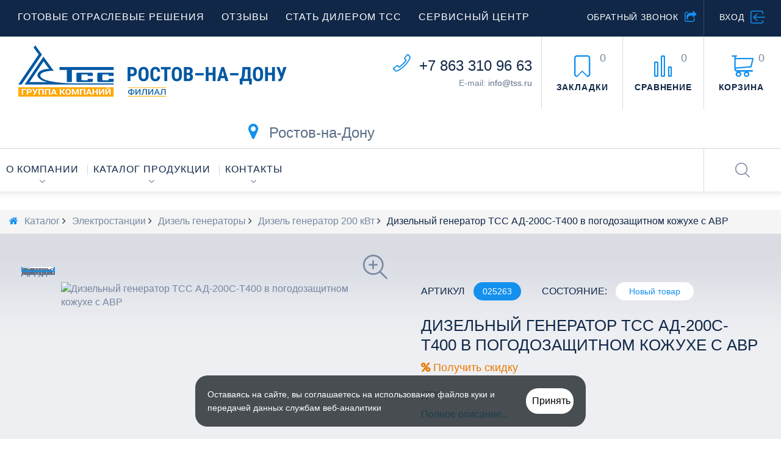

--- FILE ---
content_type: text/html; charset=UTF-8
request_url: https://rostov.tss.ru/catalog/elektrostantsii/dizel_generatory/dizel_generator_200_kvt/dizelnyy_generator_tss_ad_200s_t400_v_pogodozashchitnom_kozhukhe_s_avr_025263/
body_size: 30607
content:

<!DOCTYPE HTML>
<!--[if lt IE 7]>
<html class="no-js lt-ie9 lt-ie8 lt-ie7" lang="ru"><![endif]-->
<!--[if IE 7]>
<html class="no-js lt-ie9 lt-ie8 ie7" lang="ru"><![endif]-->
<!--[if IE 8]>
<html class="no-js lt-ie9 ie8" lang="ru"><![endif]-->
<!--[if gt IE 8]>
<html class="no-js ie9" lang="ru"><![endif]-->
<html lang="ru">
<head>
    <meta charset="UTF-8"/>
    <title>Дизельный генератор АД-200С-Т400 в погодозащитном кожухе с АВР - мощность 200 кВт (250 кВА), наличие в Ростове-на-Дону, напрямую от производителя, сертифицирован для ЕАЭС, низкая цена, хорошие отзывы, доставка, монтаж и ПНР на объектах в ЮФО РФ
</title>

    <meta name="robots" content="index, follow">
<meta name="description" content="TSS Standart TTd 280TS CTA - дизельный генератор в капоте 200 кВт / 250 кВА (АД-200С-Т400 в погодозащитном кожухе с АВР), купить в Ростове-на-Дону из наличия на складе производителя, низкая цена, доставка и монтаж по городам ЮФО России, Краснодар, Таганрог, Астрахань, Волгоград, Майкоп, Элиста
">
    <meta name="viewport" content="width=device-width, minimum-scale=0.25, maximum-scale=1.0, initial-scale=1.0"/>
    <meta name="apple-mobile-web-app-capable" content="yes"/>
    	<link rel="icon" type="image/vnd.microsoft.icon" href="/bitrix/templates/tss_store_tpl/images/favicon.ico"/>
    <link rel="shortcut icon" type="image/x-icon" href="/bitrix/templates/tss_store_tpl/images/favicon.ico"/>
    <link rel="apple-touch-icon" href="/bitrix/templates/tss_store_tpl/images/favicon.ico"/>
    
        <!--[if IE 7]>
    <link rel="stylesheet" href="/bitrix/templates/tss_store_tpl/css/font-awesome-ie7.css?164500216741308" media="all" data-skip-moving="true">
    <![endif]-->

    <script type="text/javascript" data-skip-moving="true">(function(w, d, n) {var cl = "bx-core";var ht = d.documentElement;var htc = ht ? ht.className : undefined;if (htc === undefined || htc.indexOf(cl) !== -1){return;}var ua = n.userAgent;if (/(iPad;)|(iPhone;)/i.test(ua)){cl += " bx-ios";}else if (/Android/i.test(ua)){cl += " bx-android";}cl += (/(ipad|iphone|android|mobile|touch)/i.test(ua) ? " bx-touch" : " bx-no-touch");cl += w.devicePixelRatio && w.devicePixelRatio >= 2? " bx-retina": " bx-no-retina";var ieVersion = -1;if (/AppleWebKit/.test(ua)){cl += " bx-chrome";}else if ((ieVersion = getIeVersion()) > 0){cl += " bx-ie bx-ie" + ieVersion;if (ieVersion > 7 && ieVersion < 10 && !isDoctype()){cl += " bx-quirks";}}else if (/Opera/.test(ua)){cl += " bx-opera";}else if (/Gecko/.test(ua)){cl += " bx-firefox";}if (/Macintosh/i.test(ua)){cl += " bx-mac";}ht.className = htc ? htc + " " + cl : cl;function isDoctype(){if (d.compatMode){return d.compatMode == "CSS1Compat";}return d.documentElement && d.documentElement.clientHeight;}function getIeVersion(){if (/Opera/i.test(ua) || /Webkit/i.test(ua) || /Firefox/i.test(ua) || /Chrome/i.test(ua)){return -1;}var rv = -1;if (!!(w.MSStream) && !(w.ActiveXObject) && ("ActiveXObject" in w)){rv = 11;}else if (!!d.documentMode && d.documentMode >= 10){rv = 10;}else if (!!d.documentMode && d.documentMode >= 9){rv = 9;}else if (d.attachEvent && !/Opera/.test(ua)){rv = 8;}if (rv == -1 || rv == 8){var re;if (n.appName == "Microsoft Internet Explorer"){re = new RegExp("MSIE ([0-9]+[\.0-9]*)");if (re.exec(ua) != null){rv = parseFloat(RegExp.$1);}}else if (n.appName == "Netscape"){rv = 11;re = new RegExp("Trident/.*rv:([0-9]+[\.0-9]*)");if (re.exec(ua) != null){rv = parseFloat(RegExp.$1);}}}return rv;}})(window, document, navigator);</script>


<link href="/bitrix/css/main/bootstrap.min.css?1645002132121326" type="text/css"  rel="stylesheet" >
<link href="/bitrix/js/ui/fonts/opensans/ui.font.opensans.min.css?16589869912320" type="text/css"  rel="stylesheet" >
<link href="/bitrix/js/main/popup/dist/main.popup.bundle.min.css?165898702524774" type="text/css"  rel="stylesheet" >
<link href="/bitrix/js/altasib.errorsend/css/window.css?16450021624771" type="text/css"  rel="stylesheet" >
<link href="/bitrix/templates/tss_store_tpl/components/bitrix/catalog/catalog/style.css?1645002167697" type="text/css"  rel="stylesheet" >
<link href="/bitrix/templates/tss_store_tpl/components/bitrix/catalog/catalog/bitrix/catalog.element/.default/style.css?164500216735903" type="text/css"  rel="stylesheet" >
<link href="/bitrix/templates/tss_store_tpl/css/prozoom.css?1645002167400" type="text/css"  rel="stylesheet" >
<link href="/bitrix/templates/tss_store_tpl/css/socialsharing.css?16450021671139" type="text/css"  rel="stylesheet" >
<link href="/bitrix/templates/tss_store_tpl/components/bitrix/catalog/catalog/bitrix/catalog.element/.default/themes/blue/style.css?1645002167591" type="text/css"  rel="stylesheet" >
<link href="/bitrix/templates/tss_store_tpl/components/api/main.feedback/orderform/style.css?16450021678750" type="text/css"  rel="stylesheet" >
<link href="/bitrix/templates/tss_store_tpl/components/bitrix/main.userconsent.request/for_forms_in_popup/user_consent.min.css?16450021672900" type="text/css"  rel="stylesheet" >
<link href="/bitrix/templates/tss_store_tpl/components/api/main.feedback/orderDiscount/style.css?16450021678564" type="text/css"  rel="stylesheet" >
<link href="/bitrix/templates/tss_store_tpl/css/highdpi.css?1645002167340" type="text/css"  data-template-style="true"  rel="stylesheet" >
<link href="/bitrix/templates/tss_store_tpl/css/jquery.bxslider.css?16450021673366" type="text/css"  data-template-style="true"  rel="stylesheet" >
<link href="/bitrix/templates/tss_store_tpl/css/responsive-tables.css?16450021671433" type="text/css"  data-template-style="true"  rel="stylesheet" >
<link href="/bitrix/templates/tss_store_tpl/css/uniform.default.css?164500216711224" type="text/css"  data-template-style="true"  rel="stylesheet" >
<link href="/bitrix/templates/tss_store_tpl/css/font-awesome.css?164500216737462" type="text/css"  data-template-style="true"  rel="stylesheet" >
<link href="/bitrix/templates/tss_store_tpl/css/fl-bigmug-line.css?164500216714001" type="text/css"  data-template-style="true"  rel="stylesheet" >
<link href="/bitrix/templates/tss_store_tpl/css/modules/blockpermanentlinks/blockpermanentlinks.css?16450021671836" type="text/css"  data-template-style="true"  rel="stylesheet" >
<link href="/bitrix/templates/tss_store_tpl/css/modules/tmmegamenu/tmmegamenu.css?164500216764027" type="text/css"  data-template-style="true"  rel="stylesheet" >
<link href="/bitrix/templates/tss_store_tpl/css/modules/blockcart.css?164500216724456" type="text/css"  data-template-style="true"  rel="stylesheet" >
<link href="/bitrix/templates/tss_store_tpl/css/modules/tmsearch/tmsearch.css?164500216710964" type="text/css"  data-template-style="true"  rel="stylesheet" >
<link href="/bitrix/templates/tss_store_tpl/css/modules/blocknewsletter/blocknewsletter.css?16450021672980" type="text/css"  data-template-style="true"  rel="stylesheet" >
<link href="/bitrix/templates/tss_store_tpl/css/jquery.fancybox.css?16450021674004" type="text/css"  data-template-style="true"  rel="stylesheet" >
<link href="/bitrix/templates/tss_store_tpl/css/modules/category.css?16450021673530" type="text/css"  data-template-style="true"  rel="stylesheet" >
<link href="/bitrix/templates/tss_store_tpl/css/modules/smartbloghomelatestnews/smartbloglatestnews.css?16450021676640" type="text/css"  data-template-style="true"  rel="stylesheet" >
<link href="/bitrix/templates/tss_store_tpl/css/modules/blocklanguages/blocklanguages.css?16450021671525" type="text/css"  data-template-style="true"  rel="stylesheet" >
<link href="/bitrix/templates/tss_store_tpl/css/modules/tmheaderaccount/front.css?16450021677927" type="text/css"  data-template-style="true"  rel="stylesheet" >
<link href="/bitrix/templates/tss_store_tpl/css/hooks.css?16450021674424" type="text/css"  data-template-style="true"  rel="stylesheet" >
<link href="/bitrix/templates/tss_store_tpl/css/modules/tmmegalayout/tmmegalayout.css?164500216725836" type="text/css"  data-template-style="true"  rel="stylesheet" >
<link href="/bitrix/templates/tss_store_tpl/css/TopColumn4.css?164500216713782" type="text/css"  data-template-style="true"  rel="stylesheet" >
<link href="/bitrix/templates/tss_store_tpl/components/bitrix/menu/header_top/style.min.css?1645002167171" type="text/css"  data-template-style="true"  rel="stylesheet" >
<link href="/bitrix/templates/tss_store_tpl/components/bitrix/system.auth.form/poup_auth/style.css?1645002167200" type="text/css"  data-template-style="true"  rel="stylesheet" >
<link href="/bitrix/templates/tss_store_tpl/components/bitrix/breadcrumb/breadcrumb/style.min.css?1645002167467" type="text/css"  data-template-style="true"  rel="stylesheet" >
<link href="/bitrix/templates/tss_store_tpl/components/bitrix/menu/footer_information/style.min.css?1645002167140" type="text/css"  data-template-style="true"  rel="stylesheet" >
<link href="/bitrix/templates/tss_store_tpl/components/bitrix/menu/footer_acount/style.min.css?1645002167147" type="text/css"  data-template-style="true"  rel="stylesheet" >
<link href="/bitrix/components/bitrix/system.show_message/templates/.default/style.min.css?164500215451" type="text/css"  data-template-style="true"  rel="stylesheet" >
<link href="/bitrix/templates/tss_store_tpl/components/api/main.feedback/feedback/style.css?16450021678318" type="text/css"  data-template-style="true"  rel="stylesheet" >
<link href="/bitrix/templates/tss_store_tpl/components/api/main.feedback/order_service/style.css?16450021678316" type="text/css"  data-template-style="true"  rel="stylesheet" >
<link href="/bitrix/templates/tss_store_tpl/components/api/main.feedback/order_lease/style.css?16450021678316" type="text/css"  data-template-style="true"  rel="stylesheet" >
<link href="/bitrix/panel/main/popup.min.css?164500216621121" type="text/css"  data-template-style="true"  rel="stylesheet" >
<link href="/bitrix/templates/tss_store_tpl/styles.css?1645002167284" type="text/css"  data-template-style="true"  rel="stylesheet" >
<link href="/bitrix/templates/tss_store_tpl/template_styles.css?1645002167387879" type="text/css"  data-template-style="true"  rel="stylesheet" >

    <script type="text/javascript" src="/bitrix/templates/tss_store_tpl/js/jquery-1.11.0.min.js?164500216796381" data-skip-moving="true"></script>
    <script type="text/javascript" src="/bitrix/templates/tss_store_tpl/js/jquery-migrate-1.2.1.min.js?16450021677199" data-skip-moving="true"></script>

    






    <!--[if IE 8]>
         <![endif]-->

</head>
<body id="catalog" class="catalog two-columns show-left-column hide-right-column category-24 lang_ru">


<div id="page">
    <div id="toTop" style="display: none; visibility: visible;"></div>
    <div id="preloader"></div>
    <div class="header-container">
        <header id="header">
            <div class="row isMegaHeader1 nav">
                <span class="current"></span>
                <div class="col-xs-12 col-lg-12 toogle_content">
                    <div class="module ">
                        
<ul id="header_links">

						<li><a href="/projects/" rel="nofollow">Готовые отраслевые решения</a></li>
			
	
						<li><a href="/reviews/" rel="nofollow">Отзывы</a></li>
			
	
						<li><a href="https://tss.ru/dealers/ankdealer.php" rel="nofollow" target="_blank">Стать дилером ТСС</a></li>
			
	
						<li><a href="/services/" rel="nofollow">Сервисный центр</a></li>
			
	

</ul>
                    </div>
                    <div class="module ">
                        <div id="header-login">
                                                            <div class="current header_user_info">
                                    <a href="#" onclick="return false;">Вход</a>
                                </div>
                                <ul id="header-login-content" class="toogle_content" style="display: none;">
                                    <li class="login-content">
                                        
    <span class="cross current"></span>
    <h4>Авторизация</h4>
    <form name="system_auth_form6zOYVN" method="post" action="/catalog/elektrostantsii/dizel_generatory/dizel_generator_200_kvt/dizelnyy_generator_tss_ad_200s_t400_v_pogodozashchitnom_kozhukhe_s_avr_025263/" id="header_login_form">
                <div class="form_content clearfix">
                            <input type="hidden" name="backurl" value="/catalog/elektrostantsii/dizel_generatory/dizel_generator_200_kvt/dizelnyy_generator_tss_ad_200s_t400_v_pogodozashchitnom_kozhukhe_s_avr_025263/index.php" />
                                    <input type="hidden" name="AUTH_FORM" value="Y" />
            <input type="hidden" name="TYPE" value="AUTH" />
            <input type="hidden" name="USER_REMEMBER" value="Y" />
            <input type="hidden" name="AJAX_TOKEN" id="ajax_token" value="d65ec7538be42a321477ae65d0b25534" />

            <div class="form-group">
                <input class="is_required account_input form-control"
                       placeholder="Логин" type="text"
                       id="header-email" name="USER_LOGIN" value="">
            </div>
            <div class="form-group">
                <span>
                    <input class="is_required account_input form-control"
                             placeholder="Пароль" type="password"
                             id="header-passwd" name="USER_PASSWORD" value="" autocomplete="off">
                </span>
            </div>
            <p class="submit">
                <button type="button" id="HeaderSubmitLogin" name="HeaderSubmitLogin"
                        class="btn btn-primary btn-md">
                    Вход                </button>
            </p>
            <p>
                <a href="/auth/register.php?register=yes" class="btn btn-default create btn-md">Регистрация</a>
            </p>
            <p class="text-center">
                <a href="/auth/forgot_password.php?forgot_password=yes&amp;backurl=%2Fcatalog%2Felektrostantsii%2Fdizel_generatory%2Fdizel_generator_200_kvt%2Fdizelnyy_generator_tss_ad_200s_t400_v_pogodozashchitnom_kozhukhe_s_avr_025263%2Findex.php" class="forgot-password">
                    Забыли свой пароль?                </a>
            </p>

                    </div>
    </form>


                                    </li>
                                </ul>
                                                    </div>
                    </div>
                    <div class="module ">
                        <div id="header-login">
                            <div class="header_user_info feedback">
                                <a href="#orderCallBack" class="fancybox-order-call-back" rel="nofollow" title="Обратный звонок">Обратный звонок</a>
                            </div>
                        </div>
                    </div>
					                </div>
            </div>
            <div class="row isMegaHeader1 header-content">
                <div class="col-xs-12 col-lg-12">
                    <div id="header_logo">
                        <a href="/" title="ГК ТСС">
                            <img class="logo img-responsive"
                                 src="/bitrix/templates/tss_store_tpl/images/logo.png" alt="ГК ТСС" width="295" height="60">
                        </a>
                    </div>
                    <div class="module">
                        <div class="cartBox clearfix">
                            <div class="shopping_cart">
                                <a href="/personal/cart/" title="Корзина" rel="nofollow" onclick="sendSubmitEventYandexMetrica('clickcart');">
                                    <b>Корзина</b>
                                    <span id="clv_kor" class="ajax_cart_quantity">0</span>
                                </a>
                                <div class="cart_block block">
                                    <div class="block_content">

                                        <div class="cart_block_list">
                                                                                            </div>
                                    </div>
                                </div>
                            </div>
                        </div>
                        <div class="compare_wishlist">
                            <div class="lnks_wishlist">
                                <a onclick="document.location.href='/catalog/bookmarks/';">
                                    <span>Закладки
                                        <strong class="total-bookmarks-val">0</strong>
                                    </span>
                                </a>
                                <!--                                <a href="#"-->
                                <!--                                   title="My wishlists">-->
                                <!--                                    <span>Закладки</span>-->
                                <!--                                </a>-->
                            </div>
                            <!--                            <form method="post"-->
                            <!--                                  action="/catalog/compare/"-->
                            <!--                                  class="compare-form">-->
                            <div class="compare-form">
                                <div class="bt_compare" onclick="document.location.href='/catalog/compare/';">
                                    <span>Сравнение
                                        <strong class="total-compare-val">0</strong>
                                    </span>
                                </div>
                            </div>
                            <!--                                <input type="hidden" name="compare_product_count" class="compare_product_count"-->
                            <!--                                       value="0">-->
                            <!--                                <input type="hidden" name="compare_product_list" class="compare_product_list" value="">-->
                            <!--                            </form>-->
                        </div>
                        <div id="layer_cart">
                            <div class="clearfix">
                                <div class="layer_cart_product col-xs-12 col-sm-6">
                                    <span class="cross" title="Close window"></span>
                                    <span class="title">
                                        Товар добавлен в корзину
                                    </span>
                                    <div class="product-image-container layer_cart_img">
                                        <img class="layer_cart_img img-responsive"
                                             src="" alt="" title="">
                                    </div>
                                    <div class="layer_cart_product_info">
                                        <span id="layer_cart_product_title" class="product-name"></span>
                                        <span id="layer_cart_product_attributes"></span>
                                        <div>
                                            <strong class="dark">Количество:</strong>
                                            <span id="layer_cart_product_quantity"></span>
                                        </div>
                                        <div>
                                            <strong class="dark">Итого, к отплате:</strong>
                                            <span id="layer_cart_product_price"></span>
                                        </div>
                                    </div>
                                </div>
                                <div class="layer_cart_cart col-xs-12 col-sm-6">
                                    <span class="title">

                                        <span class="ajax_cart_product_txt_s">
                                            Товаров в корзине: <span class="ajax_cart_quantity">3</span>.
                                        </span>

                                        <span class="ajax_cart_product_txt unvisible">
                                            Сейчас в корзине 1 товар.
                                        </span>
                                    </span>
                                    <div class="layer_cart_row">
                                        <strong class="dark">
                                            Стоимость
                                        </strong>
                                        <span class="ajax_block_products_total">
                                            130.00
                                        </span>
                                    </div>
                                    <div class="layer_cart_row">
                                        <strong class="dark unvisible">
                                            Total shipping&nbsp; </strong>
                                        <span class="ajax_cart_shipping_cost unvisible">
                                        To be determined </span>
                                    </div>
                                    <div class="layer_cart_row">
                                        <strong class="dark">
                                            Итого, к оплате
                                        </strong>
                                        <span class="ajax_block_cart_total">
                                            130.00
                                        </span>
                                    </div>
                                    <div class="button-container">
                                        <span class="continue btn btn-default btn-md icon-left" title="Продолжить покупки">
                                            <span>
                                                Продолжить покупки
                                            </span>
                                        </span>
                                        <a class="btn btn-primary btn-md icon-right"
                                           href="/personal/cart/"
                                           title="Оформить заказ" rel="nofollow"
                                           onclick="sendSubmitEventYandexMetrica('clickcart');">
                                            <span>
                                                Оформить заказ
                                            </span>
                                        </a>
                                    </div>
                                </div>
                            </div>
                        </div>
                        <div class="layer_cart_overlay"></div>
                    </div>
                    <div class="module header-city-phone-block">
                        <div id="tmhtmlcontent_top">
                            <ul class="tmhtmlcontent-top clearfix row">
                                <li class="tmhtmlcontent-item-1 col-xs-2">
                                    <div class="item-html">
                                        <p class="phone_box">
 <a href="tel:+78633109663">+7 863 310 96 63</a> 
</p>
<p class="desc_box">
	 E-mail:&nbsp;<a href="mailto:info@tss.ru">info@tss.ru</a>
</p>                                    </div>
                                </li>
                            </ul>
                        </div>
                        <div id="tmhtmlcontent_top">
                            <ul class="tmhtmlcontent-top clearfix row">
                                <li class="col-xs-2 top-city-list">
                                    <div class="item-html">
                                        <span class="city-marker"><i class="fa fa-map-marker" aria-hidden="true"></i></span>
                                        <span style="color: #5c6e87;">Ростов-на-Дону</span>
                                    </div>
                                </li>
                            </ul>
                        </div>
                    </div>
                </div>
            </div>
            <div class="row isMegaHeader1 menu-row">
                <div class="col-lg-12">
                    <div class="module">
                        <div class="top_menu top-level tmmegamenu_item">
                            <div class="menu_indent">
                                <div id="header_logo">
                                    <a href="/" title="ГК ТСС">
                                        <img class="logo img-responsive"
                                             src="/bitrix/templates/tss_store_tpl/images/logo.png" alt="ГК ТСС" width="295" height="60">
                                    </a>
                                </div>
                                <div class="menu-title tmmegamenu_item">
                                    <span>Меню</span>
                                </div>
                                <ul class="menu clearfix top-level-menu tmmegamenu_item">
                                    <li class="simple top-level-menu-li tmmegamenu_item sf-with-ul">
                                        <a class="top-level-menu-li-a tmmegamenu_item" href="/about/">
                                            О компании
                                        </a>
                                        <ul class="is-simplemenu tmmegamenu_item first-level-menu submenu-container clearfix"
                                            style="display: none;">
                                            <li class="category">
                                                <a href="/about/" title="О нас">
                                                    О нас
                                                </a>
                                            </li>
                                            <li class="category">
                                                <a href="/projects/" title="Реализованные проекты">
                                                    Реализованные проекты
                                                </a>
                                            </li>
                                            <li class="category">
                                                <a href="/shipping/" title="Отгрузка со склада">
                                                    Отгрузка со склада
                                                </a>
                                            </li>
                                            <li class="category">
                                                <a href="https://www.tss.ru/trade-mark/" target="_blank" title="Торговая марка">
                                                    Торговая марка
                                                </a>
                                            </li>
                                            <li class="category">
                                                <a href="https://www.tss.ru/archive-files/" target="_blank" title="Лицензии и сертификаты">
                                                    Лицензии и сертификаты
                                                </a>
                                            </li>
                                                                                    </ul>
                                    </li>
                                    <li class="mega_menu_gradient sfHoverForce top-level-menu-li tmmegamenu_item sf-with-ul">
                                        <a class="top-level-menu-li-a tmmegamenu_item" href="/catalog/generatornye_ustanovki/">
                                            Каталог продукции
                                        </a>
                                        <div class="is-megamenu tmmegamenu_item first-level-menu"
                                             style="display: none;">
                                            <div id="megamenu-row-1-1" class="megamenu-row row megamenu-row-1">
                            <div id="column-1-1-1" class="megamenu-col megamenu-col-1-1 col-sm-2 more_col2">
                            <ul class="content">
                            
                    <li id="bx_1847241719_156196" class="category">
                        <a href="/catalog/elektrostantsii/">
                            Электростанции                        </a>
                                            </li>
                    
                    <li id="bx_1847241719_156197" class="subcategory">
                        <a href="/catalog/elektrostantsii/dizel_generatory/">
                            Дизель генераторы                        </a>
                                                        <div class="block-links hidden-xs">
                                    <span>Быстрый подбор:</span> <a href="/catalog/elektrostantsii/dizel_generatory/filter/moshchnost_nominalnaya_kvt-from-1-to-10/">до 10 кВт</a>, <a href="/catalog/elektrostantsii/dizel_generatory/filter/moshchnost_nominalnaya_kvt-from-11-to-30/">11-30 кВт</a>, <a href="/catalog/elektrostantsii/dizel_generatory/filter/moshchnost_nominalnaya_kvt-from-30-to-99/">30-99 кВт</a>, <a href="/catalog/elektrostantsii/dizel_generatory/filter/moshchnost_nominalnaya_kvt-from-100-to-200/">100-200 кВт</a>, <a href="/catalog/elektrostantsii/dizel_generatory/filter/moshchnost_nominalnaya_kvt-from-200-to-499/">200-499 кВт</a>, <a href="/catalog/elektrostantsii/dizel_generatory/filter/moshchnost_nominal0naya_kvt-500-to-1000/">500-1000 кВт</a>, <a href="/catalog/elektrostantsii/dizel_generatory/filter/moshchnost_nominal0naya_kvt-1000-to-2000/">1000-2000 кВт</a>                                </div>
                                                    </li>
                    
                    <li id="bx_1847241719_180035" class="subcategory">
                        <a href="/catalog/elektrostantsii/benzogeneratory/">
                            Бензогенераторы                        </a>
                                            </li>
                    
                    <li id="bx_1847241719_180212" class="subcategory">
                        <a href="/catalog/elektrostantsii/svarochnye_generatory/">
                            Сварочные генераторы                        </a>
                                            </li>
                    
                    <li id="bx_1847241719_180216" class="subcategory">
                        <a href="/catalog/elektrostantsii/vysokovoltnye_elektrostantsii_6_3_kv_10_5_kv/">
                            Высоковольтные электростанции 6,3 кВ 10,5 кВ                        </a>
                                            </li>
                    
                    <li id="bx_1847241719_180377" class="subcategory">
                        <a href="/catalog/elektrostantsii/kogeneratsionnye_ustanovki/">
                            Когенерационные установки                        </a>
                                            </li>
                    
                    <li id="bx_1847241719_165081" class="category">
                        <a href="/catalog/komplektuyushchie_i_oborudovanie_dlya_dgu/">
                            Комплектующие и оборудование для ДГУ                        </a>
                                            </li>
                    
                    <li id="bx_1847241719_180240" class="category">
                        <a href="/catalog/blok_konteynery_dlya_oborudovaniya_1/">
                            Блок-контейнеры для оборудования                        </a>
                                            </li>
                                                </ul>
                            </div>
                                                        <div id="column-1-1-2" class="megamenu-col megamenu-col-1-2 col-sm-2 more_col2">
                            <ul class="content">
                            
                    <li id="bx_1847241719_180249" class="category">
                        <a href="/catalog/stroitelnaya_tekhnika/">
                            Строительная техника                        </a>
                                                        <div class="block-links hidden-xs">
                                                                                                            <a href="/catalog/stroitelnaya_tekhnika/motopompy_tss/">Мотопомпы</a>, <a href="/catalog/stroitelnaya_tekhnika/vibroplity_tss_1/">Виброплиты</a>, <a href="/catalog/stroitelnaya_tekhnika/vibrotrambovki_tss_1/">Вибротрамбовки</a>, <a href="/catalog/stroitelnaya_tekhnika/vibroreyki_tss_1/">Виброрейки</a>, <a href="/catalog/stroitelnaya_tekhnika/vibratory_dlya_betona/">Вибраторы для бетона</a>, <a href="/catalog/stroitelnaya_tekhnika/zatirochnye_mashiny/">Затирочные машины</a>, <a href="/catalog/stroitelnaya_tekhnika/rezchiki_shvov_tss_1/">Резчики швов</a>, <a href="/catalog/stroitelnaya_tekhnika/stanki_dlya_rezki_i_gibki_armatury/">Станки для резки и гибки арматуры</a>, <a href="/catalog/stroitelnaya_tekhnika/benzinovye_otboynye_molotki_kopery_gaykovyerty/">Бензиновые отбойные молотки, коперы, гайковёрты</a>, <a href="/catalog/stroitelnaya_tekhnika/frezerovalnye_mashiny_tss_1/">Фрезеровальные машины</a>                                </div>
                                                    </li>
                    
                    <li id="bx_1847241719_156263" class="category">
                        <a href="/catalog/svarochnye_apparaty_i_oborudovanie/">
                            Сварочные аппараты и оборудование                        </a>
                                                        <div class="block-links hidden-xs">
                                                                                                            <a href="/catalog/svarochnye_apparaty_i_oborudovanie/svarochnye_apparaty_mma/">Сварочные инверторы ММА</a>, <a href="/catalog/svarochnye_apparaty_i_oborudovanie/svarochnye_apparaty_poluavtomaty_mig_mag/">Полуавтоматы MIG/MAG</a>, <a href="/catalog/svarochnye_apparaty_i_oborudovanie/apparaty_argonodugovoy_svarki_tig/">Аргонодуговая сварка TIG</a>, <a href="/catalog/svarochnye_apparaty_i_oborudovanie/apparaty_plazmennoy_rezki_cut/">Инверторы плазменной резки CUT</a>, <a href="/catalog/svarochnye_apparaty_i_oborudovanie/universalnye_svarochnye_apparaty_mma_tig_cut/">Универсальные сварочные аппараты MMA/TIG/CUT</a>, <a href="/catalog/svarochnye_apparaty_i_oborudovanie/apparaty_privarki_shpilek_stud/">Аппараты приварки шпилек (STUD)</a>, <a href="/catalog/svarochnye_apparaty_i_oborudovanie/maski_svarshchika_tss/">Маски сварщика</a>, <a href="/catalog/svarochnye_apparaty_i_oborudovanie/svarochnye_materialy/">Сварочные материалы</a>, <a href="/catalog/svarochnye_apparaty_i_oborudovanie/komplektuyushchie_i_raskhodnye_materialy_k_svarke/">Комплектующие и расходные материалы к сварке</a>                                </div>
                                                    </li>
                    
                    <li id="bx_1847241719_156284" class="category">
                        <a href="/catalog/dvigateli/">
                            Двигатели                        </a>
                                            </li>
                                                </ul>
                            </div>
                                                        <div id="column-1-1-3" class="megamenu-col megamenu-col-1-3 col-sm-2 more_col2">
                            <ul class="content">
                            
                    <li id="bx_1847241719_177553" class="category">
                        <a href="/catalog/sinkhronnye_generatory/">
                            Синхронные генераторы                        </a>
                                            </li>
                                        <li class="category">
                        <a href="/promo/">
                            Акции и скидки                        </a>
                        <div class="block-links hidden-xs">
                            В разделе представлена продукция, на которую действует скидка или действует специальная акция.                        </div>
                    </li>
                                        <li class="category">
                        <a href="/catalog/utsenennye_tovary/">
                            Уцененные товары                        </a>
                        <div class="block-links hidden-xs">
                            В разделе представлены уцененные товары, которые можно приобрести со значительными скидками                        </div>
                    </li>
                    </div>
<div style="clear: both;"></div>                                        </div>
                                    </li>
                                                                        <li class="simple top-level-menu-li tmmegamenu_item sf-with-ul last-in-row">
                                        <a class="top-level-menu-li-a tmmegamenu_item" href="/contacts/">
                                            Контакты
                                        </a>
                                        <ul class="is-simplemenu tmmegamenu_item first-level-menu submenu-container clearfix"
                                            style="display: none;">
                                            <li class="category">
                                                <a href="/firm-shop/" title="Фирменный магазин">
                                                    Фирменный магазин
                                                </a>
                                            </li>
                                                                                    </ul>
                                    </li>
                                </ul>
                                <div class="search_box">
                                    <span class="current current_search"></span>
                                    <div id="tmsearch" class="toogle_content">
                                        <form id="tmsearchbox" method="get" action="/search/">
                                            <input class="tm_search_query form-control ac_input" type="text"
                                                   id="tm_search_query" name="q"
                                                   placeholder="Поиск..." value="" autocomplete="off">
                                            <button type="submit" name="tm_submit_search"
                                                    class="btn btn-default button-search">
                                                <span>Поиск...</span>
                                            </button>
                                        </form>
                                    </div>
                                </div>
                            </div>
                        </div>
                    </div>
                </div>
            </div>
            <div class="clearfix"></div>
        </header>
    </div>
    <div class="columns-container">
                    <div class="breadcrumb clearfix">
                <ul><li class="home" id="bx_breadcrumb_0" itemscope="" itemtype="http://data-vocabulary.org/Breadcrumb" itemref="bx_breadcrumb_1">
                    <a class="home" href="/" title="На главную" itemprop="url">
                        <i class="fa fa-home"></i>
                    </a>
                </li>
			<li id="bx_breadcrumb_1" itemscope="" itemtype="http://data-vocabulary.org/Breadcrumb" itemprop="child" itemref="bx_breadcrumb_2">
				<a href="/catalog/" title="Каталог" itemprop="url">
					<span itemprop="title">Каталог</span>
				</a> <i class="fa fa-angle-right"></i>
			</li>
			<li id="bx_breadcrumb_2" itemscope="" itemtype="http://data-vocabulary.org/Breadcrumb" itemprop="child" itemref="bx_breadcrumb_3">
				<a href="/catalog/elektrostantsii/" title="Электростанции" itemprop="url">
					<span itemprop="title">Электростанции</span>
				</a> <i class="fa fa-angle-right"></i>
			</li>
			<li id="bx_breadcrumb_3" itemscope="" itemtype="http://data-vocabulary.org/Breadcrumb" itemprop="child" itemref="bx_breadcrumb_4">
				<a href="/catalog/elektrostantsii/dizel_generatory/" title="Дизель генераторы" itemprop="url">
					<span itemprop="title">Дизель генераторы</span>
				</a> <i class="fa fa-angle-right"></i>
			</li>
			<li id="bx_breadcrumb_4" itemscope="" itemtype="http://data-vocabulary.org/Breadcrumb" itemprop="child">
				<a href="/catalog/elektrostantsii/dizel_generatory/dizel_generator_200_kvt/" title="Дизель генератор 200 кВт" itemprop="url">
					<span itemprop="title">Дизель генератор 200 кВт</span>
				</a> <i class="fa fa-angle-right"></i>
			</li>
			<li class="last">
				<span itemprop="title">Дизельный генератор ТСС АД-200С-Т400 в погодозащитном кожухе с АВР</span>
			</li></ul>            </div>
        
        <div id="slider_row" class="row">
            <div id="top_column" class="center_column col-xs-12 col-sm-12"></div>
        </div>

        
                <div id="columns">
            <div class="row">
                <div class="large-left col-sm-12">
                    <div class="row">
                                                <div id="center_column" class="center_column col-xs-12 col-sm-12">
                            <div class="center_indent">
                                


<script type="text/javascript" data-skip-moving="true">
    $("body").removeClass('one-columns')
        .removeClass('two-columns')
        .removeClass('three-columns')
        .removeClass('show-left-column')
        .addClass('one-columns')
        .addClass('hide-left-column');
    $('#columns').css('padding', '0');

    var zoom_type = "lens";
    var zoom_lens_size = "250";
    var zoom_cursor_type = "default";
    var zoom_lens_opacity = "0.5";
    var zoom_scroll = "1";
    var zoom_easing = "1";
    var zoom_fade_in = "1400";
    var zoom_fade_out = "500";
    var zoom_lens_shape = "round";

    function applyElevateZoom() {
        var src = $('.thickbox.shown').attr('href');
        var bigimage = $('.fancybox.shown').attr('href');
        $('#bigpic').elevateZoom({
            zoomType: zoom_type,
            cursor: zoom_cursor_type,
            zoomWindowFadeIn: zoom_fade_in,
            zoomWindowFadeOut: zoom_fade_out,
            scrollZoom: zoom_scroll,
            easing: zoom_easing,
            lensOpacity: zoom_lens_opacity,
            lensShape: zoom_lens_shape,
            lensSize: zoom_lens_size,
            zoomImage: bigimage
        });
    }
    $(document).ready(function () {
        applyElevateZoom();
        $('#color_to_pick_list').click(
            function () {
                restartElevateZoom();
            }
        );
        $('#color_to_pick_list').hover(
            function () {
                restartElevateZoom();
            }
        );
        $('#views_block li a').hover(
            function () {
                restartElevateZoom();
            }
        );
    });

    function restartElevateZoom() {
        $(".zoomContainer").remove();
        applyElevateZoom();
    }
</script>

<div itemscope="" itemtype="https://schema.org/Product">

<meta itemprop="url" content="/catalog/elektrostantsii/dizel_generatory/dizel_generator_200_kvt/dizelnyy_generator_tss_ad_200s_t400_v_pogodozashchitnom_kozhukhe_s_avr_025263/">

<div class="primary_block row">
    <div class="pb-left-column col-xs-12 col-md-6 col-lg-6">
        <div id="el_prev"></div>
        <div id="el_next"></div>

        
        <div id="image-block" class="clearfix is_caroucel">
            <span id="view_full_size">
                <img id="bigpic" itemprop="image" src="/upload/iblock/53b/5s31krb9s3ht36jm9i8taur8d4l5wifw.jpg"
                     title="Дизельный генератор ТСС АД-200С-Т400 в погодозащитном кожухе с АВР" alt="Дизельный генератор ТСС АД-200С-Т400 в погодозащитном кожухе с АВР" width="800"
                     height="800">
                <span class="span_link no-print"></span>
            </span>
        </div>

		<!-- thumbnails -->
        <div id="views_block" class="clearfix">
			<a id="view_scroll_left" class="" title="Другие виды" href="javascript:{}" style="cursor: default; opacity: 0; display: none;">
                Назад
            </a>
            <div id="thumbs_list">
                <ul id="thumbs_list_frame">
					                                        <li id="thumbnail_0" class="last">
                        <a href="/upload/iblock/53b/5s31krb9s3ht36jm9i8taur8d4l5wifw.jpg"
                           data-fancybox-group="other-views"
                           class="widthout_jqzoom fancybox shown"
                           onclick="return false;"
                           title="Дизельный генератор ТСС АД-200С-Т400 в погодозащитном кожухе с АВР">
                            <img class="img-responsive" id="thumb_0"
                                 src="/upload/iblock/53b/5s31krb9s3ht36jm9i8taur8d4l5wifw.jpg"
                                 alt="Дизельный генератор ТСС АД-200С-Т400 в погодозащитном кожухе с АВР"
                                 title="Дизельный генератор ТСС АД-200С-Т400 в погодозащитном кожухе с АВР"
                                 height="125" width="125" itemprop="image">
                        </a>
                    </li>
                                    </ul>
            </div>
			
			<a id="view_scroll_right" title="Другие виды" href="javascript:{}" style="cursor: pointer; opacity: 1; display: block;">
                Вперед
            </a>
        </div>
		<!-- end thumbnails -->
    </div>
    <div class="pb-right-column col-xs-12 col-md-6 col-lg-6">
        <div class="product-info-line">
            <p id="product_reference">
                <label>Артикул </label>
                <span class="editable" itemprop="sku" content="025263">
                    025263                </span>
            </p>

            <p id="product_condition">
                <label>Состояние: </label>
                                    <link itemprop="itemCondition"
                          href="https://schema.org/NewCondition">
                    <span class="editable">Новый товар</span>
                            </p>

			        </div>
        <p class="warning_inline" id="last_quantities" style="display: none;">
            Внимание: ограниченное количество товара в наличии!</p>
        <p id="availability_date" style="display: none;">
            <span id="availability_date_label">Будет доступен:</span>
            <span id="availability_date_value"></span>
        </p>

        <div id="oosHook" style="display: none;">
        </div>
                    <h1 itemprop="name">Дизельный генератор ТСС АД-200С-Т400 в погодозащитном кожухе с АВР</h1>
            
        <form id="buy_block" action="" method="post">

            <p class="hidden">
                <input type="hidden" name="id_product" value="2216205" id="product_page_product_id">
            </p>
            <div class="box-info-product">
                				
				<div class="order-discount-wrap">
					<a href="#orderDiscount" class="order-discount-link"><i class="fa fa-percent" aria-hidden="true"></i> Получить скидку</a>
				</div>

                <div class="product_attributes clearfix">
                    <div id="attributes">
                        <div class="clearfix"></div>
                        <fieldset class="attribute_fieldset">
                                                                                </fieldset>
                                                 <fieldset class="attribute_fieldset">
                                                            ДГУ                                
                                <div id="js_cat_elem_tech_desc" class="blue" onclick="$('#product-description-tab a').click(); $(document).scrollTop(($('#product-description-tab').offset().top - 72));">
                                    <span>Полное описание...</span>
                                </div>
                                
                        </fieldset>
                    </div>
                    <p id="minimal_quantity_wanted_p" style="display: none;">
                        Минимальный заказ для товара
                        <b id="minimal_quantity_label">1</b>
                    </p>
                    <div class="clearfix cart-wrapper">
                        <p id="quantity_wanted_p">
                            <label for="quantity_wanted">Количество</label>
                            <input type="text" onclick="this.select();" min="1"
                                   name="quantity" id="quantity_wanted" class="text"
                                   value="1">
                            <span class="clearfix"></span>
                        </p>
                                                                                                                <div class="button-container">
                                    <a class="btn btn-primary btn-lg fancybox-order-price"
                                       href="#orderFormBox"
                                       rel="nofollow" title="Запросить цену"
                                       data-product-name="Дизельный генератор ТСС АД-200С-Т400 в погодозащитном кожухе с АВР">
                                    <span>
                                    Запросить цену                                    </span>
                                    </a>
                                </div>
                                                                            <div class="box-cart-bottom">
                            <p class="buttons_bottom_block no-print">
                                <a id="wishlist_button_nopop" class="addToWishlist"
                                   href="#"
                                   onclick="ajax_bookmark(this); return false;"
                                   data-id-product="2216205"
                                   rel="nofollow" title="Добавить в закладки">
                                    <span>Добавить в закладки</span>
                                </a>
                                                            </p>
                        </div>
                    </div>
                </div>

                <div class="product-info-line">
                    <p id="product_condition">
                        <label>Гарантия: </label>
                        <span class="editable">24 месяца/1000 моточасов месяцев</span>
                    </p>
                </div>

                            </div>
        </form>
    </div>
</div>


<div class="clearfix product-information">
    <ul class="product-info-tabs nav nav-stacked">
        <li id="product-description-tab" class="product-description-tab"">
            <a data-toggle="tab" href="#product-description-tab-content">Описание</a>
        </li>
		        <li class="product-features-tab active">
            <a data-toggle="tab" href="#product-features-tab-content">Характеристики</a>
        </li>
		                                                                                <li class="product-zapchasti-tab">
            <a data-toggle="tab" href="#product-zapchasti-tab-content">Запчасти</a>
        </li>
                <li class="product-attachments-tab">
            <a data-toggle="tab" href="#product-attachments-tab-content">Скачать</a>
        </li>
    </ul>
    <div class="tab-content container">
        <!-- Описание начало -->
        <div id="product-description-tab-content" class="product-description-tab-content tab-pane"">
            <div class="rte">
				                    					Серийно производится в России, на мощностях современного производственного комплекса группы компаний ТСС. Предназначен для снабжения трёхфазным электрическим током с напряжением 400 В, любых объектов-потребителей номинальной мощностью 200 кВт &#40;250 кВА&#41; и максимальной мощностью 220 кВт &#40;275 кВА&#41;.								<div><p class="one_chars_item_title_element">Купить Дизельный генератор ТСС АД-200С-Т400 в погодозащитном кожухе с АВР в Ростове-на-Дону из наличия по низкой цене</p></div>
<p>Склад филиала ГК ТСС – крупнейший в Южном федеральном округе, а в случае заказа нестандартной комплектации, мы обеспечим минимальный срок 
поставки непосредственно с конвейера завода-изготовителя, ТСС Ростов осуществляет доставку оборудования клиентам по всем населенным пунктам 
Ростовской области (Ростов-на-Дону, Таганрог, Сальск, Константиновск, Миллерово, Батайск, Шахты, Волгодонск, Белая Калитва, Аксай, Красный Сулин, Новошахтинск,
Морозовск, Цимлянск, Зерноград, Азов, Пролетарск, Гуково, Донецк, Новочеркасск, Семикаракорск, Зверево, Каменск-Шахтинский), 
а также по всей территории Российской Федерации, включая наиболее удаленные населенные пункты. Доставка осуществляется транспортными компаниями.</p>                				
				<!-- Компоновка блок-контейнера -->
                        <!-- Компоновка блок-контейнера конец -->
            </div>

  
	 <h2>ВАЖНАЯ ИНФОРМАЦИЯ ОТ ПРОИЗВОДИТЕЛЯ</h2>
            <div class="vagn">
                Важно - Производитель оставляет за собой право без предварительного уведомления покупателя вносить изменения в конструкцию, комплектацию или технологию изготовления изделия. Обязательно уточняйте при оформлении заказа соответствие характеристик приобретаемого оборудования, т.к. данные на нашем сайте могут обновляться с задержкой относительно выпускаемой продукции.
            </div>
        </div>
        <!-- Описание конец -->
        <!-- Характеристики начало -->
		        <div id="product-features-tab-content" class="product-features-tab-content tab-pane active row">
            
                                <div class="col-xs-12 col-sm-12 col-md-12 row">
                <div class="col-xs-12 col-sm-12 col-md-12">
                                                        <p class="one_chars_item_title_element">Общие характеристики</p>
            

            <table class="table-data-sheet" id="MAIN">
                <tbody>
                                
                
                                            <tr class="odd">
                            <td>Серия</td>
                            <td>TSS Standart</td>
                        </tr>
                                    
                                            <tr class="even">
                            <td>Мощность номинальная, кВт</td>
                            <td>200</td>
                        </tr>
                                    
                                            <tr class="odd">
                            <td>Мощность номинальная, кВА</td>
                            <td>250</td>
                        </tr>
                                    
                                            <tr class="even">
                            <td>Мощность максимальная, кВт</td>
                            <td>220</td>
                        </tr>
                                    
                                            <tr class="odd">
                            <td>Мощность максимальная, кВА</td>
                            <td>275</td>
                        </tr>
                                    
                                            <tr class="even">
                            <td>Коэффициент мощности</td>
                            <td>0.8</td>
                        </tr>
                                    
                                            <tr class="odd">
                            <td>Напряжение (В)</td>
                            <td>400/230</td>
                        </tr>
                                    
                                            <tr class="even">
                            <td>Количество фаз</td>
                            <td>3</td>
                        </tr>
                                    
                                            <tr class="odd">
                            <td>Частота, Гц</td>
                            <td>50</td>
                        </tr>
                                    
                                            <tr class="even">
                            <td>Номинальный ток (А)</td>
                            <td>360</td>
                        </tr>
                                    
                                            <tr class="odd">
                            <td>Объём системы охлаждения (л)</td>
                            <td>55.5</td>
                        </tr>
                                    
                                            <tr class="even">
                            <td>Объём топливного бака (л)</td>
                            <td>380</td>
                        </tr>
                                    
                                            <tr class="odd">
                            <td>Расход топлива при 50% мощности л/ч</td>
                            <td>30.9</td>
                        </tr>
                                    
                                            <tr class="even">
                            <td>Расход топлива при 75% мощности л/ч</td>
                            <td>46</td>
                        </tr>
                                    
                                            <tr class="odd">
                            <td>Расход топлива при 100% мощности л/ч</td>
                            <td>61</td>
                        </tr>
                                    
                                            <tr class="even">
                            <td>Автономная работа на 75% нагрузки без дозаправ (ч)</td>
                            <td>8.3</td>
                        </tr>
                                    
                                            <tr class="odd">
                            <td>Степень автоматизации</td>
                            <td>2 (автозапуск)</td>
                        </tr>
                                    
                                            <tr class="even">
                            <td>Установленный аккумулятор Ah/V</td>
                            <td>2*120/12</td>
                        </tr>
                                    
                                            <tr class="odd">
                            <td>Исполнение</td>
                            <td>ПогодозащитныйКожух</td>
                        </tr>
                                    
                                            <tr class="even">
                            <td>Глушитель</td>
                            <td>промышленный</td>
                        </tr>
                                    
                                            <tr class="odd">
                            <td>Габариты радиатора (раст. от пола, В, Ш, мм)</td>
                            <td>565, 956х1265</td>
                        </tr>
                                    
                                            <tr class="even">
                            <td>Производитель двигателя</td>
                            <td>TSS Diesel</td>
                        </tr>
                                    
                                            <tr class="odd">
                            <td>Мощность двигателя максимальная, кВт</td>
                            <td>260</td>
                        </tr>
                                    
                                            <tr class="even">
                            <td>Количество цилиндров</td>
                            <td>6</td>
                        </tr>
                                    
                                            <tr class="odd">
                            <td>Расположение цилиндров</td>
                            <td>рядное</td>
                        </tr>
                                    
                                            <tr class="even">
                            <td>Рабочий объём двигателя (л)</td>
                            <td>12,9</td>
                        </tr>
                                    
                                            <tr class="odd">
                            <td>Система впуска воздуха</td>
                            <td>с турбонаддувом</td>
                        </tr>
                                    
                                            <tr class="even">
                            <td>Регулятор оборотов</td>
                            <td>механический</td>
                        </tr>
                                    
                                            <tr class="odd">
                            <td>Емкость масляной системы (л)</td>
                            <td>41</td>
                        </tr>
                                    
                                            <tr class="even">
                            <td>Мощность генератора, кВт</td>
                            <td>200</td>
                        </tr>
                                    
                                            <tr class="odd">
                            <td>Система возбуждения</td>
                            <td>SHUNT</td>
                        </tr>
                                    
                                            <tr class="even">
                            <td>КПД генератора, %</td>
                            <td>94</td>
                        </tr>
                                    
                                            <tr class="odd">
                            <td>Шаг обмотки</td>
                            <td>2/3</td>
                        </tr>
                                    
                                            <tr class="even">
                            <td>Количество опорных подшипников</td>
                            <td>1</td>
                        </tr>
                                    
                                            <tr class="odd">
                            <td>Класс защиты обмотки</td>
                            <td>IP23</td>
                        </tr>
                                    
                                            <tr class="even">
                            <td>Степень изоляции</td>
                            <td>H</td>
                        </tr>
                                    
                                            <tr class="odd">
                            <td>Точность регулировки напряжения (± %)</td>
                            <td>1</td>
                        </tr>
                                    
                                            <tr class="even">
                            <td>Регулятор напряжения</td>
                            <td>да</td>
                        </tr>
                                    
                                            <tr class="odd">
                            <td>Язык интерфейса контроллера</td>
                            <td>русский</td>
                        </tr>
                                    
                                            <tr class="even">
                            <td>Комплектация</td>
                            <td>глушитель, топливный бак, АКБ, ЩУ с цифровой панелью, станция запр. маслом и ОЖ</td>
                        </tr>
                                    
                                            <tr class="odd">
                            <td>Высота рамы (мм)</td>
                            <td>300</td>
                        </tr>
                                    
                                            <tr class="even">
                            <td>Гарантия, срок (мес)</td>
                            <td>24 месяца/1000 моточасов</td>
                        </tr>
                                                    </tbody>
            </table>

                                    </div>
            </div>
        </div>
		        <!-- Характеристики конец -->
        <!-- Видео начало -->
		        <!-- Видео конец -->
        <!-- Панель управления начало -->
                <!-- Панель управления конец -->
        <!-- варианты исполнения начало -->
                <!-- варианты исполнения конец -->
        <!-- Дополнительное оборудование начало-->
        <div id="product-dop-oborydovanie-tab-content" class="product-dop-oborydovanie-tab-content tab-pane">
                    </div>
        <!-- Дополнительное оборудование конец-->
        <!-- Расходники для ТО начало-->
                        <!-- Расходники для ТО конец-->
        <!--Запчасти начало-->
        <div id="product-zapchasti-tab-content" class="product-zapchasti-tab-content tab-pane">
                                                        <div>
                                            <p class="one_chars_item_title_element"><span style="text-transform: uppercase;">Запасные части для</span> / <a class="link_style_ex" href="">Дизельный генератор ТСС АД-200С-Т400 в погодозащитном кожухе с АВР</a></p>
                                                                                    <table class="table table-hover table-condensed table-responsive">
                            <tbody>
                                                            <tr>
                                    <td>
                                        <span>Арт. 028285</span>
                                    </td>
                                    <td>
                                                                                <a href="/catalog/dvigateli/tss_diesel/tss_diesel_tda_n/tss_diesel_tda_n_230_6lte_028285/">TSS Diesel TDA-N 230 6LTE</a>
                                    </td>
                                    <td>
                                                                                                                    </td>
                                    <td class="td-price">
                                        <div style="float: right; text-align: right;">
                                                                                            <p class="catalog_list_item_price" >
                                                    <strong >1 334 770 руб.</strong>
                                                                                                    </p>
                                                                                    </div>
                                    </td>
                                    <td>
                                                                                    <a href="#" data-toggle="tooltip" title='<p class="question_title"><b>Ценовая политика</b></p>
<p>Обращаем Ваше внимание, что на сайте указаны <b>рекомендованные розничные цены</b>.</p>
<p>Конечную стоимость продукции и выгодные условия приобретения Вы можете узнать у <a href="/contacts/sales-department/">специалистов отдела продаж.</a></p>' onclick="return false;">
                                                <i class="fa fa-question-circle-o" aria-hidden="true"></i>
                                            </a>
                                                                                                                    </td>
                                    <td>
                                                                                <div class="button-container">
                                                                                        <a class="ajax_add_to_cart_button btn btn-primary btn-sm"
                                               href="/catalog/elektrostantsii/dizel_generatory/dizel_generator_200_kvt/dizelnyy_generator_tss_ad_200s_t400_v_pogodozashchitnom_kozhukhe_s_avr_025263/index.php?action=ADD2BASKET&amp;id=2216698"
                                               role="button"
                                               rel="nofollow" title="Купить"
                                               data-id-product="2216698"
                                               data-minimal_quantity="1">
                                                <span>
                                                Купить                                                </span>
                                            </a>
                                                                                    </div>
                                                                            </td>
                                </tr>
                                                            </tbody>
                        </table>
                                    </div>
                <div class="clear"></div>
                    </div>
        <!--         Запчасти конец-->

        <div id="product-attachments-tab-content"
             class="product-attachments-tab-content tab-pane">
            <div class="row">
                <div class="col-lg-4">
                    <h4>
                        <a href="https://tss.ru/pdf/generate_pdf.php?ARTICLE=025263" target="_blank">Коммерческое предложение (краткое)</a>
                    </h4>
                    <p class="text-muted"></p>

                    <a class="btn btn-primary btn-lg" href="https://tss.ru/pdf/generate_pdf.php?ARTICLE=025263" target="_blank">
                        <i class="fa fa-download"></i>
                        Скачать
                    </a>
                </div>
                
                            </div>
        </div>
    </div>
</div>

</div>


<div id="orderFormBox" class="form-fancybox">
	<div class="order_form_box call_bake">
		<div class="order_form" >
			<div id="comp_4cb2bc7b4dd70add4439d5a4c5817226"><div class="api-feedback tpl_default_ext" style="">
    
	
<form style="margin-top: 35px;" action="/catalog/elektrostantsii/dizel_generatory/dizel_generator_200_kvt/dizelnyy_generator_tss_ad_200s_t400_v_pogodozashchitnom_kozhukhe_s_avr_025263/" method="POST" enctype="multipart/form-data" name="api_feedback_form" id="afc3b4434b311a22b544a58536ecd09"><input type="hidden" name="bxajaxid" id="bxajaxid_4cb2bc7b4dd70add4439d5a4c5817226_8BACKi" value="4cb2bc7b4dd70add4439d5a4c5817226" /><input type="hidden" name="AJAX_CALL" value="Y" />    <p class="head-text">Запрос цены на оборудование</p>
		<input type="hidden" name="sessid" id="sessid" value="7924bc991688b75fefb98a7233ea08e1" />		<input type="hidden" name="UNIQUE_FORM_ID" value="afc3b4434b311a22b544a58536ecd09" />
					<input type="text" class="hidden_protection" name="HIDDEN[NAME]" value="" />
			<input type="text" class="hidden_protection" name="HIDDEN[EMAIL]" value="" />
			<input type="text" class="hidden_protection" name="hidden_protection" value="" />
											                					                        <div class="tpl_default_ext_custom_field_0" style="margin:12px 0px; ">
		                        		                        <label style="width:50%;font-size:14px;text-transform:uppercase;font-weight:bold;">
			                        Укажите наименование продукта:  <span class="asterisk"> *</span>		                        </label>
		                                                        		                        <input type="text"
		                               name="CUSTOM_FIELDS[0][]"
		                               value=""
                                       id="CUSTOM_FIELD_0"
										style="  height: 20px; "
			                            			                             class="required">
                                
	                        </div>
	                                    					                        <div class="tpl_default_ext_custom_field_7" style="margin:12px 0px; ">
		                        		                        <label style="width:50%;font-size:14px;text-transform:uppercase;font-weight:bold;">
			                        Телефон:  <span class="asterisk"> *</span>		                        </label>
		                                                        		                        <input type="text"
		                               name="CUSTOM_FIELDS[7][]"
		                               value=""
                                       id="CUSTOM_FIELD_7"
										style="width:190px;margin-right: 10px;  height: 20px; "
			                            			                             class="required">
                                
	                        </div>
	                                    					                        <div class="tpl_default_ext_custom_field_8" style="margin:12px 0px; ">
		                        		                        <label style="width:50%;font-size:14px;text-transform:uppercase;font-weight:bold;">
			                        Город:  <span class="asterisk"> *</span>		                        </label>
		                                                        		                        <input type="text"
		                               name="CUSTOM_FIELDS[8][]"
		                               value=""
                                       id="CUSTOM_FIELD_8"
										style="width:190px;margin-right: 10px;  height: 20px; "
			                            			                             class="required">
                                
	                        </div>
	                                    					                        <div class="tpl_default_ext_custom_field_13" style="margin:12px 0px; ">
		                        		                        <label style="width:50%;font-size:14px;text-transform:uppercase;font-weight:bold;">
			                        Для себя или на продажу приобретаете оборудование?:  <span class="asterisk"> *</span>		                        </label>
		                                                        		                        <input type="text"
		                               name="CUSTOM_FIELDS[13][]"
		                               value=""
                                       id="CUSTOM_FIELD_13"
										style="  height: 20px; "
			                            			                             class="required">
                                
	                        </div>
	                    								
		<div style="margin:12px 0px;">
                            <label data-bx-user-consent="{&quot;id&quot;:2,&quot;sec&quot;:&quot;t3wbps&quot;,&quot;autoSave&quot;:true,&quot;actionUrl&quot;:&quot;\/bitrix\/components\/bitrix\/main.userconsent.request\/ajax.php&quot;,&quot;replace&quot;:[],&quot;url&quot;:null}" class="cb-label main-user-consent-request" style="float: left;padding-right: 10px;margin-bottom: -1px;">
    <input type="checkbox" value="Y"  name="" style="display: inline-block;">
	
</label>
Нажимая на размещенную ниже кнопку, я даю согласие на обработку персональных данных в соответствии с <a target="_blank"  href="/about/policy/">«Политикой обработки и защиты персональных данных»</a>
<script type="text/html" data-bx-template="main-user-consent-request-loader">
	<div class="main-user-consent-request-popup">
		<div class="main-user-consent-request-popup-cont">
			<div data-bx-head="" class="main-user-consent-request-popup-header"></div>
			<div class="main-user-consent-request-popup-body">
				<div data-bx-loader="" class="main-user-consent-request-loader">
					<svg class="main-user-consent-request-circular" viewBox="25 25 50 50">
						<circle class="main-user-consent-request-path" cx="50" cy="50" r="20" fill="none" stroke-width="1" stroke-miterlimit="10"></circle>
					</svg>
				</div>
				<div data-bx-content="" class="main-user-consent-request-popup-content">
					<div class="main-user-consent-request-popup-textarea-block">
						<textarea data-bx-textarea="" class="main-user-consent-request-popup-text"></textarea>
					</div>
					<div class="main-user-consent-request-popup-buttons">
						<span data-bx-btn-accept="" class="main-user-consent-request-popup-button main-user-consent-request-popup-button-acc">Y</span>
						<span data-bx-btn-reject="" class="main-user-consent-request-popup-button main-user-consent-request-popup-button-rej">N</span>
					</div>
				</div>
			</div>
		</div>
	</div>
</script>                    </div>

        <p style="    color: #848282;">Для отправки необходимо заполнить все поля отмеченные значком (<span class="asterisk"> * </span>) и нажать кнопку "отправить".</p>
		<div class="api-submit">
            <a href="#" role="button" style="" class="btn btn-xm fancybox-submit" onclick="$('#afc3b4434b311a22b544a58536ecd09_orderform_submit').click();">Отправить</a>
			<input type="submit" name="submit" role="button" style=" display: none;" class="btn btn-xm fancybox-submit" id="afc3b4434b311a22b544a58536ecd09_orderform_submit" value="Отправить">
		</div>
	</form>
</div></div>		</div>
	</div>
</div>

<div id="orderFormBoxZapchasti" class="form-fancybox">
	<div class="order_form_box call_bake">
		<div class="order_form" >
            <div id="comp_ae9b2c7b726f987423f1f155ccfdf059"><div class="api-feedback tpl_default_ext" style="">
    
	
<form style="margin-top: 35px;" action="/catalog/elektrostantsii/dizel_generatory/dizel_generator_200_kvt/dizelnyy_generator_tss_ad_200s_t400_v_pogodozashchitnom_kozhukhe_s_avr_025263/" method="POST" enctype="multipart/form-data" name="api_feedback_form" id="cfc4b4434b311a22b544a58536ecd19"><input type="hidden" name="bxajaxid" id="bxajaxid_ae9b2c7b726f987423f1f155ccfdf059_Ar8Szp" value="ae9b2c7b726f987423f1f155ccfdf059" /><input type="hidden" name="AJAX_CALL" value="Y" />    <p class="head-text">Запрос цены на запчасти</p>
		<input type="hidden" name="sessid" id="sessid_1" value="7924bc991688b75fefb98a7233ea08e1" />		<input type="hidden" name="UNIQUE_FORM_ID" value="cfc4b4434b311a22b544a58536ecd19" />
					<input type="text" class="hidden_protection" name="HIDDEN[NAME]" value="" />
			<input type="text" class="hidden_protection" name="HIDDEN[EMAIL]" value="" />
			<input type="text" class="hidden_protection" name="hidden_protection" value="" />
											                					                        <div class="tpl_default_ext_custom_field_0" style="margin:12px 0px; ">
		                        		                        <label style="width:50%;font-size:14px;text-transform:uppercase;font-weight:bold;">
			                        Укажите наименование продукта:  <span class="asterisk"> *</span>		                        </label>
		                                                        		                        <input type="text"
		                               name="CUSTOM_FIELDS[0][]"
		                               value=""
                                       id="CUSTOM_FIELD_0"
										style="  height: 20px; "
			                            			                             class="required">
                                
	                        </div>
	                                    					                        <div class="tpl_default_ext_custom_field_7" style="margin:12px 0px; ">
		                        		                        <label style="width:50%;font-size:14px;text-transform:uppercase;font-weight:bold;">
			                        Телефон:  <span class="asterisk"> *</span>		                        </label>
		                                                        		                        <input type="text"
		                               name="CUSTOM_FIELDS[7][]"
		                               value=""
                                       id="CUSTOM_FIELD_7"
										style="width:190px;margin-right: 10px;  height: 20px; "
			                            			                             class="required">
                                
	                        </div>
	                                    					                        <div class="tpl_default_ext_custom_field_8" style="margin:12px 0px; ">
		                        		                        <label style="width:50%;font-size:14px;text-transform:uppercase;font-weight:bold;">
			                        Город:  <span class="asterisk"> *</span>		                        </label>
		                                                        		                        <input type="text"
		                               name="CUSTOM_FIELDS[8][]"
		                               value=""
                                       id="CUSTOM_FIELD_8"
										style="width:190px;margin-right: 10px;  height: 20px; "
			                            			                             class="required">
                                
	                        </div>
	                                    					                        <div class="tpl_default_ext_custom_field_13" style="margin:12px 0px; ">
		                        		                        <label style="width:50%;font-size:14px;text-transform:uppercase;font-weight:bold;">
			                        Для себя или на продажу приобретаете оборудование?:  <span class="asterisk"> *</span>		                        </label>
		                                                        		                        <input type="text"
		                               name="CUSTOM_FIELDS[13][]"
		                               value=""
                                       id="CUSTOM_FIELD_13"
										style="  height: 20px; "
			                            			                             class="required">
                                
	                        </div>
	                    									<div class="tpl_default_ext_upload_files" style="margin:12px 0px;">
									<div class="api-file-string">
						<div class="api-file-wrap">
                                                            <label style="width:50%;font-size:14px;text-transform:uppercase;font-weight:bold;">Прикрепить реквизиты</label>
                                                        <span class="api-file-name" style="border: 1px solid; color:#848282" id="tpl_default_ext_fname_0">файл не выбран</span>
							<span class="api-btn api-btn-small" style="background: none;color: #848282;" onclick="$('#tpl_default_ext_finput_0').click()">выбрать файл</span>

							<input type="file"
							       name="UPLOAD_FILES[]"
							       id="tpl_default_ext_finput_0"
							       onchange="$('#tpl_default_ext_fname_0').text(this.value);"
								>
						</div>
					</div>
											</div>
				
		<div style="margin:12px 0px;">
                            <label data-bx-user-consent="{&quot;id&quot;:2,&quot;sec&quot;:&quot;t3wbps&quot;,&quot;autoSave&quot;:true,&quot;actionUrl&quot;:&quot;\/bitrix\/components\/bitrix\/main.userconsent.request\/ajax.php&quot;,&quot;replace&quot;:[],&quot;url&quot;:null}" class="cb-label main-user-consent-request" style="float: left;padding-right: 10px;margin-bottom: -1px;">
    <input type="checkbox" value="Y" checked name="" style="display: inline-block;">
	
</label>
Нажимая на размещенную ниже кнопку, я даю согласие на обработку персональных данных в соответствии с <a target="_blank"  href="/about/policy/">«Политикой обработки и защиты персональных данных»</a>
<script type="text/html" data-bx-template="main-user-consent-request-loader">
	<div class="main-user-consent-request-popup">
		<div class="main-user-consent-request-popup-cont">
			<div data-bx-head="" class="main-user-consent-request-popup-header"></div>
			<div class="main-user-consent-request-popup-body">
				<div data-bx-loader="" class="main-user-consent-request-loader">
					<svg class="main-user-consent-request-circular" viewBox="25 25 50 50">
						<circle class="main-user-consent-request-path" cx="50" cy="50" r="20" fill="none" stroke-width="1" stroke-miterlimit="10"></circle>
					</svg>
				</div>
				<div data-bx-content="" class="main-user-consent-request-popup-content">
					<div class="main-user-consent-request-popup-textarea-block">
						<textarea data-bx-textarea="" class="main-user-consent-request-popup-text"></textarea>
					</div>
					<div class="main-user-consent-request-popup-buttons">
						<span data-bx-btn-accept="" class="main-user-consent-request-popup-button main-user-consent-request-popup-button-acc">Y</span>
						<span data-bx-btn-reject="" class="main-user-consent-request-popup-button main-user-consent-request-popup-button-rej">N</span>
					</div>
				</div>
			</div>
		</div>
	</div>
</script>                    </div>

        <p style="    color: #848282;">Для отправки необходимо заполнить все поля отмеченные значком (<span class="asterisk"> * </span>) и нажать кнопку "отправить".</p>
		<div class="api-submit">
            <a href="#" role="button" style="" class="btn btn-xm fancybox-submit" onclick="$('#cfc4b4434b311a22b544a58536ecd19_orderform_submit').click();">Отправить</a>
			<input type="submit" name="submit" role="button" style=" display: none;" class="btn btn-xm fancybox-submit" id="cfc4b4434b311a22b544a58536ecd19_orderform_submit" value="Отправить">
		</div>
	</form>
</div></div>		</div>
	</div>
</div>

<div id="orderDiscount" class="form-fancybox">
	<div class="order_form_box call_bake">
		<div class="order_form">
			<p class="head-text" style="margin-top: 35px;">Получить скидку</p>
			<div id="comp_c0d25409425ad16f52fbc0555ed9cc44"><div class="api-feedback tpl_default_ext" style="">
			<div>
		Для уточнения вашей скидки позвоните нам по номеру <a href="tel:+78633109663" class="blue-link">+7 863 310 96 63</a> или просто оставьте свой номер телефона и мы Вам перезвоним
	</div>
	
<form action="/catalog/elektrostantsii/dizel_generatory/dizel_generator_200_kvt/dizelnyy_generator_tss_ad_200s_t400_v_pogodozashchitnom_kozhukhe_s_avr_025263/index.php" method="POST" enctype="multipart/form-data" name="api_feedback_form" id="afc3b4434b311a22c144a58536ecdc02"><input type="hidden" name="bxajaxid" id="bxajaxid_c0d25409425ad16f52fbc0555ed9cc44_XrQFCj" value="c0d25409425ad16f52fbc0555ed9cc44" /><input type="hidden" name="AJAX_CALL" value="Y" />		<input type="hidden" name="sessid" id="sessid_2" value="7924bc991688b75fefb98a7233ea08e1" />		<input type="hidden" name="UNIQUE_FORM_ID" value="afc3b4434b311a22c144a58536ecdc02" />
								<div class="tpl_default_ext_author_personal_mobile" style="margin:12px 0px;">
					<label style="width:50%;font-size:14px;text-transform:uppercase;font-weight:bold;">Контактный телефон													<span class="asterisk"> *</span>
											</label>
					<input style="height: 20px;" type="text" value="" name="author_personal_mobile"
							 class="required" />
				</div>
												
        <div style="margin:12px 0px;">
                            <label data-bx-user-consent="{&quot;id&quot;:2,&quot;sec&quot;:&quot;t3wbps&quot;,&quot;autoSave&quot;:true,&quot;actionUrl&quot;:&quot;\/bitrix\/components\/bitrix\/main.userconsent.request\/ajax.php&quot;,&quot;replace&quot;:[],&quot;url&quot;:null}" class="cb-label main-user-consent-request" style="float: left;padding-right: 10px;margin-bottom: -1px;">
    <input type="checkbox" value="Y" checked name="" style="display: inline-block;">
	
</label>
Нажимая на размещенную ниже кнопку, я даю согласие на обработку персональных данных в соответствии с <a target="_blank"  href="/about/policy/">«Политикой обработки и защиты персональных данных»</a>
<script type="text/html" data-bx-template="main-user-consent-request-loader">
	<div class="main-user-consent-request-popup">
		<div class="main-user-consent-request-popup-cont">
			<div data-bx-head="" class="main-user-consent-request-popup-header"></div>
			<div class="main-user-consent-request-popup-body">
				<div data-bx-loader="" class="main-user-consent-request-loader">
					<svg class="main-user-consent-request-circular" viewBox="25 25 50 50">
						<circle class="main-user-consent-request-path" cx="50" cy="50" r="20" fill="none" stroke-width="1" stroke-miterlimit="10"></circle>
					</svg>
				</div>
				<div data-bx-content="" class="main-user-consent-request-popup-content">
					<div class="main-user-consent-request-popup-textarea-block">
						<textarea data-bx-textarea="" class="main-user-consent-request-popup-text"></textarea>
					</div>
					<div class="main-user-consent-request-popup-buttons">
						<span data-bx-btn-accept="" class="main-user-consent-request-popup-button main-user-consent-request-popup-button-acc">Y</span>
						<span data-bx-btn-reject="" class="main-user-consent-request-popup-button main-user-consent-request-popup-button-rej">N</span>
					</div>
				</div>
			</div>
		</div>
	</div>
</script>                    </div>

					<input type="hidden" class="hidden_protection" name="HIDDEN[NAME]" value="" />
			<input type="hidden" class="hidden_protection" name="HIDDEN[EMAIL]" value="" />
			<input type="hidden" name="hidden_protection" value="" />
		        <div class="api-submit">
            <a href="#" role="button" style="" class="btn btn-primary btn-lg fancybox-submit" onclick="$('#afc3b4434b311a22c144a58536ecdc02_submit').click();">Заказать</a>
            <input type="submit" name="submit" role="button" style=" display: none;" class="btn btn-primary btn-lg fancybox-submit" id="afc3b4434b311a22c144a58536ecdc02_submit" value="Заказать">
        </div>
	</form>
</div></div>		</div>
	</div>
</div>
                                            </div>
                            </div><!-- #center_column -->
                                                    </div><!--.large-left-->
                    </div><!--.row-->
                                    </div><!-- .row -->
            </div><!-- #columns -->
            
        </div><!-- .columns-container -->
        <!-- Footer -->
        <div class="footer-container">
            <footer id="footer" class="clearfix">
                <div class="row">
                    <div class="col-xs-12 col-lg-12">
                                                <div class="module">
                            <section class="footer-block" id="block_various_links_footer">
                                <h4>О филиале</h4>
<div class="toggle-footer" wfd-id="0">
	<p style="font-size: 14px;">
 <span style="color: #1491ee;" wfd-id="1">Филиал ГК ТСС в Ростове-на-Дону</span> -  открыт в апреле 2019 и этому предшествовало более двух десятилетий работы компании в этом регионе. Теперь нашим заказчикам в регионе доступна не только продукция производства ТСС, но и консультации специалистов компании, сотрудников регионального офиса.
	</p>
	<p style="font-size: 14px;">
		 Квалифицированные специалисты, работающие в филиале, обеспечат высокий уровень поддержки на всех этапах реализации проектов любого уровня сложности, будь то резервирование электроснабжения или построение автономной системы электроснабжения для удалённых объектов. Отгрузка оборудования производится со склада в Ростове-на-Дону по ценам завода. 
	</p>
</div>
 <br>                            </section>
                        </div>
                                                                        <div class="module">
                            <section class="blockcategories_footer footer-block">
                                <h4>Информация</h4>
                                <div class="category_footer toggle-footer">
                                    <div class="list">
                                        
<ul class="tree dhtml">

			<li><a href="/about/" title="О компании">О компании</a></li>
		
			<li><a href="https://www.tss.ru/production/" title="Наше производство">Наше производство</a></li>
		
			<li><a href="https://www.tss.ru/certificates/certificates-of-conformity/" title="Лицензии и сертификаты">Лицензии и сертификаты</a></li>
		
			<li><a href="/news/" title="Новости компании">Новости компании</a></li>
		
			<li><a href="/services/shipping/" title="Доставка">Доставка</a></li>
		
			<li><a href="/policy/politika_konfidencialnosti.php" title="Политика конфиденциальности">Политика конфиденциальности</a></li>
		
			<li><a href="/policy/polzovatelskoe_soglashenie.php" title="Пользовательское соглашение">Пользовательское соглашение</a></li>
		
			<li><a href="/policy/soglasie_na_obrabotku.php" title="Согласие на обработку персональных данных">Согласие на обработку персональных данных</a></li>
		

</ul>
                                    </div>
                                </div>
                            </section>
                        </div>
                                                                        <div class="module">
                            <section class="footer-block">
                                <h4>Моя учетная запись</h4>
                                <div class="block_content toggle-footer">
                                    
<ul class="bullet">

			<li><a href="/personal/order/?filter_history=Y" rel="nofollow">Мои заказы</a></li>
		
			<li><a href="/personal/user/profile/delivery.php" rel="nofollow">Мои адреса</a></li>
		
			<li><a href="/personal/" rel="nofollow">Моя личная информация</a></li>
		

</ul>
                                </div>
                            </section>
                        </div>
                                                                        <div class="module">
                            <section id="block_contact_infos" class="footer-block">
                                <div>
                                    <h4>Контактная информация</h4>
<ul class="toggle-footer">
	<li class="address-box">г. Ростов-на-Дону, ул. Доватора, д.156/2, литер Б, офис 301<br>
	 Пн - Пт: 9.00 – 18.00 Сб - Вс: Выходной </li>
	<li class="phone-box">
	Звоните нам: <a href="tel:+78633109663">
	+7 863 310 96 63 </a> <br>
 <a href="tel:88002504144">
	8 (800) 250-41-44 </a> </li>
	<li class="mail-box"> <a href="mailto:info@tss.ru">info@tss.ru</a> </li>
 <section id="social_block" style="text-align: center;">
	<div style="margin-bottom: 10px;">
		 Наши страницы в соц. сетях:
	</div>
	<ul>
		<li class="facebook"> <a target="_blank" href="https://www.facebook.com/tssru" title="Facebook" rel="nofollow">
		Facebook </a> </li>
		<li class="vk"> <a target="_blank" href="https://vk.com/club30451819" title="Vk" rel="nofollow">
		Vk </a> </li>
		<li class="twitter"><br>
 </li>
		<li class="youtube"> <a target="_blank" href="http://www.youtube.com/channel/UCxfapTZh-dOa9MypdiZwQ1w" title="Youtube" rel="nofollow">
		Youtube</a></li>
	</ul>
 </section>
</ul>                                </div>
                            </section>
                        </div>
                                                <div class="module">
                            <div id="newsletter_block_left" class="footer-block">
                                <h4>Рассылка</h4>
                                <div class="block_content toggle-footer">
                                    <p class="description">
                                        Подписка на новости компании.<br/>
                                        Хотите первым узнавать о самых последних событиях компании, о новых поступлениях продукции?
                                    </p>
                                    
<p><font class="errortext">Не найдено рубрик для подписки.</font></p>                                </div>
                            </div>
                        </div>
                    </div>
                </div>
            </footer>
            <div class="bottom-footer">
                <div>
    <div style="float: left;">
        &copy;2019 - 2026 ООО «ГК ТСС» ОП «РОСТОВ» 
    </div>
    <div style="float: right;line-height: 20px;padding-top: 10px;">
        Информация изложенная на сайте не является публичной офертой.
        <br/>
        Перепечатка информации в СМИ и Интернет без разрешения запрещена!
    </div>
    <div class="clear" style="clear: both;"></div>
</div>            </div>

            <div style="display: none;">
<!-- <bc> -->



<!--LiveInternet counter--><script type="text/javascript" data-skip-moving=true><!--
document.write("<a href='//www.liveinternet.ru/click' "+
"target=_blank><img src='//counter.yadro.ru/hit?t44.1;r"+
escape(document.referrer)+((typeof(screen)=="undefined")?"":
";s"+screen.width+"*"+screen.height+"*"+(screen.colorDepth?
screen.colorDepth:screen.pixelDepth))+";u"+escape(document.URL)+
";"+Math.random()+
"' alt='' title='LiveInternet' "+
"border='0' width='31' height='31'><\/a>");
//--></script><!--/LiveInternet-->




<!-- Traffic tracking code -->
<!-- /Traffic tracking code -->

<!-- Roistat -->
<!-- END Roistat -->

<!-- BEGIN COMAGIC INTEGRATION WITH ROISTAT -->
<!-- END COMAGIC INTEGRATION WITH ROISTAT -->



<!-- </bc> -->
</div><br>
        </div><!-- #footer -->
    </div><!-- #page -->

        <div id="orderCallBack" class="form-fancybox">
        <div class="order_form_box call_bake">
            <div class="order_form">
                <p class="head-text" style="margin-top: 35px;">Оставить заявку</p>
                <div id="comp_a856fe564e806e8d4764f7c7cbaa0b7c"><div class="api-feedback tpl_default_ext" style="">
			
<form action="/catalog/elektrostantsii/dizel_generatory/dizel_generator_200_kvt/dizelnyy_generator_tss_ad_200s_t400_v_pogodozashchitnom_kozhukhe_s_avr_025263/index.php" method="POST" enctype="multipart/form-data" name="api_feedback_form" id="afc3b4434b311a22b544a58536ecdc02"><input type="hidden" name="bxajaxid" id="bxajaxid_a856fe564e806e8d4764f7c7cbaa0b7c_dCjmSk" value="a856fe564e806e8d4764f7c7cbaa0b7c" /><input type="hidden" name="AJAX_CALL" value="Y" />		<input type="hidden" name="sessid" id="sessid_3" value="7924bc991688b75fefb98a7233ea08e1" />		<input type="hidden" name="UNIQUE_FORM_ID" value="afc3b4434b311a22b544a58536ecdc02" />
								<div class="tpl_default_ext_author_name" style="margin:12px 0px;">
					<label style="width:50%;font-size:14px;text-transform:uppercase;font-weight:bold;">Ваше имя													<span class="asterisk"> *</span>
											</label>
					<input style="height: 20px;" type="text" value="" name="author_name"
							 class="required" />
				</div>
								<div class="tpl_default_ext_author_personal_mobile" style="margin:12px 0px;">
					<label style="width:50%;font-size:14px;text-transform:uppercase;font-weight:bold;">Контактный телефон													<span class="asterisk"> *</span>
											</label>
					<input style="height: 20px;" type="text" value="" name="author_personal_mobile"
							 class="required" />
				</div>
								<div class="tpl_default_ext_author_city" style="margin:12px 0px;">
					<label style="width:50%;font-size:14px;text-transform:uppercase;font-weight:bold;">Город													<span class="asterisk"> *</span>
											</label>
					<input style="height: 20px;" type="text" value="" name="author_city"
							 class="required" />
				</div>
										                        <div class="tpl_default_ext_custom_field_13" style="margin:12px 0px;">
		                        <label style="width:50%;font-size:14px;text-transform:uppercase;font-weight:bold;">
			                        Для себя или на продажу приобретаете оборудование?:  <span class="asterisk"> *</span>		                        </label>
		                        <input type="text"
		                               name="CUSTOM_FIELDS[13][]"
		                               value=""
		                               style="height: 20px;"
			                             class="required">
	                        </div>
	                    								
        <div style="margin:12px 0px;">
                            <label data-bx-user-consent="{&quot;id&quot;:2,&quot;sec&quot;:&quot;t3wbps&quot;,&quot;autoSave&quot;:true,&quot;actionUrl&quot;:&quot;\/bitrix\/components\/bitrix\/main.userconsent.request\/ajax.php&quot;,&quot;replace&quot;:[],&quot;url&quot;:null}" class="cb-label main-user-consent-request" style="float: left;padding-right: 10px;margin-bottom: -1px;">
    <input type="checkbox" value="Y" checked name="" style="display: inline-block;">
	
</label>
Нажимая на размещенную ниже кнопку, я даю согласие на обработку персональных данных в соответствии с <a target="_blank"  href="/about/policy/">«Политикой обработки и защиты персональных данных»</a>
<script type="text/html" data-bx-template="main-user-consent-request-loader">
	<div class="main-user-consent-request-popup">
		<div class="main-user-consent-request-popup-cont">
			<div data-bx-head="" class="main-user-consent-request-popup-header"></div>
			<div class="main-user-consent-request-popup-body">
				<div data-bx-loader="" class="main-user-consent-request-loader">
					<svg class="main-user-consent-request-circular" viewBox="25 25 50 50">
						<circle class="main-user-consent-request-path" cx="50" cy="50" r="20" fill="none" stroke-width="1" stroke-miterlimit="10"></circle>
					</svg>
				</div>
				<div data-bx-content="" class="main-user-consent-request-popup-content">
					<div class="main-user-consent-request-popup-textarea-block">
						<textarea data-bx-textarea="" class="main-user-consent-request-popup-text"></textarea>
					</div>
					<div class="main-user-consent-request-popup-buttons">
						<span data-bx-btn-accept="" class="main-user-consent-request-popup-button main-user-consent-request-popup-button-acc">Y</span>
						<span data-bx-btn-reject="" class="main-user-consent-request-popup-button main-user-consent-request-popup-button-rej">N</span>
					</div>
				</div>
			</div>
		</div>
	</div>
</script>                    </div>

					<input type="hidden" class="hidden_protection" name="HIDDEN[NAME]" value="" />
			<input type="hidden" class="hidden_protection" name="HIDDEN[EMAIL]" value="" />
			<input type="hidden" name="hidden_protection" value="" />
		        <div class="api-submit">
            <a href="#" role="button" style="" class="btn btn-primary btn-lg fancybox-submit" onclick="$('#afc3b4434b311a22b544a58536ecdc02_submit').click();">Заказать</a>
            <input type="submit" name="submit" role="button" style=" display: none;" class="btn btn-primary btn-lg fancybox-submit" id="afc3b4434b311a22b544a58536ecdc02_submit" value="Заказать">
        </div>
	</form>
</div></div>            </div>
        </div>
    </div>

    <div id="feedback_services" class="form-fancybox">
        <div class="order_form_box call_bake">
            <div class="order_form">
                <p class="head-text" style="margin-top: 35px;">Заявка на ремонт оборудования</p>
                <div id="comp_0aeacd5acbb1a82d309a831b75fd2d75">
<div class="api-feedback tpl_default_ext" style="">
	<h2 style=""></h2>		
<form action="/catalog/elektrostantsii/dizel_generatory/dizel_generator_200_kvt/dizelnyy_generator_tss_ad_200s_t400_v_pogodozashchitnom_kozhukhe_s_avr_025263/index.php" method="POST" enctype="multipart/form-data" name="api_feedback_form" id="2fd250ffc5df5071380afe3cfbad5515"><input type="hidden" name="bxajaxid" id="bxajaxid_0aeacd5acbb1a82d309a831b75fd2d75_KurokV" value="0aeacd5acbb1a82d309a831b75fd2d75" /><input type="hidden" name="AJAX_CALL" value="Y" />		<input type="hidden" name="sessid" id="sessid_4" value="7924bc991688b75fefb98a7233ea08e1" />		<input type="hidden" name="UNIQUE_FORM_ID" value="2fd250ffc5df5071380afe3cfbad5515" />
								<div class="tpl_default_ext_author_fio order_form_element" style="margin:12px 0px;">
					<label style="width:50%;font-size:14px;text-transform:uppercase;font-weight:bold;">ФИО													<span class="asterisk"> *</span>
											</label>
					<input style="height: 20px;" type="text" value="" name="author_fio"
							 class="required" />
				</div>
								<div class="tpl_default_ext_author_email order_form_element" style="margin:12px 0px;">
					<label style="width:50%;font-size:14px;text-transform:uppercase;font-weight:bold;">Ваш E-mail													<span class="asterisk"> *</span>
											</label>
					<input style="height: 20px;" type="text" value="" name="author_email"
							 class="required" />
				</div>
								<div class="tpl_default_ext_author_personal_mobile order_form_element" style="margin:12px 0px;">
					<label style="width:50%;font-size:14px;text-transform:uppercase;font-weight:bold;">Контактный телефон													<span class="asterisk"> *</span>
											</label>
					<input style="height: 20px;" type="text" value="" name="author_personal_mobile"
							 class="required" />
				</div>
								<div class="tpl_default_ext_author_city order_form_element" style="margin:12px 0px;">
					<label style="width:50%;font-size:14px;text-transform:uppercase;font-weight:bold;">Местоположение оборудования:													<span class="asterisk"> *</span>
											</label>
					<input style="height: 20px;" type="text" value="" name="author_city"
							 class="required" />
				</div>
															<div class="tpl_default_ext_custom_field_0 order_form_element" style="margin:12px 0px;">
							<label style="width:50%;font-size:14px;text-transform:uppercase;font-weight:bold;">
								Наименование оборудования: 							</label>
							<select name="CUSTOM_FIELDS[0][]" style=""
								>
								<option value="ДГУ">ДГУ</option><option value="Строительная техника">Строительная техника</option><option value="Портативные электростанции">Портативные электростанции</option>							</select>
						</div>	                        <div class="tpl_default_ext_custom_field_1 order_form_element" style="margin:12px 0px;">
		                        <label style="width:50%;font-size:14px;text-transform:uppercase;font-weight:bold;">
			                        Производитель оборудования: 		                        </label>
		                        <input type="text"
		                               name="CUSTOM_FIELDS[1][]"
		                               value=""
		                               style="height: 20px;"
			                            >
	                        </div>
	                    	                        <div class="tpl_default_ext_custom_field_2 order_form_element" style="margin:12px 0px;">
		                        <label style="width:50%;font-size:14px;text-transform:uppercase;font-weight:bold;">
			                        Модель оборудования:  <span class="asterisk"> *</span>		                        </label>
		                        <input type="text"
		                               name="CUSTOM_FIELDS[2][]"
		                               value=""
		                               style="height: 20px;"
			                             class="required">
	                        </div>
	                    									<div style="clear: both;"></div>
                    <div class="tpl_default_ext_author_message order_form_element_textarea" style="margin:12px 0px;">
                        <label style="width:50%;font-size:14px;text-transform:uppercase;font-weight:bold;">Описание проблемы:                                                            <span class="asterisk"> *</span>
                                                    </label>
                        <textarea style=""
                                  name="author_message"
                             class="required"></textarea>
                    </div>
									<div class="tpl_default_ext_upload_files order_form_element_file" style="margin:12px 0px;">
									<div class="api-file-string">
						<label style="width:50%;font-size:14px;text-transform:uppercase;font-weight:bold;">Прикрепить файл</label>
						<div class="api-file-wrap">
							<span class="btn btn-primary btn-xs" role="button" onclick="$('#tpl_default_ext_finput_0').click()">выбрать файл</span>
							<span class="api-file-name" id="tpl_default_ext_fname_0">файл не выбран</span>
							<input type="file"
							       name="UPLOAD_FILES[]"
							       id="tpl_default_ext_finput_0"
							       onchange="$('#tpl_default_ext_fname_0').text(this.value);"
								>
						</div>
					</div>
									<div class="api-file-string">
						<label style="width:50%;font-size:14px;text-transform:uppercase;font-weight:bold;"></label>
						<div class="api-file-wrap">
							<span class="btn btn-primary btn-xs" role="button" onclick="$('#tpl_default_ext_finput_1').click()">выбрать файл</span>
							<span class="api-file-name" id="tpl_default_ext_fname_1">файл не выбран</span>
							<input type="file"
							       name="UPLOAD_FILES[]"
							       id="tpl_default_ext_finput_1"
							       onchange="$('#tpl_default_ext_fname_1').text(this.value);"
								>
						</div>
					</div>
									<div class="api-file-string">
						<label style="width:50%;font-size:14px;text-transform:uppercase;font-weight:bold;"></label>
						<div class="api-file-wrap">
							<span class="btn btn-primary btn-xs" role="button" onclick="$('#tpl_default_ext_finput_2').click()">выбрать файл</span>
							<span class="api-file-name" id="tpl_default_ext_fname_2">файл не выбран</span>
							<input type="file"
							       name="UPLOAD_FILES[]"
							       id="tpl_default_ext_finput_2"
							       onchange="$('#tpl_default_ext_fname_2').text(this.value);"
								>
						</div>
					</div>
											</div>
				
        <div style="margin:12px 0px;">
                            <label data-bx-user-consent="{&quot;id&quot;:2,&quot;sec&quot;:&quot;t3wbps&quot;,&quot;autoSave&quot;:true,&quot;actionUrl&quot;:&quot;\/bitrix\/components\/bitrix\/main.userconsent.request\/ajax.php&quot;,&quot;replace&quot;:[],&quot;url&quot;:null}" class="cb-label main-user-consent-request" style="float: left;padding-right: 10px;margin-bottom: -1px;">
    <input type="checkbox" value="Y" checked name="" style="display: inline-block;">
	
</label>
Нажимая на размещенную ниже кнопку, я даю согласие на обработку персональных данных в соответствии с <a target="_blank"  href="/about/policy/">«Политикой обработки и защиты персональных данных»</a>
<script type="text/html" data-bx-template="main-user-consent-request-loader">
	<div class="main-user-consent-request-popup">
		<div class="main-user-consent-request-popup-cont">
			<div data-bx-head="" class="main-user-consent-request-popup-header"></div>
			<div class="main-user-consent-request-popup-body">
				<div data-bx-loader="" class="main-user-consent-request-loader">
					<svg class="main-user-consent-request-circular" viewBox="25 25 50 50">
						<circle class="main-user-consent-request-path" cx="50" cy="50" r="20" fill="none" stroke-width="1" stroke-miterlimit="10"></circle>
					</svg>
				</div>
				<div data-bx-content="" class="main-user-consent-request-popup-content">
					<div class="main-user-consent-request-popup-textarea-block">
						<textarea data-bx-textarea="" class="main-user-consent-request-popup-text"></textarea>
					</div>
					<div class="main-user-consent-request-popup-buttons">
						<span data-bx-btn-accept="" class="main-user-consent-request-popup-button main-user-consent-request-popup-button-acc">Y</span>
						<span data-bx-btn-reject="" class="main-user-consent-request-popup-button main-user-consent-request-popup-button-rej">N</span>
					</div>
				</div>
			</div>
		</div>
	</div>
</script>                    </div>

					            <input type="text" name="hidden_protection" value="" style="visibility: hidden; position: absolute; left: 0; bottom: 45px;" />
				<div class="api-submit">
            <a href="#" role="button" style="" class="btn btn-primary btn-lg fancybox-submit" onclick="$('#2fd250ffc5df5071380afe3cfbad5515_submit').click();">Отправить</a>
            <input type="submit" name="submit" role="button" style=" display: none;" class="btn btn-primary btn-lg fancybox-submit" id="2fd250ffc5df5071380afe3cfbad5515_submit" value="Отправить">
		</div>
	</form>
</div></div>            </div>
        </div>
    </div>
	<div id="feedback_lease" class="form-fancybox">
        <div class="order_form_box call_bake">
            <div class="order_form">
                <p class="head-text" style="margin-top: 35px;">Заявка на аренду оборудования</p>
                <div id="comp_6d12496021b4c55caf452283849e3ca6">
<div class="api-feedback tpl_default_ext" style="">
	<h2 style=""></h2>		
<form action="/catalog/elektrostantsii/dizel_generatory/dizel_generator_200_kvt/dizelnyy_generator_tss_ad_200s_t400_v_pogodozashchitnom_kozhukhe_s_avr_025263/index.php" method="POST" enctype="multipart/form-data" name="api_feedback_form" id="ac1250ffc5ff5171380afe3cfbad5515"><input type="hidden" name="bxajaxid" id="bxajaxid_6d12496021b4c55caf452283849e3ca6_6l2A1U" value="6d12496021b4c55caf452283849e3ca6" /><input type="hidden" name="AJAX_CALL" value="Y" />		<input type="hidden" name="sessid" id="sessid_5" value="7924bc991688b75fefb98a7233ea08e1" />		<input type="hidden" name="UNIQUE_FORM_ID" value="ac1250ffc5ff5171380afe3cfbad5515" />
								<div class="tpl_default_ext_author_fio order_form_element" style="margin:12px 0px;">
					<label style="width:50%;font-size:14px;text-transform:uppercase;font-weight:bold;">ФИО													<span class="asterisk"> *</span>
											</label>
					<input style="height: 20px;" type="text" value="" name="author_fio"
							 class="required" />
				</div>
								<div class="tpl_default_ext_author_email order_form_element" style="margin:12px 0px;">
					<label style="width:50%;font-size:14px;text-transform:uppercase;font-weight:bold;">Ваш E-mail													<span class="asterisk"> *</span>
											</label>
					<input style="height: 20px;" type="text" value="" name="author_email"
							 class="required" />
				</div>
								<div class="tpl_default_ext_author_personal_mobile order_form_element" style="margin:12px 0px;">
					<label style="width:50%;font-size:14px;text-transform:uppercase;font-weight:bold;">Контактный телефон													<span class="asterisk"> *</span>
											</label>
					<input style="height: 20px;" type="text" value="" name="author_personal_mobile"
							 class="required" />
				</div>
															<div class="tpl_default_ext_custom_field_0 order_form_element" style="margin:12px 0px;">
							<label style="width:50%;font-size:14px;text-transform:uppercase;font-weight:bold;">
								Наименование оборудования: 							</label>
							<select name="CUSTOM_FIELDS[0][]" style=""
								>
								<option value="Электростанция">Электростанция</option><option value="Строительная техника">Строительная техника</option>							</select>
						</div>	                        <div class="tpl_default_ext_custom_field_1 order_form_element" style="margin:12px 0px;">
		                        <label style="width:50%;font-size:14px;text-transform:uppercase;font-weight:bold;">
			                        Модель оборудования:  <span class="asterisk"> *</span>		                        </label>
		                        <input type="text"
		                               name="CUSTOM_FIELDS[1][]"
		                               value=""
		                               style="height: 20px;"
			                             class="required">
	                        </div>
	                    								
        <div style="margin:12px 0px;">
                            <label data-bx-user-consent="{&quot;id&quot;:2,&quot;sec&quot;:&quot;t3wbps&quot;,&quot;autoSave&quot;:true,&quot;actionUrl&quot;:&quot;\/bitrix\/components\/bitrix\/main.userconsent.request\/ajax.php&quot;,&quot;replace&quot;:[],&quot;url&quot;:null}" class="cb-label main-user-consent-request" style="float: left;padding-right: 10px;margin-bottom: -1px;">
    <input type="checkbox" value="Y" checked name="" style="display: inline-block;">
	
</label>
Нажимая на размещенную ниже кнопку, я даю согласие на обработку персональных данных в соответствии с <a target="_blank"  href="/about/policy/">«Политикой обработки и защиты персональных данных»</a>
<script type="text/html" data-bx-template="main-user-consent-request-loader">
	<div class="main-user-consent-request-popup">
		<div class="main-user-consent-request-popup-cont">
			<div data-bx-head="" class="main-user-consent-request-popup-header"></div>
			<div class="main-user-consent-request-popup-body">
				<div data-bx-loader="" class="main-user-consent-request-loader">
					<svg class="main-user-consent-request-circular" viewBox="25 25 50 50">
						<circle class="main-user-consent-request-path" cx="50" cy="50" r="20" fill="none" stroke-width="1" stroke-miterlimit="10"></circle>
					</svg>
				</div>
				<div data-bx-content="" class="main-user-consent-request-popup-content">
					<div class="main-user-consent-request-popup-textarea-block">
						<textarea data-bx-textarea="" class="main-user-consent-request-popup-text"></textarea>
					</div>
					<div class="main-user-consent-request-popup-buttons">
						<span data-bx-btn-accept="" class="main-user-consent-request-popup-button main-user-consent-request-popup-button-acc">Y</span>
						<span data-bx-btn-reject="" class="main-user-consent-request-popup-button main-user-consent-request-popup-button-rej">N</span>
					</div>
				</div>
			</div>
		</div>
	</div>
</script>                    </div>

					            <input type="text" name="hidden_protection" value="" style="visibility: hidden; position: absolute; left: 0; bottom: 45px;" />
				<div class="api-submit">
            <a href="#" role="button" style="" class="btn btn-primary btn-lg fancybox-submit" onclick="$('#ac1250ffc5ff5171380afe3cfbad5515_submit').click();">Отправить</a>
            <input type="submit" name="submit" role="button" style=" display: none;" class="btn btn-primary btn-lg fancybox-submit" id="ac1250ffc5ff5171380afe3cfbad5515_submit" value="Отправить">
		</div>
	</form>
</div></div>            </div>
        </div>
    </div>
<!-- Yandex.Metrika counter -->
<noscript><div><img src="https://mc.yandex.ru/watch/72567241" style="position:absolute; left:-9999px;" alt="" /></div></noscript>
<!-- /Yandex.Metrika counter -->
<style type="text/css">
    .kuki_block {display: block; position: fixed; bottom: 20px; background: #21282bcf; padding: 20px; border-radius: 20px; width: 50%; display: flex; margin-left: 25%; justify-content: space-between; align-items: center;}
    .kuki_block span {color: white; font-size: 14px; width: 85%;}
    .buttom_kuki {width: 13%; color: black; background: white; text-align: center; padding: 10px; border-radius: 20px; cursor: pointer;}
@media (max-width: 600px) {
    .kuki_block {width: 90%; margin-left: 5%; display: flex;}
    .kuki_block span {width: 100%;}
    .kuki_block .buttom_kuki {width: 30%;}
}
</style>


<div class="kuki_block" ><span>Оставаясь на сайте, вы соглашаетесь на использование файлов куки и передачей данных службам веб-аналитики</span><div class="buttom_kuki">Принять</div></div>
<script type="text/javascript">if(!window.BX)window.BX={};if(!window.BX.message)window.BX.message=function(mess){if(typeof mess==='object'){for(let i in mess) {BX.message[i]=mess[i];} return true;}};</script>
<script type="text/javascript">(window.BX||top.BX).message({'pull_server_enabled':'N','pull_config_timestamp':'0','pull_guest_mode':'N','pull_guest_user_id':'0'});(window.BX||top.BX).message({'PULL_OLD_REVISION':'Для продолжения корректной работы с сайтом необходимо перезагрузить страницу.'});</script>
<script type="text/javascript">(window.BX||top.BX).message({'JS_CORE_LOADING':'Загрузка...','JS_CORE_NO_DATA':'- Нет данных -','JS_CORE_WINDOW_CLOSE':'Закрыть','JS_CORE_WINDOW_EXPAND':'Развернуть','JS_CORE_WINDOW_NARROW':'Свернуть в окно','JS_CORE_WINDOW_SAVE':'Сохранить','JS_CORE_WINDOW_CANCEL':'Отменить','JS_CORE_WINDOW_CONTINUE':'Продолжить','JS_CORE_H':'ч','JS_CORE_M':'м','JS_CORE_S':'с','JSADM_AI_HIDE_EXTRA':'Скрыть лишние','JSADM_AI_ALL_NOTIF':'Показать все','JSADM_AUTH_REQ':'Требуется авторизация!','JS_CORE_WINDOW_AUTH':'Войти','JS_CORE_IMAGE_FULL':'Полный размер'});</script><script type="text/javascript" src="/bitrix/js/main/core/core.min.js?1658987025216421"></script><script>BX.setJSList(['/bitrix/js/main/core/core_ajax.js','/bitrix/js/main/core/core_promise.js','/bitrix/js/main/polyfill/promise/js/promise.js','/bitrix/js/main/loadext/loadext.js','/bitrix/js/main/loadext/extension.js','/bitrix/js/main/polyfill/promise/js/promise.js','/bitrix/js/main/polyfill/find/js/find.js','/bitrix/js/main/polyfill/includes/js/includes.js','/bitrix/js/main/polyfill/matches/js/matches.js','/bitrix/js/ui/polyfill/closest/js/closest.js','/bitrix/js/main/polyfill/fill/main.polyfill.fill.js','/bitrix/js/main/polyfill/find/js/find.js','/bitrix/js/main/polyfill/matches/js/matches.js','/bitrix/js/main/polyfill/core/dist/polyfill.bundle.js','/bitrix/js/main/core/core.js','/bitrix/js/main/polyfill/intersectionobserver/js/intersectionobserver.js','/bitrix/js/main/lazyload/dist/lazyload.bundle.js','/bitrix/js/main/polyfill/core/dist/polyfill.bundle.js','/bitrix/js/main/parambag/dist/parambag.bundle.js']);
BX.setCSSList(['/bitrix/js/main/lazyload/dist/lazyload.bundle.css','/bitrix/js/main/parambag/dist/parambag.bundle.css']);</script>
<script type="text/javascript">(window.BX||top.BX).message({'MAIN_USER_CONSENT_REQUEST_TITLE':'Согласие пользователя','MAIN_USER_CONSENT_REQUEST_BTN_ACCEPT':'Принимаю','MAIN_USER_CONSENT_REQUEST_BTN_REJECT':'Не принимаю','MAIN_USER_CONSENT_REQUEST_LOADING':'Загрузка..','MAIN_USER_CONSENT_REQUEST_ERR_TEXT_LOAD':'Не удалось загрузить текст соглашения.'});</script>
<script type="text/javascript">(window.BX||top.BX).message({'JS_CORE_LOADING':'Загрузка...','JS_CORE_NO_DATA':'- Нет данных -','JS_CORE_WINDOW_CLOSE':'Закрыть','JS_CORE_WINDOW_EXPAND':'Развернуть','JS_CORE_WINDOW_NARROW':'Свернуть в окно','JS_CORE_WINDOW_SAVE':'Сохранить','JS_CORE_WINDOW_CANCEL':'Отменить','JS_CORE_WINDOW_CONTINUE':'Продолжить','JS_CORE_H':'ч','JS_CORE_M':'м','JS_CORE_S':'с','JSADM_AI_HIDE_EXTRA':'Скрыть лишние','JSADM_AI_ALL_NOTIF':'Показать все','JSADM_AUTH_REQ':'Требуется авторизация!','JS_CORE_WINDOW_AUTH':'Войти','JS_CORE_IMAGE_FULL':'Полный размер'});</script>
<script type="text/javascript">(window.BX||top.BX).message({'LANGUAGE_ID':'ru','FORMAT_DATE':'DD.MM.YYYY','FORMAT_DATETIME':'DD.MM.YYYY HH:MI:SS','COOKIE_PREFIX':'BITRIX_SM','SERVER_TZ_OFFSET':'10800','UTF_MODE':'Y','SITE_ID':'s1','SITE_DIR':'/','USER_ID':'','SERVER_TIME':'1768455937','USER_TZ_OFFSET':'0','USER_TZ_AUTO':'Y','bitrix_sessid':'7924bc991688b75fefb98a7233ea08e1'});</script><script type="text/javascript" src="/bitrix/js/twim.recaptchafree/script.js?16450021624421"></script>
<script type="text/javascript" src="https://www.google.com/recaptcha/api.js?onload=onloadRecaptchafree&render=explicit&hl=ru"></script>
<script type="text/javascript" src="/bitrix/js/pull/protobuf/protobuf.min.js?164500216276433"></script>
<script type="text/javascript" src="/bitrix/js/pull/protobuf/model.min.js?164500216214190"></script>
<script type="text/javascript" src="/bitrix/js/main/core/core_promise.min.js?16450021632490"></script>
<script type="text/javascript" src="/bitrix/js/rest/client/rest.client.min.js?16450021669240"></script>
<script type="text/javascript" src="/bitrix/js/pull/client/pull.client.min.js?165898696844545"></script>
<script type="text/javascript" src="/bitrix/js/main/popup/dist/main.popup.bundle.min.js?165898702564063"></script>
<script type="text/javascript" src="/bitrix/js/main/pageobject/pageobject.min.js?1645002163570"></script>
<script type="text/javascript" src="/bitrix/js/main/core/core_window.min.js?165898692376326"></script>
<script type="text/javascript">
var ALXerrorLogoImgSrc='/bitrix/images/altasib.errorsend/altasib.errorsend.png';
var ALXerrorSendMessages={
	'head':'Найденная Вами ошибка в тексте',
	'footer':'<b>Послать сообщение об ошибке автору?</b><br/><span style="font-size:10px;color:#7d7d7d">(ваш браузер останется на той же странице)</span>',
	'comment':'Комментарий для автора (необязательно)',
	'TitleForm':'Сообщение об ошибке',
	'ButtonSend':'Отправить',
	'LongText':'Вы выбрали слишком большой объем текста.',
	'LongText2':'Попробуйте ещё раз.',
	'text_ok':'Ваше сообщение отправлено.',
	'text_ok2':'Спасибо за внимание!'
}
</script>
<script type='text/javascript' async src='/bitrix/js/altasib.errorsend/error.js'></script>



<script type="text/javascript" src="/bitrix/templates/tss_store_tpl/js/10-bootstrap.js?164500216771333"></script>
<script type="text/javascript" src="/bitrix/templates/tss_store_tpl/js/14-device.min.js?16450021672779"></script>
<script type="text/javascript" src="/bitrix/templates/tss_store_tpl/js/15-jquery.total-storage.min.js?16450021672564"></script>
<script type="text/javascript" src="/bitrix/templates/tss_store_tpl/js/15-jquery.uniform-modified.js?164500216737431"></script>
<script type="text/javascript" src="/bitrix/templates/tss_store_tpl/js/16-jquery.scrollmagic.min.js?164500216714340"></script>
<script type="text/javascript" src="/bitrix/templates/tss_store_tpl/js/17-jquery.scrollmagic.debug.js?16450021678454"></script>
<script type="text/javascript" src="/bitrix/templates/tss_store_tpl/js/18-TimelineMax.min.js?164500216717755"></script>
<script type="text/javascript" src="/bitrix/templates/tss_store_tpl/js/19-TweenMax.min.js?164500216798785"></script>
<script type="text/javascript" src="/bitrix/templates/tss_store_tpl/js/20-jquery.bxslider.js?164500216719360"></script>
<script type="text/javascript" src="/bitrix/templates/tss_store_tpl/js/21-jquery.easing.1.3.js?16450021678097"></script>
<script type="text/javascript" src="/bitrix/templates/tss_store_tpl/js/22-jquery.scrollbar.js?164500216730996"></script>
<script type="text/javascript" src="/bitrix/templates/tss_store_tpl/js/23-jquery.mousewheel.min.js?16450021671402"></script>
<script type="text/javascript" src="/bitrix/templates/tss_store_tpl/js/24-jquery.simplr.smoothscroll.min.js?1645002167717"></script>
<script type="text/javascript" src="/bitrix/templates/tss_store_tpl/js/jquery.scrollTo.js?16450021672506"></script>
<script type="text/javascript" src="/bitrix/templates/tss_store_tpl/js/jquery.serialScroll.js?16450021671691"></script>
<script type="text/javascript" src="/bitrix/templates/tss_store_tpl/js/tools.js?164500216717842"></script>
<script type="text/javascript" src="/bitrix/templates/tss_store_tpl/script.js?165788906125855"></script>
<script type="text/javascript" src="/bitrix/templates/tss_store_tpl/js/modules/blocktopmenu/superfish-modified.js?16450021676983"></script>
<script type="text/javascript" src="/bitrix/templates/tss_store_tpl/js/modules/blocktopmenu/blocktopmenu.js?16450021673356"></script>
<script type="text/javascript" src="/bitrix/templates/tss_store_tpl/js/modules/tmmegamenu/tmmegamenu.js?16450021675554"></script>
<script type="text/javascript" src="/bitrix/templates/tss_store_tpl/js/modules/tmsearch/tmsearch.js?16450021674460"></script>
<script type="text/javascript" src="/bitrix/templates/tss_store_tpl/js/jquery.fancybox.js?164500216723015"></script>
<script type="text/javascript" src="/bitrix/templates/tss_store_tpl/js/modules/ajax-cart.js?165788951014648"></script>
<script type="text/javascript" src="/bitrix/templates/tss_store_tpl/js/modules/category.js?1645002167857"></script>
<script type="text/javascript" src="/bitrix/templates/tss_store_tpl/js/modules/tmheaderaccount/front.js?16450021671501"></script>
<script type="text/javascript" src="/bitrix/templates/tss_store_tpl/js/modules/blocknewsletter/blocknewsletter.js?1645002167852"></script>
<script type="text/javascript" src="/bitrix/templates/tss_store_tpl/components/bitrix/catalog/catalog/script.js?1645002167454"></script>
<script type="text/javascript" src="/bitrix/templates/tss_store_tpl/components/bitrix/catalog/catalog/bitrix/catalog.element/.default/script.js?164500216758121"></script>
<script type="text/javascript" src="/bitrix/templates/tss_store_tpl/js/prozoom.js?164500216738224"></script>
<script type="text/javascript" src="/bitrix/templates/tss_store_tpl/components/bitrix/main.userconsent.request/for_forms_in_popup/user_consent.js?164500216710683"></script>
<script type="text/javascript">var _ba = _ba || []; _ba.push(["aid", "bfae0b0bdb485c7df9000d27ea9e6538"]); _ba.push(["host", "rostov.tss.ru"]); (function() {var ba = document.createElement("script"); ba.type = "text/javascript"; ba.async = true;ba.src = (document.location.protocol == "https:" ? "https://" : "http://") + "bitrix.info/ba.js";var s = document.getElementsByTagName("script")[0];s.parentNode.insertBefore(ba, s);})();</script>



<script type="text/javascript">
    $(document).ready(function(){
        $('#HeaderSubmitLogin').on('click', function(e){
            e.preventDefault();
            submitLoginFunction();
        });
        $(document).keypress(function(e) {
            if(e.which == 13) {
                e.preventDefault();
                submitLoginFunction();
            }
        });
        $('.cross').on('click', function(e){
            e.preventDefault();
            if ($(this).data('reload')) {
                document.location.reload(false);
            } else {
                $('#header-login-content').hide();
            }
        });
    });
</script><script>
        $(document).ready(function(){
            var shopingCart = $('#header').find('.shopping_cart');
            shopingCart.find('.ajax_cart_quantity').text('0');
            shopingCart.find('.cart_block').removeClass('active');
            shopingCart.find('.cart_block').css('display', 'none');
            $('.scrollbar-inner').scrollbar();

            $('#button_order_cart').click(function(e){
                sendSubmitEventYandexMetrica('clickcart');

                return true;
            });
        });
    </script>
<script type="text/javascript">
    $(document).ready(function(){
        dataLayer.push({
            "ecommerce": {
                "detail": {
                    "products": [
                        {
                            "id": "2216205",
                            "name" : "Дизельный генератор ТСС АД-200С-Т400 в погодозащитном кожухе с АВР",
                            "price": 0,
                            "brand": "TSS Diesel",
                            "category": "Электростанции/Дизель генераторы/Дизель генератор 200 кВт"
                        }
                    ]
                }
            }
        });
    });
</script>
<script type="text/javascript">
	jQuery(document).ready(function($){

        $('#UUID-afc3b4434b311a22b544a58536ecd09').on('change keyup',function(){
            if(!$(this).length)
                $(this).val('');
        });

													}); //END Ready
</script>
<script type="text/javascript">
function _processform_8BACKi(){
	if (BX('bxajaxid_4cb2bc7b4dd70add4439d5a4c5817226_8BACKi'))
	{
		var obForm = BX('bxajaxid_4cb2bc7b4dd70add4439d5a4c5817226_8BACKi').form;
		BX.bind(obForm, 'submit', function() {BX.ajax.submitComponentForm(this, 'comp_4cb2bc7b4dd70add4439d5a4c5817226', true)});
	}
	BX.removeCustomEvent('onAjaxSuccess', _processform_8BACKi);
}
if (BX('bxajaxid_4cb2bc7b4dd70add4439d5a4c5817226_8BACKi'))
	_processform_8BACKi();
else
	BX.addCustomEvent('onAjaxSuccess', _processform_8BACKi);
</script>

<script type="text/javascript">
	jQuery(document).ready(function($){

        $('#UUID-cfc4b4434b311a22b544a58536ecd19').on('change keyup',function(){
            if(!$(this).length)
                $(this).val('');
        });

													}); //END Ready
</script>
<script type="text/javascript">
function _processform_Ar8Szp(){
	if (BX('bxajaxid_ae9b2c7b726f987423f1f155ccfdf059_Ar8Szp'))
	{
		var obForm = BX('bxajaxid_ae9b2c7b726f987423f1f155ccfdf059_Ar8Szp').form;
		BX.bind(obForm, 'submit', function() {BX.ajax.submitComponentForm(this, 'comp_ae9b2c7b726f987423f1f155ccfdf059', true)});
	}
	BX.removeCustomEvent('onAjaxSuccess', _processform_Ar8Szp);
}
if (BX('bxajaxid_ae9b2c7b726f987423f1f155ccfdf059_Ar8Szp'))
	_processform_Ar8Szp();
else
	BX.addCustomEvent('onAjaxSuccess', _processform_Ar8Szp);
</script>

<script type="text/javascript">
	jQuery(document).ready(function($){

													}); //END Ready
</script>
<script type="text/javascript">
function _processform_XrQFCj(){
	if (BX('bxajaxid_c0d25409425ad16f52fbc0555ed9cc44_XrQFCj'))
	{
		var obForm = BX('bxajaxid_c0d25409425ad16f52fbc0555ed9cc44_XrQFCj').form;
		BX.bind(obForm, 'submit', function() {BX.ajax.submitComponentForm(this, 'comp_c0d25409425ad16f52fbc0555ed9cc44', true)});
	}
	BX.removeCustomEvent('onAjaxSuccess', _processform_XrQFCj);
}
if (BX('bxajaxid_c0d25409425ad16f52fbc0555ed9cc44_XrQFCj'))
	_processform_XrQFCj();
else
	BX.addCustomEvent('onAjaxSuccess', _processform_XrQFCj);
</script>
<script type="text/javascript">
    (function(w, p) {
        var a, s;
        (w[p] = w[p] || []).push({
            counter_id: 434848312
        });
        a = document.createElement('script'); a.type = 'text/javascript'; a.async = true;
        a.src = ('https:' == document.location.protocol ? 'https://' : 'http://') + 'autocontext.begun.ru/analytics.js';
        s = document.getElementsByTagName('script')[0]; s.parentNode.insertBefore(a, s);
    })(window, 'begun_analytics_params');
</script>
<script>
(function(w, d, s, h, id) {
    w.roistatProjectId = id; w.roistatHost = h;
    var p = d.location.protocol == "https:" ? "https://" : "http://";
    var u = /^.*roistat_visit=[^;]+(.*)?$/.test(d.cookie) ? "/dist/module.js" : "/api/site/1.0/"+id+"/init";
    var js = d.createElement(s); js.charset="UTF-8"; js.async = 1; js.src = p+h+u; var js2 = d.getElementsByTagName(s)[0]; js2.parentNode.insertBefore(js, js2);
})(window, document, 'script', 'cloud.roistat.com', '215985849ce9791b56ef5c37e22af799');
</script>
<script type="text/javascript">
var __cs = __cs || [];
__cs.push(["setCsAccount", "UwGQV21emLxbGsLHNquN8IEsHDQSGYtA"]);
</script>
<script type="text/javascript" async src="//app.comagic.ru/static/cs.min.js"></script>
<script>
(function(){
	var onReady = function(){
		var interval = setInterval(function(){
			if (typeof Comagic !== "undefined" && typeof Comagic.setProperty !== "undefined" && typeof Comagic.hasProperty !== "undefined") {
				Comagic.setProperty("roistat_visit", window.roistat.visit);
				Comagic.hasProperty("roistat_visit", function(resp){
					if (resp === true) {
						clearInterval(interval);
					}
				});
			}
		}, 1000);
	};
	var onRoistatReady = function(){
		window.roistat.registerOnVisitProcessedCallback(function(){
			onReady();
		});
	};
	if (typeof window.roistat !== "undefined") {
		onReady();
	} else {
		if (typeof window.onRoistatModuleLoaded === "undefined") {
			window.onRoistatModuleLoaded = onRoistatReady;
		} else {
			var previousOnRoistatReady = window.onRoistatModuleLoaded;
			window.onRoistatModuleLoaded = function(){
				previousOnRoistatReady();
				onRoistatReady();
			};
		}
	}
})();
</script>
<script src="//code.jivosite.com/widget/AbcVTQ39FH" async></script>
<script type="text/javascript">
	jQuery(document).ready(function($){

													}); //END Ready
</script>
<script type="text/javascript">
function _processform_dCjmSk(){
	if (BX('bxajaxid_a856fe564e806e8d4764f7c7cbaa0b7c_dCjmSk'))
	{
		var obForm = BX('bxajaxid_a856fe564e806e8d4764f7c7cbaa0b7c_dCjmSk').form;
		BX.bind(obForm, 'submit', function() {BX.ajax.submitComponentForm(this, 'comp_a856fe564e806e8d4764f7c7cbaa0b7c', true)});
	}
	BX.removeCustomEvent('onAjaxSuccess', _processform_dCjmSk);
}
if (BX('bxajaxid_a856fe564e806e8d4764f7c7cbaa0b7c_dCjmSk'))
	_processform_dCjmSk();
else
	BX.addCustomEvent('onAjaxSuccess', _processform_dCjmSk);
</script>
<script type="text/javascript">
	jQuery(document).ready(function($){

													}); //END Ready
</script>
<script type="text/javascript">
function _processform_KurokV(){
	if (BX('bxajaxid_0aeacd5acbb1a82d309a831b75fd2d75_KurokV'))
	{
		var obForm = BX('bxajaxid_0aeacd5acbb1a82d309a831b75fd2d75_KurokV').form;
		BX.bind(obForm, 'submit', function() {BX.ajax.submitComponentForm(this, 'comp_0aeacd5acbb1a82d309a831b75fd2d75', true)});
	}
	BX.removeCustomEvent('onAjaxSuccess', _processform_KurokV);
}
if (BX('bxajaxid_0aeacd5acbb1a82d309a831b75fd2d75_KurokV'))
	_processform_KurokV();
else
	BX.addCustomEvent('onAjaxSuccess', _processform_KurokV);
</script>
<script type="text/javascript">
	jQuery(document).ready(function($){

													}); //END Ready
</script>
<script type="text/javascript">
function _processform_6l2A1U(){
	if (BX('bxajaxid_6d12496021b4c55caf452283849e3ca6_6l2A1U'))
	{
		var obForm = BX('bxajaxid_6d12496021b4c55caf452283849e3ca6_6l2A1U').form;
		BX.bind(obForm, 'submit', function() {BX.ajax.submitComponentForm(this, 'comp_6d12496021b4c55caf452283849e3ca6', true)});
	}
	BX.removeCustomEvent('onAjaxSuccess', _processform_6l2A1U);
}
if (BX('bxajaxid_6d12496021b4c55caf452283849e3ca6_6l2A1U'))
	_processform_6l2A1U();
else
	BX.addCustomEvent('onAjaxSuccess', _processform_6l2A1U);
</script>
<script type="text/javascript" >
   (function(m,e,t,r,i,k,a){m[i]=m[i]||function(){(m[i].a=m[i].a||[]).push(arguments)};
   m[i].l=1*new Date();k=e.createElement(t),a=e.getElementsByTagName(t)[0],k.async=1,k.src=r,a.parentNode.insertBefore(k,a)})
   (window, document, "script", "https://mc.yandex.ru/metrika/tag.js", "ym");

   ym(72567241, "init", {
        clickmap:true,
        trackLinks:true,
        accurateTrackBounce:true
   });
</script>
<script type="text/javascript">
$(document).ready(function(){ 
    $(".buttom_kuki").click(function () {
        document.cookie = "kuki=Y;max-age=71556926";
        $(".kuki_block").hide(500);
    });
});
</script>
</body>
</html>

--- FILE ---
content_type: text/css
request_url: https://rostov.tss.ru/bitrix/templates/tss_store_tpl/components/bitrix/catalog/catalog/bitrix/catalog.element/.default/style.css?164500216735903
body_size: 8321
content:
/* product layouts ***************************************************************************** */
body#product.one-column #columns {
	padding-top: 0; }
body#product.one-column #columns #center_column {
	padding: 0; }

.page-product-box .btn.ajax_add_to_cart_button, .page-product-box body .fancybox-wrap input.ajax_add_to_cart_button.button, .page-product-box body .fancybox-wrap button.ajax_add_to_cart_button.button, .page-product-box .btn.ajax_add_to_cart_product_button, .page-product-box body .fancybox-wrap input.ajax_add_to_cart_product_button.button, .page-product-box body .fancybox-wrap button.ajax_add_to_cart_product_button.button {
	background: none !important; }

.product-description-tab-content ul {
	margin-left: 20px;
}
	
/* product desc */
/* primary_block ***************************************************************************** */
.primary_block {
	padding: 80px 0 30px; }
@media only screen and (min-width: 480px) {
	.primary_block {
		background: url("/images/shadow-category.png") repeat-x left top #eeeff3; } }
.primary_block > div {
	padding: 0 50px;
	margin-bottom: 50px; }
@media (max-width: 991px) {
	.primary_block > div {
		padding-left: 20px;
		padding-right: 20px; } }

.product-heading-h5 {
	font: normal 16px/25px "Ubuntu", sans-serif;
	text-transform: uppercase;
	color: #102747; }

.primary_block .pb-left-column img {
	max-width: 100%;
	height: auto; }

/* .pb-left-column ***************************************************************************** */
.pb-left-column {
	padding-bottom: 50px; }
@media only screen and (min-width: 480px) and (max-width: 767px) {
	.pb-left-column {
		max-width: 550px;
		margin: 0 auto;
		float: none; } }
.pb-left-column #el_prev, .pb-left-column #el_next {
	position: absolute;
	left: 0;
	top: 50%;
	margin-top: -20px;
	height: 40px;
	width: 40px;
	background: #fe9f38;
	color: white;
	text-align: center;
	z-index: 99; }
.pb-left-column #el_prev:before, .pb-left-column #el_next:before {
	font-family: "fl-bigmug-line";
	content: "\e05b";
	display: inline-block;
	font-weight: normal;
	font-size: 20px;
	line-height: 40px; }
@media only screen and (min-width: 480px) {
	.pb-left-column #el_prev, .pb-left-column #el_next {
		display: none; } }
.pb-left-column #el_next {
	left: auto;
	right: 0; }
.pb-left-column #el_next:before {
	font-family: "fl-bigmug-line";
	content: "\e097";
	display: inline-block;
	font-weight: normal;
	font-size: 25px; }
.pb-left-column #image-block {
	position: relative;
	z-index: 1; }
.pb-left-column #image-block.is_caroucel {
	margin-left: 160px; }
@media (max-width: 479px) {
	.pb-left-column #image-block.is_caroucel {
		margin-left: 0 !important; } }
.pb-left-column #image-block img {
	width: 100%;
	background: none; }
.pb-left-column #image-block .zoomWindow {
	background: white; }
@media only screen and (min-width: 480px) {
	.pb-left-column #image-block .zoomWindow {
		background: #eeeff3; } }
.pb-left-column #image-block #view_full_size {
	display: block;
	cursor: pointer; }
.pb-left-column #image-block #view_full_size .span_link {
	position: absolute;
	top: -50px;
	right: -50px;
	display: block;
	padding: 0;
	text-align: center;
	width: 50px;
	height: 50px; }
@media only screen and (max-width: 991px) {
	.pb-left-column #image-block #view_full_size .span_link {
		right: 0; } }
.pb-left-column #image-block #view_full_size .span_link:after {
	font-family: "fl-bigmug-line";
	content: "\e0db";
	display: inline-block;
	font-weight: normal;
	line-height: 50px;
	font-size: 40px; }
.pb-left-column #image-block #view_full_size .span_link:hover {
	color: #fe9f38; }
.pb-left-column #image-block a.jqzoom div div img {
	width: auto;
	max-width: 10000px; }
.pb-left-column #image-block a.jqzoom div div .zoomWrapper {
	border: none; }
.pb-left-column #image-block .zoomPad {
	z-index: auto !important; }
.pb-left-column #image-block .new-box,
.pb-left-column #image-block .sale-box {
	z-index: 50002; }

/* miniatures */
.pb-left-column #views_block {
	margin-top: 0;
	position: absolute;
	top: 50%;
	left: 50px;
	z-index: 1;
	-moz-transform: translate(0, -50%);
	-ms-transform: translate(0, -50%);
	-o-transform: translate(0, -50%);
	-webkit-transform: translate(0, -50%);
	transform: translate(0, -50%); }
@media (max-width: 991px) {
	.pb-left-column #views_block {
		left: 20px; } }
@media (max-width: 479px) {
	.pb-left-column #views_block {
		visibility: hidden; } }

#thumbs_list {
	overflow: hidden;
	width: 100%; }
#thumbs_list ul#thumbs_list_frame {
	list-style-type: none;
	padding-left: 0;
	overflow: hidden;
	margin: -10px 0 0 0;
	width: 125px; }
#thumbs_list li {
	float: left;
	width: 100%;
	cursor: pointer;
	margin-top: 10px;
	line-height: 0; }
#thumbs_list li a {
	display: block;
	-moz-box-sizing: border-box;
	-webkit-box-sizing: border-box;
	box-sizing: border-box;
	background: white;
	position: relative; }
#thumbs_list li a:after {
	content: '';
	display: block;
	position: absolute;
	left: 0;
	top: 0;
	height: 100%;
	width: 100%;
	-moz-transition: all 0.1s ease;
	-o-transition: all 0.1s ease;
	-webkit-transition: all 0.1s ease;
	transition: all 0.1s ease; }
#thumbs_list li a:hover:after, #thumbs_list li a.zoomThumbActive:after, #thumbs_list li a.widthout_jqzoom.shown:after {
	-moz-box-shadow: inset 0 0 0 2px #fe9f38;
	-webkit-box-shadow: inset 0 0 0 2px #fe9f38;
	box-shadow: inset 0 0 0 2px #fe9f38; }
#thumbs_list li img {
	width: 100%;
	height: 100%;
	-moz-box-sizing: border-box;
	-webkit-box-sizing: border-box;
	box-sizing: border-box; }

#view_scroll_left,
#view_scroll_right {
	width: 50px;
	height: 50px;
	line-height: 50px;
	font-size: 20px;
	overflow: hidden;
	position: absolute;
	left: 50%;
	top: 0;
	z-index: 1;
	background: rgba(255, 255, 255, 0.95);
	color: #102747;
	text-align: center;
	-moz-border-radius: 50%;
	-webkit-border-radius: 50%;
	border-radius: 50%;
	-moz-transition: all 0.2s ease;
	-o-transition: all 0.2s ease;
	-webkit-transition: all 0.2s ease;
	transition: all 0.2s ease; }
#view_scroll_left:before,
#view_scroll_right:before {
	color: #102747;
	font-family: "FontAwesome";
	-moz-transition: all 0.2s ease;
	-o-transition: all 0.2s ease;
	-webkit-transition: all 0.2s ease;
	transition: all 0.2s ease; }
#view_scroll_left:hover,
#view_scroll_right:hover {
	background: #fe9f38; }
#view_scroll_left:hover:before,
#view_scroll_right:hover:before {
	color: white; }

#view_scroll_right {
	top: auto;
	bottom: 0;
	-moz-transform: translate(-50%, 50%);
	-ms-transform: translate(-50%, 50%);
	-o-transform: translate(-50%, 50%);
	-webkit-transform: translate(-50%, 50%);
	transform: translate(-50%, 50%); }
#view_scroll_right:before {
	content: "\f107"; }

#view_scroll_left {
	-moz-transform: translate(-50%, -50%);
	-ms-transform: translate(-50%, -50%);
	-o-transform: translate(-50%, -50%);
	-webkit-transform: translate(-50%, -50%);
	transform: translate(-50%, -50%); }
#view_scroll_left:before {
	content: "\f106"; }

.resetimg {
	padding: 0;
	position: absolute;
	left: 50%;
	bottom: -30px;
	margin-bottom: 0;
	z-index: 1;
	-moz-transform: translate(-50%, 0);
	-ms-transform: translate(-50%, 0);
	-o-transform: translate(-50%, 0);
	-webkit-transform: translate(-50%, 0);
	transform: translate(-50%, 0); }
.resetimg #resetImages i {
	margin-right: 6px; }

/* link list */
#usefull_link_block {
	overflow: hidden; }
#usefull_link_block li {
	float: left;
	padding: 0 15px;
	border-left: 1px solid #d2dae3;
	margin-bottom: 5px; }
#usefull_link_block li:first-child {
	border-left: 0;
	padding-left: 0; }
#usefull_link_block li a {
	color: #5c6e87;
	font-weight: 400;
	position: relative;
	padding-left: 25px;
	line-height: 18px;
	display: inline-block; }
#usefull_link_block li a:before {
	font-family: "FontAwesome";
	color: #5c6e87;
	font-size: 15px;
	line-height: 18px;
	position: absolute;
	top: 0;
	left: 1px;
	font-weight: normal; }
#usefull_link_block li a:hover {
	color: #102747; }
#usefull_link_block li.print a:before {
	content: "\f02f"; }
#usefull_link_block li.sendtofriend a:before {
	content: "\f003"; }
#usefull_link_block li#left_share_fb a:before {
	content: "\f09a"; }
#usefull_link_block li#favoriteproducts_block_extra_remove, #usefull_link_block li#favoriteproducts_block_extra_add, #usefull_link_block li#favoriteproducts_block_extra_removed, #usefull_link_block li#favoriteproducts_block_extra_added {
	cursor: pointer;
	position: relative; }
#usefull_link_block li#favoriteproducts_block_extra_remove:before, #usefull_link_block li#favoriteproducts_block_extra_add:before, #usefull_link_block li#favoriteproducts_block_extra_removed:before, #usefull_link_block li#favoriteproducts_block_extra_added:before {
	font-family: "FontAwesome";
	color: #5c6e87;
	font-size: 15px;
	line-height: 18px;
	position: absolute;
	top: 0;
	left: 12px;
	font-weight: normal;
	content: "\f08a"; }
#usefull_link_block li#favoriteproducts_block_extra_remove:hover, #usefull_link_block li#favoriteproducts_block_extra_add:hover, #usefull_link_block li#favoriteproducts_block_extra_removed:hover, #usefull_link_block li#favoriteproducts_block_extra_added:hover {
	color: #102747; }
#usefull_link_block li#favoriteproducts_block_extra_removed:before {
	content: "\f004"; }

/* pb-right-column ****************************************************************************** */
.pb-right-column {
	position: relative; }
.pb-right-column .socialsharing_product {
	position: absolute;
	right: 21px;
	top: -64px; }
.pb-right-column .product-info-line {
	overflow: hidden;
	margin: 0 0 15px 0;
	line-height: 24px; }
.pb-right-column .product-info-line > p {
	padding-right: 30px;
	margin-bottom: 5px;
	display: inline-block;
	vertical-align: middle; }
.pb-right-column .product-info-line > p label {
	margin: 0 10px 0 0;
	color: #102747;
	text-transform: uppercase; }
.pb-right-column .product-info-line > p span.editable {
	background: #fe9f38;
	color: white;
	display: inline-block;
	padding: 3px 15px;
	min-width: 75px;
	text-align: center;
	-moz-border-radius: 15px;
	-webkit-border-radius: 15px;
	border-radius: 15px;
	font-size: 14px; }
.pb-right-column .product-info-line > p#product_condition {
	padding-right: 10px; }
.pb-right-column .product-info-line > p#product_condition span.editable {
	/*background: #f2f5f8;*/
	background: #ffffff;
	color: #fe9f38;
	padding: 3px 22px; }
.pb-right-column h1 {
	color: #102747;
	font: 500 26px/32px "Ubuntu", sans-serif;
	text-transform: uppercase;
	/*padding-bottom: 14px;*/
}
.pb-right-column #availability_statut {
	padding-top: 20px; }
.pb-right-column #availability_statut .label, .pb-right-column #availability_statut .label-success, .pb-right-column #availability_statut .label-danger {
	white-space: normal;
	display: inline-block;
	color: white;
	font-weight: 300;
	font-size: 14px;
	background: #53bb75;
	padding: 10px; }
.pb-right-column #availability_statut .label.label-danger, .pb-right-column #availability_statut .label.label-warning, .pb-right-column #availability_statut .label-success.label-danger, .pb-right-column #availability_statut .label-success.label-warning, .pb-right-column #availability_statut .label-danger.label-danger, .pb-right-column #availability_statut .label-danger.label-warning {
	background: #f14a69; }
.pb-right-column #short_description_block #short_description_content {
	padding: 0 0 10px;
	word-wrap: break-word; }
.pb-right-column #short_description_block #short_description_content p {
	line-height: 18px; }
.pb-right-column .box-info-product .box-cart-bottom {
	padding-bottom: 0; }
.pb-right-column .box-info-product .box-cart-bottom #product_payment_logos {
	width: 100%;
	padding-top: 30px;
	clear: both; }
.pb-right-column .box-info-product .box-cart-bottom .buttons_bottom_block {
	margin: 0;
	float: left;
	min-width: 120px; }
@media (min-width: 1200px) {
	.pb-right-column .box-info-product .box-cart-bottom .buttons_bottom_block {
		padding: 7px 0; } }
.pb-right-column .box-info-product .box-cart-bottom .buttons_bottom_block a {
	color: #7587a1;
	display: inline-block;
	margin: 0 10px;
	font-weight: normal; }
.pb-right-column .box-info-product .box-cart-bottom .buttons_bottom_block a:before {
	display: block;
	font-size: 22px;
	line-height: 40px; }
.pb-right-column .box-info-product .box-cart-bottom .buttons_bottom_block a span {
	display: none; }
.pb-right-column .box-info-product .box-cart-bottom .buttons_bottom_block a:hover,
.pb-right-column .box-info-product .box-cart-bottom .buttons_bottom_block a.checked{
	color: #1491ee; }
.pb-right-column .box-info-product .box-cart-bottom .buttons_bottom_block #wishlist_button_nopop:before {
	font-family: "fl-bigmug-line";
	content: "\e00d";
	display: inline-block;
	font-weight: normal; }
.pb-right-column .box-info-product .box-cart-bottom .buttons_bottom_block #send_friend_button:before {
	font-family: "fl-bigmug-line";
	content: "\e03c";
	display: inline-block;
	font-weight: normal; }

@media (max-width: 991px) {
	.one-column .pb-right-column {
		margin-top: 50px; } }

@media (max-width: 1199px) {
	.two-columns .pb-right-column {
		margin-top: 50px; } }
.two-columns #usefull_link_block li {
	clear: left;
	border: none;
	padding-left: 0; }
.two-columns #usefull_link_block li#favoriteproducts_block_extra_add, .two-columns #usefull_link_block li#favoriteproducts_block_extra_remove, .two-columns #usefull_link_block li#favoriteproducts_block_extra_added, .two-columns #usefull_link_block li#favoriteproducts_block_extra_removed {
	padding-left: 25px; }
.two-columns #usefull_link_block li#favoriteproducts_block_extra_add:before, .two-columns #usefull_link_block li#favoriteproducts_block_extra_remove:before, .two-columns #usefull_link_block li#favoriteproducts_block_extra_added:before, .two-columns #usefull_link_block li#favoriteproducts_block_extra_removed:before {
	left: 1px; }

.three-columns .pb-right-column {
	margin-top: 50px; }

#product p#loyalty {
	padding: 17px 0 15px 35px;
	border-bottom: 1px solid #d2dae3;
	margin: 10px 0 0px;
	position: relative; }
#product p#loyalty b {
	color: #5c6e87; }
#product p#loyalty:before {
	content: "\f024";
	font-family: "FontAwesome";
	color: #cfcccc;
	font-size: 26px;
	line-height: 28px;
	position: absolute;
	top: 16px;
	left: 0; }

#page .rte {
	word-wrap: break-word; }
#page .rte p {
	margin-bottom: 25px; }

#attributes {
	padding-top: 12px;
	margin-bottom: 32px; }
#attributes fieldset label {
	display: inline-block;
	font: 500 20px/30px "Ubuntu", sans-serif;
	color: #102747;
}

#attributes fieldset label.fast_props_link {
	font-size: 15px;
}

#attributes fieldset label.fast_props_link a:hover,
#attributes fieldset #js_cat_elem_tech_desc span:hover {
	color: #102747;
}

#attributes fieldset label.fast_props_link a,
#attributes fieldset #js_cat_elem_tech_desc span {
	color: #1491ee;
}

#attributes fieldset #js_cat_elem_tech_desc {
	margin: 10px 0;
	cursor: pointer;
}

#attributes .attribute_list {
	width: 100%;
	padding-bottom: 8px; }
#attributes .attribute_list .form-control {
	max-width: 383px; }
#attributes .attribute_list .form-control option {
	background: white;
	color: #5c6e87; }
#attributes .attribute_list ul {
	clear: both;
	display: inline-block;
	margin-bottom: 0;
}
#attributes .attribute_list ul li {
	float: left;
	margin-right: 10px;
	position: relative; }
#attributes .attribute_list input.attribute_radio {
	float: left;
	margin-left: 3px; }
#attributes .attribute_list input.attribute_radio + label {
	font-size: 16px;
	color: #7587a1;
	font-weight: 300; }
#attributes .attribute_list div.radio,
#attributes .attribute_list div.radio span,
#attributes .attribute_list div.radio input {
	float: none;
	display: inline-block; }
#attributes .attribute_list #color_to_pick_list {
	list-style-type: none; }
#attributes .attribute_list #color_to_pick_list li {
	float: left;
	margin: 0 10px 3px 0;
	clear: none; }
#attributes .attribute_list #color_to_pick_list li a.color_pick {
	display: block;
	height: 27px;
	width: 27px;
	cursor: pointer; }
#attributes .attribute_list #color_to_pick_list li.selected a {
	-moz-box-shadow: inset 0 0 0 2px #102747;
	-webkit-box-shadow: inset 0 0 0 2px #102747;
	box-shadow: inset 0 0 0 2px #102747; }

.box-info-product .ajax_add_to_cart_product_button.added:before {
	content: "\e016"; }
.box-info-product .ajax_add_to_cart_product_button.added.disabled, .box-info-product .ajax_add_to_cart_product_button.disabled, .box-info-product .ajax_add_to_cart_product_button[disabled] {
	opacity: 1 !important; }
.box-info-product .ajax_add_to_cart_product_button.added.disabled:before, .box-info-product .ajax_add_to_cart_product_button.disabled:before, .box-info-product .ajax_add_to_cart_product_button[disabled]:before {
	content: "\e050";
	-moz-transform: rotate(180deg) translate3d(0px, 50%, 0px);
	-ms-transform: rotate(180deg) translate3d(0px, 50%, 0px);
	-o-transform: rotate(180deg) translate3d(0px, 50%, 0px);
	-webkit-transform: rotate(180deg) translate3d(0px, 50%, 0px);
	transform: rotate(180deg) translate3d(0px, 50%, 0px);
	-moz-transition: all 0.9s ease;
	-o-transition: all 0.9s ease;
	-webkit-transition: all 0.9s ease;
	transition: all 0.9s ease;
	border: none;
	opacity: 1; }
.box-info-product .box-cart-bottom {
	padding-bottom: 15px; }
.box-info-product .daydeal-box-product {
	margin: -10px 0 0;
	padding: 0 0 20px; }
.box-info-product .daydeal-box-product h3 {
	display: none; }
.box-info-product .daydeal-box-product div > span {
	display: inline-block;
	position: relative;
	margin-left: 19px;
	line-height: 1.2;
	background: #f14a69;
	color: white;
	font-size: 15px;
	min-width: 46px;
	padding: 5px;
	text-align: center; }
.box-info-product .daydeal-box-product div > span:before {
	content: ':';
	display: block;
	position: absolute;
	left: -10px;
	top: 50%;
	-moz-transform: translate(0, -50%);
	-ms-transform: translate(0, -50%);
	-o-transform: translate(0, -50%);
	-webkit-transform: translate(0, -50%);
	transform: translate(0, -50%);
	color: #f14a69; }
.box-info-product .daydeal-box-product div > span:first-child {
	margin-left: 0; }
.box-info-product .daydeal-box-product div > span:first-child:before {
	display: none; }
.box-info-product .daydeal-box-product div > span span {
	display: block; }
.box-info-product .daydeal-box-product + script + .price-percent-reduction {
	position: absolute;
	left: 50%;
	bottom: 100%;
	-moz-transform: translate(-50%, 0);
	-ms-transform: translate(-50%, 0);
	-o-transform: translate(-50%, 0);
	-webkit-transform: translate(-50%, 0);
	transform: translate(-50%, 0); }

/* table_data_sheet */
.table-data-sheet, table.table-product-discounts {
	border-top: 1px solid #d2dae3;
	width: 100%;
	margin: 0 0 20px;
	background: white;
	font-size: 16px;
}
.table-data-sheet tr, table.table-product-discounts tr {
	border-bottom: 1px solid #d2dae3; }
.table-data-sheet tr.even, table.table-product-discounts tr.even {
	background: #f1f4f7; }
.table-data-sheet tr td, table.table-product-discounts tr td {
	padding: 10px 20px 11px;
	border-left: 1px solid #d2dae3; }
.table-data-sheet tr td:first-child, table.table-product-discounts tr td:first-child {
	border: none;
	width: 65%;
	text-transform: uppercase;
	color: #102747; }
.table-data-sheet tr th, table.table-product-discounts tr th {
	color: #5c6e87; }

/* accessories  */
.accessories-block .block_description {
	display: none; }

/* quantity_wanted */
#quantity_wanted_p {
	overflow: hidden;
	float: left;
	margin-right: 20px; }
#quantity_wanted_p input {
	width: 75px;
	height: 51px;
	padding: 0;
	text-align: center;
	border: 1px solid #d2dae3;
	-moz-border-radius: 0;
	-webkit-border-radius: 0;
	border-radius: 0;
	outline-width: 0; }
@media (max-width: 1500px) {
	#quantity_wanted_p input {
		height: 57px; } }
@media (max-width: 1199px) {
	#quantity_wanted_p input {
		height: 49px; } }
#quantity_wanted_p .btn {
	display: none;
	float: left;
	margin-left: 3px; }
#quantity_wanted_p label {
	display: none;
	color: #7587a1;
	float: left;
	line-height: 40px;
	padding-right: 10px; }

.ajax_order_price_cart_product_button {
	position: relative;
	overflow: hidden;
	background: #1491ee;
	color: white;
	border: none;
}
.ajax_order_price_cart_product_button:hover {
	background: #102747;
	color: white!important;
}

#add_to_cart_product_page_button, #order_price_cart_product_page_button {
	float: left;
	margin-bottom: 10px; }
#add_to_cart_product_page_button #add_to_cart,
#order_price_cart_product_page_button #order_price {
	margin-bottom: 0;
	padding-right: 30px; }
#add_to_cart_product_page_button #add_to_cart .btn,
#order_price_cart_product_page_button #order_price .btn {
	min-width: 224px; }

/* availability_statut */
#availability_date_label {
	display: inline-block;
	font-weight: 700;
	font-size: 12px; }

#availability_date {
	margin: 0; }
#availability_date + #oosHook {
	margin-bottom: 15px; }

#last_quantities, #availability_statut #availability_value.warning_inline {
	color: white;
	font-weight: 700;
	line-height: 18px;
	display: inline-block;
	padding: 3px 8px 4px;
	background: #53bb75;
	border: 1px solid #307847;
	-moz-border-radius: 0;
	-webkit-border-radius: 0;
	border-radius: 0; }

#last_quantities {
	background: #f14a69;
	border-color: #c60f31;
	padding: 4px 8px 3px;
	position: relative;
	top: 1px; }

#pQuantityAvailable {
	display: inline-block;
	font-size: 14px; }
#pQuantityAvailable span#quantityAvailable {
	color: #53bb75; }
#pQuantityAvailable span#quantityNotAvailable {
	color: #f14a69; }

#availability_statut #availability_value.warning_inline {
	background: #f14a69;
	border-color: #c60f31;
	text-shadow: 1px 1px #c60f31;
	margin: 0; }

.box-info-product .content_prices {
	margin-bottom: 8px; }
.box-info-product .content_prices .discount {
	color: #f14a69;
	margin-bottom: 20px;
	display: block; }

.all-price-info {
	padding: 17px 0 0; }
.all-price-info > p {
	display: inline-block;
	vertical-align: 0;
	margin-right: 5px;
	margin-bottom: 10px; }

#old_price .price {
	text-decoration: line-through;
	color: #7587a1;
	font-size: 30px;
	font-weight: 300; }

#reduction_percent,
#reduction_amount {
	font-size: 30px;
	font-weight: 300;
	color: #f14a69;
	display: none !important; }

#our_price_display {
	font: normal 40px/54px "Ubuntu", sans-serif;
	color: #fe9f38;
	margin-right: 6px; }
#our_price_display.new-price {
	color: #f14a69; }

.pack_price span {
	color: #f14a69; }

/* online_only */
.pb-right-column p.online_only {
	font-weight: 700;
	color: #f14a69;
	text-align: left; }

/* SEND TO FRIEND (pop-in) ##################################################################### */
#send_friend_form {
	width: 1130px;
	overflow: hidden;
	padding: 30px;
	max-width: 100%; }
#send_friend_form .product img {
	margin: 0 0 10px 0;
	max-width: 100%;
	height: auto; }
#send_friend_form .product p {
	padding: 0;
	color: #5c6e87; }
#send_friend_form .product p.product_name {
	color: #fe9f38; }
#send_friend_form .product p.product_name strong {
	font-weight: normal; }
#send_friend_form .form_container p.intro_form {
	color: #102747;
	margin-bottom: 10px; }
#send_friend_form .form_container p.txt_required {
	padding-bottom: 0;
	color: #f14a69; }
#send_friend_form .form_container .text {
	padding-bottom: 10px; }
#send_friend_form .submit {
	margin-top: 20px;
	padding-bottom: 0;
	text-align: right; }

/* PERSONNALISATION ##################################################################### */
.product-information .product-info-tabs {
	text-align: center;
	background: white;
	margin: 0 -15px; }
@media only screen and (min-width: 768px) {
	.product-information .product-info-tabs {
		background: #eeeff3; } }
.product-information .product-info-tabs > li {
	display: inline-block;
	padding: 0;
	background: none;
	font: 500 20px/30px "Ubuntu", sans-serif;
	letter-spacing: 0.06em; }
.product-information .product-info-tabs > li a {
	background: none;
	padding: 20px 15px 22px;
	text-transform: uppercase; }
.product-information .product-info-tabs > li a:hover {
	color: #102747; }
.product-information .product-info-tabs > li.active a {
	background: white;
	color: #102747; }
.product-information .tab-content {
	margin-top: 54px;
	margin-bottom: 50px; }
@media (min-width: 992px) and (max-width: 1199px) {
	.product-information .product-info-tabs > li {
		font-size: 15px; }
	.product-information .product-info-tabs > li a {
		padding: 10px; }
	.product-information .tab-content {
		margin-top: 40px;
		margin-bottom: 40px; } }
@media (min-width: 768px) and (max-width: 991px) {
	.product-information .product-info-tabs > li {
		font-size: 12px;
		line-height: 20px; }
	.product-information .product-info-tabs > li a {
		padding: 10px 4px; }
	.product-information .tab-content {
		margin-top: 30px;
		margin-bottom: 30px;
		font-size: 12px;
		line-height: 18px; } }
@media (max-width: 767px) {
	.product-information .product-info-tabs {
		padding: 20px 15px 0; }
	.product-information .product-info-tabs > li {
		font-size: 14px;
		line-height: 20px;
		width: 100%;
		border: 1px solid #d2dae3;
		text-align: left; }
	.product-information .product-info-tabs > li a {
		padding: 10px; }
	.product-information .product-info-tabs > li.active a {
		color: #fe9f38; }
	.product-information .tab-content {
		margin-top: 30px;
		margin-bottom: 30px;
		font-size: 12px;
		line-height: 18px;
		padding: 0; } }

ul#uploadable_files,
ul#text_fields {
	list-style-type: none; }

.customizationUploadLine {
	padding-bottom: 10px; }
.customizationUploadLine label {
	display: block;
	vertical-align: top;
	font-size: 12px;
	margin-bottom: 10px; }
.customizationUploadLine textarea {
	width: 100%;
	border: 1px solid #d2dae3;
	color: #333333; }

.customizationUploadBrowse img {
	border: 3px solid #102747;
	margin: 0 10px 10px 0;
	padding: 5px;
	background: white; }
.customizationUploadBrowse img + a {
	position: relative;
	vertical-align: top; }
.customizationUploadBrowse img + a img {
	height: auto;
	margin: 0;
	border: none;
	padding: 0;
	background: none; }

#customizedDatas {
	float: right; }

.product-attachments-tab-content {
	padding: 30px;
	border: 1px solid #d2dae3; }

.video-name {
	text-transform: uppercase;
	font: 500 20px/30px "Ubuntu", sans-serif;
	color: #102747; }

.accessories_block div ul li a {
	display: inline-block; }
.accessories_block div ul li.s_title_block a,
.accessories_block div ul li.s_title_block span {
	font-weight: 700; }

.pb-left-column .zoomPad {
	float: none; }

/*************************************** two columns layout triks *******************************************/
.addsharethisinner .stButton .stArrow {
	display: none !important; }

#view_full_size .zoomPreload {
	background-position: center center;
	text-indent: -5000px; }

@media only screen and (max-width: 767px) {
	#blockpack ul.product_list > li.first-item-of-mobile-line {
		clear: left; }
	#blockpack ul.product_list > li.first-item-of-tablet-line {
		clear: none; } }

/******************************************************************
Quick View Styles
******************************************************************/
#product.content_only div.primary_block {
	position: relative;
	padding: 0;
	margin: 0; }
#product.content_only div.primary_block:before {
	content: '';
	display: block;
	height: 100%;
	width: 47%;
	position: absolute;
	right: 0;
	top: 0;
	background: white; }
#product.content_only div.primary_block div.pb-left-column {
	padding: 90px 60px;
	width: 53%;
	float: left;
	margin: 0; }
#product.content_only div.primary_block div.pb-left-column p.resetimg {
	bottom: 10px; }
#product.content_only div.primary_block div.pb-right-column {
	padding: 60px 30px 30px 60px;
	min-height: 580px;
	margin-bottom: 0;
	width: 47%; }
#product.content_only div.primary_block div.pb-right-column #product_payment_logos {
	display: none; }
#product.content_only div.primary_block div.pb-right-column .daydeal-box-product {
	margin: 0; }
#product.content_only div.primary_block div.pb-right-column #quantity_wanted_p input {
	height: 40px;
	width: 57px; }
#product.content_only div.primary_block div.pb-right-column #attributes {
	padding: 0; }
#product.content_only div.primary_block div.pb-right-column #attributes fieldset label {
	font: normal 14px/21px "Ubuntu", sans-serif;
	margin-bottom: 12px; }
#product.content_only div.primary_block div.pb-right-column #attributes .attribute_list {
	padding: 0;
	margin: 0; }
#product.content_only div.primary_block div.pb-right-column .socialsharing_product {
	right: auto;
	top: 0;
	left: 0;
	position: absolute;
	-moz-transform: translate(-100%, 0);
	-ms-transform: translate(-100%, 0);
	-o-transform: translate(-100%, 0);
	-webkit-transform: translate(-100%, 0);
	transform: translate(-100%, 0); }
#product.content_only div.primary_block div.pb-right-column h1 {
	font: 500 20px/30px "Ubuntu", sans-serif;
	margin-top: 3px;
	padding-bottom: 0; }
#product.content_only div.primary_block div.pb-right-column #availability_statut {
	padding-top: 13px;
	padding-bottom: 7px; }
#product.content_only div.primary_block div.pb-right-column .product-info-line {
	overflow: visible;
	position: relative;
	margin-bottom: 9px; }
#product.content_only div.primary_block div.pb-right-column .product-info-line > p {
	padding: 0; }
#product.content_only div.primary_block div.pb-right-column .product-info-line > p#product_reference {
	padding-right: 30px; }
#product.content_only div.primary_block div.pb-right-column .product-info-line > p#pQuantityAvailable {
	position: absolute;
	top: -30px;
	left: 0;
	color: #53bb75;
	font-size: 11px; }
#product.content_only div.primary_block div.pb-right-column .product-info-line > p#pQuantityAvailable span#quantityAvailable {
	color: #53bb75; }
#product.content_only div.primary_block div.pb-right-column .cart-wrapper .buttons_bottom_block {
	padding: 0; }
#product.content_only div.primary_block div.pb-right-column .cart-wrapper #add_to_cart .btn {
	min-width: 0; }
#product.content_only div.primary_block div.pb-right-column .product_comments_block_extra {
	padding-right: 0; }
#product.content_only div.primary_block div.pb-right-column #ShareDiv {
	position: absolute;
	bottom: 8px; }
#product.content_only div.primary_block div.pb-right-column .box-info-product .box-cart-bottom .buttons_bottom_block {
	float: none;
	min-width: 0; }
#product.content_only div.primary_block div.pb-right-column .content_prices {
	margin-bottom: 2px; }
#product.content_only div.primary_block div.pb-right-column .content_prices .all-price-info {
	padding-top: 10px; }
#product.content_only div.primary_block div.pb-right-column .content_prices .discount {
	display: none; }
#product.content_only div.primary_block div.pb-right-column .content_prices #our_price_display {
	font-size: 30px;
	line-height: 30px; }
#product.content_only div.primary_block div.pb-right-column .content_prices #old_price .price {
	font: 500 20px/30px "Ubuntu", sans-serif;
	font-weight: 300; }

#product .instant_search {
	position: relative;
	z-index: 10; }
#product .instant_search #instant_search_results {
	margin-top: 30px; }

.one_chars_item_title_element {
	padding: 3px 8px;
	color: #102747;
	font-size: 17px;
	background: #d3d3d3;
	font-weight: 700;
	text-transform: uppercase;
}

.link_style_ex {
	color: #1491ee;
}
.link_style_ex:hover {
	color: #102747;
}

.fa-plus, .fa-minus {
	font-size: 14px!important;
	cursor: pointer;
}

.video_item_title_element {
	color: #102747;
	margin-bottom: 10px;
	font-size: 20px;
}

.blue {
	color: #1491ee!important;
}
.orange {
	color: #e87901!important;
}

.more_char_title {
	line-height: 26px;
	color: #102747;
	font-size: 22px;
	font-weight: 700;
	text-transform: uppercase;
	margin-bottom: 7px;
}
.products_list {
	color: #848282;
}
.product_block {
    font: 12px Tahoma, Geneva, sans-serif;
    padding: 3px 3px;
    margin-bottom: 8px;
}

/*.product_block {
	line-height:12px;
	font:12px Tahoma, Geneva, sans-serif;
	width: 32%;
	float:left;
	margin: 0 auto;
	padding: 3px 3px;
	margin-right:8px;
	margin-bottom:8px;
	background: #D3D3D3;
}*/

.product_block div {
	background: #D3D3D3;
	display: block;
}

.product_block div.desc {
	background: #fff;
	display: block;
	padding: 10px;
	height: 620px;
}

.product_name_link
{
	color: #102747;
	margin-left:8px;
	margin-right:5px;
	margin-bottom:5px;
	font-weight: 700;
	font-size: 17px;
}

.koment span{
	background: #D7D7D7;
	padding: 2px 4px;
	border-radius: 3px;
}

.isp-list {
	width: 100%;
	margin: auto auto;
}
.list-item {
	position: relative;
	float: left;
	margin: 5px 0 5px 10px;
	width: 24%;
	padding: 14px;
	border-radius: 7px;
	background: #fff;
	border: 1px solid #D3D3D3;
	font-size: 14px;
}
.list-item:hover {
	box-shadow: 0 0 20px rgba(11, 106, 255, 0.3);
	border: 1px solid #006097;
	z-index: 2;
}
.item-name {
	display: inline-block;
	margin-top: 5px;
	margin-bottom: 10px;
	height: 24px;
	font-size: 20px;
	overflow: hidden;
	line-height: 24px;
}
.item-price {
	margin: 15px 0;
	font-size: 22px;
	font-weight: 400;
	color: #006097;
}
.item-price s {
	font-size: 15px;
	color: #a7a7a7;
	font-weight: 300;
	padding-left: 10px;
}
.list-item .button-style {
	display: inline-block;
	padding: 0 15px;
	line-height: 40px;
	color: white;
	background-color: #1491ee;
}
.list-item .button-style:hover {
	background-color: #102747;
	color: white;
}
.list-item .link-style {
	display: inline-block;
	line-height: 40px;
	margin-left: 20px;
	text-decoration: none !important;
	padding-right: 14px;
	color: #1491ee;
	background: url(/variant_isp/obh/marker.png) right no-repeat;
}
.list-item .link-style:hover {
	color: #102747;
}
.base_tab_element {
	max-width: 170px;
	float: right;
	position: relative;
}
.catalog_el_prop_text_box_full{
	width: 80%;
	float: left;
	color: #848282;
	padding-top: 6px;
	padding-bottom: 5px;
	margin-bottom: 5px;
}

/* Доп. оборудование */
.rootpart_block {
	position: relative;
	margin-bottom: 3px;
}

.catalog_el_prop_text_box{
	width: 80%;
	float: left;
	color: #848282;
	padding-top: 6px;
	padding-bottom: 20px;
	margin-bottom: 20px;
}

.rootitem_partinfo {
	height: 42px;
	border: 2px dashed #d7d7d7;
	width: 80%;
	clear: left;
	margin-bottom: 3px;
	position: absolute;
	bottom: 0px;
}
.rootitem_partinfo .partinfo_article_title {
	float: left;
	font-size: 20px;
	margin-top: 8px;
	margin-left: 6px;
}
.rootitem_partinfo .partinfo_article {
	background: #1491ee;
	color: white;
	display: inline-block;
	padding: 3px 15px;
	min-width: 75px;
	text-align: center;
	-moz-border-radius: 15px;
	-webkit-border-radius: 15px;
	border-radius: 15px;
	font-size: 14px;

	margin: 5px 150px 0 6px;
	float: left;
}
.rootitem_partinfo .partinfo_price {
	font-size: 20px;
	position: relative;
	top: 8px;
}
.rootitem_partinfo .partinfo_price span {
	color: #1491ee;
	top: 12px;
	padding-right: 21px;
}
.rootitem_partinfo .catalog_list_item_add_by {
	float: right;
	width: 87px;
	margin-right: 15px;
	margin-top: 7px;
}

.rootitem_partinfo .button-container {
	float: right;
	margin-top: 3px;
	margin-right: 6px;
}

.base_tab_element:hover .search-plus {
	display: block;
}

.search-plus, .search-plus:hover {
	position: absolute;
	left: 40%;
	cursor: pointer;
	zoom: 1;
	top: 20%;
	color: white;
	width: 40px;
	height: 40px;
	background-color: #000000;
	text-align: center;
	opacity: 0.7; /* Полупрозрачный фон */
	filter: alpha(Opacity=70); /* Прозрачность в IE */
	display: none;
}
/* /Доп. оборудование */
/* ТО / ЗИП */
.to-zip-description {
	padding: 5px 0 15px 0;
}
.table th, .table td {
	text-align: center;
}
.table .th-price, .table .td-price {
	color: #1491ee;
}

.goodsCount {
	width: 50px;
	text-align: center;
}
/* /ТО / ЗИП */

.tooltip.left .tooltip-arrow {
	border-left-color: #d2dae3;
}
.tooltip-inner {
	color: #7587a1;
	background-color: #d2dae3;
}
.tooltip-inner a {
    color: #1491ee;
}
.tooltip-inner a:hover {
    color: #102747;
}
/* Получить скидку */
.order-discount-wrap {
	margin-bottom: 10px;
}
.order-discount-link {
	font-size: 18px;
	color: #e87901;
}
.order-discount-link:hover {
	color: #102747;
}
/* /Получить скидку */

--- FILE ---
content_type: text/css
request_url: https://rostov.tss.ru/bitrix/templates/tss_store_tpl/components/api/main.feedback/orderform/style.css?16450021678750
body_size: 2347
content:
.tpl_default_ext{position: relative;
width: 630px}
.tpl_default_ext .asterisk{
	color: #FF3737;
    font-size: 13px;
    font-weight: bold;
}
.tpl_default_ext .api-submit{padding: 15px 5px;position: relative;text-align: center;}
.tpl_default_ext .api-file-ext{font-size: 11px; color: #6A6A6A}

.tpl_default_ext input[type="text"], .tpl_default_ext textarea, .tpl_default_ext select{border: 1px solid #8C8C8C;vertical-align: middle;font-size: 13px;line-height: 20px;}
.tpl_default_ext input[type="text"]:focus, .tpl_default_ext textarea:focus, .tpl_default_ext select:focus{
    -webkit-box-shadow: 0 1px #FFFFFF, 0 2px 6px 2px rgba(0, 0, 0, 0.1) inset;
    -moz-box-shadow:    0 1px #FFFFFF, 0 2px 6px 2px rgba(0, 0, 0, 0.1) inset;
    box-shadow:         0 1px #FFFFFF, 0 2px 6px 2px rgba(0, 0, 0, 0.1) inset;
}


/* ========================================================================
   Component:  JS Error Module
 ========================================================================== */
.tpl_default_ext [class*="ts-field-"]{
    display: inline-block;
    margin-left: 6px;
    width: 14px;
    height: 12px;
    background-image: url("images/note.png");
    background-repeat: no-repeat;
}
.tpl_default_ext .ts-field-error{background-position: 0 0;}
.tpl_default_ext .ts-field-saccess{background-position: 0 -14px;}


/* ========================================================================
   Component: Captcha
 ========================================================================== */
.tpl_default_ext .mf-captcha{padding: 5px;}
.tpl_default_ext .mf-captcha-wrap{display: inline-block;}
.tpl_default_ext .mf-captcha .mf-text{margin:0 0 3px;font-size: 13px;}
.tpl_default_ext .mf-captcha img{margin: 0 0 10px;}
.tpl_default_ext .mf-captcha input[type="text"]{width: 168px;text-transform: uppercase;}



/* ========================================================================
   Component: Alert
 ========================================================================== */
.ts-alert{
    background: none repeat scroll 0 0 #EBF7FD;
    border: 1px solid rgba(45, 112, 145, 0.3);
    border-radius: 4px;
    color: #2D7091;
    padding: 10px;
    text-shadow: 0 1px 0 #FFFFFF;
    margin-top: 35px;
    display: block;
    font-size: 14px;
    line-height: 21px;
}
.ts-alert p{margin: 0 !important; padding: 0 !important;}
.ts-alert-success {
    background: none repeat scroll 0 0 #F2FAE3;
    border-color: rgba(101, 159, 19, 0.3);
    color: #659F13;
}
.ts-alert-warning {
    background: none repeat scroll 0 0 #FFFCEB;
    border-color: rgba(226, 131, 39, 0.3);
    color: #E28327;
}
.ts-alert-danger {
    background: none repeat scroll 0 0 #FFF1F0;
    border-color: rgba(216, 80, 48, 0.3);
    color: #D85030;
}


/* ========================================================================
   Component: File inputs
 ========================================================================== */
.tpl_default_ext .api-file-wrap{position: relative; margin-top: 5px}
.tpl_default_ext .api-file-wrap input[type="file"]{display: none;}
.tpl_default_ext .api-file-name{color: #000000;font-size: 13px;margin-right: 10px; padding: 0px 10px;display: inline-block;height: 20px;line-height: 20px;}
.tpl_default_ext .api-file-string{overflow: hidden;margin: 0 0 5px;}
.tpl_default_ext input[type="submit"], .tpl_default_ext .api-btn{
    font: 13px/27px Arial,sans-serif;
    color: #fff;
    border: 1px solid;
    border-color: #AFB3BB  #9B9FA7  #7D8087;
    height: 27px;
    padding: 0 4px;
    display: inline-block;
    vertical-align: middle;
    cursor: pointer;
    position: relative;
    -webkit-border-radius: 3px;
    -moz-border-radius:    3px;
    border-radius:         3px;
    -webkit-box-shadow: 0 1px 0 rgba(0, 0, 0, 0.07);
    -moz-box-shadow:    0 1px 0 rgba(0, 0, 0, 0.07);
    box-shadow:         0 1px 0 rgba(0, 0, 0, 0.07);
    background: #005a96;
    /*background: #ffffff;*/
    /*background: url([data-uri]);*/
    /*background: -moz-linear-gradient(top,  #ffffff 0%, #eeeeee 100%);*/
    /*background: -webkit-gradient(linear, left top, left bottom, color-stop(0%,#ffffff), color-stop(100%,#eeeeee));*/
    /*background: -webkit-linear-gradient(top,  #ffffff 0%,#eeeeee 100%);*/
    /*background: -o-linear-gradient(top,  #ffffff 0%,#eeeeee 100%);*/
    /*background: -ms-linear-gradient(top,  #ffffff 0%,#eeeeee 100%);*/
    /*background: linear-gradient(to bottom,  #ffffff 0%,#eeeeee 100%);*/
    /*filter: progid:DXImageTransform.Microsoft.gradient( startColorstr='#ffffff', endColorstr='#eeeeee',GradientType=0 );*/
}
.tpl_default_ext input[type="submit"]:hover, .tpl_default_ext .api-btn:hover{
    /*background: #ffffff;*/
    /*background: url([data-uri]);*/
    /*background: -moz-linear-gradient(top,  #ffffff 0%, #f6f5f3 100%);*/
    /*background: -webkit-gradient(linear, left top, left bottom, color-stop(0%,#ffffff), color-stop(100%,#f6f5f3));*/
    /*background: -webkit-linear-gradient(top,  #ffffff 0%,#f6f5f3 100%);*/
    /*background: -o-linear-gradient(top,  #ffffff 0%,#f6f5f3 100%);*/
    /*background: -ms-linear-gradient(top,  #ffffff 0%,#f6f5f3 100%);*/
    /*background: linear-gradient(to bottom,  #ffffff 0%,#f6f5f3 100%);*/
    /*filter: progid:DXImageTransform.Microsoft.gradient( startColorstr='#ffffff', endColorstr='#f6f5f3',GradientType=0 );*/
}

.tpl_default_ext input[type="submit"]:active, .tpl_default_ext .api-btn:active{
    -webkit-box-shadow: 0 1px 3px -1px rgba(0, 0, 0, 0.5) inset;
    -moz-box-shadow:    0 1px 3px -1px rgba(0, 0, 0, 0.5) inset;
    box-shadow:         0 1px 3px -1px rgba(0, 0, 0, 0.5) inset;
}
.tpl_default_ext .api-btn-small{height: 20px;font: normal 13px/18px Arial,sans-serif;margin-bottom: 5px;}
.tpl_default_ext .api-form-row{overflow: hidden;}

/* v1.2.9 */
.tpl_default_ext .option-qroup{display: inline-block;vertical-align: middle;}
.tpl_default_ext .date-group input[type="text"]{margin-bottom: 5px;}

/* v1.3.4 */
.tpl_default_ext .hidden_protection {
    background: transparent !important;
    border: 0 none !important;
    box-shadow: none !important;
    color: transparent !important;
    position: absolute !important;
    right: 0 !important;
    top: 0 !important;
}

.head-text{
    padding: 6px 0 2px;
    color: #102747;
    font-size: 17px;
    /*font-family: MyriadPro Regular;*/
    background: #d3d3d3;
    padding-left: 6px;
    font-weight: 700;
    /*width: 614px;*/
    text-transform: uppercase;
}

.tpl_default_ext_custom_field_0 input{
    width: 47%;
}

.tpl_default_ext textarea{
    padding-left: 6px;
    width: 420px;
    height: 50px;
    float: right;
}

.tpl_default_ext_custom_field_2 label, .tpl_default_ext_custom_field_3 label, .tpl_default_ext_custom_field_4 label{
    font-family: MyriadPro Regular;
    font-size: 13px;
    color: #848282;
    text-transform: uppercase;
    width: 150px;
}

.tpl_default_ext_custom_field_2 .option-qroup, .tpl_default_ext_custom_field_3 .option-qroup, .tpl_default_ext_custom_field_4 .option-qroup{
    width: 330px;
    float: right;
}

.fancybox-submit {
    position: relative;
    overflow: hidden;
    background: #1491ee;
    color: white;
    border: none;
    -moz-transition: 0;
    -o-transition: 0;
    -webkit-transition: 0;
    transition: 0;
}

--- FILE ---
content_type: text/css
request_url: https://rostov.tss.ru/bitrix/templates/tss_store_tpl/components/api/main.feedback/orderDiscount/style.css?16450021678564
body_size: 2315
content:
.tpl_default_ext{position: relative;
    width: 630px}
.tpl_default_ext .asterisk{
    color: #FF3737;
    font-size: 13px;
    font-weight: bold;
}
.tpl_default_ext .api-submit{padding: 15px 5px;position: relative;text-align: center;}
.tpl_default_ext .api-file-ext{font-size: 11px; color: #6A6A6A}

.tpl_default_ext input[type="text"], .tpl_default_ext textarea, .tpl_default_ext select{border: 1px solid #8C8C8C;vertical-align: middle;font-size: 13px;line-height: 20px;}
.tpl_default_ext input[type="text"]:focus, .tpl_default_ext textarea:focus, .tpl_default_ext select:focus{
    -webkit-box-shadow: 0 1px #FFFFFF, 0 2px 6px 2px rgba(0, 0, 0, 0.1) inset;
    -moz-box-shadow:    0 1px #FFFFFF, 0 2px 6px 2px rgba(0, 0, 0, 0.1) inset;
    box-shadow:         0 1px #FFFFFF, 0 2px 6px 2px rgba(0, 0, 0, 0.1) inset;
}


/* ========================================================================
   Component:  JS Error Module
 ========================================================================== */
.tpl_default_ext [class*="ts-field-"]{
    display: inline-block;
    margin-left: 6px;
    width: 14px;
    height: 12px;
    background-image: url("images/note.png");
    background-repeat: no-repeat;
}
.tpl_default_ext .ts-field-error{background-position: 0 0;}
.tpl_default_ext .ts-field-saccess{background-position: 0 -14px;}


/* ========================================================================
   Component: Captcha
 ========================================================================== */
.tpl_default_ext .mf-captcha{padding: 5px;}
.tpl_default_ext .mf-captcha-wrap{display: inline-block;}
.tpl_default_ext .mf-captcha .mf-text{margin:0 0 3px;font-size: 13px;}
.tpl_default_ext .mf-captcha img{margin: 0 0 10px;}
.tpl_default_ext .mf-captcha input[type="text"]{width: 168px;text-transform: uppercase;}



/* ========================================================================
   Component: Alert
 ========================================================================== */
.ts-alert{
    background: none repeat scroll 0 0 #EBF7FD;
    border: 1px solid rgba(45, 112, 145, 0.3);
    border-radius: 4px;
    color: #2D7091;
    padding: 10px;
    text-shadow: 0 1px 0 #FFFFFF;
    margin-top: 35px;
    display: block;
    font-size: 14px;
    line-height: 21px;
}
.ts-alert p{margin: 0 !important; padding: 0 !important;}
.ts-alert-success {
    background: none repeat scroll 0 0 #F2FAE3;
    border-color: rgba(101, 159, 19, 0.3);
    color: #659F13;
}
.ts-alert-warning {
    background: none repeat scroll 0 0 #FFFCEB;
    border-color: rgba(226, 131, 39, 0.3);
    color: #E28327;
}
.ts-alert-danger {
    background: none repeat scroll 0 0 #FFF1F0;
    border-color: rgba(216, 80, 48, 0.3);
    color: #D85030;
}


/* ========================================================================
   Component: File inputs
 ========================================================================== */
.tpl_default_ext .api-file-wrap{position: relative; margin-top: 5px}
.tpl_default_ext .api-file-wrap input[type="file"]{display: none;}
.tpl_default_ext .api-file-name{color: #000000;font-size: 13px;margin-right: 10px; padding: 0px 10px;display: inline-block;height: 20px;line-height: 20px;}
.tpl_default_ext .api-file-string{overflow: hidden;margin: 0 0 5px;}
.tpl_default_ext input[type="submit"], .tpl_default_ext .api-btn{
    font: 13px/27px Arial,sans-serif;
    color: #fff;
    border: 1px solid;
    border-color: #AFB3BB  #9B9FA7  #7D8087;
    height: 27px;
    padding: 0 4px;
    display: inline-block;
    vertical-align: middle;
    cursor: pointer;
    position: relative;
    -webkit-border-radius: 3px;
    -moz-border-radius:    3px;
    border-radius:         3px;
    -webkit-box-shadow: 0 1px 0 rgba(0, 0, 0, 0.07);
    -moz-box-shadow:    0 1px 0 rgba(0, 0, 0, 0.07);
    box-shadow:         0 1px 0 rgba(0, 0, 0, 0.07);
    background: #005a96;
    /*background: #ffffff;*/
    /*background: url([data-uri]);*/
    /*background: -moz-linear-gradient(top,  #ffffff 0%, #eeeeee 100%);*/
    /*background: -webkit-gradient(linear, left top, left bottom, color-stop(0%,#ffffff), color-stop(100%,#eeeeee));*/
    /*background: -webkit-linear-gradient(top,  #ffffff 0%,#eeeeee 100%);*/
    /*background: -o-linear-gradient(top,  #ffffff 0%,#eeeeee 100%);*/
    /*background: -ms-linear-gradient(top,  #ffffff 0%,#eeeeee 100%);*/
    /*background: linear-gradient(to bottom,  #ffffff 0%,#eeeeee 100%);*/
    /*filter: progid:DXImageTransform.Microsoft.gradient( startColorstr='#ffffff', endColorstr='#eeeeee',GradientType=0 );*/
}
.tpl_default_ext input[type="submit"]:hover, .tpl_default_ext .api-btn:hover{
    /*background: #ffffff;*/
    /*background: url([data-uri]);*/
    /*background: -moz-linear-gradient(top,  #ffffff 0%, #f6f5f3 100%);*/
    /*background: -webkit-gradient(linear, left top, left bottom, color-stop(0%,#ffffff), color-stop(100%,#f6f5f3));*/
    /*background: -webkit-linear-gradient(top,  #ffffff 0%,#f6f5f3 100%);*/
    /*background: -o-linear-gradient(top,  #ffffff 0%,#f6f5f3 100%);*/
    /*background: -ms-linear-gradient(top,  #ffffff 0%,#f6f5f3 100%);*/
    /*background: linear-gradient(to bottom,  #ffffff 0%,#f6f5f3 100%);*/
    /*filter: progid:DXImageTransform.Microsoft.gradient( startColorstr='#ffffff', endColorstr='#f6f5f3',GradientType=0 );*/
}

.tpl_default_ext input[type="submit"]:active, .tpl_default_ext .api-btn:active{
    -webkit-box-shadow: 0 1px 3px -1px rgba(0, 0, 0, 0.5) inset;
    -moz-box-shadow:    0 1px 3px -1px rgba(0, 0, 0, 0.5) inset;
    box-shadow:         0 1px 3px -1px rgba(0, 0, 0, 0.5) inset;
}
.tpl_default_ext .api-btn-small{height: 20px;font: normal 13px/18px Arial,sans-serif;margin-bottom: 5px;}
.tpl_default_ext .api-form-row{overflow: hidden;}

/* v1.2.9 */
.tpl_default_ext .option-qroup{display: inline-block;vertical-align: middle;}
.tpl_default_ext .date-group input[type="text"]{margin-bottom: 5px;}

/* v1.3.4 */
.tpl_default_ext .hidden_protection {
    background: transparent !important;
    border: 0 none !important;
    box-shadow: none !important;
    color: transparent !important;
    position: absolute !important;
    right: 0 !important;
    top: 0 !important;
}

.head-text{
    padding: 6px 0 2px;
    color: #102747;
    font-size: 17px;
    /*font-family: MyriadPro Regular;*/
    background: #d3d3d3;
    padding-left: 6px;
    font-weight: 700;
    /*width: 614px;*/
    text-transform: uppercase;
}

.tpl_default_ext_custom_field_0 input{
    width: 47%;
}

.tpl_default_ext textarea{
    padding-left: 6px;
    width: 420px;
    height: 50px;
    float: right;
}

.tpl_default_ext_custom_field_2 label, .tpl_default_ext_custom_field_3 label, .tpl_default_ext_custom_field_4 label{
    font-family: MyriadPro Regular;
    font-size: 13px;
    color: #848282;
    text-transform: uppercase;
    width: 150px;
}

.tpl_default_ext_custom_field_2 .option-qroup, .tpl_default_ext_custom_field_3 .option-qroup, .tpl_default_ext_custom_field_4 .option-qroup{
    width: 330px;
    float: right;
}

.fancybox-submit {
    position: relative;
    overflow: hidden;
    background: #1491ee;
    color: white;
    border: none;
    -moz-transition: 0;
    -o-transition: 0;
    -webkit-transition: 0;
    transition: 0;
}

--- FILE ---
content_type: text/css
request_url: https://rostov.tss.ru/bitrix/templates/tss_store_tpl/css/fl-bigmug-line.css?164500216714001
body_size: 2099
content:
/**
 * Title:  Bigmug Line Flaticon Pack
 * Author: Catalin Fertu
 * Source: http://www.flaticon.com/packs/bigmug-line
 * License:  CC BY 3.0 (http://creativecommons.org/licenses/by/3.0/)
 */
@font-face {
  font-family: "fl-bigmug-line";
  src: url("../fonts/fl-bigmug-line.eot");
  src: url("../fonts/fl-bigmug-line.eot#iefix") format("embedded-opentype"), url("../fonts/fl-bigmug-line.woff") format("woff"), url("../fonts/fl-bigmug-line.ttf") format("truetype"), url("../fonts/fl-bigmug-line.svg") format("svg");
  font-weight: normal;
  font-style: normal; }
.fl-bigmug-line-ico,
[class^="fl-bigmug-line-"]:before, [class*=" fl-bigmug-line-"]:before,
[class^="fl-bigmug-line-"]:after, [class*=" fl-bigmug-line-"]:after {
  font-family: 'fl-bigmug-line';
  font-size: inherit;
  font-weight: 400;
  font-style: normal; }

.fl-bigmug-line-add137:before {
  content: "\e000"; }

.fl-bigmug-line-add139:before {
  content: "\e001"; }

.fl-bigmug-line-add149:before {
  content: "\e002"; }

.fl-bigmug-line-airplane86:before {
  content: "\e003"; }

.fl-bigmug-line-alarm31:before {
  content: "\e004"; }

.fl-bigmug-line-arrow592:before {
  content: "\e005"; }

.fl-bigmug-line-attach8:before {
  content: "\e006"; }

.fl-bigmug-line-attachment15:before {
  content: "\e007"; }

.fl-bigmug-line-audio46:before {
  content: "\e008"; }

.fl-bigmug-line-back44:before {
  content: "\e009"; }

.fl-bigmug-line-back46:before {
  content: "\e00a"; }

.fl-bigmug-line-big104:before {
  content: "\e00b"; }

.fl-bigmug-line-book188:before {
  content: "\e00c"; }

.fl-bigmug-line-bookmark28:before {
  content: "\e00d"; }

.fl-bigmug-line-bottle34:before {
  content: "\e00e"; }

.fl-bigmug-line-button5:before {
  content: "\e00f"; }

.fl-bigmug-line-buttons5:before {
  content: "\e010"; }

.fl-bigmug-line-cellphone55:before {
  content: "\e011"; }

.fl-bigmug-line-cellular9:before {
  content: "\e012"; }

.fl-bigmug-line-center10:before {
  content: "\e013"; }

.fl-bigmug-line-chat51:before {
  content: "\e014"; }

.fl-bigmug-line-chat55:before {
  content: "\e015"; }

.fl-bigmug-line-checkmark14:before {
  content: "\e016"; }

.fl-bigmug-line-checkmark15:before {
  content: "\e017"; }

.fl-bigmug-line-checkmark16:before {
  content: "\e018"; }

.fl-bigmug-line-circular220:before {
  content: "\e019"; }

.fl-bigmug-line-circular224:before {
  content: "\e01a"; }

.fl-bigmug-line-circular228:before {
  content: "\e01b"; }

.fl-bigmug-line-circular229:before {
  content: "\e01c"; }

.fl-bigmug-line-clipboard68:before {
  content: "\e01d"; }

.fl-bigmug-line-close42:before {
  content: "\e01e"; }

.fl-bigmug-line-cloud255:before {
  content: "\e01f"; }

.fl-bigmug-line-cloud260:before {
  content: "\e020"; }

.fl-bigmug-line-cocktail26:before {
  content: "\e021"; }

.fl-bigmug-line-code30:before {
  content: "\e022"; }

.fl-bigmug-line-collapse5:before {
  content: "\e023"; }

.fl-bigmug-line-comment45:before {
  content: "\e024"; }

.fl-bigmug-line-compass80:before {
  content: "\e025"; }

.fl-bigmug-line-contract5:before {
  content: "\e026"; }

.fl-bigmug-line-copy23:before {
  content: "\e027"; }

.fl-bigmug-line-crescent23:before {
  content: "\e028"; }

.fl-bigmug-line-cropping1:before {
  content: "\e029"; }

.fl-bigmug-line-cross81:before {
  content: "\e02a"; }

.fl-bigmug-line-cross83:before {
  content: "\e02b"; }

.fl-bigmug-line-cube29:before {
  content: "\e02c"; }

.fl-bigmug-line-double97:before {
  content: "\e02d"; }

.fl-bigmug-line-double98:before {
  content: "\e02e"; }

.fl-bigmug-line-double99:before {
  content: "\e02f"; }

.fl-bigmug-line-down55:before {
  content: "\e030"; }

.fl-bigmug-line-down56:before {
  content: "\e031"; }

.fl-bigmug-line-down58:before {
  content: "\e032"; }

.fl-bigmug-line-down59:before {
  content: "\e033"; }

.fl-bigmug-line-down64:before {
  content: "\e034"; }

.fl-bigmug-line-download136:before {
  content: "\e035"; }

.fl-bigmug-line-download142:before {
  content: "\e036"; }

.fl-bigmug-line-download146:before {
  content: "\e037"; }

.fl-bigmug-line-download147:before {
  content: "\e038"; }

.fl-bigmug-line-download148:before {
  content: "\e039"; }

.fl-bigmug-line-electrical17:before {
  content: "\e03a"; }

.fl-bigmug-line-electronic57:before {
  content: "\e03b"; }

.fl-bigmug-line-email64:before {
  content: "\e03c"; }

.fl-bigmug-line-email67:before {
  content: "\e03d"; }

.fl-bigmug-line-equalization3:before {
  content: "\e03e"; }

.fl-bigmug-line-equalizer26:before {
  content: "\e03f"; }

.fl-bigmug-line-event6:before {
  content: "\e040"; }

.fl-bigmug-line-expand25:before {
  content: "\e041"; }

.fl-bigmug-line-expanding2:before {
  content: "\e042"; }

.fl-bigmug-line-fast33:before {
  content: "\e043"; }

.fl-bigmug-line-favourites5:before {
  content: "\e044"; }

.fl-bigmug-line-file68:before {
  content: "\e045"; }

.fl-bigmug-line-file69:before {
  content: "\e046"; }

.fl-bigmug-line-film57:before {
  content: "\e047"; }

.fl-bigmug-line-flag53:before {
  content: "\e048"; }

.fl-bigmug-line-fog10:before {
  content: "\e049"; }

.fl-bigmug-line-foggy3:before {
  content: "\e04a"; }

.fl-bigmug-line-folder173:before {
  content: "\e04b"; }

.fl-bigmug-line-fork34:before {
  content: "\e04c"; }

.fl-bigmug-line-four87:before {
  content: "\e04d"; }

.fl-bigmug-line-full40:before {
  content: "\e04e"; }

.fl-bigmug-line-games32:before {
  content: "\e04f"; }

.fl-bigmug-line-gear30:before {
  content: "\e050"; }

.fl-bigmug-line-giftbox54:before {
  content: "\e051"; }

.fl-bigmug-line-graphical8:before {
  content: "\e052"; }

.fl-bigmug-line-headphones32:before {
  content: "\e053"; }

.fl-bigmug-line-hot67:before {
  content: "\e054"; }

.fl-bigmug-line-images21:before {
  content: "\e055"; }

.fl-bigmug-line-ink12:before {
  content: "\e056"; }

.fl-bigmug-line-label25:before {
  content: "\e057"; }

.fl-bigmug-line-left144:before {
  content: "\e058"; }

.fl-bigmug-line-left145:before {
  content: "\e059"; }

.fl-bigmug-line-left146:before {
  content: "\e05a"; }

.fl-bigmug-line-left148:before {
  content: "\e05b"; }

.fl-bigmug-line-left152:before {
  content: "\e05c"; }

.fl-bigmug-line-left153:before {
  content: "\e05d"; }

.fl-bigmug-line-left158:before {
  content: "\e05e"; }

.fl-bigmug-line-left159:before {
  content: "\e05f"; }

.fl-bigmug-line-like51:before {
  content: "\e060"; }

.fl-bigmug-line-link52:before {
  content: "\e061"; }

.fl-bigmug-line-list63:before {
  content: "\e062"; }

.fl-bigmug-line-list65:before {
  content: "\e063"; }

.fl-bigmug-line-lock64:before {
  content: "\e064"; }

.fl-bigmug-line-login12:before {
  content: "\e065"; }

.fl-bigmug-line-login9:before {
  content: "\e066"; }

.fl-bigmug-line-map87:before {
  content: "\e067"; }

.fl-bigmug-line-megaphone11:before {
  content: "\e068"; }

.fl-bigmug-line-men25:before {
  content: "\e069"; }

.fl-bigmug-line-menu40:before {
  content: "\e06a"; }

.fl-bigmug-line-menu41:before {
  content: "\e06b"; }

.fl-bigmug-line-microphone76:before {
  content: "\e06c"; }

.fl-bigmug-line-microphone77:before {
  content: "\e06d"; }

.fl-bigmug-line-minus79:before {
  content: "\e06e"; }

.fl-bigmug-line-minus80:before {
  content: "\e06f"; }

.fl-bigmug-line-minus83:before {
  content: "\e070"; }

.fl-bigmug-line-minus86:before {
  content: "\e071"; }

.fl-bigmug-line-monitor74:before {
  content: "\e072"; }

.fl-bigmug-line-music218:before {
  content: "\e073"; }

.fl-bigmug-line-music219:before {
  content: "\e074"; }

.fl-bigmug-line-music221:before {
  content: "\e075"; }

.fl-bigmug-line-musical100:before {
  content: "\e076"; }

.fl-bigmug-line-musical98:before {
  content: "\e077"; }

.fl-bigmug-line-mute34:before {
  content: "\e078"; }

.fl-bigmug-line-new83:before {
  content: "\e079"; }

.fl-bigmug-line-nine16:before {
  content: "\e07a"; }

.fl-bigmug-line-note35:before {
  content: "\e07b"; }

.fl-bigmug-line-notebook41:before {
  content: "\e07c"; }

.fl-bigmug-line-notification4:before {
  content: "\e07d"; }

.fl-bigmug-line-notification5:before {
  content: "\e07e"; }

.fl-bigmug-line-opened25:before {
  content: "\e07f"; }

.fl-bigmug-line-oval34:before {
  content: "\e080"; }

.fl-bigmug-line-paintbrush9:before {
  content: "\e081"; }

.fl-bigmug-line-paper122:before {
  content: "\e082"; }

.fl-bigmug-line-pause37:before {
  content: "\e083"; }

.fl-bigmug-line-pencil85:before {
  content: "\e084"; }

.fl-bigmug-line-phone351:before {
  content: "\e085"; }

.fl-bigmug-line-photo181:before {
  content: "\e086"; }

.fl-bigmug-line-pin42:before {
  content: "\e087"; }

.fl-bigmug-line-planetary2:before {
  content: "\e088"; }

.fl-bigmug-line-play83:before {
  content: "\e089"; }

.fl-bigmug-line-portfolio23:before {
  content: "\e08a"; }

.fl-bigmug-line-print34:before {
  content: "\e08b"; }

.fl-bigmug-line-radio46:before {
  content: "\e08c"; }

.fl-bigmug-line-rain30:before {
  content: "\e08d"; }

.fl-bigmug-line-rectangular78:before {
  content: "\e08e"; }

.fl-bigmug-line-recycling10:before {
  content: "\e08f"; }

.fl-bigmug-line-rewind37:before {
  content: "\e090"; }

.fl-bigmug-line-right139:before {
  content: "\e091"; }

.fl-bigmug-line-right141:before {
  content: "\e092"; }

.fl-bigmug-line-right142:before {
  content: "\e093"; }

.fl-bigmug-line-right144:before {
  content: "\e094"; }

.fl-bigmug-line-right148:before {
  content: "\e095"; }

.fl-bigmug-line-right153:before {
  content: "\e096"; }

.fl-bigmug-line-right154:before {
  content: "\e097"; }

.fl-bigmug-line-right156:before {
  content: "\e098"; }

.fl-bigmug-line-rounded51:before {
  content: "\e099"; }

.fl-bigmug-line-sand14:before {
  content: "\e09a"; }

.fl-bigmug-line-save15:before {
  content: "\e09b"; }

.fl-bigmug-line-search74:before {
  content: "\e09c"; }

.fl-bigmug-line-search78:before {
  content: "\e09d"; }

.fl-bigmug-line-share27:before {
  content: "\e09e"; }

.fl-bigmug-line-shopping198:before {
  content: "\e09f"; }

.fl-bigmug-line-shopping199:before {
  content: "\e0a0"; }

.fl-bigmug-line-shopping202:before {
  content: "\e0a1"; }

.fl-bigmug-line-shopping204:before {
  content: "\e0a2"; }

.fl-bigmug-line-shuffle17:before {
  content: "\e0a3"; }

.fl-bigmug-line-sort47:before {
  content: "\e0a4"; }

.fl-bigmug-line-sort48:before {
  content: "\e0a5"; }

.fl-bigmug-line-speaker75:before {
  content: "\e0a6"; }

.fl-bigmug-line-speaker80:before {
  content: "\e0a7"; }

.fl-bigmug-line-speaker81:before {
  content: "\e0a8"; }

.fl-bigmug-line-speaker86:before {
  content: "\e0a9"; }

.fl-bigmug-line-speaker87:before {
  content: "\e0aa"; }

.fl-bigmug-line-speech96:before {
  content: "\e0ab"; }

.fl-bigmug-line-square152:before {
  content: "\e0ac"; }

.fl-bigmug-line-square156:before {
  content: "\e0ad"; }

.fl-bigmug-line-square160:before {
  content: "\e0ae"; }

.fl-bigmug-line-store10:before {
  content: "\e0af"; }

.fl-bigmug-line-sun81:before {
  content: "\e0b0"; }

.fl-bigmug-line-sunrise3:before {
  content: "\e0b1"; }

.fl-bigmug-line-switch23:before {
  content: "\e0b2"; }

.fl-bigmug-line-switch24:before {
  content: "\e0b3"; }

.fl-bigmug-line-tag47:before {
  content: "\e0b4"; }

.fl-bigmug-line-television20:before {
  content: "\e0b5"; }

.fl-bigmug-line-text108:before {
  content: "\e0b6"; }

.fl-bigmug-line-text109:before {
  content: "\e0b7"; }

.fl-bigmug-line-three142:before {
  content: "\e0b8"; }

.fl-bigmug-line-timer35:before {
  content: "\e0b9"; }

.fl-bigmug-line-tool16:before {
  content: "\e0ba"; }

.fl-bigmug-line-triangle33:before {
  content: "\e0bb"; }

.fl-bigmug-line-trophy55:before {
  content: "\e0bc"; }

.fl-bigmug-line-two311:before {
  content: "\e0bd"; }

.fl-bigmug-line-two316:before {
  content: "\e0be"; }

.fl-bigmug-line-two317:before {
  content: "\e0bf"; }

.fl-bigmug-line-two319:before {
  content: "\e0c0"; }

.fl-bigmug-line-two323:before {
  content: "\e0c1"; }

.fl-bigmug-line-unlocked27:before {
  content: "\e0c2"; }

.fl-bigmug-line-up100:before {
  content: "\e0c3"; }

.fl-bigmug-line-up102:before {
  content: "\e0c4"; }

.fl-bigmug-line-up103:before {
  content: "\e0c5"; }

.fl-bigmug-line-up104:before {
  content: "\e0c6"; }

.fl-bigmug-line-up107:before {
  content: "\e0c7"; }

.fl-bigmug-line-up111:before {
  content: "\e0c8"; }

.fl-bigmug-line-up112:before {
  content: "\e0c9"; }

.fl-bigmug-line-up114:before {
  content: "\e0ca"; }

.fl-bigmug-line-up98:before {
  content: "\e0cb"; }

.fl-bigmug-line-up99:before {
  content: "\e0cc"; }

.fl-bigmug-line-upload91:before {
  content: "\e0cd"; }

.fl-bigmug-line-upload92:before {
  content: "\e0ce"; }

.fl-bigmug-line-upper8:before {
  content: "\e0cf"; }

.fl-bigmug-line-user143:before {
  content: "\e0d0"; }

.fl-bigmug-line-user144:before {
  content: "\e0d1"; }

.fl-bigmug-line-video163:before {
  content: "\e0d2"; }

.fl-bigmug-line-wallet26:before {
  content: "\e0d3"; }

.fl-bigmug-line-weather21:before {
  content: "\e0d4"; }

.fl-bigmug-line-weekly14:before {
  content: "\e0d5"; }

.fl-bigmug-line-weekly15:before {
  content: "\e0d6"; }

.fl-bigmug-line-wind24:before {
  content: "\e0d7"; }

.fl-bigmug-line-window50:before {
  content: "\e0d8"; }

.fl-bigmug-line-winds4:before {
  content: "\e0d9"; }

.fl-bigmug-line-wrench66:before {
  content: "\e0da"; }

.fl-bigmug-line-zoom60:before {
  content: "\e0db"; }


--- FILE ---
content_type: text/css
request_url: https://rostov.tss.ru/bitrix/templates/tss_store_tpl/css/modules/tmmegamenu/tmmegamenu.css?164500216764027
body_size: 7925
content:
.top_menu {
    clear: both;
    float: none;
    border-top: 1px solid #d2dae3; }

@media (max-width: 767px) {
    .top_menu {
        position: absolute;
        left: 0;
        top: 0;
        border: none; }
}

.top_menu .stickUpTop {
    position: relative;
    width: 100%;
    left: 0;
    top: 0; }

.top_menu .stickUpTop.isStuck {
    z-index: 995;
    background: white;
    animation: 0.5s ease-in-out 0s normal none 1 fadeInDown;
    -webkit-animation: 0.5s ease-in-out 0s normal none 1 fadeInDown; }

.top_menu .stickUpTop.isStuck .stickUpHolder .menu_indent #header_logo {
    display: block;
    position: relative;
    z-index: 3;
    float: left; }

@media (min-width: 992px) and (max-width: 1199px) {
    .top_menu .stickUpTop.isStuck .menu_indent > ul > li {
        margin-left: 12px;
        margin-right: 12px; }

    .top_menu .stickUpTop.isStuck .menu_indent > ul > li > a {
        font-size: 12px; }

    .top_menu .stickUpTop.isStuck .menu_indent > ul > li > a:before {
        right: -12px; }
}

.stickUpHolder {
    padding: 0;
    max-width: 100%; }

.top_menu .menu_indent, .top_menu .stickUpHolder .menu_indent {
    position: relative; }

@media (max-width: 991px) {
    .top_menu .menu_indent #header_logo, .top_menu .menu_indent .search_box, .top_menu .stickUpHolder .menu_indent #header_logo, .top_menu .stickUpHolder .menu_indent .search_box {
        display: none !important; }
}

@media (min-width: 768px) {
    .top_menu .menu_indent #header_logo, .top_menu .stickUpHolder .menu_indent #header_logo {
        display: none;
        max-width: 200px;
        padding: 20px 10px;
        /*margin-right: 30px;*/
    }

    .top_menu .menu_indent #header_logo a, .top_menu .stickUpHolder .menu_indent #header_logo a {
        display: block;
        padding-right: 30px;
        border-right: 1px solid #d2dae3; }
}

.top_menu .menu_indent > ul, .top_menu .stickUpHolder .menu_indent > ul {
    padding: 0;
    margin: 0;
    background: white; }

@media (min-width: 768px) {
    .top_menu .menu_indent > ul, .top_menu .stickUpHolder .menu_indent > ul {
        z-index: 2;
        position: relative; }

    .top_menu .menu_indent > ul:before, .top_menu .stickUpHolder .menu_indent > ul:before {
        content: '';
        display: block;
        position: absolute;
        left: 0;
        top: 100%;
        width: 100%;
        height: 12px;
        background: url("../../../images/menu-shadow.png") repeat-x left bottom; }

    .top_menu .menu_indent > ul:after, .top_menu .stickUpHolder .menu_indent > ul:after {
        content: '';
        display: block;
        width: 100%;
        height: 100%;
        background: white;
        position: absolute;
        left: 0;
        top: 0;
        z-index: 3; }
}

.top_menu .menu_indent > ul > li, .top_menu .stickUpHolder .menu_indent > ul > li {
    padding: 10px 20px;
    float: none;
    display: inline-block;
}

@media (min-width: 768px) {
    .top_menu .menu_indent > ul > li, .top_menu .stickUpHolder .menu_indent > ul > li {
        padding: 0;

         }
}

@media (min-width: 1600px) {
    .top_menu .menu_indent > ul > li, .top_menu .stickUpHolder .menu_indent > ul > li {
        margin: 19px 15px 21px 14px;
    }
}

@media (min-width: 1300px) and (max-width: 1599px) {
    .top_menu .menu_indent > ul > li, .top_menu .stickUpHolder .menu_indent > ul > li {
        margin: 19px 20px 21px 19px;
    }
}

@media (min-width: 1100px) and (max-width: 1299px) {
    .top_menu .menu_indent > ul > li, .top_menu .stickUpHolder .menu_indent > ul > li {
        margin: 19px 10px 21px 9px;
    }
}
@media (min-width: 992px) and (max-width: 1099px) {
    .top_menu .menu_indent > ul > li, .top_menu .stickUpHolder .menu_indent > ul > li {
        margin: 19px 5px 21px 5px;
    }
}
@media (min-width: 1240px) and (max-width: 1500px) {
    .top_menu .menu_indent > ul > li, .top_menu .stickUpHolder .menu_indent > ul > li {
        margin: 19px 10px 21px 10px; }
}

@media (min-width: 768px) and (max-width: 991px) {
    .top_menu .menu_indent > ul > li, .top_menu .stickUpHolder .menu_indent > ul > li {
        margin: 19px 5px 21px 5px; }
}

.top_menu .menu_indent > ul > li.last-in-row > a:before, .top_menu .stickUpHolder .menu_indent > ul > li.last-in-row > a:before {
    display: none; }

.top_menu .menu_indent > ul > li > a, .top_menu .stickUpHolder .menu_indent > ul > li > a {
    display: block;
    color: #102747;
    font: 500 20px/30px "Ubuntu", sans-serif;
    text-transform: uppercase;
    letter-spacing: 0.06em; }

@media (min-width: 768px) {
    .top_menu .menu_indent > ul > li > a, .top_menu .stickUpHolder .menu_indent > ul > li > a {
        position: relative;
        z-index: 4;
        -moz-transition: 0s;
        -o-transition: 0s;
        -webkit-transition: 0s;
        transition: 0s; }
}

@media (min-width: 1099px) and (max-width: 1500px) {
    .top_menu .menu_indent > ul > li > a, .top_menu .stickUpHolder .menu_indent > ul > li > a {
        font-size: 16px; }
}

@media (min-width: 992px) and (max-width: 1099px) {
    .top_menu .menu_indent > ul > li > a, .top_menu .stickUpHolder .menu_indent > ul > li > a {
        font-size: 14px; }
}

@media (min-width: 768px) and (max-width: 991px) {
    .top_menu .menu_indent > ul > li > a, .top_menu .stickUpHolder .menu_indent > ul > li > a {
        font-size: 12px; }
}

@media (min-width: 768px) {
    .top_menu .menu_indent > ul > li > a:before, .top_menu .stickUpHolder .menu_indent > ul > li > a:before {
        content: '';
        position: absolute;
        right: -18px;
        top: 50%;
        height: 16px;
        width: 1px;
        background: #d2dae3;
        -moz-transform: translate(0, -50%);
        -ms-transform: translate(0, -50%);
        -o-transform: translate(0, -50%);
        -webkit-transform: translate(0, -50%);
        transform: translate(0, -50%);
        z-index: -1; }
}

@media (min-width: 1099px) and (max-width: 1500px) {
    .top_menu .menu_indent > ul > li > a:before, .top_menu .stickUpHolder .menu_indent > ul > li > a:before {
        right: -15px; }
}

@media (min-width: 992px) and (max-width: 1099px) {
    .top_menu .menu_indent > ul > li > a:before, .top_menu .stickUpHolder .menu_indent > ul > li > a:before {
        right: -6px; }
}

@media (min-width: 768px) and (max-width: 991px) {
    .top_menu .menu_indent > ul > li > a:before, .top_menu .stickUpHolder .menu_indent > ul > li > a:before {
        right: -8px; }
}

.top_menu .menu_indent > ul > li.sf-with-ul, .top_menu .stickUpHolder .menu_indent > ul > li.sf-with-ul {
    margin-bottom: 0; }

.top_menu .menu_indent > ul > li.sf-with-ul > a, .top_menu .stickUpHolder .menu_indent > ul > li.sf-with-ul > a {
    padding-bottom: 21px; }

.top_menu .menu_indent > ul > li.sf-with-ul > a:after, .top_menu .stickUpHolder .menu_indent > ul > li.sf-with-ul > a:after {
    font-family: "FontAwesome";
    content: "\f107";
    display: inline-block;
    font-weight: normal;
    color: #7587a1; }

@media (min-width: 768px) {
    .top_menu .menu_indent > ul > li.sf-with-ul > a:after, .top_menu .stickUpHolder .menu_indent > ul > li.sf-with-ul > a:after {
        position: absolute;
        left: 50%;
        bottom: 2px;
        -moz-transform: translate(-50%, 0);
        -ms-transform: translate(-50%, 0);
        -o-transform: translate(-50%, 0);
        -webkit-transform: translate(-50%, 0);
        transform: translate(-50%, 0); }
}

.top_menu .menu_indent > ul > li.sf-with-ul > a:before, .top_menu .stickUpHolder .menu_indent > ul > li.sf-with-ul > a:before {
    top: calc(50% - 10px); }

.top_menu .menu_indent > ul > li:hover > a, .top_menu .menu_indent > ul > li > a:hover, .top_menu .stickUpHolder .menu_indent > ul > li:hover > a, .top_menu .stickUpHolder .menu_indent > ul > li > a:hover {
    color: #fe9f38; }

.top_menu .menu_indent > ul > li:hover > span.menu-mobile-grover:before, .top_menu .stickUpHolder .menu_indent > ul > li:hover > span.menu-mobile-grover:before {
    color: #fe9f38; }

.top_menu .menu_indent > ul > li.sf-with-ul:hover > div, .top_menu .menu_indent > ul > li.sf-with-ul:hover > ul, .top_menu .stickUpHolder .menu_indent > ul > li.sf-with-ul:hover > div, .top_menu .stickUpHolder .menu_indent > ul > li.sf-with-ul:hover > ul {
    z-index: 1;
    visibility: visible;
    -moz-transform: translate(0, 0);
    -ms-transform: translate(0, 0);
    -o-transform: translate(0, 0);
    -webkit-transform: translate(0, 0);
    transform: translate(0, 0);
    /*opacity: 1 !important;*/
}

@media (min-width: 768px) {
    .top_menu .menu_indent > ul > li.simple, .top_menu .stickUpHolder .menu_indent > ul > li.simple {
        position: relative; }

    .top_menu .menu_indent > ul > li.simple li, .top_menu .stickUpHolder .menu_indent > ul > li.simple li {
        position: relative;
        padding: 5px 33px 6px 27px; }

    .top_menu .menu_indent > ul > li.simple li a, .top_menu .stickUpHolder .menu_indent > ul > li.simple li a {
        display: block;
        font: normal 16px/22px "Ubuntu", sans-serif;
        text-transform: uppercase;
        color: #102747; }

    .top_menu .menu_indent > ul > li.simple li a:hover, .top_menu .stickUpHolder .menu_indent > ul > li.simple li a:hover {
        color: #fe9f38; }

    .top_menu .menu_indent > ul > li.simple li.sf-with-ul > a:after, .top_menu .stickUpHolder .menu_indent > ul > li.simple li.sf-with-ul > a:after {
        font-family: "FontAwesome";
        content: "\f105";
        display: inline-block;
        font-weight: normal;
        position: absolute;
        right: 23px;
        top: 50%;
        display: block;
        color: #fe9f38;
        font-size: 20px;
        -moz-transform: translate(0, -50%);
        -ms-transform: translate(0, -50%);
        -o-transform: translate(0, -50%);
        -webkit-transform: translate(0, -50%);
        transform: translate(0, -50%); }

    .top_menu .menu_indent > ul > li.simple li.sfHover > a, .top_menu .stickUpHolder .menu_indent > ul > li.simple li.sfHover > a {
        color: #fe9f38; }
}

@media (min-width: 768px) {
    .top_menu .menu_indent > ul > li ul.is-simplemenu, .top_menu .menu_indent > ul > li ul.is-simplemenu ul, .top_menu .stickUpHolder .menu_indent > ul > li ul.is-simplemenu, .top_menu .stickUpHolder .menu_indent > ul > li ul.is-simplemenu ul {
        display: block;
        opacity: 1 !important;
        /*width: 263px;*/
        width: 315px;
        top: -20px;
        /*right: -263px;*/
        right: -315px;
        position: absolute;
        z-index: 0;
        background: white;
        padding: 18px 0 15px;
        -moz-transition: all 600ms cubic-bezier(0.77, 0, 0.175, 1);
        -o-transition: all 600ms cubic-bezier(0.77, 0, 0.175, 1);
        -webkit-transition: all 600ms cubic-bezier(0.77, 0, 0.175, 1);
        transition: all 600ms cubic-bezier(0.77, 0, 0.175, 1); }
}

@media (max-width: 767px) {
    .top_menu .menu_indent > ul > li ul.is-simplemenu, .top_menu .menu_indent > ul > li ul.is-simplemenu ul, .top_menu .stickUpHolder .menu_indent > ul > li ul.is-simplemenu, .top_menu .stickUpHolder .menu_indent > ul > li ul.is-simplemenu ul {
        display: none; }
    .top_menu .menu_indent > ul > li.sf-with-ul > a:after, .top_menu .stickUpHolder .menu_indent > ul > li.sf-with-ul > a:after {
        display: none; }
}

@media (min-width: 768px) {
    .top_menu .menu_indent > ul > li > ul.is-simplemenu, .top_menu .stickUpHolder .menu_indent > ul > li > ul.is-simplemenu {
        right: auto;
        left: -31px;
        top: 100%;
        /*opacity: 0 !important;*/
        visibility: hidden;
        z-index: -1;
        -moz-transform: translate(0, -100%);
        -ms-transform: translate(0, -100%);
        -o-transform: translate(0, -100%);
        -webkit-transform: translate(0, -100%);
        transform: translate(0, -100%); }

    .top_menu .menu_indent > ul > li > ul.is-simplemenu:before, .top_menu .stickUpHolder .menu_indent > ul > li > ul.is-simplemenu:before {
        content: '';
        display: block;
        position: absolute;
        left: 0;
        top: 0;
        width: 100%;
        height: 12px;
        background: url("../../../images/menu-shadow.png") repeat-x left bottom;
        z-index: 6; }

    .top_menu .menu_indent > ul > li > ul.is-simplemenu:after, .top_menu .stickUpHolder .menu_indent > ul > li > ul.is-simplemenu:after {
        content: '';
        position: absolute;
        left: 0;
        top: 0;
        height: 100%;
        width: 100%;
        background: white;
        z-index: 3;
        display: block;
        -moz-box-shadow: 0 1px 16px rgba(16, 39, 71, 0.17);
        -webkit-box-shadow: 0 1px 16px rgba(16, 39, 71, 0.17);
        box-shadow: 0 1px 16px rgba(16, 39, 71, 0.17); }

    .top_menu .menu_indent > ul > li > ul.is-simplemenu .sf-with-ul, .top_menu .stickUpHolder .menu_indent > ul > li > ul.is-simplemenu .sf-with-ul {
        padding-right: 0; }

    .top_menu .menu_indent > ul > li > ul.is-simplemenu .sf-with-ul > a, .top_menu .stickUpHolder .menu_indent > ul > li > ul.is-simplemenu .sf-with-ul > a {
        padding-right: 33px; }

    .top_menu .menu_indent > ul > li > ul.is-simplemenu .sf-with-ul > ul, .top_menu .stickUpHolder .menu_indent > ul > li > ul.is-simplemenu .sf-with-ul > ul {
        transform-origin: left top 0;
        -moz-transform: scale(0, 0);
        -ms-transform: scale(0, 0);
        -o-transform: scale(0, 0);
        -webkit-transform: scale(0, 0);
        transform: scale(0, 0);
        /*opacity: 0 !important;*/
        visibility: hidden; }

    .top_menu .menu_indent > ul > li > ul.is-simplemenu .sf-with-ul:hover > ul, .top_menu .stickUpHolder .menu_indent > ul > li > ul.is-simplemenu .sf-with-ul:hover > ul {
        -moz-transform: scale(1, 1);
        -ms-transform: scale(1, 1);
        -o-transform: scale(1, 1);
        -webkit-transform: scale(1, 1);
        transform: scale(1, 1);
        /*opacity: 1 !important;*/
        visibility: visible; }

    .top_menu .menu_indent > ul > li > ul.is-simplemenu a, .top_menu .stickUpHolder .menu_indent > ul > li > ul.is-simplemenu a {
        position: relative;
        z-index: 99; }

    .top_menu .menu_indent > ul > li > ul.is-simplemenu ul, .top_menu .stickUpHolder .menu_indent > ul > li > ul.is-simplemenu ul {
        -moz-box-shadow: 0 1px 16px rgba(16, 39, 71, 0.17);
        -webkit-box-shadow: 0 1px 16px rgba(16, 39, 71, 0.17);
        box-shadow: 0 1px 16px rgba(16, 39, 71, 0.17); }
}

@media (min-width: 768px) and (max-width: 1199px) {
    .top_menu .menu_indent > ul > li.simple li, .top_menu .stickUpHolder .menu_indent > ul > li.simple li {
        padding: 5px 20px 6px 17px; }

    .top_menu .menu_indent > ul > li.simple li a, .top_menu .stickUpHolder .menu_indent > ul > li.simple li a {
        font: normal 14px/21px "Ubuntu", sans-serif; }

    .top_menu .menu_indent > ul > li.simple li.sf-with-ul > a:after, .top_menu .stickUpHolder .menu_indent > ul > li.simple li.sf-with-ul > a:after {
        right: 10px;
        font-size: 16px; }

    .top_menu .menu_indent > ul > li > ul.is-simplemenu, .top_menu .stickUpHolder .menu_indent > ul > li > ul.is-simplemenu {
        width: 200px;
        left: -10px; }

    .top_menu .menu_indent > ul > li > ul.is-simplemenu ul, .top_menu .stickUpHolder .menu_indent > ul > li > ul.is-simplemenu ul {
        width: 200px;
        right: -200px; }

    .top_menu .menu_indent > ul > li > ul.is-simplemenu .sf-with-ul > a, .top_menu .stickUpHolder .menu_indent > ul > li > ul.is-simplemenu .sf-with-ul > a {
        padding-right: 20px; }
}

@media (max-width: 767px) {
    .top_menu .menu_indent > ul, .top_menu .stickUpHolder .menu_indent > ul {
        display: none;
        width: 260px;
        z-index: 10;
        position: absolute;
        left: 0;
        top: 0;
        border-top: 60px solid rgba(210, 218, 227, 0);
        background: none; }

    .top_menu .menu_indent > ul li, .top_menu .stickUpHolder .menu_indent > ul li {
        width: 100%;
        border-top: 1px solid #d2dae3;
        padding: 0;
        background: white; }

    .top_menu .menu_indent > ul li a, .top_menu .stickUpHolder .menu_indent > ul li a {
        padding: 13px 18px 17px;
        color: #102747;
        display: block;
        font: 500 16px/24px "Ubuntu", sans-serif;
        letter-spacing: 0.06em;
        text-transform: uppercase; }

    .top_menu .menu_indent > ul li > span, .top_menu .stickUpHolder .menu_indent > ul li > span {
        width: 40px;
        height: 54px;
        line-height: 50px;
        margin-right: -40px;
        z-index: 6;
        float: left;
        text-align: center;
        padding-left: 14px;
        color: #102747; }

    .top_menu .menu_indent > ul li > span + a, .top_menu .stickUpHolder .menu_indent > ul li > span + a {
        padding-left: 40px; }

    .top_menu .menu_indent > ul .is-megamenu, .top_menu .menu_indent > ul .is-simplemenu, .top_menu .menu_indent > ul .menu-mobile, .top_menu .stickUpHolder .menu_indent > ul .is-megamenu, .top_menu .stickUpHolder .menu_indent > ul .is-simplemenu, .top_menu .stickUpHolder .menu_indent > ul .menu-mobile {
        position: absolute;
        top: 0;
        left: 0;
        background: white;
        -moz-box-shadow: 0 1px 16px rgba(16, 39, 71, 0.17);
        -webkit-box-shadow: 0 1px 16px rgba(16, 39, 71, 0.17);
        box-shadow: 0 1px 16px rgba(16, 39, 71, 0.17);
        width: 100%;
        min-height: 100%;
        transform-origin: center top 0;
        -moz-transform: scale(0, 0);
        -ms-transform: scale(0, 0);
        -o-transform: scale(0, 0);
        -webkit-transform: scale(0, 0);
        transform: scale(0, 0);
        /*opacity: 0 !important;*/
        visibility: hidden;
        -moz-transition: all 0.3s ease;
        -o-transition: all 0.3s ease;
        -webkit-transition: all 0.3s ease;
        transition: all 0.3s ease; }

    .top_menu .menu_indent > ul span.active + a + .is-megamenu, .top_menu .menu_indent > ul span.active + a + .is-simplemenu, .top_menu .menu_indent > ul span.active + a + .menu-mobile, .top_menu .stickUpHolder .menu_indent > ul span.active + a + .is-megamenu, .top_menu .stickUpHolder .menu_indent > ul span.active + a + .is-simplemenu, .top_menu .stickUpHolder .menu_indent > ul span.active + a + .menu-mobile {
        -moz-transform: scale(1, 1);
        -ms-transform: scale(1, 1);
        -o-transform: scale(1, 1);
        -webkit-transform: scale(1, 1);
        transform: scale(1, 1);
        /*opacity: 1 !important;*/
        visibility: visible; }
}

.top_menu .menu_indent .menu_badge, .top_menu .stickUpHolder .menu_indent .menu_badge {
    position: absolute;
    top: -2px;
    right: -5px;
    z-index: 2;
    font-size: 10px;
    display: inline-block;
    background: #f00;
    color: #fff;
    padding: 1px 5px 2px 5px;
    line-height: 12px;
    border-radius: 3px;
    margin-left: 10px; }

@media only screen and (max-width: 767px) {
    .top_menu .menu_indent .menu_badge, .top_menu .stickUpHolder .menu_indent .menu_badge {
        right: auto;
        left: 5px; }
}

@media (min-width: 768px) {
    .top_menu .menu_indent .mega_menu_gradient .is-megamenu, .top_menu .stickUpHolder .menu_indent .mega_menu_gradient .is-megamenu {
        background-image: -moz-linear-gradient(left, #ffffff 0%, #ffffff 25%, #ffffff 50%, #f7f8f9 75%, #f2f3f5 88%, #eef0f2 100%);
        background-image: -o-linear-gradient(left, #ffffff 0%, #ffffff 25%, #ffffff 50%, #f7f8f9 75%, #f2f3f5 88%, #eef0f2 100%);
        background-image: -webkit-linear-gradient(left, #ffffff 0%, #ffffff 25%, #ffffff 50%, #f7f8f9 75%, #f2f3f5 88%, #eef0f2 100%);
        background-image: linear-gradient(to right, #ffffff 0%, #ffffff 25%, #ffffff 50%, #f7f8f9 75%, #f2f3f5 88%, #eef0f2 100%); }
}

@media (min-width: 1200px) {
    .top_menu .menu_indent .mega_menu_borders .is-megamenu > div, .top_menu .stickUpHolder .menu_indent .mega_menu_borders .is-megamenu > div {
        margin: 0 -40px;
        overflow: hidden; }

    .top_menu .menu_indent .mega_menu_borders .is-megamenu > div > div, .top_menu .stickUpHolder .menu_indent .mega_menu_borders .is-megamenu > div > div {
        padding: 0 40px;
        position: relative; }

    .top_menu .menu_indent .mega_menu_borders .is-megamenu > div > div:before, .top_menu .stickUpHolder .menu_indent .mega_menu_borders .is-megamenu > div > div:before {
        content: '';
        height: 1000px;
        margin-top: -500px;
        border-left: 1px solid #d2dae3;
        position: absolute;
        left: 0;
        top: 50%; }

    .top_menu .menu_indent .mega_menu_borders .is-megamenu > div > div:first-child:before, .top_menu .stickUpHolder .menu_indent .mega_menu_borders .is-megamenu > div > div:first-child:before {
        display: none; }

    .top_menu .menu_indent .mega_menu_borders .is-megamenu > div > div .megamenu_banner, .top_menu .stickUpHolder .menu_indent .mega_menu_borders .is-megamenu > div > div .megamenu_banner {
        margin-right: -30px; }
}

@media (min-width: 768px) {
    .top_menu .menu_indent .is-megamenu, .top_menu .stickUpHolder .menu_indent .is-megamenu {
        position: absolute;
        top: 100%;
        left: 0;
        -moz-transform: translate(0, -100%);
        -ms-transform: translate(0, -100%);
        -o-transform: translate(0, -100%);
        -webkit-transform: translate(0, -100%);
        transform: translate(0, -100%);
        width: 100%;
        padding: 0 50px;
        background: white;
        display: block !important;
        /*opacity: 0 !important;*/
        visibility: hidden;
        z-index: -1;
        -moz-transition: all 600ms cubic-bezier(0.77, 0, 0.175, 1);
        -o-transition: all 600ms cubic-bezier(0.77, 0, 0.175, 1);
        -webkit-transition: all 600ms cubic-bezier(0.77, 0, 0.175, 1);
        transition: all 600ms cubic-bezier(0.77, 0, 0.175, 1); }

    .top_menu .menu_indent .is-megamenu:before, .top_menu .stickUpHolder .menu_indent .is-megamenu:before {
        content: '';
        display: block;
        position: absolute;
        left: 0;
        top: 0;
        width: 100%;
        height: 12px;
        background: url("../../../images/menu-shadow.png") repeat-x left bottom;
        z-index: 5; }

    .top_menu .menu_indent .is-megamenu:after, .top_menu .stickUpHolder .menu_indent .is-megamenu:after {
        content: '';
        display: block;
        width: 100%;
        height: 12px;
        position: absolute;
        left: 0;
        top: 100%;
        background: url("../../../images/menu-shadow.png") repeat-x left top; }

    .top_menu .menu_indent .is-megamenu .parent_category ul.content, .top_menu .stickUpHolder .menu_indent .is-megamenu .parent_category ul.content {
        padding: 30px 0 10px; }

    .top_menu .menu_indent .is-megamenu .parent_category ul.content > li.category, .top_menu .stickUpHolder .menu_indent .is-megamenu .parent_category ul.content > li.category {
        padding: 6px 0 7px; }

    .top_menu .menu_indent .is-megamenu .parent_category ul.content > li.category > a, .top_menu .stickUpHolder .menu_indent .is-megamenu .parent_category ul.content > li.category > a {
        font: normal 40px/54px "Ubuntu", sans-serif;
        color: #fe9f38; }

    .top_menu .menu_indent .is-megamenu .parent_category ul.content > li.category > a:before, .top_menu .stickUpHolder .menu_indent .is-megamenu .parent_category ul.content > li.category > a:before {
        display: none; }

    .top_menu .menu_indent .is-megamenu .more_col2, .top_menu .stickUpHolder .menu_indent .is-megamenu .more_col2 {
        width: 23.9%; }

    .top_menu .menu_indent .is-megamenu .min_col3, .top_menu .stickUpHolder .menu_indent .is-megamenu .min_col3 {
        width: 21.65%; }

    .top_menu .menu_indent .is-megamenu ul.content, .top_menu .stickUpHolder .menu_indent .is-megamenu ul.content {
        padding: 10px 0 30px; }

    .top_menu .menu_indent .is-megamenu ul.content .product-info, .top_menu .stickUpHolder .menu_indent .is-megamenu ul.content .product-info {
        padding: 0 10%;
        text-align: center;
        margin-top: 0;
        /*margin-top: -50px;*/ }

    .top_menu .menu_indent .is-megamenu ul.content .product-info .product-image, .top_menu .stickUpHolder .menu_indent .is-megamenu ul.content .product-info .product-image {
        padding: 0 10% 8%; }

    .top_menu .menu_indent .is-megamenu ul.content .product-info .product-description, .top_menu .stickUpHolder .menu_indent .is-megamenu ul.content .product-info .product-description {
        display: none; }

    .top_menu .menu_indent .is-megamenu ul.content .product-info .product-name, .top_menu .stickUpHolder .menu_indent .is-megamenu ul.content .product-info .product-name {
        padding-bottom: 27px; }

    .top_menu .menu_indent .is-megamenu ul.content .product-info .product, .top_menu .stickUpHolder .menu_indent .is-megamenu ul.content .product-info .product {
        position: relative; }

    .top_menu .menu_indent .is-megamenu ul.content .product-info .price, .top_menu .stickUpHolder .menu_indent .is-megamenu ul.content .product-info .price {
        position: absolute;
        right: 0;
        top: 0;
        min-width: 122px;
        padding: 9px 5px 13px;
        overflow: hidden;
        background: #fe9f38;
        color: white; }

    .top_menu .menu_indent .is-megamenu ul.content .product-info .price.new-price, .top_menu .stickUpHolder .menu_indent .is-megamenu ul.content .product-info .price.new-price {
        right: 38px;
        top: 40px; }

    .top_menu .menu_indent .is-megamenu ul.content .product-info .price.old-price, .top_menu .stickUpHolder .menu_indent .is-megamenu ul.content .product-info .price.old-price {
        font: 500 20px/30px "Ubuntu", sans-serif;
        text-decoration: none;
        background: #102747; }

    .top_menu .menu_indent .is-megamenu ul.content .product-info .price.old-price:before, .top_menu .stickUpHolder .menu_indent .is-megamenu ul.content .product-info .price.old-price:before {
        content: '';
        display: block;
        position: absolute;
        left: 0;
        width: 200px;
        border-top: 2px solid #fe9f38;
        -moz-transform: rotate(-23deg) translate(-25%, 0);
        -ms-transform: rotate(-23deg) translate(-25%, 0);
        -o-transform: rotate(-23deg) translate(-25%, 0);
        -webkit-transform: rotate(-23deg) translate(-25%, 0);
        transform: rotate(-23deg) translate(-25%, 0); }

    .top_menu .menu_indent .is-megamenu ul.content h3, .top_menu .menu_indent .is-megamenu ul.content ul h3, .top_menu .stickUpHolder .menu_indent .is-megamenu ul.content h3, .top_menu .stickUpHolder .menu_indent .is-megamenu ul.content ul h3 {
        font: 500 20px/30px "Ubuntu", sans-serif;
        color: #fe9f38;
        text-transform: uppercase;
        margin: 14px 0 22px; }

    .top_menu .menu_indent .is-megamenu ul.content .megamenu_banner, .top_menu .menu_indent .is-megamenu ul.content ul .megamenu_banner, .top_menu .stickUpHolder .menu_indent .is-megamenu ul.content .megamenu_banner, .top_menu .stickUpHolder .menu_indent .is-megamenu ul.content ul .megamenu_banner {
        padding-top: 23px;
        padding-bottom: 6px; }

    .top_menu .menu_indent .is-megamenu ul.content .megamenu_banner ul, .top_menu .menu_indent .is-megamenu ul.content ul .megamenu_banner ul, .top_menu .stickUpHolder .menu_indent .is-megamenu ul.content .megamenu_banner ul, .top_menu .stickUpHolder .menu_indent .is-megamenu ul.content ul .megamenu_banner ul {
        margin-bottom: 24px; }

    .top_menu .menu_indent .is-megamenu ul.content > li.category, .top_menu .menu_indent .is-megamenu ul.content ul > li.category, .top_menu .stickUpHolder .menu_indent .is-megamenu ul.content > li.category, .top_menu .stickUpHolder .menu_indent .is-megamenu ul.content ul > li.category {
        padding: 5px 0 6px; }

    .top_menu .menu_indent .is-megamenu ul.content > li.category > a, .top_menu .menu_indent .is-megamenu ul.content ul > li.category > a, .top_menu .stickUpHolder .menu_indent .is-megamenu ul.content > li.category > a, .top_menu .stickUpHolder .menu_indent .is-megamenu ul.content ul > li.category > a {
        display: inline-block;
        font: normal 16px/22px "Ubuntu", sans-serif;
        text-transform: uppercase;
        color: #1491ee; }

    .top_menu .menu_indent .is-megamenu ul.content > li.subcategory > a, .top_menu .menu_indent .is-megamenu ul.content ul > li.subcategory > a, .top_menu .stickUpHolder .menu_indent .is-megamenu ul.content > li.subcategory > a, .top_menu .stickUpHolder .menu_indent .is-megamenu ul.content ul > li.subcategory > a {
        display: inline-block;
        font: normal 14px/20px "Ubuntu", sans-serif;
        font-weight: bold;
        color: #102747;
        text-decoration: underline;
    }
    .top_menu .menu_indent .is-megamenu ul.content > li.category > div.block-links, .top_menu .menu_indent .is-megamenu ul.content ul > li.category > div.block-links, .top_menu .stickUpHolder .menu_indent .is-megamenu ul.content > li.category > div.block-links, .top_menu .stickUpHolder .menu_indent .is-megamenu ul.content ul > li.category > div.block-links,
    .top_menu .menu_indent .is-megamenu ul.content > li.subcategory > div.block-links, .top_menu .menu_indent .is-megamenu ul.content ul > li.subcategory > div.block-links, .top_menu .stickUpHolder .menu_indent .is-megamenu ul.content > li.subcategory > div.block-links, .top_menu .stickUpHolder .menu_indent .is-megamenu ul.content ul > li.subcategory > div.block-links {
        margin: 7px 0 7px 0;
    }
    .top_menu .menu_indent .is-megamenu ul.content > li.category > div.block-links > span, .top_menu .menu_indent .is-megamenu ul.content ul > li.category > div.block-links > span, .top_menu .stickUpHolder .menu_indent .is-megamenu ul.content > li.category > div.block-links > span, .top_menu .stickUpHolder .menu_indent .is-megamenu ul.content ul > li.category > div.block-links > span,
    .top_menu .menu_indent .is-megamenu ul.content > li.subcategory > div.block-links > span, .top_menu .menu_indent .is-megamenu ul.content ul > li.subcategory > div.block-links > span, .top_menu .stickUpHolder .menu_indent .is-megamenu ul.content > li.subcategory > div.block-links > span, .top_menu .stickUpHolder .menu_indent .is-megamenu ul.content ul > li.subcategory > div.block-links > span {
        color: #102747;
    }
    .top_menu .menu_indent .is-megamenu ul.content > li.category > div.block-links > a, .top_menu .menu_indent .is-megamenu ul.content ul > li.category > div.block-links > a, .top_menu .stickUpHolder .menu_indent .is-megamenu ul.content > li.category > div.block-links > a, .top_menu .stickUpHolder .menu_indent .is-megamenu ul.content ul > li.category > div.block-links > a,
    .top_menu .menu_indent .is-megamenu ul.content > li.subcategory > div.block-links > a, .top_menu .menu_indent .is-megamenu ul.content ul > li.subcategory > div.block-links > a, .top_menu .stickUpHolder .menu_indent .is-megamenu ul.content > li.subcategory > div.block-links > a, .top_menu .stickUpHolder .menu_indent .is-megamenu ul.content ul > li.subcategory > div.block-links > a {
        color: #7D8184;
        text-decoration: underline;
    }
    .top_menu .menu_indent .is-megamenu ul.content > li.category > div.block-links > a:hover, .top_menu .menu_indent .is-megamenu ul.content ul > li.category > div.block-links > a:hover, .top_menu .stickUpHolder .menu_indent .is-megamenu ul.content > li.category > div.block-links > a:hover, .top_menu .stickUpHolder .menu_indent .is-megamenu ul.content ul > li.category > div.block-links > a:hover,
    .top_menu .menu_indent .is-megamenu ul.content > li.subcategory > div.block-links > a:hover, .top_menu .menu_indent .is-megamenu ul.content ul > li.subcategory > div.block-links > a:hover, .top_menu .stickUpHolder .menu_indent .is-megamenu ul.content > li.subcategory > div.block-links > a:hover, .top_menu .stickUpHolder .menu_indent .is-megamenu ul.content ul > li.subcategory > div.block-links > a:hover {
        text-decoration: none;
    }

    /*.top_menu .menu_indent .is-megamenu ul.content > li.category > a:hover, .top_menu .menu_indent .is-megamenu ul.content ul > li.category > a:hover, .top_menu .stickUpHolder .menu_indent .is-megamenu ul.content > li.category > a:hover, .top_menu .stickUpHolder .menu_indent .is-megamenu ul.content ul > li.category > a:hover {*/
    .top_menu .menu_indent .is-megamenu ul.content > li.category > a.hover, .top_menu .menu_indent .is-megamenu ul.content ul > li.category > a.hover, .top_menu .stickUpHolder .menu_indent .is-megamenu ul.content > li.category > a.hover, .top_menu .stickUpHolder .menu_indent .is-megamenu ul.content ul > li.category > a.hover {
        color: #102747!important;
        text-decoration: underline;
    }
    .top_menu .menu_indent .is-megamenu ul.content > li.subcategory > a.hover, .top_menu .menu_indent .is-megamenu ul.content ul > li.subcategory > a.hover, .top_menu .stickUpHolder .menu_indent .is-megamenu ul.content > li.subcategory > a.hover, .top_menu .stickUpHolder .menu_indent .is-megamenu ul.content ul > li.subcategory > a.hover {
        text-decoration: none;
    }

    .top_menu .menu_indent .is-megamenu ul.content > li.category > a:before, .top_menu .menu_indent .is-megamenu ul.content ul > li.category > a:before, .top_menu .stickUpHolder .menu_indent .is-megamenu ul.content > li.category > a:before, .top_menu .stickUpHolder .menu_indent .is-megamenu ul.content ul > li.category > a:before,
    .top_menu .menu_indent .is-megamenu ul.content > li.subcategory > a:before, .top_menu .menu_indent .is-megamenu ul.content ul > li.subcategory > a:before, .top_menu .stickUpHolder .menu_indent .is-megamenu ul.content > li.subcategory > a:before, .top_menu .stickUpHolder .menu_indent .is-megamenu ul.content ul > li.subcategory > a:before {
        font-family: "FontAwesome";
        content: "\f105";
        display: inline-block;
        font-weight: normal;
        margin-right: 10px;
        color: #1491ee;
        font-size: 20px;
        line-height: 18px;
        vertical-align: -1px; }

    .top_menu .menu_indent .is-megamenu ul.content > li.category ul, .top_menu .menu_indent .is-megamenu ul.content ul > li.category ul, .top_menu .stickUpHolder .menu_indent .is-megamenu ul.content > li.category ul, .top_menu .stickUpHolder .menu_indent .is-megamenu ul.content ul > li.category ul {
        padding: 10px 0 10px 10px; }

    .top_menu .menu_indent .is-megamenu ul.content ul, .top_menu .menu_indent .is-megamenu ul.content ul ul, .top_menu .stickUpHolder .menu_indent .is-megamenu ul.content ul, .top_menu .stickUpHolder .menu_indent .is-megamenu ul.content ul ul {
        opacity: 1 !important;
        display: block !important; }
}

@media (min-width: 768px) and (max-width: 1399px) {
    .top_menu .menu_indent .is-megamenu, .top_menu .stickUpHolder .menu_indent .is-megamenu {
        padding: 0 20px; }

    .top_menu .menu_indent .is-megamenu ul.content .product-info, .top_menu .stickUpHolder .menu_indent .is-megamenu ul.content .product-info {
        text-align: center;
        border: none; }

    .top_menu .menu_indent .is-megamenu ul.content .product-info .product-image a, .top_menu .stickUpHolder .menu_indent .is-megamenu ul.content .product-info .product-image a {
        padding: 0; }

    .top_menu .menu_indent .is-megamenu ul.content .product-info .product-description, .top_menu .stickUpHolder .menu_indent .is-megamenu ul.content .product-info .product-description {
        display: none; }

    .top_menu .menu_indent .is-megamenu ul.content .product-info .product-name, .top_menu .stickUpHolder .menu_indent .is-megamenu ul.content .product-info .product-name {
        font-size: 11px;
        line-height: 15px;
        margin: 10px 0 20px;
        padding: 0; }

    .top_menu .menu_indent .is-megamenu ul.content .product-info .product-name a, .top_menu .stickUpHolder .menu_indent .is-megamenu ul.content .product-info .product-name a {
        padding: 0;
        font-size: 11px;
        line-height: 15px; }

    .top_menu .menu_indent .is-megamenu ul.content .product-info .product, .top_menu .stickUpHolder .menu_indent .is-megamenu ul.content .product-info .product {
        position: relative; }

    .top_menu .menu_indent .is-megamenu ul.content .product-info .btn, .top_menu .stickUpHolder .menu_indent .is-megamenu ul.content .product-info .btn {
        padding: 5px;
        font-size: 11px;
        line-height: 15px;
        min-width: 0;
        display: inline-block; }

    .top_menu .menu_indent .is-megamenu ul.content .product-info .price, .top_menu .stickUpHolder .menu_indent .is-megamenu ul.content .product-info .price {
        position: absolute;
        right: 0;
        top: 0;
        min-width: 72px;
        padding: 2px 0 4px;
        font-size: 12px;
        line-height: 16px;
        font-weight: normal; }

    .top_menu .menu_indent .is-megamenu ul.content .product-info .price.new-price, .top_menu .stickUpHolder .menu_indent .is-megamenu ul.content .product-info .price.new-price {
        right: 17px;
        top: 19px; }

    .top_menu .menu_indent .is-megamenu ul.content .product-info .price.old-price, .top_menu .stickUpHolder .menu_indent .is-megamenu ul.content .product-info .price.old-price {
        font-size: 12px;
        line-height: 16px;
        font-weight: normal; }

    .top_menu .menu_indent .is-megamenu ul.content .product-info .price.old-price:before, .top_menu .stickUpHolder .menu_indent .is-megamenu ul.content .product-info .price.old-price:before {
        content: '';
        display: block;
        position: absolute;
        left: 0;
        width: 200px;
        border-top: 2px solid #fe9f38;
        -moz-transform: rotate(-15deg) translate(-24%, -9px);
        -ms-transform: rotate(-15deg) translate(-24%, -9px);
        -o-transform: rotate(-15deg) translate(-24%, -9px);
        -webkit-transform: rotate(-15deg) translate(-24%, -9px);
        transform: rotate(-15deg) translate(-24%, -9px); }

    .top_menu .menu_indent .is-megamenu .parent_category ul.content > li.category > a, .top_menu .stickUpHolder .menu_indent .is-megamenu .parent_category ul.content > li.category > a {
        font: 500 20px/30px "Ubuntu", sans-serif; }

    .top_menu .menu_indent .is-megamenu ul.content h3, .top_menu .menu_indent .is-megamenu ul.content ul h3, .top_menu .stickUpHolder .menu_indent .is-megamenu ul.content h3, .top_menu .stickUpHolder .menu_indent .is-megamenu ul.content ul h3 {
        font: normal 14px/21px "Ubuntu", sans-serif;
        margin: 7px 0 11px; }

    .top_menu .menu_indent .is-megamenu ul.content .megamenu_banner, .top_menu .menu_indent .is-megamenu ul.content ul .megamenu_banner, .top_menu .stickUpHolder .menu_indent .is-megamenu ul.content .megamenu_banner, .top_menu .stickUpHolder .menu_indent .is-megamenu ul.content ul .megamenu_banner {
        padding-top: 12px;
        padding-bottom: 3px; }

    .top_menu .menu_indent .is-megamenu ul.content .megamenu_banner ul, .top_menu .menu_indent .is-megamenu ul.content ul .megamenu_banner ul, .top_menu .stickUpHolder .menu_indent .is-megamenu ul.content .megamenu_banner ul, .top_menu .stickUpHolder .menu_indent .is-megamenu ul.content ul .megamenu_banner ul {
        margin-bottom: 15px; }

    .top_menu .menu_indent .is-megamenu ul.content .megamenu_banner .btn, .top_menu .menu_indent .is-megamenu ul.content ul .megamenu_banner .btn, .top_menu .stickUpHolder .menu_indent .is-megamenu ul.content .megamenu_banner .btn, .top_menu .stickUpHolder .menu_indent .is-megamenu ul.content ul .megamenu_banner .btn {
        padding: 5px 10px;
        font-size: 12px;
        min-width: 0; }

    .top_menu .menu_indent .is-megamenu ul.content > li.category, .top_menu .menu_indent .is-megamenu ul.content ul > li.category, .top_menu .stickUpHolder .menu_indent .is-megamenu ul.content > li.category, .top_menu .stickUpHolder .menu_indent .is-megamenu ul.content ul > li.category {
        padding: 3px 0 4px; }

    .top_menu .menu_indent .is-megamenu ul.content > li.category > a, .top_menu .menu_indent .is-megamenu ul.content ul > li.category > a, .top_menu .stickUpHolder .menu_indent .is-megamenu ul.content > li.category > a, .top_menu .stickUpHolder .menu_indent .is-megamenu ul.content ul > li.category > a {
        font-size: 11px;
        line-height: 16px; }

    .top_menu .menu_indent .is-megamenu ul.content > li.subcategory > a, .top_menu .menu_indent .is-megamenu ul.content ul > li.subcategory > a, .top_menu .stickUpHolder .menu_indent .is-megamenu ul.content > li.subcategory > a, .top_menu .stickUpHolder .menu_indent .is-megamenu ul.content ul > li.subcategory > a {
        font-size: 7px;
        line-height: 12px;
        text-decoration: underline;
    }

    .top_menu .menu_indent .is-megamenu ul.content > li.category > a:before, .top_menu .menu_indent .is-megamenu ul.content ul > li.category > a:before, .top_menu .stickUpHolder .menu_indent .is-megamenu ul.content > li.category > a:before, .top_menu .stickUpHolder .menu_indent .is-megamenu ul.content ul > li.category > a:before,
    .top_menu .menu_indent .is-megamenu ul.content > li.subcategory > a:before, .top_menu .menu_indent .is-megamenu ul.content ul > li.subcategory > a:before, .top_menu .stickUpHolder .menu_indent .is-megamenu ul.content > li.subcategory > a:before, .top_menu .stickUpHolder .menu_indent .is-megamenu ul.content ul > li.subcategory > a:before {
        margin-right: 6px;
        font-size: 14px;
        text-decoration: underline;
    }

    .top_menu .menu_indent .is-megamenu ul.content > li.category ul, .top_menu .menu_indent .is-megamenu ul.content ul > li.category ul, .top_menu .stickUpHolder .menu_indent .is-megamenu ul.content > li.category ul, .top_menu .stickUpHolder .menu_indent .is-megamenu ul.content ul > li.category ul {
        padding: 5px 0 5px 5px; }
}

@media (min-width: 768px) and (max-width: 991px) {
    .top_menu .menu_indent .is-megamenu .parent_category ul.content, .top_menu .stickUpHolder .menu_indent .is-megamenu .parent_category ul.content {
        padding: 10px 0 0; }

    .top_menu .menu_indent .is-megamenu .parent_category ul.content > li.category, .top_menu .stickUpHolder .menu_indent .is-megamenu .parent_category ul.content > li.category {
        padding: 6px 0 7px; }

    .top_menu .menu_indent .is-megamenu .parent_category ul.content > li.category > a, .top_menu .stickUpHolder .menu_indent .is-megamenu .parent_category ul.content > li.category > a {
        font: normal 14px/21px "Ubuntu", sans-serif;
        text-transform: uppercase; }

    .top_menu .menu_indent .is-megamenu ul.content h3, .top_menu .menu_indent .is-megamenu ul.content ul h3, .top_menu .stickUpHolder .menu_indent .is-megamenu ul.content h3, .top_menu .stickUpHolder .menu_indent .is-megamenu ul.content ul h3 {
        font-size: 12px; }

    .top_menu .menu_indent .is-megamenu ul.content > li.category > a, .top_menu .menu_indent .is-megamenu ul.content ul > li.category > a, .top_menu .stickUpHolder .menu_indent .is-megamenu ul.content > li.category > a, .top_menu .stickUpHolder .menu_indent .is-megamenu ul.content ul > li.category > a {
        text-transform: none; }

    .top_menu .menu_indent .is-megamenu ul.content > li.subcategory > a, .top_menu .menu_indent .is-megamenu ul.content ul > li.subcategory > a, .top_menu .stickUpHolder .menu_indent .is-megamenu ul.content > li.subcategory > a, .top_menu .stickUpHolder .menu_indent .is-megamenu ul.content ul > li.subcategory > a {
        text-transform: none;
    }

    .top_menu .menu_indent .is-megamenu ul.content > li.category > a:before, .top_menu .menu_indent .is-megamenu ul.content ul > li.category > a:before, .top_menu .stickUpHolder .menu_indent .is-megamenu ul.content > li.category > a:before, .top_menu .stickUpHolder .menu_indent .is-megamenu ul.content ul > li.category > a:before,
    .top_menu .menu_indent .is-megamenu ul.content > li.subcategory > a:before, .top_menu .menu_indent .is-megamenu ul.content ul > li.subcategory > a:before, .top_menu .stickUpHolder .menu_indent .is-megamenu ul.content > li.subcategory > a:before, .top_menu .stickUpHolder .menu_indent .is-megamenu ul.content ul > li.subcategory > a:before {
        display: none; }

    .top_menu .menu_indent .is-megamenu ul.content .product-info, .top_menu .stickUpHolder .menu_indent .is-megamenu ul.content .product-info {
        margin-top: 0; }
}

@media (max-width: 767px) {
    .top_menu .menu_indent .is-megamenu, .top_menu .stickUpHolder .menu_indent .is-megamenu {
        display: none; }

    .top_menu .menu_indent .is-megamenu .megamenu-row, .top_menu .stickUpHolder .menu_indent .is-megamenu .megamenu-row {
        margin: 0; }

    .top_menu .menu_indent .is-megamenu .megamenu-row li.category, .top_menu .stickUpHolder .menu_indent .is-megamenu .megamenu-row li.category {
        border: none; }

    .top_menu .menu_indent .is-megamenu .megamenu-row li.category a, .top_menu .stickUpHolder .menu_indent .is-megamenu .megamenu-row li.category a {
        padding-left: 0; }

    .top_menu .menu_indent .is-megamenu .megamenu-row > div:not(.parent_category) ul.content h3, .top_menu .menu_indent .is-megamenu .megamenu-row > div:not(.parent_category) ul.content ul h3, .top_menu .stickUpHolder .menu_indent .is-megamenu .megamenu-row > div:not(.parent_category) ul.content h3, .top_menu .stickUpHolder .menu_indent .is-megamenu .megamenu-row > div:not(.parent_category) ul.content ul h3 {
        font: normal 14px/21px "Ubuntu", sans-serif;
        color: #fe9f38;
        text-transform: uppercase;
        margin: 10px 0; }

    .top_menu .menu_indent .is-megamenu .megamenu-row > div:not(.parent_category) ul.content .megamenu_banner, .top_menu .menu_indent .is-megamenu .megamenu-row > div:not(.parent_category) ul.content ul .megamenu_banner, .top_menu .stickUpHolder .menu_indent .is-megamenu .megamenu-row > div:not(.parent_category) ul.content .megamenu_banner, .top_menu .stickUpHolder .menu_indent .is-megamenu .megamenu-row > div:not(.parent_category) ul.content ul .megamenu_banner {
        padding: 0;
        border: none; }

    .top_menu .menu_indent .is-megamenu .megamenu-row > div:not(.parent_category) ul.content .megamenu_banner > a, .top_menu .menu_indent .is-megamenu .megamenu-row > div:not(.parent_category) ul.content ul .megamenu_banner > a, .top_menu .stickUpHolder .menu_indent .is-megamenu .megamenu-row > div:not(.parent_category) ul.content .megamenu_banner > a, .top_menu .stickUpHolder .menu_indent .is-megamenu .megamenu-row > div:not(.parent_category) ul.content ul .megamenu_banner > a {
        padding: 0; }

    .top_menu .menu_indent .is-megamenu .megamenu-row > div:not(.parent_category) ul.content .megamenu_banner .btn, .top_menu .menu_indent .is-megamenu .megamenu-row > div:not(.parent_category) ul.content ul .megamenu_banner .btn, .top_menu .stickUpHolder .menu_indent .is-megamenu .megamenu-row > div:not(.parent_category) ul.content .megamenu_banner .btn, .top_menu .stickUpHolder .menu_indent .is-megamenu .megamenu-row > div:not(.parent_category) ul.content ul .megamenu_banner .btn {
        padding: 5px 10px;
        font: normal 14px/21px "Ubuntu", sans-serif;
        min-width: 0;
        display: inline-block; }

    .top_menu .menu_indent .is-megamenu .megamenu-row > div:not(.parent_category) ul.content .megamenu_banner ul, .top_menu .menu_indent .is-megamenu .megamenu-row > div:not(.parent_category) ul.content ul .megamenu_banner ul, .top_menu .stickUpHolder .menu_indent .is-megamenu .megamenu-row > div:not(.parent_category) ul.content .megamenu_banner ul, .top_menu .stickUpHolder .menu_indent .is-megamenu .megamenu-row > div:not(.parent_category) ul.content ul .megamenu_banner ul {
        margin-bottom: 20px; }

    .top_menu .menu_indent .is-megamenu .megamenu-row > div:not(.parent_category) ul.content .megamenu_banner ul li.category, .top_menu .menu_indent .is-megamenu .megamenu-row > div:not(.parent_category) ul.content ul .megamenu_banner ul li.category, .top_menu .stickUpHolder .menu_indent .is-megamenu .megamenu-row > div:not(.parent_category) ul.content .megamenu_banner ul li.category, .top_menu .stickUpHolder .menu_indent .is-megamenu .megamenu-row > div:not(.parent_category) ul.content ul .megamenu_banner ul li.category {
        padding: 0; }

    .top_menu .menu_indent .is-megamenu .megamenu-row > div:not(.parent_category) ul.content .megamenu_banner ul li.category a, .top_menu .menu_indent .is-megamenu .megamenu-row > div:not(.parent_category) ul.content ul .megamenu_banner ul li.category a, .top_menu .stickUpHolder .menu_indent .is-megamenu .megamenu-row > div:not(.parent_category) ul.content .megamenu_banner ul li.category a, .top_menu .stickUpHolder .menu_indent .is-megamenu .megamenu-row > div:not(.parent_category) ul.content ul .megamenu_banner ul li.category a {
        padding: 0; }

    .top_menu .menu_indent .is-megamenu .megamenu-row > div:not(.parent_category) ul.content > li.category, .top_menu .menu_indent .is-megamenu .megamenu-row > div:not(.parent_category) ul.content ul > li.category, .top_menu .stickUpHolder .menu_indent .is-megamenu .megamenu-row > div:not(.parent_category) ul.content > li.category, .top_menu .stickUpHolder .menu_indent .is-megamenu .megamenu-row > div:not(.parent_category) ul.content ul > li.category {
        padding: 5px 0 6px;
        border: none; }

    .top_menu .menu_indent .is-megamenu .megamenu-row > div:not(.parent_category) ul.content > li.category > a, .top_menu .menu_indent .is-megamenu .megamenu-row > div:not(.parent_category) ul.content ul > li.category > a, .top_menu .stickUpHolder .menu_indent .is-megamenu .megamenu-row > div:not(.parent_category) ul.content > li.category > a, .top_menu .stickUpHolder .menu_indent .is-megamenu .megamenu-row > div:not(.parent_category) ul.content ul > li.category > a {
        display: inline-block;
        font: 700 18px/24px "Ubuntu", sans-serif;
        color: #102747;
        padding: 0;
        text-transform: none; }

    .top_menu .menu_indent .is-megamenu .megamenu-row > div:not(.parent_category) ul.content > li.category > a:hover, .top_menu .menu_indent .is-megamenu .megamenu-row > div:not(.parent_category) ul.content ul > li.category > a:hover, .top_menu .stickUpHolder .menu_indent .is-megamenu .megamenu-row > div:not(.parent_category) ul.content > li.category > a:hover, .top_menu .stickUpHolder .menu_indent .is-megamenu .megamenu-row > div:not(.parent_category) ul.content ul > li.category > a:hover {
        color: #fe9f38; }

    .top_menu .menu_indent .is-megamenu .megamenu-row > div:not(.parent_category) ul.content > li.category ul, .top_menu .menu_indent .is-megamenu .megamenu-row > div:not(.parent_category) ul.content ul > li.category ul, .top_menu .stickUpHolder .menu_indent .is-megamenu .megamenu-row > div:not(.parent_category) ul.content > li.category ul, .top_menu .stickUpHolder .menu_indent .is-megamenu .megamenu-row > div:not(.parent_category) ul.content ul > li.category ul {
        padding: 10px 0 10px 10px; }

    .top_menu .menu_indent .is-megamenu .megamenu-row > div:not(.parent_category) ul.content ul, .top_menu .menu_indent .is-megamenu .megamenu-row > div:not(.parent_category) ul.content ul ul, .top_menu .stickUpHolder .menu_indent .is-megamenu .megamenu-row > div:not(.parent_category) ul.content ul, .top_menu .stickUpHolder .menu_indent .is-megamenu .megamenu-row > div:not(.parent_category) ul.content ul ul {
        opacity: 1 !important;
        display: block !important; }

    .top_menu .menu_indent .is-megamenu ul.content .product-info, .top_menu .stickUpHolder .menu_indent .is-megamenu ul.content .product-info {
        text-align: center;
        border: none; }

    .top_menu .menu_indent .is-megamenu ul.content .product-info .product-image a, .top_menu .stickUpHolder .menu_indent .is-megamenu ul.content .product-info .product-image a {
        padding: 0; }

    .top_menu .menu_indent .is-megamenu ul.content .product-info .product-description, .top_menu .stickUpHolder .menu_indent .is-megamenu ul.content .product-info .product-description {
        display: none; }

    .top_menu .menu_indent .is-megamenu ul.content .product-info .product-name, .top_menu .stickUpHolder .menu_indent .is-megamenu ul.content .product-info .product-name {
        font-size: 11px;
        line-height: 15px;
        margin: 10px 0 20px; }

    .top_menu .menu_indent .is-megamenu ul.content .product-info .product-name a, .top_menu .stickUpHolder .menu_indent .is-megamenu ul.content .product-info .product-name a {
        padding: 0;
        font-size: 11px;
        line-height: 15px; }

    .top_menu .menu_indent .is-megamenu ul.content .product-info .product, .top_menu .stickUpHolder .menu_indent .is-megamenu ul.content .product-info .product {
        position: relative; }

    .top_menu .menu_indent .is-megamenu ul.content .product-info .btn, .top_menu .stickUpHolder .menu_indent .is-megamenu ul.content .product-info .btn {
        padding: 5px;
        font-size: 11px;
        line-height: 15px;
        min-width: 0;
        display: inline-block; }

    .top_menu .menu_indent .is-megamenu ul.content .product-info .price, .top_menu .stickUpHolder .menu_indent .is-megamenu ul.content .product-info .price {
        position: absolute;
        right: 0;
        top: 0;
        min-width: 72px;
        padding: 2px 0 4px;
        overflow: hidden;
        background: #fe9f38;
        color: white;
        font-size: 12px;
        line-height: 16px;
        font-weight: normal; }

    .top_menu .menu_indent .is-megamenu ul.content .product-info .price.new-price, .top_menu .stickUpHolder .menu_indent .is-megamenu ul.content .product-info .price.new-price {
        right: 17px;
        top: 19px; }

    .top_menu .menu_indent .is-megamenu ul.content .product-info .price.old-price, .top_menu .stickUpHolder .menu_indent .is-megamenu ul.content .product-info .price.old-price {
        text-decoration: none;
        background: #102747; }

    .top_menu .menu_indent .is-megamenu ul.content .product-info .price.old-price:before, .top_menu .stickUpHolder .menu_indent .is-megamenu ul.content .product-info .price.old-price:before {
        content: '';
        display: block;
        position: absolute;
        left: 0;
        width: 200px;
        border-top: 2px solid #fe9f38;
        -moz-transform: rotate(-15deg) translate(-24%, -9px);
        -ms-transform: rotate(-15deg) translate(-24%, -9px);
        -o-transform: rotate(-15deg) translate(-24%, -9px);
        -webkit-transform: rotate(-15deg) translate(-24%, -9px);
        transform: rotate(-15deg) translate(-24%, -9px); }
}

.top_menu .menu_indent .menu-title, .top_menu .stickUpHolder .menu_indent .menu-title {
    width: 68px;
    text-align: center; }

.top_menu .menu_indent .menu-title span, .top_menu .stickUpHolder .menu_indent .menu-title span {
    position: absolute;
    left: 0;
    top: 0;
    display: none;
    z-index: 9;
    color: #fe9f38;
    font: 500 20px/30px "Ubuntu", sans-serif;
    text-transform: uppercase;
    background: #fbfcfc;
    height: 60px;
    line-height: 60px;
    width: 260px;
    padding-left: 20px;
    text-align: left; }

.top_menu .menu_indent .menu-title:before, .top_menu .stickUpHolder .menu_indent .menu-title:before {
    font-family: "fl-bigmug-line";
    content: "\e069";
    display: inline-block;
    font-weight: normal;
    line-height: 60px;
    font-size: 25px;
    color: #102747;
    display: block; }

.top_menu .menu_indent .menu-title.active span, .top_menu .stickUpHolder .menu_indent .menu-title.active span {
    display: block; }

.top_menu .menu_indent .menu-title.active:before, .top_menu .stickUpHolder .menu_indent .menu-title.active:before {
    position: fixed;
    background: #102747;
    opacity: 0.8;
    left: -200px;
    right: -200px;
    top: -200px;
    bottom: -200px;
    -moz-transition: background 0.8s ease;
    -o-transition: background 0.8s ease;
    -webkit-transition: background 0.8s ease;
    transition: background 0.8s ease;
    z-index: 9; }

.top_menu .menu_indent .menu-title.active:after, .top_menu .stickUpHolder .menu_indent .menu-title.active:after {
    font-family: "fl-bigmug-line";
    content: "\e01e";
    display: inline-block;
    font-weight: normal;
    display: block;
    position: fixed;
    top: 0;
    left: 260px;
    width: 60px;
    height: 57px;
    line-height: 57px;
    font-size: 25px;
    color: white;
    text-align: center;
    z-index: 10; }

@media only screen and (min-width: 768px) {
    .top_menu .menu_indent .menu-title, .top_menu .stickUpHolder .menu_indent .menu-title {
        display: none; }
}

.top_menu .menu_indent .menu-mobile-grover:before, .top_menu .stickUpHolder .menu_indent .menu-mobile-grover:before {
    content: '\f104';
    font-family: "FontAwesome";
    font-size: 20px;
    margin-right: 10px; }

@media only screen and (min-width: 768px) {
    .top_menu .menu_indent .menu-mobile-grover:before, .top_menu .stickUpHolder .menu_indent .menu-mobile-grover:before {
        display: none; }
}

.top_menu .menu_indent .menu-mobile-grover.active:after, .top_menu .stickUpHolder .menu_indent .menu-mobile-grover.active:after {
    position: absolute;
    font-family: "fl-bigmug-line";
    content: "\e05f";
    display: inline-block;
    font-weight: normal;
    height: 60px;
    font-size: 30px;
    line-height: 60px;
    padding-right: 20px;
    width: 100%;
    top: -60px;
    right: 0;
    cursor: pointer;
    background: white;
    text-align: right; }

@media only screen and (min-width: 768px) {
    .top_menu .menu_indent .menu-mobile-grover.active:after, .top_menu .stickUpHolder .menu_indent .menu-mobile-grover.active:after {
        display: none; }
}

.top_menu .menu_indent .menu-mobile-grover.active:before, .top_menu .stickUpHolder .menu_indent .menu-mobile-grover.active:before {
    content: '\f105'; }

.red {
    background: #f00; }

/**** Left/Right column menu ****/
.left_column_menu .block_content li, .right_column_menu .block_content li {
    position: relative; }

.left_column_menu .block_content li.simple ul, .right_column_menu .block_content li.simple ul {
    display: none; }

@media only screen and (min-width: 768px) {
    .left_column_menu .block_content li.simple ul, .right_column_menu .block_content li.simple ul {
        position: absolute;
        top: -1px;
        width: 200px;
        border: 1px solid #ccc;
        background: #fff;
        z-index: 999; }
}

@media only screen and (max-width: 767px) {
    .left_column_menu .block_content li.simple ul li, .right_column_menu .block_content li.simple ul li {
        border-top: 1px solid #ccc;
        position: relative; }

    .left_column_menu .block_content li.simple ul li a, .right_column_menu .block_content li.simple ul li a {
        display: block;
        padding: 10px 0 10px 15px;
        position: relative; }

    .left_column_menu .block_content li.simple ul li li a, .right_column_menu .block_content li.simple ul li li a {
        padding-left: 25px; }
}

.left_column_menu .block_content > ul > li, .right_column_menu .block_content > ul > li {
    border-top: 1px solid #ccc;
    position: relative; }

.left_column_menu .block_content > ul > li > a, .right_column_menu .block_content > ul > li > a {
    display: block;
    padding: 10px 0;
    position: relative; }

.left_column_menu .block_content > ul > li:first-child, .right_column_menu .block_content > ul > li:first-child {
    border: none; }

.left_column_menu .block_content span.menu_badge, .right_column_menu .block_content span.menu_badge {
    font-size: 10px;
    display: inline-block;
    background: #f00;
    color: #fff;
    padding: 1px 5px 2px 5px;
    line-height: 12px;
    border-radius: 3px;
    margin-left: 10px; }

.left_column_menu .block_content li.simple li a, .right_column_menu .block_content li.simple li a {
    padding: 4px 5px;
    display: block; }

.left_column_menu .block_content div.is-megamenu, .right_column_menu .block_content div.is-megamenu {
    display: none; }

.left_column_menu .block_content div.is-megamenu ul, .right_column_menu .block_content div.is-megamenu ul {
    display: block !important;
    opacity: 1 !important; }

.left_column_menu .block_content div.is-megamenu ul.content > li > a, .right_column_menu .block_content div.is-megamenu ul.content > li > a {
    font-weight: bold;
    text-transform: uppercase; }

.left_column_menu .block_content div.is-megamenu ul.content > li li, .right_column_menu .block_content div.is-megamenu ul.content > li li {
    padding-left: 5px; }

@media only screen and (min-width: 768px) {
    .left_column_menu .block_content div.is-megamenu, .right_column_menu .block_content div.is-megamenu {
        position: absolute;
        top: 0;
        width: 600px;
        padding: 15px;
        background: #fff;
        border: 1px solid #ccc;
        z-index: 999; }
}

@media (min-width: 480px) and (max-width: 767px) {
    .left_column_menu .block_content div.is-megamenu .megamenu-col.col-sm-3, .right_column_menu .block_content div.is-megamenu .megamenu-col.col-sm-3 {
        width: 50%;
        float: left; }

    .left_column_menu .block_content div.is-megamenu .megamenu-col.col-sm-3.first-in-line-sm, .right_column_menu .block_content div.is-megamenu .megamenu-col.col-sm-3.first-in-line-sm {
        clear: left; }
}

.left_column_menu .block_content .menu-mobile-grover:after, .right_column_menu .block_content .menu-mobile-grover:after {
    position: absolute;
    right: 0;
    top: 12px;
    height: 15px;
    width: 15px;
    line-height: 15px;
    font-size: 15px;
    content: "\f067";
    font-family: 'FontAwesome';
    z-index: 1;
    cursor: pointer; }

.left_column_menu .block_content .menu-mobile-grover.active:after, .right_column_menu .block_content .menu-mobile-grover.active:after {
    content: "\f068"; }

.left_column_menu li.simple ul {
    right: -200px; }

.right_column_menu li.simple ul {
    left: -200px; }

.left_column_menu div.is-megamenu {
    right: -600px; }

.right_column_menu div.is-megamenu {
    left: -600px; }

@-webkit-keyframes fadeInDown {
    from {
        opacity: 0;
        -webkit-transform: translate3d(0, -30%, 0);
        transform: translate3d(0, -30%, 0); }

    to {
        opacity: 1;
        -webkit-transform: none;
        transform: none; }
}

@keyframes fadeInDown {
    from {
        opacity: 0;
        -webkit-transform: translate3d(0, -30%, 0);
        transform: translate3d(0, -30%, 0); }

    to {
        opacity: 1;
        -webkit-transform: none;
        transform: none; }
}

--- FILE ---
content_type: text/css
request_url: https://rostov.tss.ru/bitrix/templates/tss_store_tpl/css/modules/tmsearch/tmsearch.css?164500216710964
body_size: 1949
content:
.top_menu .search_box {
  display: block; }

@media (min-width: 992px) {
  #tmsearch {
    position: absolute;
    right: 0;
    bottom: 0;
    z-index: 7;
    padding: 0 127px 0 0;
    width: 10%;
    height: 100%;
    display: none;
    background: white; }
    #tmsearch #tmsearchbox, #tmsearch #searchbox {
      width: 100%;
      height: 100%;
      border: none;
      position: relative;
      background: none;
      -moz-box-shadow: inset 0 0 0 1px #d2dae3;
      -webkit-box-shadow: inset 0 0 0 1px #d2dae3;
      box-shadow: inset 0 0 0 1px #d2dae3;
      border-radius: 0; }
      #tmsearch #tmsearchbox .btn.button-search, #tmsearch #searchbox .btn.button-search {
        background: none;
        display: block;
        position: absolute;
        top: 0;
        right: 0;
        border: none;
        color: #102747;
        text-align: center;
        height: 100%; }
        #tmsearch #tmsearchbox .btn.button-search span, #tmsearch #searchbox .btn.button-search span {
          display: none; }
        #tmsearch #tmsearchbox .btn.button-search:before, #tmsearch #searchbox .btn.button-search:before {
          font-family: "fl-bigmug-line";
          content: "\e09c";
          display: inline-block;
          font-weight: normal;
          font-size: 24px;
          width: 100%;
          position: absolute;
          top: 50%;
          right: 0;
          -moz-transform: translate(0, -50%);
          -ms-transform: translate(0, -50%);
          -o-transform: translate(0, -50%);
          -webkit-transform: translate(0, -50%);
          transform: translate(0, -50%); }
        #tmsearch #tmsearchbox .btn.button-search:hover, #tmsearch #searchbox .btn.button-search:hover {
          color: #fe9f38; }
      #tmsearch #tmsearchbox #tm_search_query, #tmsearch #tmsearchbox #search_query_top, #tmsearch #searchbox #tm_search_query, #tmsearch #searchbox #search_query_top {
        display: block;
        padding: 12px 0 13px 13px;
        height: 40px;
        border: none;
        background: none;
        text-transform: uppercase;
        color: #102747; }
      #tmsearch #tmsearchbox #tm_search_query, #tmsearch #searchbox #tm_search_query {
        border-right: 60px solid rgba(255, 255, 255, 0); }
      #tmsearch #tmsearchbox #search_query_top, #tmsearch #searchbox #search_query_top {
        padding-right: 50px; }
    #tmsearch #tmsearchbox .btn.button-search {
      border-left: 1px solid #d2dae3;
      width: 60px; }
    #tmsearch #searchbox .btn.button-search {
      min-width: inherit;
      padding: 0;
      width: 50px; }
    #tmsearch #tmsearchbox {
      -moz-box-shadow: none;
      -webkit-box-shadow: none;
      box-shadow: none; }
      #tmsearch #tmsearchbox .btn.button-search {
        width: 133px; }
      #tmsearch #tmsearchbox #tm_search_query {
        height: 100%;
        padding: 20px 0 19px 28px;
        border-right: 140px solid rgba(255, 255, 255, 0);
        font: 500 20px/30px "Ubuntu", sans-serif;
        color: #102747; }
        #tmsearch #tmsearchbox #tm_search_query::-moz-placeholder {
          color: #102747; }
        #tmsearch #tmsearchbox #tm_search_query:-ms-input-placeholder {
          color: #102747; }
        #tmsearch #tmsearchbox #tm_search_query::-webkit-input-placeholder {
          color: #102747; } }
@media (max-width: 991px) {
  #tmsearch {
    display: block !important;
    clear: both;
    padding: 20px 0;
    margin: 0 -20px; }
    #tmsearch #tmsearchbox, #tmsearch #searchbox {
      width: 100%;
      height: 100%;
      border: none;
      position: relative;
      background: none;
      -moz-box-shadow: inset 0 0 0 1px #d2dae3;
      -webkit-box-shadow: inset 0 0 0 1px #d2dae3;
      box-shadow: inset 0 0 0 1px #d2dae3;
      border-radius: 0; }
      #tmsearch #tmsearchbox .btn.button-search, #tmsearch #searchbox .btn.button-search {
        background: none;
        display: block;
        position: absolute;
        top: 0;
        right: 0;
        border: none;
        color: #102747;
        text-align: center;
        height: 100%; }
        #tmsearch #tmsearchbox .btn.button-search span, #tmsearch #searchbox .btn.button-search span {
          display: none; }
        #tmsearch #tmsearchbox .btn.button-search:before, #tmsearch #searchbox .btn.button-search:before {
          font-family: "fl-bigmug-line";
          content: "\e09c";
          display: inline-block;
          font-weight: normal;
          font-size: 24px;
          width: 100%;
          position: absolute;
          top: 50%;
          right: 0;
          -moz-transform: translate(0, -50%);
          -ms-transform: translate(0, -50%);
          -o-transform: translate(0, -50%);
          -webkit-transform: translate(0, -50%);
          transform: translate(0, -50%); }
        #tmsearch #tmsearchbox .btn.button-search:hover, #tmsearch #searchbox .btn.button-search:hover {
          color: #fe9f38; }
      #tmsearch #tmsearchbox #tm_search_query, #tmsearch #tmsearchbox #search_query_top, #tmsearch #searchbox #tm_search_query, #tmsearch #searchbox #search_query_top {
        display: block;
        padding: 12px 0 13px 13px;
        height: 40px;
        border: none;
        background: none;
        text-transform: uppercase;
        color: #102747; }
      #tmsearch #tmsearchbox #tm_search_query, #tmsearch #searchbox #tm_search_query {
        border-right: 60px solid rgba(255, 255, 255, 0); }
      #tmsearch #tmsearchbox #search_query_top, #tmsearch #searchbox #search_query_top {
        padding-right: 50px; }
    #tmsearch #tmsearchbox .btn.button-search {
      border-left: 1px solid #d2dae3;
      width: 60px; }
    #tmsearch #searchbox .btn.button-search {
      min-width: inherit;
      padding: 0;
      width: 50px; }
    #tmsearch #tmsearchbox {
      -moz-box-shadow: none;
      -webkit-box-shadow: none;
      box-shadow: none;
      border: 1px solid #d2dae3; }
      #tmsearch #tmsearchbox .btn.button-search {
        width: 60px;
        min-width: 0; }
      #tmsearch #tmsearchbox #tm_search_query {
        height: 52px;
        padding: 15px 0 15px 10px;
        border-right: 55px solid rgba(255, 255, 255, 0);
        color: #102747;
        font: normal 16px/22px "Ubuntu", sans-serif; }
        #tmsearch #tmsearchbox #tm_search_query::-moz-placeholder {
          color: #102747; }
        #tmsearch #tmsearchbox #tm_search_query:-ms-input-placeholder {
          color: #102747; }
        #tmsearch #tmsearchbox #tm_search_query::-webkit-input-placeholder {
          color: #102747; } }

.current_search {
  display: none; }
  @media (min-width: 992px) {
    .current_search {
      display: block;
      position: absolute;
      bottom: 0;
      right: 0;
      border-left: 1px solid #d2dae3;
      color: #7587a1;
      width: 127px;
      text-align: center;
      height: 100%;
      z-index: 8;
      cursor: pointer;
      background: white; }
      .current_search:before {
        font-family: "fl-bigmug-line";
        content: "\e09c";
        display: inline-block;
        font-weight: normal;
        font-size: 24px;
        width: 100%;
        position: absolute;
        top: 50%;
        right: 0;
        -moz-transform: translate(0, -50%);
        -ms-transform: translate(0, -50%);
        -o-transform: translate(0, -50%);
        -webkit-transform: translate(0, -50%);
        transform: translate(0, -50%); }
      .current_search.active + #tmsearch {
        width: 100%;
        animation: 0.5s ease-in-out 0s normal none 1 fadeInRight;
        -webkit-animation: 0.5s ease-in-out 0s normal none 1 fadeInRight; }
      .current_search.active:before {
        content: '\e01e'; }
      .current_search:hover {
        color: #102747; } }

body .ac_results {
  z-index: 9999;
  width: 100% !important;
  background: url("../../../img/menu-shadow.png") repeat-x left top white;
  display: none;
  padding: 30px 0 0;
  border: none;
  overflow: visible; }
  @media (max-width: 991px) {
    body .ac_results {
      max-width: 260px; } }
  body .ac_results:after {
    content: '';
    display: block;
    width: 100%;
    margin: 0 0 -12px;
    height: 12px;
    background: url("../../../img/menu-shadow.png") repeat-x left top; }
  body .ac_results li {
    padding: 25px 40px;
    margin: 0 30px;
    border-radius: 0;
    cursor: pointer;
    background: none !important;
    color: #7587a1;
    font: normal 16px/22px "Ubuntu", sans-serif; }
    body .ac_results li:last-child {
      margin-bottom: 30px; }
    @media (min-width: 992px) {
      body .ac_results li:hover {
        background: #f1f4f7 !important; }
        body .ac_results li:hover span.product-name {
          padding-bottom: 5px; }
        body .ac_results li:hover .manufacturer {
          display: block; }
        body .ac_results li:hover .price {
          display: inline-block; } }
  body .ac_results .pull-left {
    float: none !important;
    display: inline-block;
    vertical-align: middle;
    margin-right: 46px; }
  body .ac_results .content {
    float: none;
    display: inline-block;
    vertical-align: middle; }
  body .ac_results span.product-name {
    display: block; }
  body .ac_results strong {
    color: #f14a69;
    font-weight: normal; }
  body .ac_results .description {
    display: none; }
  body .ac_results .price {
    padding: 2px 5px 2px 0;
    margin: 0; }
    @media (min-width: 992px) {
      body .ac_results .price {
        display: none; } }
  body .ac_results .reference {
    display: none; }
  body .ac_results .manufacturer {
    display: block; }
    @media (min-width: 992px) {
      body .ac_results .manufacturer {
        display: none; } }
  @media (max-width: 991px) {
    body .ac_results li {
      padding: 10px;
      margin: 0; }
      body .ac_results li .pull-left {
        width: 30%;
        margin-right: 7px; }
      body .ac_results li .content {
        width: 67%; }
      body .ac_results li span.product-name {
        font-size: 13px;
        line-height: 18px; }
      body .ac_results li .manufacturer {
        font-size: 12px;
        line-height: 18px; }
      body .ac_results li .price {
        font-size: 13px;
        line-height: 18px; } }

@-webkit-keyframes fadeInRight {
  from {
    opacity: 0;
    -webkit-transform: translate3d(100%, 0, 0);
    transform: translate3d(100%, 0, 0); }

  to {
    opacity: 1;
    -webkit-transform: none;
    transform: none; } }
@keyframes fadeInRight {
  from {
    opacity: 0;
    -webkit-transform: translate3d(100%, 0, 0);
    transform: translate3d(100%, 0, 0); }

  to {
    opacity: 1;
    -webkit-transform: none;
    transform: none; } }


--- FILE ---
content_type: text/css
request_url: https://rostov.tss.ru/bitrix/templates/tss_store_tpl/css/modules/smartbloghomelatestnews/smartbloglatestnews.css?16450021676640
body_size: 1311
content:
.blog-image a {
  display: block; }

#homepage-blog {
  margin-bottom: 31px; }
  #homepage-blog ul.row {
    margin: 0; }
    #homepage-blog ul.row li {
      padding: 0 0 0 1px; }
      #homepage-blog ul.row li .elements_indent {
        background: #102747; }
        #homepage-blog ul.row li .elements_indent img {
          opacity: 0.4;
          width: 100%;
		  height: auto !important; }
      #homepage-blog ul.row li .overlay-box {
        position: absolute;
        width: 100%;
        left: 0;
        top: 50%;
        text-align: center;
        -moz-transform: translate(0, -50%);
        -ms-transform: translate(0, -50%);
        -o-transform: translate(0, -50%);
        -webkit-transform: translate(0, -50%);
        transform: translate(0, -50%);
        padding: 0 12% 32px;
        opacity: 1;
        -moz-transition: all 0.3s ease;
        -o-transition: all 0.3s ease;
        -webkit-transition: all 0.3s ease;
        transition: all 0.3s ease; }
        #homepage-blog ul.row li .overlay-box:after {
          content: '';
          display: block;
          width: 10%;
          border-top: 2px solid #fe9f38;
          position: absolute;
          left: 50%;
          bottom: 0;
          -moz-transform: translate(-50%, 0);
          -ms-transform: translate(-50%, 0);
          -o-transform: translate(-50%, 0);
          -webkit-transform: translate(-50%, 0);
          transform: translate(-50%, 0); }
        #homepage-blog ul.row li .overlay-box .post-descr {
          display: none; }
        #homepage-blog ul.row li .overlay-box .post_details .project-date {
          font-size: 10px;
        }
        #homepage-blog ul.row li .overlay-box .post_details .project-group {
          font-size: 19px;
        }
        #homepage-blog ul.row li .overlay-box .post_details {
          text-transform: uppercase;
          color: #fe9f38;
          margin-bottom: 22px; }
        #homepage-blog ul.row li .overlay-box h5 {
          font: 500 20px/24px "Ubuntu", sans-serif;
          text-transform: uppercase; }
          #homepage-blog ul.row li .overlay-box h5 a {
            color: white; }
      #homepage-blog ul.row li .button-box {
        width: 100%;
        height: 100%;
        position: absolute;
        left: 0;
        top: 0;
        text-align: center;
        opacity: 0;
        -moz-transition: all 0.3s ease;
        -o-transition: all 0.3s ease;
        -webkit-transition: all 0.3s ease;
        transition: all 0.3s ease; }
        #homepage-blog ul.row li .button-box .btn-secondary {
          position: absolute;
          left: 50%;
          top: 50%;
          color: white;
          background: none;
          -moz-transform: translate(-50%, -50%);
          -ms-transform: translate(-50%, -50%);
          -o-transform: translate(-50%, -50%);
          -webkit-transform: translate(-50%, -50%);
          transform: translate(-50%, -50%); }
          #homepage-blog ul.row li .button-box .btn-secondary:before, #homepage-blog ul.row li .button-box .btn-secondary:after {
            border-color: #fe9f38; }
        #homepage-blog ul.row li .button-box .duplicate_link {
          display: block;
          height: 100%;
          width: 100%;
          position: absolute; }
      @media (min-width: 1200px) {
        #homepage-blog ul.row li:hover .overlay-box {
          opacity: 0; }
        #homepage-blog ul.row li:hover .button-box {
          opacity: 1;
          -moz-transition-delay: 0.3s;
          -o-transition-delay: 0.3s;
          -webkit-transition-delay: 0.3s;
          transition-delay: 0.3s; } }
  #homepage-blog .title_block {
    display: none; }
  @media (min-width: 1200px) and (max-width: 1600px) {
    #homepage-blog ul.row li .overlay-box {
      padding: 0 9% 20px;
      font-size: 13px; }
      #homepage-blog ul.row li .overlay-box .post_details {
        margin-bottom: 10px; }
      #homepage-blog ul.row li .overlay-box h5 {
        font: 500 22px/35px "Ubuntu", sans-serif; } }
  @media (min-width: 992px) and (max-width: 1199px) {
    #homepage-blog ul.row li .overlay-box {
      padding: 5%;
      font-size: 12px; }
      #homepage-blog ul.row li .overlay-box .post_details {
        margin-bottom: 10px; }
      #homepage-blog ul.row li .overlay-box h5 {
        font: 400 16px/24px "Ubuntu", sans-serif; } }
  @media (min-width: 768px) and (max-width: 991px) {
    #homepage-blog ul.row li .overlay-box {
      padding: 5%;
      font-size: 10px; }
      #homepage-blog ul.row li .overlay-box .post_details {
        margin-bottom: 5px; }
      #homepage-blog ul.row li .overlay-box h5 {
        font: 400 13px/20px "Ubuntu", sans-serif; } }
  @media (min-width: 480px) and (max-width: 767px) {
    #homepage-blog ul.row li .overlay-box {
      padding: 5%;
      font-size: 10px; }
      #homepage-blog ul.row li .overlay-box .post_details {
        margin-bottom: 5px; }
      #homepage-blog ul.row li .overlay-box h5 {
        font: 400 13px/20px "Ubuntu", sans-serif; } }
  @media (max-width: 499px) {
    #homepage-blog ul.row li {
      padding: 0; }
      #homepage-blog ul.row li .overlay-box {
        padding: 5%;
        font-size: 12px; }
        #homepage-blog ul.row li .overlay-box .post_details {
          margin-bottom: 10px; }
        #homepage-blog ul.row li .overlay-box h5 {
          font: 400 16px/24px "Ubuntu", sans-serif; } }

@media (min-width: 500px) {
  #homepage-blog .bx-wrapper:before {
    content: '';
    display: block;
    height: 100%;
    width: 1px;
    background: #102747;
    position: absolute;
    left: 0;
    top: 0; } }
#homepage-blog .bx-wrapper .bx-controls-direction a {
  background: white;
  height: 40px;
  width: 40px;
  top: 50%;
  -moz-transform: translate(0, -50%);
  -ms-transform: translate(0, -50%);
  -o-transform: translate(0, -50%);
  -webkit-transform: translate(0, -50%);
  transform: translate(0, -50%);
  left: 0;
  text-align: center;
  margin: 0;
  font-size: 18px;
  padding: 0;
  opacity: 0.3; }
  #homepage-blog .bx-wrapper .bx-controls-direction a:before {
    font-family: "fl-bigmug-line";
    content: "\e05b";
    display: inline-block;
    font-weight: normal;
    font-size: 18px;
    line-height: 40px;
    padding: 0;
    color: #102747; }
  #homepage-blog .bx-wrapper .bx-controls-direction a.bx-next {
    left: auto;
    right: 0; }
    #homepage-blog .bx-wrapper .bx-controls-direction a.bx-next:before {
      content: '\e097'; }
  #homepage-blog .bx-wrapper .bx-controls-direction a:hover {
    background: #fe9f38;
    opacity: 1; }
    #homepage-blog .bx-wrapper .bx-controls-direction a:hover:before {
      color: white; }


--- FILE ---
content_type: text/css
request_url: https://rostov.tss.ru/bitrix/templates/tss_store_tpl/css/modules/tmheaderaccount/front.css?16450021677927
body_size: 1843
content:
@media (min-width: 992px) {
  #header-login {
    float: right; } }
#header-login .header_user_info {
  padding: 13px 29px 17px;
  position: relative;
  display: block;
  float: right;
  color: white;
  font: normal 14px/30px "Ubuntu", sans-serif;
  text-transform: uppercase;
  list-style-type: none;
  margin: 0;
  letter-spacing: 0.06em;
  text-align: center;
  padding: 0;
  cursor: pointer; }
  #header-login .header_user_info li {
    float: left;
    padding-right: 28px; }
    #header-login .header_user_info li:last-child {
      padding: 0; }
  #header-login .header_user_info a {
    color: white; }
    #header-login .header_user_info a:hover, #header-login .header_user_info a:active {
      color: #fe9f38; }
  #header-login .header_user_info.active a {
    color: #fe9f38; }
  @media (max-width: 991px) {
    #header-login .header_user_info {
      color: #7587a1;
      padding: 0;
      font: normal 16px/24px "Ubuntu", sans-serif;
      text-transform: capitalize;
      letter-spacing: 0;
      text-align: left;
      float: none !important;
      clear: both; }
      #header-login .header_user_info a {
        color: #7587a1; } }
  @media (max-width: 991px) {
    #header-login .header_user_info {
      display: none; } }
  #header-login .header_user_info a {
    display: block;
    padding: 13px 10px 17px;
    min-width: 126px; }
    #header-login .header_user_info a:after {
      font-family: "fl-bigmug-line";
      content: "\e066";
      display: inline-block;
      font-weight: normal;
      font-size: 21px;
      line-height: 27px;
      vertical-align: -3px;
      margin-left: 10px;
      color: #fe9f38; }
#header-login .header_user_info.feedback a:after {
  font: normal normal 21px/1 FontAwesome;
  content: '\f045';
  display: inline-block;
  line-height: 27px;
  vertical-align: -3px;
  margin-left: 10px;
  color: #fe9f38;
}
#header-login .header_user_info.feedback {
  border-right: 1px solid rgba(210, 218, 227, 0.2);
}
#header-login.account {
  position: relative; }
  #header-login.account .header_user_info a:before {
    font-family: "fl-bigmug-line";
    content: "\e0d1";
    display: inline-block;
    font-weight: normal;
    font-size: 21px;
    line-height: 27px;
    vertical-align: -3px;
    margin-right: 10px;
    color: #fe9f38; }
  #header-login.account .header_user_info a:after {
    font-family: "FontAwesome";
    content: "\f107";
    display: inline-block;
    font-weight: normal;
    font-size: 20px;
    line-height: 20px;
    vertical-align: -1px;
    margin-left: 10px;
    color: #7587a1; }
  #header-login.account .header_user_info.active + .toogle_content {
    animation: 0.5s ease-in-out 0s normal none 1 fadeInRight;
    -webkit-animation: 0.5s ease-in-out 0s normal none 1 fadeInRight; }
  #header-login.account .header_user_info.active a:after {
    font-family: "FontAwesome";
    content: "\f106";
    display: inline-block;
    font-weight: normal; }
#header-login .logout {
  overflow: hidden;
  margin: 0; }
  #header-login .logout .btn.btn-default {
    color: white; }
    #header-login .logout .btn.btn-default:hover, #header-login .logout .btn.btn-default:focus {
      background: white;
      color: #102747;
      border-color: white; }
#header-login .logout a:after {
  content: "\e065"!important;
}
  @media (max-width: 991px) {
    #header-login .logout {
      padding: 4px 0; }
      #header-login .logout .btn.btn-default {
        background: none;
        border: none;
        color: #7587a1;
        min-width: 0;
        padding: 0;
        text-transform: capitalize;
        font-size: 16px; }
        #header-login .logout .btn.btn-default:hover {
          color: #fe9f38; } }

@media (min-width: 992px) {
  #header-login-content {
    background: white;
    -moz-box-shadow: 0 1px 16px rgba(16, 39, 71, 0.17);
    -webkit-box-shadow: 0 1px 16px rgba(16, 39, 71, 0.17);
    box-shadow: 0 1px 16px rgba(16, 39, 71, 0.17);
    border: none;
    -moz-border-radius: 0;
    -webkit-border-radius: 0;
    border-radius: 0;
    z-index: 99999;
    width: 395px;
    display: none;
    position: fixed;
    top: 80px;
    left: 50%;
    -moz-transform: translate(-50%, 0);
    -ms-transform: translate(-50%, 0);
    -o-transform: translate(-50%, 0);
    -webkit-transform: translate(-50%, 0);
    transform: translate(-50%, 0);
    max-height: calc(100% - 80px);
    overflow: auto; } }
@media (min-width: 1200px) {
  #header-login-content {
    top: 50%;
    max-height: 100%;
    -moz-transform: translate(-50%, -50%);
    -ms-transform: translate(-50%, -50%);
    -o-transform: translate(-50%, -50%);
    -webkit-transform: translate(-50%, -50%);
    transform: translate(-50%, -50%); } }
#header-login-content > li {
  padding: 52px 60px 40px; }
  #header-login-content > li h4 {
    font: 500 20px/30px "Ubuntu", sans-serif;
    color: #102747;
    text-transform: uppercase;
    margin: 0 0 32px; }
  #header-login-content > li input {
    margin-bottom: 20px; }
  #header-login-content > li .btn {
    width: 100%;
    margin-bottom: 20px; }
  #header-login-content > li .clearfix .btn:before {
    line-height: 12px; }
  #header-login-content > li p {
    margin: 0; }
  #header-login-content > li div.success-msg p {
    font-size: 14px; }
  #header-login-content > li .cross {
    position: absolute;
    right: 15px;
    top: 15px;
    width: auto;
    height: auto;
    cursor: pointer;
    z-index: 2;
    background: none;
    padding: 2px 3px; }
    #header-login-content > li .cross:before {
      font-family: "fl-bigmug-line";
      content: "\e01e";
      display: inline-block;
      font-weight: normal;
      display: block;
      font-size: 24px;
      line-height: 30px; }
    #header-login-content > li .cross:hover {
      color: #fe9f38; }
@media (max-width: 991px) {
  #header-login-content {
    margin: 0; }
    #header-login-content span.current {
      display: none; }
    #header-login-content li {
      padding: 20px 0 0; }
      #header-login-content li h4 {
        margin-bottom: 10px; } }

@media (min-width: 992px) {
  #header-account-content {
    display: none;
    width: 170px;
    padding: 15px 25px 32px;
    position: absolute;
    right: 0;
    top: 100%;
    z-index: 10;
    overflow: hidden;
    background: #102747;
    border-radius: 0;
    color: #fe9f38;
    width: 270px;
    font-size: 14px;
    line-height: 20px;
    text-transform: uppercase; }
    #header-account-content li ul li {
      padding: 5px 0; }
      #header-account-content li ul li:first-child {
        padding-top: 0; }
      #header-account-content li ul li a {
        color: white; }
        #header-account-content li ul li a:hover {
          color: #fe9f38; }
        #header-account-content li ul li a i {
          display: none; } }
@media (max-width: 991px) {
  #header-account-content {
    font-size: 16px;
    line-height: 24px; }
    #header-account-content li ul li {
      padding: 5px 0 4px; }
      #header-account-content li ul li a {
        color: #7587a1; }
        #header-account-content li ul li a:hover {
          color: #fe9f38; }
        #header-account-content li ul li a i {
          display: none; } }

#create_header_account_error {
  padding: 8px; }

@-webkit-keyframes fadeInRight {
  from {
    opacity: 0;
    -webkit-transform: translate3d(100%, 0, 0);
    transform: translate3d(100%, 0, 0); }

  to {
    opacity: 1;
    -webkit-transform: none;
    transform: none; } }
@keyframes fadeInRight {
  from {
    opacity: 0;
    -webkit-transform: translate3d(100%, 0, 0);
    transform: translate3d(100%, 0, 0); }

  to {
    opacity: 1;
    -webkit-transform: none;
    transform: none; } }


--- FILE ---
content_type: text/css
request_url: https://rostov.tss.ru/bitrix/templates/tss_store_tpl/components/bitrix/menu/header_top/style.min.css?1645002167171
body_size: -14
content:
ul#header_links li a.selected:link,ul#header_links li a.selected:visited,ul#header_links li a.selected:active,ul#header_links li a.selected:hover{color:#1491ee!important;}

--- FILE ---
content_type: text/css
request_url: https://rostov.tss.ru/bitrix/templates/tss_store_tpl/components/bitrix/menu/footer_information/style.min.css?1645002167140
body_size: -17
content:
ul.dhtml a.selected:link,ul.dhtml li a.selected:visited,ul.dhtml li a.selected:active,ul.dhtml li a.selected:hover{color:#1491ee!important;}

--- FILE ---
content_type: text/css
request_url: https://rostov.tss.ru/bitrix/templates/tss_store_tpl/styles.css?1645002167284
body_size: 82
content:
.blue-link {
    color: #1491ee;
}
.one_chars_item_title_element {
	padding: 3px 8px;
    color: #102747;
    font-size: 17px;
    background: #d3d3d3;
    font-weight: 700;
    text-transform: uppercase;
}
.list-disc {
    list-style: disc;
}
.list-circle {
    list-style: circle;
}

--- FILE ---
content_type: text/css
request_url: https://rostov.tss.ru/bitrix/templates/tss_store_tpl/template_styles.css?1645002167387879
body_size: 65069
content:
html, body, div, span, applet, object, iframe,
h1, h2, h3, h4, h5, h6, p, blockquote, pre,
a, abbr, acronym, address, big, cite, code,
del, dfn, em, img, ins, kbd, q, s, samp,
small, strike, strong, sub, sup, tt, var,
b, u, i, center,
dl, dt, dd, ol, ul, li,
fieldset, form, label, legend,
table, caption, tbody, tfoot, thead, tr, th, td,
article, aside, canvas, details, embed,
figure, figcaption, footer, header, hgroup,
menu, nav, output, ruby, section, summary,
time, mark, audio, video {
    margin: 0;
    padding: 0;
    border: 0;
    font: inherit;
    font-size: 100%;
    vertical-align: baseline; }

html {
    line-height: 1; }

ol, ul {
    list-style: none; }

table {
    border-collapse: collapse;
    border-spacing: 0; }

caption, th, td {
    text-align: left;
    font-weight: normal;
    vertical-align: middle; }

q, blockquote {
    quotes: none; }
q:before, q:after, blockquote:before, blockquote:after {
    content: "";
    content: none; }

a img {
    border: none; }

article, aside, details, figcaption, figure, footer, header, hgroup, menu, nav, section, summary {
    display: block; }

.clear {
    clear: both;
}
/*!
 * Bootstrap v3.3.6 (http://getbootstrap.com)
 * Copyright 2011-2015 Twitter, Inc.
 * Licensed under MIT (https://github.com/twbs/bootstrap/blob/master/LICENSE)
 */
/*! normalize.css v3.0.3 | MIT License | github.com/necolas/normalize.css */
html {
    font-family: sans-serif;
    -ms-text-size-adjust: 100%;
    -webkit-text-size-adjust: 100%; }

body {
    margin: 0; }

article,
aside,
details,
figcaption,
figure,
footer,
header,
hgroup,
main,
menu,
nav,
section,
summary {
    display: block; }

audio,
canvas,
progress,
video {
    display: inline-block;
    vertical-align: baseline; }

audio:not([controls]) {
    display: none;
    height: 0; }

[hidden],
template {
    display: none; }

a {
    background-color: transparent; }

a:active,
a:hover {
    outline: 0; }

a.blue-link {
    color: #1491ee;
}
a.blue-link:hover {
    color: #102747;
}

abbr[title] {
    border-bottom: 1px dotted; }

b,
strong {
    font-weight: bold; }

dfn {
    font-style: italic; }

h1 {
    font-size: 2em;
    margin: 0.67em 0; }

mark {
    background: #ff0;
    color: #000; }

small {
    font-size: 80%; }

sub,
sup {
    font-size: 75%;
    line-height: 0;
    position: relative;
    vertical-align: baseline; }

sup {
    top: -0.5em; }

sub {
    bottom: -0.25em; }

img {
    border: 0; }

svg:not(:root) {
    overflow: hidden; }

figure {
    margin: 1em 40px; }

hr {
    box-sizing: content-box;
    height: 0; }

pre {
    overflow: auto; }

code,
kbd,
pre,
samp {
    font-family: monospace, monospace;
    font-size: 1em; }

button,
input,
optgroup,
select,
textarea {
    color: inherit;
    font: inherit;
    margin: 0; }

button {
    overflow: visible; }

button,
select {
    text-transform: none; }

button,
html input[type="button"],
input[type="reset"],
input[type="submit"] {
    -webkit-appearance: button;
    cursor: pointer; }

button[disabled],
html input[disabled] {
    cursor: default; }

button::-moz-focus-inner,
input::-moz-focus-inner {
    border: 0;
    padding: 0; }

input {
    line-height: normal; }

input[type="checkbox"],
input[type="radio"] {
    box-sizing: border-box;
    padding: 0; }

input[type="number"]::-webkit-inner-spin-button,
input[type="number"]::-webkit-outer-spin-button {
    height: auto; }

input[type="search"] {
    -webkit-appearance: textfield;
    box-sizing: content-box; }

input[type="search"]::-webkit-search-cancel-button,
input[type="search"]::-webkit-search-decoration {
    -webkit-appearance: none; }

fieldset {
    border: 1px solid #c0c0c0;
    margin: 0 2px;
    padding: 0.35em 0.625em 0.75em; }

legend {
    border: 0;
    padding: 0; }

textarea {
    overflow: auto; }

optgroup {
    font-weight: bold; }

table {
    border-collapse: collapse;
    border-spacing: 0; }

td,
th {
    padding: 0; }

* {
    -webkit-box-sizing: border-box;
    -moz-box-sizing: border-box;
    box-sizing: border-box; }

*:before,
*:after {
    -webkit-box-sizing: border-box;
    -moz-box-sizing: border-box;
    box-sizing: border-box; }

html {
    font-size: 10px;
    -webkit-tap-highlight-color: transparent; }

body {
    font-family: "Helvetica Neue", Helvetica, Arial, sans-serif;
    font-size: 14px;
    line-height: 1.42857;
    color: #333333;
    background-color: white; }

input,
button,
select,
textarea {
    font-family: inherit;
    font-size: inherit;
    line-height: inherit; }

a {
    color: #5c6e87;
    text-decoration: none; }
a:hover, a:focus {
    color: #102747;
    text-decoration: underline; }
a:focus {
    outline: thin dotted;
    outline: 5px auto -webkit-focus-ring-color;
    outline-offset: -2px; }

figure {
    margin: 0; }

img {
    vertical-align: middle; }

.img-responsive {
    display: block;
    width: 100%;
    max-width: 100%;
    height: auto; }

.img-responsive-hover {
    display: block;
    max-width: 70%;
    height: auto;
    position: absolute;
    top: 25%;
    left: 15%;
    z-index: 3;
}

.img-rounded {
    border-radius: 6px; }

.img-thumbnail {
    padding: 4px;
    line-height: 1.42857;
    background-color: white;
    border: 1px solid #dddddd;
    border-radius: 4px;
    -webkit-transition: all 0.2s ease-in-out;
    -o-transition: all 0.2s ease-in-out;
    transition: all 0.2s ease-in-out;
    display: inline-block;
    max-width: 100%;
    height: auto; }

.img-circle {
    border-radius: 50%; }

hr {
    margin-top: 20px;
    margin-bottom: 20px;
    border: 0;
    border-top: 1px solid #eeeeee; }

.sr-only {
    position: absolute;
    width: 1px;
    height: 1px;
    margin: -1px;
    padding: 0;
    overflow: hidden;
    clip: rect(0, 0, 0, 0);
    border: 0; }

.sr-only-focusable:active, .sr-only-focusable:focus {
    position: static;
    width: auto;
    height: auto;
    margin: 0;
    overflow: visible;
    clip: auto; }

[role="button"] {
    cursor: pointer; }

h1, h2, h3, h4, h5, h6,
.h1, .h2, .h3, .h4, .h5, .h6 {
    font-family: inherit;
    font-weight: 500;
    line-height: 1.1;
    color: inherit; }
h1 small,
h1 .small, h2 small,
h2 .small, h3 small,
h3 .small, h4 small,
h4 .small, h5 small,
h5 .small, h6 small,
h6 .small,
.h1 small,
.h1 .small, .h2 small,
.h2 .small, .h3 small,
.h3 .small, .h4 small,
.h4 .small, .h5 small,
.h5 .small, .h6 small,
.h6 .small {
    font-weight: normal;
    line-height: 1;
    color: #777777; }

h1, .h1,
h2, .h2,
h3, .h3 {
    margin-top: 20px;
    margin-bottom: 10px; }
h1 small,
h1 .small, .h1 small,
.h1 .small,
h2 small,
h2 .small, .h2 small,
.h2 .small,
h3 small,
h3 .small, .h3 small,
.h3 .small {
    font-size: 65%; }

h4, .h4,
h5, .h5,
h6, .h6 {
    margin-top: 10px;
    margin-bottom: 10px; }
h4 small,
h4 .small, .h4 small,
.h4 .small,
h5 small,
h5 .small, .h5 small,
.h5 .small,
h6 small,
h6 .small, .h6 small,
.h6 .small {
    font-size: 75%; }

h1, .h1 {
    font-size: 36px; }

h2, .h2 {
    font-size: 30px; }

h3, .h3 {
    font-size: 24px; }

h4, .h4 {
    font-size: 18px; }

h5, .h5 {
    font-size: 14px; }

h6, .h6 {
    font-size: 12px; }

p {
    margin: 0 0 10px; }

.lead {
    margin-bottom: 20px;
    font-size: 16px;
    font-weight: 300;
    line-height: 1.4; }
@media (min-width: 768px) {
    .lead {
        font-size: 21px; } }

small,
.small {
    font-size: 85%; }

mark,
.mark {
    background-color: #fcf8e3;
    padding: .2em; }

.text-left {
    text-align: left; }

.text-right {
    text-align: right; }

.text-center {
    text-align: center; }

.text-justify {
    text-align: justify; }

.text-nowrap {
    white-space: nowrap; }

.text-lowercase {
    text-transform: lowercase; }

.text-uppercase, .initialism {
    text-transform: uppercase; }

.text-capitalize {
    text-transform: capitalize; }

.text-muted {
    color: #777777; }

.text-primary {
    color: #337ab7; }

a.text-primary:hover,
a.text-primary:focus {
    color: #286090; }

.text-success {
    color: #3c763d; }

a.text-success:hover,
a.text-success:focus {
    color: #2b542c; }

.text-info {
    color: #31708f; }

a.text-info:hover,
a.text-info:focus {
    color: #245269; }

.text-warning {
    color: #8a6d3b; }

a.text-warning:hover,
a.text-warning:focus {
    color: #66512c; }

.text-danger {
    color: #a94442; }

a.text-danger:hover,
a.text-danger:focus {
    color: #843534; }

.bg-primary {
    color: #fff; }

.bg-primary {
    background-color: #337ab7; }

a.bg-primary:hover,
a.bg-primary:focus {
    background-color: #286090; }

.bg-success {
    background-color: #dff0d8; }

a.bg-success:hover,
a.bg-success:focus {
    background-color: #c1e2b3; }

.bg-info {
    background-color: #d9edf7; }

a.bg-info:hover,
a.bg-info:focus {
    background-color: #afd9ee; }

.bg-warning {
    background-color: #fcf8e3; }

a.bg-warning:hover,
a.bg-warning:focus {
    background-color: #f7ecb5; }

.bg-danger {
    background-color: #f2dede; }

a.bg-danger:hover,
a.bg-danger:focus {
    background-color: #e4b9b9; }

.page-header {
    padding-bottom: 9px;
    margin: 40px 0 20px;
    border-bottom: 1px solid #eeeeee; }

ul,
ol {
    margin-top: 0;
    margin-bottom: 10px; }
ul ul,
ul ol,
ol ul,
ol ol {
    margin-bottom: 0; }

.list-unstyled {
    padding-left: 0;
    list-style: none; }

.list-inline {
    padding-left: 0;
    list-style: none;
    margin-left: -5px; }
.list-inline > li {
    display: inline-block;
    padding-left: 5px;
    padding-right: 5px; }

dl {
    margin-top: 0;
    margin-bottom: 20px; }

dt,
dd {
    line-height: 1.42857; }

dt {
    font-weight: bold; }

dd {
    margin-left: 0; }

.dl-horizontal dd:before, .dl-horizontal dd:after {
    content: " ";
    display: table; }
.dl-horizontal dd:after {
    clear: both; }
@media (min-width: 768px) {
    .dl-horizontal dt {
        float: left;
        width: 160px;
        clear: left;
        text-align: right;
        overflow: hidden;
        text-overflow: ellipsis;
        white-space: nowrap; }
    .dl-horizontal dd {
        margin-left: 180px; } }

ul.list-disc > li, ul.list-circle > li {
    margin-left: 45px;
}
		
abbr[title],
abbr[data-original-title] {
    cursor: help;
    border-bottom: 1px dotted #777777; }

.initialism {
    font-size: 90%; }

blockquote {
    padding: 10px 20px;
    margin: 0 0 20px;
    font-size: 17.5px;
    border-left: 5px solid #eeeeee; }
blockquote p:last-child,
blockquote ul:last-child,
blockquote ol:last-child {
    margin-bottom: 0; }
blockquote footer,
blockquote small,
blockquote .small {
    display: block;
    font-size: 80%;
    line-height: 1.42857;
    color: #777777; }
blockquote footer:before,
blockquote small:before,
blockquote .small:before {
    content: '\2014 \00A0'; }

.blockquote-reverse,
blockquote.pull-right {
    padding-right: 15px;
    padding-left: 0;
    border-right: 5px solid #eeeeee;
    border-left: 0;
    text-align: right; }
.blockquote-reverse footer:before,
.blockquote-reverse small:before,
.blockquote-reverse .small:before,
blockquote.pull-right footer:before,
blockquote.pull-right small:before,
blockquote.pull-right .small:before {
    content: ''; }
.blockquote-reverse footer:after,
.blockquote-reverse small:after,
.blockquote-reverse .small:after,
blockquote.pull-right footer:after,
blockquote.pull-right small:after,
blockquote.pull-right .small:after {
    content: '\00A0 \2014'; }

address {
    margin-bottom: 20px;
    font-style: normal;
    line-height: 1.42857; }

code,
kbd,
pre,
samp {
    font-family: Menlo, Monaco, Consolas, "Courier New", monospace; }

code {
    padding: 2px 4px;
    font-size: 90%;
    color: #c7254e;
    background-color: #f9f2f4;
    border-radius: 0; }

kbd {
    padding: 2px 4px;
    font-size: 90%;
    color: white;
    background-color: #333333;
    border-radius: 0;
    box-shadow: inset 0 -1px 0 rgba(0, 0, 0, 0.25); }
kbd kbd {
    padding: 0;
    font-size: 100%;
    font-weight: bold;
    box-shadow: none; }

pre {
    display: block;
    padding: 9.5px;
    margin: 0 0 10px;
    font-size: 13px;
    line-height: 1.42857;
    word-break: break-all;
    word-wrap: break-word;
    color: #333333;
    background-color: whitesmoke;
    border: 1px solid #cccccc;
    border-radius: 0; }
pre code {
    padding: 0;
    font-size: inherit;
    color: inherit;
    white-space: pre-wrap;
    background-color: transparent;
    border-radius: 0; }

.pre-scrollable {
    max-height: 340px;
    overflow-y: scroll; }

.container {
    margin-right: auto;
    margin-left: auto;
    padding-left: 15px;
    padding-right: 15px; }
.container:before, .container:after {
    content: " ";
    display: table; }
.container:after {
    clear: both; }
@media (min-width: 768px) {
    .container {
        width: 750px; } }
@media (min-width: 992px) {
    .container {
        width: 970px; } }
@media (min-width: 1200px) {
    .container {
        width: 1350px; } }

.container-fluid {
    margin-right: auto;
    margin-left: auto;
    padding-left: 15px;
    padding-right: 15px; }
.container-fluid:before, .container-fluid:after {
    content: " ";
    display: table; }
.container-fluid:after {
    clear: both; }

.row {
    margin-left: -15px;
    margin-right: -15px; }
.row:before, .row:after {
    content: " ";
    display: table; }
.row:after {
    clear: both; }

.col-xs-1, .col-sm-1, .col-md-1, .col-lg-1, .col-xs-2, .col-sm-2, .col-md-2, .col-lg-2, .col-xs-3, .col-sm-3, .col-md-3, .col-lg-3, .col-xs-4, .col-sm-4, .col-md-4, .col-lg-4, .col-xs-5, .col-sm-5, .col-md-5, .col-lg-5, .col-xs-6, .col-sm-6, .col-md-6, .col-lg-6, .col-xs-7, .col-sm-7, .col-md-7, .col-lg-7, .col-xs-8, .col-sm-8, .col-md-8, .col-lg-8, .col-xs-9, .col-sm-9, .col-md-9, .col-lg-9, .col-xs-10, .col-sm-10, .col-md-10, .col-lg-10, .col-xs-11, .col-sm-11, .col-md-11, .col-lg-11, .col-xs-12, .col-sm-12, .col-md-12, .col-lg-12 {
    position: relative;
    min-height: 1px;
    padding-left: 15px;
    padding-right: 15px; }

.col-xs-1, .col-xs-2, .col-xs-3, .col-xs-4, .col-xs-5, .col-xs-6, .col-xs-7, .col-xs-8, .col-xs-9, .col-xs-10, .col-xs-11, .col-xs-12 {
    float: left; }

.col-xs-1 {
    width: 8.33333%; }

.col-xs-2 {
    width: 16.66667%; }

.col-xs-3 {
    width: 25%; }

.col-xs-4 {
    width: 33.33333%; }

.col-xs-5 {
    width: 41.66667%; }

.col-xs-6 {
    width: 50%; }

.col-xs-7 {
    width: 58.33333%; }

.col-xs-8 {
    width: 66.66667%; }

.col-xs-9 {
    width: 75%; }

.col-xs-10 {
    width: 83.33333%; }

.col-xs-11 {
    width: 91.66667%; }

.col-xs-12 {
    width: 100%; }

.col-xs-pull-0 {
    right: auto; }

.col-xs-pull-1 {
    right: 8.33333%; }

.col-xs-pull-2 {
    right: 16.66667%; }

.col-xs-pull-3 {
    right: 25%; }

.col-xs-pull-4 {
    right: 33.33333%; }

.col-xs-pull-5 {
    right: 41.66667%; }

.col-xs-pull-6 {
    right: 50%; }

.col-xs-pull-7 {
    right: 58.33333%; }

.col-xs-pull-8 {
    right: 66.66667%; }

.col-xs-pull-9 {
    right: 75%; }

.col-xs-pull-10 {
    right: 83.33333%; }

.col-xs-pull-11 {
    right: 91.66667%; }

.col-xs-pull-12 {
    right: 100%; }

.col-xs-push-0 {
    left: auto; }

.col-xs-push-1 {
    left: 8.33333%; }

.col-xs-push-2 {
    left: 16.66667%; }

.col-xs-push-3 {
    left: 25%; }

.col-xs-push-4 {
    left: 33.33333%; }

.col-xs-push-5 {
    left: 41.66667%; }

.col-xs-push-6 {
    left: 50%; }

.col-xs-push-7 {
    left: 58.33333%; }

.col-xs-push-8 {
    left: 66.66667%; }

.col-xs-push-9 {
    left: 75%; }

.col-xs-push-10 {
    left: 83.33333%; }

.col-xs-push-11 {
    left: 91.66667%; }

.col-xs-push-12 {
    left: 100%; }

.col-xs-offset-0 {
    margin-left: 0%; }

.col-xs-offset-1 {
    margin-left: 8.33333%; }

.col-xs-offset-2 {
    margin-left: 16.66667%; }

.col-xs-offset-3 {
    margin-left: 25%; }

.col-xs-offset-4 {
    margin-left: 33.33333%; }

.col-xs-offset-5 {
    margin-left: 41.66667%; }

.col-xs-offset-6 {
    margin-left: 50%; }

.col-xs-offset-7 {
    margin-left: 58.33333%; }

.col-xs-offset-8 {
    margin-left: 66.66667%; }

.col-xs-offset-9 {
    margin-left: 75%; }

.col-xs-offset-10 {
    margin-left: 83.33333%; }

.col-xs-offset-11 {
    margin-left: 91.66667%; }

.col-xs-offset-12 {
    margin-left: 100%; }

@media (min-width: 768px) {
    .col-sm-1, .col-sm-2, .col-sm-3, .col-sm-4, .col-sm-5, .col-sm-6, .col-sm-7, .col-sm-8, .col-sm-9, .col-sm-10, .col-sm-11, .col-sm-12 {
        float: left; }

    .col-sm-1 {
        width: 8.33333%; }

    .col-sm-2 {
        width: 16.66667%; }

    .col-sm-3 {
        width: 25%; }

    .col-sm-4 {
        width: 33.33333%; }

    .col-sm-5 {
        width: 41.66667%; }

    .col-sm-6 {
        width: 50%; }

    .col-sm-7 {
        width: 58.33333%; }

    .col-sm-8 {
        width: 66.66667%; }

    .col-sm-9 {
        width: 75%; }

    .col-sm-10 {
        width: 83.33333%; }

    .col-sm-11 {
        width: 91.66667%; }

    .col-sm-12 {
        width: 100%; }

    .col-sm-pull-0 {
        right: auto; }

    .col-sm-pull-1 {
        right: 8.33333%; }

    .col-sm-pull-2 {
        right: 16.66667%; }

    .col-sm-pull-3 {
        right: 25%; }

    .col-sm-pull-4 {
        right: 33.33333%; }

    .col-sm-pull-5 {
        right: 41.66667%; }

    .col-sm-pull-6 {
        right: 50%; }

    .col-sm-pull-7 {
        right: 58.33333%; }

    .col-sm-pull-8 {
        right: 66.66667%; }

    .col-sm-pull-9 {
        right: 75%; }

    .col-sm-pull-10 {
        right: 83.33333%; }

    .col-sm-pull-11 {
        right: 91.66667%; }

    .col-sm-pull-12 {
        right: 100%; }

    .col-sm-push-0 {
        left: auto; }

    .col-sm-push-1 {
        left: 8.33333%; }

    .col-sm-push-2 {
        left: 16.66667%; }

    .col-sm-push-3 {
        left: 25%; }

    .col-sm-push-4 {
        left: 33.33333%; }

    .col-sm-push-5 {
        left: 41.66667%; }

    .col-sm-push-6 {
        left: 50%; }

    .col-sm-push-7 {
        left: 58.33333%; }

    .col-sm-push-8 {
        left: 66.66667%; }

    .col-sm-push-9 {
        left: 75%; }

    .col-sm-push-10 {
        left: 83.33333%; }

    .col-sm-push-11 {
        left: 91.66667%; }

    .col-sm-push-12 {
        left: 100%; }

    .col-sm-offset-0 {
        margin-left: 0%; }

    .col-sm-offset-1 {
        margin-left: 8.33333%; }

    .col-sm-offset-2 {
        margin-left: 16.66667%; }

    .col-sm-offset-3 {
        margin-left: 25%; }

    .col-sm-offset-4 {
        margin-left: 33.33333%; }

    .col-sm-offset-5 {
        margin-left: 41.66667%; }

    .col-sm-offset-6 {
        margin-left: 50%; }

    .col-sm-offset-7 {
        margin-left: 58.33333%; }

    .col-sm-offset-8 {
        margin-left: 66.66667%; }

    .col-sm-offset-9 {
        margin-left: 75%; }

    .col-sm-offset-10 {
        margin-left: 83.33333%; }

    .col-sm-offset-11 {
        margin-left: 91.66667%; }

    .col-sm-offset-12 {
        margin-left: 100%; } }
@media (min-width: 992px) {
    .col-md-1, .col-md-2, .col-md-3, .col-md-4, .col-md-5, .col-md-6, .col-md-7, .col-md-8, .col-md-9, .col-md-10, .col-md-11, .col-md-12 {
        float: left; }

    .col-md-1 {
        width: 8.33333%; }

    .col-md-2 {
        width: 16.66667%; }

    .col-md-3 {
        width: 25%; }

    .col-md-4 {
        width: 33.33333%; }

    .col-md-5 {
        width: 41.66667%; }

    .col-md-6 {
        width: 50%; }

    .col-md-7 {
        width: 58.33333%; }

    .col-md-8 {
        width: 66.66667%; }

    .col-md-9 {
        width: 75%; }

    .col-md-10 {
        width: 83.33333%; }

    .col-md-11 {
        width: 91.66667%; }

    .col-md-12 {
        width: 100%; }

    .col-md-pull-0 {
        right: auto; }

    .col-md-pull-1 {
        right: 8.33333%; }

    .col-md-pull-2 {
        right: 16.66667%; }

    .col-md-pull-3 {
        right: 25%; }

    .col-md-pull-4 {
        right: 33.33333%; }

    .col-md-pull-5 {
        right: 41.66667%; }

    .col-md-pull-6 {
        right: 50%; }

    .col-md-pull-7 {
        right: 58.33333%; }

    .col-md-pull-8 {
        right: 66.66667%; }

    .col-md-pull-9 {
        right: 75%; }

    .col-md-pull-10 {
        right: 83.33333%; }

    .col-md-pull-11 {
        right: 91.66667%; }

    .col-md-pull-12 {
        right: 100%; }

    .col-md-push-0 {
        left: auto; }

    .col-md-push-1 {
        left: 8.33333%; }

    .col-md-push-2 {
        left: 16.66667%; }

    .col-md-push-3 {
        left: 25%; }

    .col-md-push-4 {
        left: 33.33333%; }

    .col-md-push-5 {
        left: 41.66667%; }

    .col-md-push-6 {
        left: 50%; }

    .col-md-push-7 {
        left: 58.33333%; }

    .col-md-push-8 {
        left: 66.66667%; }

    .col-md-push-9 {
        left: 75%; }

    .col-md-push-10 {
        left: 83.33333%; }

    .col-md-push-11 {
        left: 91.66667%; }

    .col-md-push-12 {
        left: 100%; }

    .col-md-offset-0 {
        margin-left: 0%; }

    .col-md-offset-1 {
        margin-left: 8.33333%; }

    .col-md-offset-2 {
        margin-left: 16.66667%; }

    .col-md-offset-3 {
        margin-left: 25%; }

    .col-md-offset-4 {
        margin-left: 33.33333%; }

    .col-md-offset-5 {
        margin-left: 41.66667%; }

    .col-md-offset-6 {
        margin-left: 50%; }

    .col-md-offset-7 {
        margin-left: 58.33333%; }

    .col-md-offset-8 {
        margin-left: 66.66667%; }

    .col-md-offset-9 {
        margin-left: 75%; }

    .col-md-offset-10 {
        margin-left: 83.33333%; }

    .col-md-offset-11 {
        margin-left: 91.66667%; }

    .col-md-offset-12 {
        margin-left: 100%; } }
@media (min-width: 1200px) {
    .col-lg-1, .col-lg-2, .col-lg-3, .col-lg-4, .col-lg-5, .col-lg-6, .col-lg-7, .col-lg-8, .col-lg-9, .col-lg-10, .col-lg-11, .col-lg-12 {
        float: left; }

    .col-lg-1 {
        width: 8.33333%; }

    .col-lg-2 {
        width: 16.66667%; }

    .col-lg-3 {
        width: 25%; }

    .col-lg-4 {
        width: 33.33333%; }

    .col-lg-5 {
        width: 41.66667%; }

    .col-lg-6 {
        width: 50%; }

    .col-lg-7 {
        width: 58.33333%; }

    .col-lg-8 {
        width: 66.66667%; }

    .col-lg-9 {
        width: 75%; }

    .col-lg-10 {
        width: 83.33333%; }

    .col-lg-11 {
        width: 91.66667%; }

    .col-lg-12 {
        width: 100%; }

    .col-lg-pull-0 {
        right: auto; }

    .col-lg-pull-1 {
        right: 8.33333%; }

    .col-lg-pull-2 {
        right: 16.66667%; }

    .col-lg-pull-3 {
        right: 25%; }

    .col-lg-pull-4 {
        right: 33.33333%; }

    .col-lg-pull-5 {
        right: 41.66667%; }

    .col-lg-pull-6 {
        right: 50%; }

    .col-lg-pull-7 {
        right: 58.33333%; }

    .col-lg-pull-8 {
        right: 66.66667%; }

    .col-lg-pull-9 {
        right: 75%; }

    .col-lg-pull-10 {
        right: 83.33333%; }

    .col-lg-pull-11 {
        right: 91.66667%; }

    .col-lg-pull-12 {
        right: 100%; }

    .col-lg-push-0 {
        left: auto; }

    .col-lg-push-1 {
        left: 8.33333%; }

    .col-lg-push-2 {
        left: 16.66667%; }

    .col-lg-push-3 {
        left: 25%; }

    .col-lg-push-4 {
        left: 33.33333%; }

    .col-lg-push-5 {
        left: 41.66667%; }

    .col-lg-push-6 {
        left: 50%; }

    .col-lg-push-7 {
        left: 58.33333%; }

    .col-lg-push-8 {
        left: 66.66667%; }

    .col-lg-push-9 {
        left: 75%; }

    .col-lg-push-10 {
        left: 83.33333%; }

    .col-lg-push-11 {
        left: 91.66667%; }

    .col-lg-push-12 {
        left: 100%; }

    .col-lg-offset-0 {
        margin-left: 0%; }

    .col-lg-offset-1 {
        margin-left: 8.33333%; }

    .col-lg-offset-2 {
        margin-left: 16.66667%; }

    .col-lg-offset-3 {
        margin-left: 25%; }

    .col-lg-offset-4 {
        margin-left: 33.33333%; }

    .col-lg-offset-5 {
        margin-left: 41.66667%; }

    .col-lg-offset-6 {
        margin-left: 50%; }

    .col-lg-offset-7 {
        margin-left: 58.33333%; }

    .col-lg-offset-8 {
        margin-left: 66.66667%; }

    .col-lg-offset-9 {
        margin-left: 75%; }

    .col-lg-offset-10 {
        margin-left: 83.33333%; }

    .col-lg-offset-11 {
        margin-left: 91.66667%; }

    .col-lg-offset-12 {
        margin-left: 100%; } }
table {
    background-color: transparent; }

caption {
    padding-top: 8px;
    padding-bottom: 8px;
    color: #777777;
    text-align: left; }

th {
    text-align: left; }

.table {
    width: 100%;
    max-width: 100%;
    margin-bottom: 20px; }
.table > thead > tr > th,
.table > thead > tr > td,
.table > tbody > tr > th,
.table > tbody > tr > td,
.table > tfoot > tr > th,
.table > tfoot > tr > td {
    padding: 8px;
    line-height: 1.42857;
    vertical-align: top;
    border-top: 1px solid #d2dae3; }
.table > thead > tr > th {
    vertical-align: bottom;
    border-bottom: 2px solid #d2dae3; }
.table > caption + thead > tr:first-child > th,
.table > caption + thead > tr:first-child > td,
.table > colgroup + thead > tr:first-child > th,
.table > colgroup + thead > tr:first-child > td,
.table > thead:first-child > tr:first-child > th,
.table > thead:first-child > tr:first-child > td {
    border-top: 0; }
.table > tbody + tbody {
    border-top: 2px solid #d2dae3; }
.table .table {
    background-color: white; }

.table-condensed > thead > tr > th,
.table-condensed > thead > tr > td,
.table-condensed > tbody > tr > th,
.table-condensed > tbody > tr > td,
.table-condensed > tfoot > tr > th,
.table-condensed > tfoot > tr > td {
    padding: 5px; }

.table-bordered {
    border: 1px solid #d2dae3; }
.table-bordered > thead > tr > th,
.table-bordered > thead > tr > td,
.table-bordered > tbody > tr > th,
.table-bordered > tbody > tr > td,
.table-bordered > tfoot > tr > th,
.table-bordered > tfoot > tr > td {
    border: 1px solid #d2dae3; }
.table-bordered > thead > tr > th,
.table-bordered > thead > tr > td {
    border-bottom-width: 2px; }

.table-striped > tbody > tr:nth-of-type(odd) {
    background-color: #f9f9f9; }

.table-hover > tbody > tr:hover {
    background-color: whitesmoke; }

table col[class*="col-"] {
    position: static;
    float: none;
    display: table-column; }

table td[class*="col-"],
table th[class*="col-"] {
    position: static;
    float: none;
    display: table-cell; }

.table > thead > tr > td.active,
.table > thead > tr > th.active, .table > thead > tr.active > td, .table > thead > tr.active > th,
.table > tbody > tr > td.active,
.table > tbody > tr > th.active,
.table > tbody > tr.active > td,
.table > tbody > tr.active > th,
.table > tfoot > tr > td.active,
.table > tfoot > tr > th.active,
.table > tfoot > tr.active > td,
.table > tfoot > tr.active > th {
    background-color: whitesmoke; }

.table-hover > tbody > tr > td.active:hover,
.table-hover > tbody > tr > th.active:hover, .table-hover > tbody > tr.active:hover > td, .table-hover > tbody > tr:hover > .active, .table-hover > tbody > tr.active:hover > th {
    background-color: #e8e8e8; }

.table > thead > tr > td.success,
.table > thead > tr > th.success, .table > thead > tr.success > td, .table > thead > tr.success > th,
.table > tbody > tr > td.success,
.table > tbody > tr > th.success,
.table > tbody > tr.success > td,
.table > tbody > tr.success > th,
.table > tfoot > tr > td.success,
.table > tfoot > tr > th.success,
.table > tfoot > tr.success > td,
.table > tfoot > tr.success > th {
    background-color: #dff0d8; }

.table-hover > tbody > tr > td.success:hover,
.table-hover > tbody > tr > th.success:hover, .table-hover > tbody > tr.success:hover > td, .table-hover > tbody > tr:hover > .success, .table-hover > tbody > tr.success:hover > th {
    background-color: #d0e9c6; }

.table > thead > tr > td.info,
.table > thead > tr > th.info, .table > thead > tr.info > td, .table > thead > tr.info > th,
.table > tbody > tr > td.info,
.table > tbody > tr > th.info,
.table > tbody > tr.info > td,
.table > tbody > tr.info > th,
.table > tfoot > tr > td.info,
.table > tfoot > tr > th.info,
.table > tfoot > tr.info > td,
.table > tfoot > tr.info > th {
    background-color: #d9edf7; }

.table-hover > tbody > tr > td.info:hover,
.table-hover > tbody > tr > th.info:hover, .table-hover > tbody > tr.info:hover > td, .table-hover > tbody > tr:hover > .info, .table-hover > tbody > tr.info:hover > th {
    background-color: #c4e3f3; }

.table > thead > tr > td.warning,
.table > thead > tr > th.warning, .table > thead > tr.warning > td, .table > thead > tr.warning > th,
.table > tbody > tr > td.warning,
.table > tbody > tr > th.warning,
.table > tbody > tr.warning > td,
.table > tbody > tr.warning > th,
.table > tfoot > tr > td.warning,
.table > tfoot > tr > th.warning,
.table > tfoot > tr.warning > td,
.table > tfoot > tr.warning > th {
    background-color: #fcf8e3; }

.table-hover > tbody > tr > td.warning:hover,
.table-hover > tbody > tr > th.warning:hover, .table-hover > tbody > tr.warning:hover > td, .table-hover > tbody > tr:hover > .warning, .table-hover > tbody > tr.warning:hover > th {
    background-color: #faf2cc; }

.table > thead > tr > td.danger,
.table > thead > tr > th.danger, .table > thead > tr.danger > td, .table > thead > tr.danger > th,
.table > tbody > tr > td.danger,
.table > tbody > tr > th.danger,
.table > tbody > tr.danger > td,
.table > tbody > tr.danger > th,
.table > tfoot > tr > td.danger,
.table > tfoot > tr > th.danger,
.table > tfoot > tr.danger > td,
.table > tfoot > tr.danger > th {
    background-color: #f2dede; }

.table-hover > tbody > tr > td.danger:hover,
.table-hover > tbody > tr > th.danger:hover, .table-hover > tbody > tr.danger:hover > td, .table-hover > tbody > tr:hover > .danger, .table-hover > tbody > tr.danger:hover > th {
    background-color: #ebcccc; }

.table-responsive {
    overflow-x: auto;
    min-height: 0.01%;
    width: 100%; }
@media screen and (max-width: 767px) {
    .table-responsive {
        width: 100%;
        display: block;
        margin-bottom: 15px;
        overflow-y: hidden;
        -ms-overflow-style: -ms-autohiding-scrollbar;
        border: 1px solid #d2dae3; }
    .table-responsive > .table {
        margin-bottom: 0; }
    .table-responsive > .table > thead > tr > th,
    .table-responsive > .table > thead > tr > td,
    .table-responsive > .table > tbody > tr > th,
    .table-responsive > .table > tbody > tr > td,
    .table-responsive > .table > tfoot > tr > th,
    .table-responsive > .table > tfoot > tr > td {
        white-space: nowrap; }
    .table-responsive > .table-bordered {
        border: 0; }
    .table-responsive > .table-bordered > thead > tr > th:first-child,
    .table-responsive > .table-bordered > thead > tr > td:first-child,
    .table-responsive > .table-bordered > tbody > tr > th:first-child,
    .table-responsive > .table-bordered > tbody > tr > td:first-child,
    .table-responsive > .table-bordered > tfoot > tr > th:first-child,
    .table-responsive > .table-bordered > tfoot > tr > td:first-child {
        border-left: 0; }
    .table-responsive > .table-bordered > thead > tr > th:last-child,
    .table-responsive > .table-bordered > thead > tr > td:last-child,
    .table-responsive > .table-bordered > tbody > tr > th:last-child,
    .table-responsive > .table-bordered > tbody > tr > td:last-child,
    .table-responsive > .table-bordered > tfoot > tr > th:last-child,
    .table-responsive > .table-bordered > tfoot > tr > td:last-child {
        border-right: 0; }
    .table-responsive > .table-bordered > tbody > tr:last-child > th,
    .table-responsive > .table-bordered > tbody > tr:last-child > td,
    .table-responsive > .table-bordered > tfoot > tr:last-child > th,
    .table-responsive > .table-bordered > tfoot > tr:last-child > td {
        border-bottom: 0; } }

fieldset {
    padding: 0;
    margin: 0;
    border: 0;
    min-width: 0; }

legend {
    display: block;
    width: 100%;
    padding: 0;
    margin-bottom: 20px;
    font-size: 21px;
    line-height: inherit;
    color: #333333;
    border: 0;
    border-bottom: 1px solid #e5e5e5; }

label {
    display: inline-block;
    max-width: 100%;
    margin-bottom: 5px;
    font-weight: bold; }

input[type="search"] {
    -webkit-box-sizing: border-box;
    -moz-box-sizing: border-box;
    box-sizing: border-box; }

input[type="radio"],
input[type="checkbox"] {
    margin: 4px 0 0;
    margin-top: 1px \9;
    line-height: normal; }

input[type="file"] {
    display: block; }

input[type="range"] {
    display: block;
    width: 100%; }

select[multiple],
select[size] {
    height: auto; }

input[type="file"]:focus,
input[type="radio"]:focus,
input[type="checkbox"]:focus {
    outline: thin dotted;
    outline: 5px auto -webkit-focus-ring-color;
    outline-offset: -2px; }

output {
    display: block;
    padding-top: 7px;
    font-size: 14px;
    line-height: 1.42857;
    color: #555555; }

.form-control {
    display: block;
    width: 100%;
    height: 34px;
    padding: 6px 12px;
    font-size: 14px;
    line-height: 1.42857;
    color: #555555;
    background-color: white;
    background-image: none;
    border: 1px solid #cccccc;
    border-radius: 0;
    -webkit-box-shadow: inset 0 1px 1px rgba(0, 0, 0, 0.075);
    box-shadow: inset 0 1px 1px rgba(0, 0, 0, 0.075);
    -webkit-transition: border-color ease-in-out 0.15s, box-shadow ease-in-out 0.15s;
    -o-transition: border-color ease-in-out 0.15s, box-shadow ease-in-out 0.15s;
    transition: border-color ease-in-out 0.15s, box-shadow ease-in-out 0.15s; }
.form-control:focus {
    border-color: #66afe9;
    outline: 0;
    -webkit-box-shadow: inset 0 1px 1px rgba(0, 0, 0, 0.075), 0 0 8px rgba(102, 175, 233, 0.6);
    box-shadow: inset 0 1px 1px rgba(0, 0, 0, 0.075), 0 0 8px rgba(102, 175, 233, 0.6); }
.form-control::-moz-placeholder {
    color: #7587a1;
    opacity: 1; }
.form-control:-ms-input-placeholder {
    color: #7587a1; }
.form-control::-webkit-input-placeholder {
    color: #7587a1; }
.form-control::-ms-expand {
    border: 0;
    background-color: transparent; }
.form-control[disabled], .form-control[readonly], fieldset[disabled] .form-control {
    background-color: #eeeeee;
    opacity: 1; }
.form-control[disabled], fieldset[disabled] .form-control {
    cursor: not-allowed; }

textarea.form-control {
    height: auto; }

input[type="search"] {
    -webkit-appearance: none; }

@media screen and (-webkit-min-device-pixel-ratio: 0) {
    input[type="date"].form-control,
    input[type="time"].form-control,
    input[type="datetime-local"].form-control,
    input[type="month"].form-control {
        line-height: 34px; }
    input[type="date"].input-sm, .input-group-sm > input[type="date"].form-control,
    .input-group-sm > input[type="date"].input-group-addon,
    .input-group-sm > .input-group-btn > input[type="date"].btn,
    body .fancybox-wrap .input-group-sm > .input-group-btn > input[type="date"].button, .input-group-sm input[type="date"],
    input[type="time"].input-sm,
    .input-group-sm > input[type="time"].form-control,
    .input-group-sm > input[type="time"].input-group-addon,
    .input-group-sm > .input-group-btn > input[type="time"].btn,
    body .fancybox-wrap .input-group-sm > .input-group-btn > input[type="time"].button, .input-group-sm
    input[type="time"],
    input[type="datetime-local"].input-sm,
    .input-group-sm > input[type="datetime-local"].form-control,
    .input-group-sm > input[type="datetime-local"].input-group-addon,
    .input-group-sm > .input-group-btn > input[type="datetime-local"].btn,
    body .fancybox-wrap .input-group-sm > .input-group-btn > input[type="datetime-local"].button, .input-group-sm
    input[type="datetime-local"],
    input[type="month"].input-sm,
    .input-group-sm > input[type="month"].form-control,
    .input-group-sm > input[type="month"].input-group-addon,
    .input-group-sm > .input-group-btn > input[type="month"].btn,
    body .fancybox-wrap .input-group-sm > .input-group-btn > input[type="month"].button, .input-group-sm
    input[type="month"] {
        line-height: 30px; }
    input[type="date"].input-lg, .input-group-lg > input[type="date"].form-control,
    .input-group-lg > input[type="date"].input-group-addon,
    .input-group-lg > .input-group-btn > input[type="date"].btn,
    body .fancybox-wrap .input-group-lg > .input-group-btn > input[type="date"].button, .input-group-lg input[type="date"],
    input[type="time"].input-lg,
    .input-group-lg > input[type="time"].form-control,
    .input-group-lg > input[type="time"].input-group-addon,
    .input-group-lg > .input-group-btn > input[type="time"].btn,
    body .fancybox-wrap .input-group-lg > .input-group-btn > input[type="time"].button, .input-group-lg
    input[type="time"],
    input[type="datetime-local"].input-lg,
    .input-group-lg > input[type="datetime-local"].form-control,
    .input-group-lg > input[type="datetime-local"].input-group-addon,
    .input-group-lg > .input-group-btn > input[type="datetime-local"].btn,
    body .fancybox-wrap .input-group-lg > .input-group-btn > input[type="datetime-local"].button, .input-group-lg
    input[type="datetime-local"],
    input[type="month"].input-lg,
    .input-group-lg > input[type="month"].form-control,
    .input-group-lg > input[type="month"].input-group-addon,
    .input-group-lg > .input-group-btn > input[type="month"].btn,
    body .fancybox-wrap .input-group-lg > .input-group-btn > input[type="month"].button, .input-group-lg
    input[type="month"] {
        line-height: 46px; } }
.form-group {
    margin-bottom: 15px; }

.radio,
.checkbox {
    position: relative;
    display: block;
    margin-top: 10px;
    margin-bottom: 10px; }
.radio label,
.checkbox label {
    min-height: 20px;
    padding-left: 20px;
    margin-bottom: 0;
    font-weight: normal;
    cursor: pointer; }

.radio input[type="radio"],
.radio-inline input[type="radio"],
.checkbox input[type="checkbox"],
.checkbox-inline input[type="checkbox"] {
    position: absolute;
    margin-left: -20px;
    margin-top: 4px \9; }

.radio + .radio,
.checkbox + .checkbox {
    margin-top: -5px; }

.radio-inline,
.checkbox-inline {
    position: relative;
    display: inline-block;
    padding-left: 20px;
    margin-bottom: 0;
    vertical-align: middle;
    font-weight: normal;
    cursor: pointer; }

.radio-inline + .radio-inline,
.checkbox-inline + .checkbox-inline {
    margin-top: 0;
    margin-left: 10px; }

input[type="radio"][disabled], input[type="radio"].disabled, fieldset[disabled] input[type="radio"],
input[type="checkbox"][disabled],
input[type="checkbox"].disabled, fieldset[disabled]
input[type="checkbox"] {
    cursor: not-allowed; }

.radio-inline.disabled, fieldset[disabled] .radio-inline,
.checkbox-inline.disabled, fieldset[disabled]
.checkbox-inline {
    cursor: not-allowed; }

.radio.disabled label, fieldset[disabled] .radio label,
.checkbox.disabled label, fieldset[disabled]
.checkbox label {
    cursor: not-allowed; }

.form-control-static {
    padding-top: 7px;
    padding-bottom: 7px;
    margin-bottom: 0;
    min-height: 34px; }
.form-control-static.input-lg, .input-group-lg > .form-control-static.form-control,
.input-group-lg > .form-control-static.input-group-addon,
.input-group-lg > .input-group-btn > .form-control-static.btn,
body .fancybox-wrap .input-group-lg > .input-group-btn > input.form-control-static.button,
body .fancybox-wrap .input-group-lg > .input-group-btn > button.form-control-static.button, .form-control-static.input-sm, .input-group-sm > .form-control-static.form-control,
.input-group-sm > .form-control-static.input-group-addon,
.input-group-sm > .input-group-btn > .form-control-static.btn,
body .fancybox-wrap .input-group-sm > .input-group-btn > input.form-control-static.button,
body .fancybox-wrap .input-group-sm > .input-group-btn > button.form-control-static.button {
    padding-left: 0;
    padding-right: 0; }

.input-sm, .input-group-sm > .form-control,
.input-group-sm > .input-group-addon,
.input-group-sm > .input-group-btn > .btn,
body .fancybox-wrap .input-group-sm > .input-group-btn > input.button,
body .fancybox-wrap .input-group-sm > .input-group-btn > button.button {
    height: 30px;
    padding: 5px 10px;
    font-size: 12px;
    line-height: 1.5;
    border-radius: 3px; }

select.input-sm, .input-group-sm > select.form-control,
.input-group-sm > select.input-group-addon,
.input-group-sm > .input-group-btn > select.btn {
    height: 30px;
    line-height: 30px; }

textarea.input-sm, .input-group-sm > textarea.form-control,
.input-group-sm > textarea.input-group-addon,
.input-group-sm > .input-group-btn > textarea.btn,
select[multiple].input-sm,
.input-group-sm > select[multiple].form-control,
.input-group-sm > select[multiple].input-group-addon,
.input-group-sm > .input-group-btn > select[multiple].btn {
    height: auto; }

.form-group-sm .form-control {
    height: 30px;
    padding: 5px 10px;
    font-size: 12px;
    line-height: 1.5;
    border-radius: 3px; }
.form-group-sm select.form-control {
    height: 30px;
    line-height: 30px; }
.form-group-sm textarea.form-control,
.form-group-sm select[multiple].form-control {
    height: auto; }
.form-group-sm .form-control-static {
    height: 30px;
    min-height: 32px;
    padding: 6px 10px;
    font-size: 12px;
    line-height: 1.5; }

.input-lg, .input-group-lg > .form-control,
.input-group-lg > .input-group-addon,
.input-group-lg > .input-group-btn > .btn,
body .fancybox-wrap .input-group-lg > .input-group-btn > input.button,
body .fancybox-wrap .input-group-lg > .input-group-btn > button.button {
    height: 46px;
    padding: 10px 16px;
    font-size: 18px;
    line-height: 1.33333;
    border-radius: 6px; }

select.input-lg, .input-group-lg > select.form-control,
.input-group-lg > select.input-group-addon,
.input-group-lg > .input-group-btn > select.btn {
    height: 46px;
    line-height: 46px; }

textarea.input-lg, .input-group-lg > textarea.form-control,
.input-group-lg > textarea.input-group-addon,
.input-group-lg > .input-group-btn > textarea.btn,
select[multiple].input-lg,
.input-group-lg > select[multiple].form-control,
.input-group-lg > select[multiple].input-group-addon,
.input-group-lg > .input-group-btn > select[multiple].btn {
    height: auto; }

.form-group-lg .form-control {
    height: 46px;
    padding: 10px 16px;
    font-size: 18px;
    line-height: 1.33333;
    border-radius: 6px; }
.form-group-lg select.form-control {
    height: 46px;
    line-height: 46px; }
.form-group-lg textarea.form-control,
.form-group-lg select[multiple].form-control {
    height: auto; }
.form-group-lg .form-control-static {
    height: 46px;
    min-height: 38px;
    padding: 11px 16px;
    font-size: 18px;
    line-height: 1.33333; }

.has-feedback {
    position: relative; }
.has-feedback .form-control {
    padding-right: 42.5px; }

.form-control-feedback {
    position: absolute;
    top: 0;
    right: 0;
    z-index: 2;
    display: block;
    width: 34px;
    height: 34px;
    line-height: 34px;
    text-align: center;
    pointer-events: none; }

.input-lg + .form-control-feedback, .input-group-lg > .form-control + .form-control-feedback,
.input-group-lg > .input-group-addon + .form-control-feedback,
.input-group-lg > .input-group-btn > .btn + .form-control-feedback,
body .fancybox-wrap .input-group-lg > .input-group-btn > input.button + .form-control-feedback,
body .fancybox-wrap .input-group-lg > .input-group-btn > button.button + .form-control-feedback,
.input-group-lg + .form-control-feedback,
.form-group-lg .form-control + .form-control-feedback {
    width: 46px;
    height: 46px;
    line-height: 46px; }

.input-sm + .form-control-feedback, .input-group-sm > .form-control + .form-control-feedback,
.input-group-sm > .input-group-addon + .form-control-feedback,
.input-group-sm > .input-group-btn > .btn + .form-control-feedback,
body .fancybox-wrap .input-group-sm > .input-group-btn > input.button + .form-control-feedback,
body .fancybox-wrap .input-group-sm > .input-group-btn > button.button + .form-control-feedback,
.input-group-sm + .form-control-feedback,
.form-group-sm .form-control + .form-control-feedback {
    width: 30px;
    height: 30px;
    line-height: 30px; }

.has-success .help-block,
.has-success .control-label,
.has-success .radio,
.has-success .checkbox,
.has-success .radio-inline,
.has-success .checkbox-inline, .has-success.radio label, .has-success.checkbox label, .has-success.radio-inline label, .has-success.checkbox-inline label {
    color: #3c763d; }
.has-success .form-control {
    border-color: #3c763d;
    -webkit-box-shadow: inset 0 1px 1px rgba(0, 0, 0, 0.075);
    box-shadow: inset 0 1px 1px rgba(0, 0, 0, 0.075); }
.has-success .form-control:focus {
    border-color: #2b542c;
    -webkit-box-shadow: inset 0 1px 1px rgba(0, 0, 0, 0.075), 0 0 6px #67b168;
    box-shadow: inset 0 1px 1px rgba(0, 0, 0, 0.075), 0 0 6px #67b168; }
.has-success .input-group-addon {
    color: #3c763d;
    border-color: #3c763d;
    background-color: #dff0d8; }
.has-success .form-control-feedback {
    color: #3c763d; }

.has-warning .help-block,
.has-warning .control-label,
.has-warning .radio,
.has-warning .checkbox,
.has-warning .radio-inline,
.has-warning .checkbox-inline, .has-warning.radio label, .has-warning.checkbox label, .has-warning.radio-inline label, .has-warning.checkbox-inline label {
    color: #8a6d3b; }
.has-warning .form-control {
    border-color: #8a6d3b;
    -webkit-box-shadow: inset 0 1px 1px rgba(0, 0, 0, 0.075);
    box-shadow: inset 0 1px 1px rgba(0, 0, 0, 0.075); }
.has-warning .form-control:focus {
    border-color: #66512c;
    -webkit-box-shadow: inset 0 1px 1px rgba(0, 0, 0, 0.075), 0 0 6px #c0a16b;
    box-shadow: inset 0 1px 1px rgba(0, 0, 0, 0.075), 0 0 6px #c0a16b; }
.has-warning .input-group-addon {
    color: #8a6d3b;
    border-color: #8a6d3b;
    background-color: #fcf8e3; }
.has-warning .form-control-feedback {
    color: #8a6d3b; }

.has-error .help-block,
.has-error .control-label,
.has-error .radio,
.has-error .checkbox,
.has-error .radio-inline,
.has-error .checkbox-inline, .has-error.radio label, .has-error.checkbox label, .has-error.radio-inline label, .has-error.checkbox-inline label {
    color: #a94442; }
.has-error .form-control {
    border-color: #a94442;
    -webkit-box-shadow: inset 0 1px 1px rgba(0, 0, 0, 0.075);
    box-shadow: inset 0 1px 1px rgba(0, 0, 0, 0.075); }
.has-error .form-control:focus {
    border-color: #843534;
    -webkit-box-shadow: inset 0 1px 1px rgba(0, 0, 0, 0.075), 0 0 6px #ce8483;
    box-shadow: inset 0 1px 1px rgba(0, 0, 0, 0.075), 0 0 6px #ce8483; }
.has-error .input-group-addon {
    color: #a94442;
    border-color: #a94442;
    background-color: #f2dede; }
.has-error .form-control-feedback {
    color: #a94442; }

.has-feedback label ~ .form-control-feedback {
    top: 25px; }
.has-feedback label.sr-only ~ .form-control-feedback {
    top: 0; }

.help-block {
    display: block;
    margin-top: 5px;
    margin-bottom: 10px;
    color: #737373; }

@media (min-width: 768px) {
    .form-inline .form-group {
        display: inline-block;
        margin-bottom: 0;
        vertical-align: middle; }
    .form-inline .form-control {
        display: inline-block;
        width: auto;
        vertical-align: middle; }
    .form-inline .form-control-static {
        display: inline-block; }
    .form-inline .input-group {
        display: inline-table;
        vertical-align: middle; }
    .form-inline .input-group .input-group-addon,
    .form-inline .input-group .input-group-btn,
    .form-inline .input-group .form-control {
        width: auto; }
    .form-inline .input-group > .form-control {
        width: 100%; }
    .form-inline .control-label {
        margin-bottom: 0;
        vertical-align: middle; }
    .form-inline .radio,
    .form-inline .checkbox {
        display: inline-block;
        margin-top: 0;
        margin-bottom: 0;
        vertical-align: middle; }
    .form-inline .radio label,
    .form-inline .checkbox label {
        padding-left: 0; }
    .form-inline .radio input[type="radio"],
    .form-inline .checkbox input[type="checkbox"] {
        position: relative;
        margin-left: 0; }
    .form-inline .has-feedback .form-control-feedback {
        top: 0; } }

.form-horizontal .radio,
.form-horizontal .checkbox,
.form-horizontal .radio-inline,
.form-horizontal .checkbox-inline {
    margin-top: 0;
    margin-bottom: 0;
    padding-top: 7px; }
.form-horizontal .radio,
.form-horizontal .checkbox {
    min-height: 27px; }
.form-horizontal .form-group {
    margin-left: -15px;
    margin-right: -15px; }
.form-horizontal .form-group:before, .form-horizontal .form-group:after {
    content: " ";
    display: table; }
.form-horizontal .form-group:after {
    clear: both; }
@media (min-width: 768px) {
    .form-horizontal .control-label {
        text-align: right;
        margin-bottom: 0;
        padding-top: 7px; } }
.form-horizontal .has-feedback .form-control-feedback {
    right: 15px; }
@media (min-width: 768px) {
    .form-horizontal .form-group-lg .control-label {
        padding-top: 11px;
        font-size: 18px; } }
@media (min-width: 768px) {
    .form-horizontal .form-group-sm .control-label {
        padding-top: 6px;
        font-size: 12px; } }

.btn, body .fancybox-wrap input.button, body .fancybox-wrap button.button {
    display: inline-block;
    margin-bottom: 0;
    font-weight: normal;
    text-align: center;
    vertical-align: middle;
    touch-action: manipulation;
    cursor: pointer;
    background-image: none;
    border: 1px solid transparent;
    white-space: nowrap;
    padding: 6px 12px;
    font-size: 14px;
    line-height: 1.42857;
    border-radius: 4px;
    -webkit-user-select: none;
    -moz-user-select: none;
    -ms-user-select: none;
    user-select: none; }
.btn:focus, body .fancybox-wrap input.button:focus, body .fancybox-wrap button.button:focus, .btn.focus, body .fancybox-wrap input.focus.button, body .fancybox-wrap button.focus.button, .btn:active:focus, body .fancybox-wrap input.button:active:focus, body .fancybox-wrap button.button:active:focus, .btn:active.focus, body .fancybox-wrap input.button:active.focus, body .fancybox-wrap button.button:active.focus, .btn.active:focus, body .fancybox-wrap input.active.button:focus, body .fancybox-wrap button.active.button:focus, .btn.active.focus, body .fancybox-wrap input.active.focus.button, body .fancybox-wrap button.active.focus.button {
    outline: thin dotted;
    outline: 5px auto -webkit-focus-ring-color;
    outline-offset: -2px; }
.btn:hover, body .fancybox-wrap input.button:hover, body .fancybox-wrap button.button:hover, .btn:focus, body .fancybox-wrap input.button:focus, body .fancybox-wrap button.button:focus, .btn.focus, body .fancybox-wrap input.focus.button, body .fancybox-wrap button.focus.button {
    color: #333333;
    text-decoration: none; }
.btn:active, body .fancybox-wrap input.button:active, body .fancybox-wrap button.button:active, .btn.active, body .fancybox-wrap input.active.button, body .fancybox-wrap button.active.button {
    outline: 0;
    background-image: none;
    -webkit-box-shadow: inset 0 3px 5px rgba(0, 0, 0, 0.125);
    box-shadow: inset 0 3px 5px rgba(0, 0, 0, 0.125); }
.btn.disabled, body .fancybox-wrap input.disabled.button, body .fancybox-wrap button.disabled.button, .btn[disabled], body .fancybox-wrap input[disabled].button, body .fancybox-wrap button[disabled].button, fieldset[disabled] .btn, fieldset[disabled] body .fancybox-wrap input.button, body .fancybox-wrap fieldset[disabled] input.button, fieldset[disabled] body .fancybox-wrap button.button, body .fancybox-wrap fieldset[disabled] button.button {
    cursor: not-allowed;
    opacity: 0.65;
    filter: alpha(opacity=65);
    -webkit-box-shadow: none;
    box-shadow: none; }

a.btn.disabled, fieldset[disabled] a.btn {
    pointer-events: none; }

.btn-default, body .fancybox-wrap input.button, body .fancybox-wrap button.button, .top-pagination-content ul.pagination li > span span, .top-pagination-content ul.pagination li > a span,
.bottom-pagination-content ul.pagination li > span span,
.bottom-pagination-content ul.pagination li > a span {
    color: #333333;
    background-color: white;
    border-color: #cccccc; }
.btn-default:focus, body .fancybox-wrap input.button:focus, body .fancybox-wrap button.button:focus, .top-pagination-content ul.pagination li > span span:focus, .top-pagination-content ul.pagination li > a span:focus,
.bottom-pagination-content ul.pagination li > span span:focus,
.bottom-pagination-content ul.pagination li > a span:focus, .btn-default.focus, body .fancybox-wrap input.focus.button, body .fancybox-wrap button.focus.button, .top-pagination-content ul.pagination li > span span.focus, .top-pagination-content ul.pagination li > a span.focus,
.bottom-pagination-content ul.pagination li > span span.focus,
.bottom-pagination-content ul.pagination li > a span.focus {
    color: #333333;
    background-color: #e6e6e6;
    border-color: #8c8c8c; }
.btn-default:hover, body .fancybox-wrap input.button:hover, body .fancybox-wrap button.button:hover, .top-pagination-content ul.pagination li > span span:hover, .top-pagination-content ul.pagination li > a span:hover,
.bottom-pagination-content ul.pagination li > span span:hover,
.bottom-pagination-content ul.pagination li > a span:hover, .top-pagination-content ul.pagination li.active > span span, .top-pagination-content ul.pagination li.active > a span,
.bottom-pagination-content ul.pagination li.active > span span,
.bottom-pagination-content ul.pagination li.active > a span {
    color: #333333;
    background-color: #e6e6e6;
    border-color: #adadad; }
.btn-default:active, body .fancybox-wrap input.button:active, body .fancybox-wrap button.button:active, .top-pagination-content ul.pagination li > span span:active, .top-pagination-content ul.pagination li > a span:active,
.bottom-pagination-content ul.pagination li > span span:active,
.bottom-pagination-content ul.pagination li > a span:active, .btn-default.active, body .fancybox-wrap input.active.button, body .fancybox-wrap button.active.button, .top-pagination-content ul.pagination li > span span.active, .top-pagination-content ul.pagination li > a span.active,
.bottom-pagination-content ul.pagination li > span span.active,
.bottom-pagination-content ul.pagination li > a span.active, .open > .btn-default.dropdown-toggle, body .fancybox-wrap .open > input.dropdown-toggle.button, body .fancybox-wrap .open > button.dropdown-toggle.button, .top-pagination-content ul.pagination li > span .open > span.dropdown-toggle, .top-pagination-content ul.pagination li > a .open > span.dropdown-toggle,
.bottom-pagination-content ul.pagination li > span .open > span.dropdown-toggle,
.bottom-pagination-content ul.pagination li > a .open > span.dropdown-toggle {
    color: #333333;
    background-color: #e6e6e6;
    border-color: #adadad; }
.btn-default:active:hover, body .fancybox-wrap input.button:active:hover, body .fancybox-wrap button.button:active:hover, .top-pagination-content ul.pagination li > span span:active:hover, .top-pagination-content ul.pagination li > a span:active:hover,
.bottom-pagination-content ul.pagination li > span span:active:hover,
.bottom-pagination-content ul.pagination li > a span:active:hover, .top-pagination-content ul.pagination li.active > span span:active, .top-pagination-content ul.pagination li.active > a span:active,
.bottom-pagination-content ul.pagination li.active > span span:active,
.bottom-pagination-content ul.pagination li.active > a span:active, .btn-default:active:focus, body .fancybox-wrap input.button:active:focus, body .fancybox-wrap button.button:active:focus, .top-pagination-content ul.pagination li > span span:active:focus, .top-pagination-content ul.pagination li > a span:active:focus,
.bottom-pagination-content ul.pagination li > span span:active:focus,
.bottom-pagination-content ul.pagination li > a span:active:focus, .btn-default:active.focus, body .fancybox-wrap input.button:active.focus, body .fancybox-wrap button.button:active.focus, .top-pagination-content ul.pagination li > span span:active.focus, .top-pagination-content ul.pagination li > a span:active.focus,
.bottom-pagination-content ul.pagination li > span span:active.focus,
.bottom-pagination-content ul.pagination li > a span:active.focus, .btn-default.active:hover, body .fancybox-wrap input.active.button:hover, body .fancybox-wrap button.active.button:hover, .top-pagination-content ul.pagination li > span span.active:hover, .top-pagination-content ul.pagination li > a span.active:hover,
.bottom-pagination-content ul.pagination li > span span.active:hover,
.bottom-pagination-content ul.pagination li > a span.active:hover, .top-pagination-content ul.pagination li.active > span span.active, .top-pagination-content ul.pagination li.active > a span.active,
.bottom-pagination-content ul.pagination li.active > span span.active,
.bottom-pagination-content ul.pagination li.active > a span.active, .btn-default.active:focus, body .fancybox-wrap input.active.button:focus, body .fancybox-wrap button.active.button:focus, .top-pagination-content ul.pagination li > span span.active:focus, .top-pagination-content ul.pagination li > a span.active:focus,
.bottom-pagination-content ul.pagination li > span span.active:focus,
.bottom-pagination-content ul.pagination li > a span.active:focus, .btn-default.active.focus, body .fancybox-wrap input.active.focus.button, body .fancybox-wrap button.active.focus.button, .top-pagination-content ul.pagination li > span span.active.focus, .top-pagination-content ul.pagination li > a span.active.focus,
.bottom-pagination-content ul.pagination li > span span.active.focus,
.bottom-pagination-content ul.pagination li > a span.active.focus, .open > .btn-default.dropdown-toggle:hover, body .fancybox-wrap .open > input.dropdown-toggle.button:hover, body .fancybox-wrap .open > button.dropdown-toggle.button:hover, .top-pagination-content ul.pagination li > span .open > span.dropdown-toggle:hover, .top-pagination-content ul.pagination li > a .open > span.dropdown-toggle:hover,
.bottom-pagination-content ul.pagination li > span .open > span.dropdown-toggle:hover,
.bottom-pagination-content ul.pagination li > a .open > span.dropdown-toggle:hover, .top-pagination-content ul.pagination li.active > span .open > span.dropdown-toggle, .top-pagination-content ul.pagination li.active > a .open > span.dropdown-toggle,
.bottom-pagination-content ul.pagination li.active > span .open > span.dropdown-toggle,
.bottom-pagination-content ul.pagination li.active > a .open > span.dropdown-toggle, .open > .btn-default.dropdown-toggle:focus, body .fancybox-wrap .open > input.dropdown-toggle.button:focus, body .fancybox-wrap .open > button.dropdown-toggle.button:focus, .top-pagination-content ul.pagination li > span .open > span.dropdown-toggle:focus, .top-pagination-content ul.pagination li > a .open > span.dropdown-toggle:focus,
.bottom-pagination-content ul.pagination li > span .open > span.dropdown-toggle:focus,
.bottom-pagination-content ul.pagination li > a .open > span.dropdown-toggle:focus, .open > .btn-default.dropdown-toggle.focus, body .fancybox-wrap .open > input.dropdown-toggle.focus.button, body .fancybox-wrap .open > button.dropdown-toggle.focus.button, .top-pagination-content ul.pagination li > span .open > span.dropdown-toggle.focus, .top-pagination-content ul.pagination li > a .open > span.dropdown-toggle.focus,
.bottom-pagination-content ul.pagination li > span .open > span.dropdown-toggle.focus,
.bottom-pagination-content ul.pagination li > a .open > span.dropdown-toggle.focus {
    color: #333333;
    background-color: #d4d4d4;
    border-color: #8c8c8c; }
.btn-default:active, body .fancybox-wrap input.button:active, body .fancybox-wrap button.button:active, .top-pagination-content ul.pagination li > span span:active, .top-pagination-content ul.pagination li > a span:active,
.bottom-pagination-content ul.pagination li > span span:active,
.bottom-pagination-content ul.pagination li > a span:active, .btn-default.active, body .fancybox-wrap input.active.button, body .fancybox-wrap button.active.button, .top-pagination-content ul.pagination li > span span.active, .top-pagination-content ul.pagination li > a span.active,
.bottom-pagination-content ul.pagination li > span span.active,
.bottom-pagination-content ul.pagination li > a span.active, .open > .btn-default.dropdown-toggle, body .fancybox-wrap .open > input.dropdown-toggle.button, body .fancybox-wrap .open > button.dropdown-toggle.button, .top-pagination-content ul.pagination li > span .open > span.dropdown-toggle, .top-pagination-content ul.pagination li > a .open > span.dropdown-toggle,
.bottom-pagination-content ul.pagination li > span .open > span.dropdown-toggle,
.bottom-pagination-content ul.pagination li > a .open > span.dropdown-toggle {
    background-image: none; }
.btn-default.disabled:hover, body .fancybox-wrap input.disabled.button:hover, body .fancybox-wrap button.disabled.button:hover, .top-pagination-content ul.pagination li > span span.disabled:hover, .top-pagination-content ul.pagination li > a span.disabled:hover,
.bottom-pagination-content ul.pagination li > span span.disabled:hover,
.bottom-pagination-content ul.pagination li > a span.disabled:hover, .top-pagination-content ul.pagination li.active > span span.disabled, .top-pagination-content ul.pagination li.active > a span.disabled,
.bottom-pagination-content ul.pagination li.active > span span.disabled,
.bottom-pagination-content ul.pagination li.active > a span.disabled, .btn-default.disabled:focus, body .fancybox-wrap input.disabled.button:focus, body .fancybox-wrap button.disabled.button:focus, .top-pagination-content ul.pagination li > span span.disabled:focus, .top-pagination-content ul.pagination li > a span.disabled:focus,
.bottom-pagination-content ul.pagination li > span span.disabled:focus,
.bottom-pagination-content ul.pagination li > a span.disabled:focus, .btn-default.disabled.focus, body .fancybox-wrap input.disabled.focus.button, body .fancybox-wrap button.disabled.focus.button, .top-pagination-content ul.pagination li > span span.disabled.focus, .top-pagination-content ul.pagination li > a span.disabled.focus,
.bottom-pagination-content ul.pagination li > span span.disabled.focus,
.bottom-pagination-content ul.pagination li > a span.disabled.focus, .btn-default[disabled]:hover, body .fancybox-wrap input[disabled].button:hover, body .fancybox-wrap button[disabled].button:hover, .top-pagination-content ul.pagination li > span span[disabled]:hover, .top-pagination-content ul.pagination li > a span[disabled]:hover,
.bottom-pagination-content ul.pagination li > span span[disabled]:hover,
.bottom-pagination-content ul.pagination li > a span[disabled]:hover, .top-pagination-content ul.pagination li.active > span span[disabled], .top-pagination-content ul.pagination li.active > a span[disabled],
.bottom-pagination-content ul.pagination li.active > span span[disabled],
.bottom-pagination-content ul.pagination li.active > a span[disabled], .btn-default[disabled]:focus, body .fancybox-wrap input[disabled].button:focus, body .fancybox-wrap button[disabled].button:focus, .top-pagination-content ul.pagination li > span span[disabled]:focus, .top-pagination-content ul.pagination li > a span[disabled]:focus,
.bottom-pagination-content ul.pagination li > span span[disabled]:focus,
.bottom-pagination-content ul.pagination li > a span[disabled]:focus, .btn-default[disabled].focus, body .fancybox-wrap input[disabled].focus.button, body .fancybox-wrap button[disabled].focus.button, .top-pagination-content ul.pagination li > span span[disabled].focus, .top-pagination-content ul.pagination li > a span[disabled].focus,
.bottom-pagination-content ul.pagination li > span span[disabled].focus,
.bottom-pagination-content ul.pagination li > a span[disabled].focus, fieldset[disabled] .btn-default:hover, fieldset[disabled] body .fancybox-wrap input.button:hover, body .fancybox-wrap fieldset[disabled] input.button:hover, fieldset[disabled] body .fancybox-wrap button.button:hover, body .fancybox-wrap fieldset[disabled] button.button:hover, fieldset[disabled] .top-pagination-content ul.pagination li > span span:hover, .top-pagination-content ul.pagination li > span fieldset[disabled] span:hover, fieldset[disabled] .top-pagination-content ul.pagination li > a span:hover, .top-pagination-content ul.pagination li > a fieldset[disabled] span:hover,
fieldset[disabled] .bottom-pagination-content ul.pagination li > span span:hover,
.bottom-pagination-content ul.pagination li > span fieldset[disabled] span:hover,
fieldset[disabled] .bottom-pagination-content ul.pagination li > a span:hover,
.bottom-pagination-content ul.pagination li > a fieldset[disabled] span:hover, fieldset[disabled] .top-pagination-content ul.pagination li.active > span span, .top-pagination-content ul.pagination li.active > span fieldset[disabled] span, fieldset[disabled] .top-pagination-content ul.pagination li.active > a span, .top-pagination-content ul.pagination li.active > a fieldset[disabled] span,
fieldset[disabled] .bottom-pagination-content ul.pagination li.active > span span,
.bottom-pagination-content ul.pagination li.active > span fieldset[disabled] span,
fieldset[disabled] .bottom-pagination-content ul.pagination li.active > a span,
.bottom-pagination-content ul.pagination li.active > a fieldset[disabled] span, fieldset[disabled] .btn-default:focus, fieldset[disabled] body .fancybox-wrap input.button:focus, body .fancybox-wrap fieldset[disabled] input.button:focus, fieldset[disabled] body .fancybox-wrap button.button:focus, body .fancybox-wrap fieldset[disabled] button.button:focus, fieldset[disabled] .top-pagination-content ul.pagination li > span span:focus, .top-pagination-content ul.pagination li > span fieldset[disabled] span:focus, fieldset[disabled] .top-pagination-content ul.pagination li > a span:focus, .top-pagination-content ul.pagination li > a fieldset[disabled] span:focus,
fieldset[disabled] .bottom-pagination-content ul.pagination li > span span:focus,
.bottom-pagination-content ul.pagination li > span fieldset[disabled] span:focus,
fieldset[disabled] .bottom-pagination-content ul.pagination li > a span:focus,
.bottom-pagination-content ul.pagination li > a fieldset[disabled] span:focus, fieldset[disabled] .btn-default.focus, fieldset[disabled] body .fancybox-wrap input.focus.button, body .fancybox-wrap fieldset[disabled] input.focus.button, fieldset[disabled] body .fancybox-wrap button.focus.button, body .fancybox-wrap fieldset[disabled] button.focus.button, fieldset[disabled] .top-pagination-content ul.pagination li > span span.focus, .top-pagination-content ul.pagination li > span fieldset[disabled] span.focus, fieldset[disabled] .top-pagination-content ul.pagination li > a span.focus, .top-pagination-content ul.pagination li > a fieldset[disabled] span.focus,
fieldset[disabled] .bottom-pagination-content ul.pagination li > span span.focus,
.bottom-pagination-content ul.pagination li > span fieldset[disabled] span.focus,
fieldset[disabled] .bottom-pagination-content ul.pagination li > a span.focus,
.bottom-pagination-content ul.pagination li > a fieldset[disabled] span.focus {
    background-color: white;
    border-color: #cccccc; }
.btn-default .badge, body .fancybox-wrap input.button .badge, body .fancybox-wrap button.button .badge, .top-pagination-content ul.pagination li > span span .badge, .top-pagination-content ul.pagination li > a span .badge,
.bottom-pagination-content ul.pagination li > span span .badge,
.bottom-pagination-content ul.pagination li > a span .badge {
    color: white;
    background-color: #333333; }

.btn-primary {
    color: white;
    background-color: #337ab7;
    border-color: #2e6da4; }
.btn-primary:focus, .btn-primary.focus {
    color: white;
    background-color: #286090;
    border-color: #122b40; }
.btn-primary:hover {
    color: white;
    background-color: #286090;
    border-color: #204d74; }
.btn-primary:active, .btn-primary.active, .open > .btn-primary.dropdown-toggle {
    color: white;
    background-color: #286090;
    border-color: #204d74; }
.btn-primary:active:hover, .btn-primary:active:focus, .btn-primary:active.focus, .btn-primary.active:hover, .btn-primary.active:focus, .btn-primary.active.focus, .open > .btn-primary.dropdown-toggle:hover, .open > .btn-primary.dropdown-toggle:focus, .open > .btn-primary.dropdown-toggle.focus {
    color: white;
    background-color: #204d74;
    border-color: #122b40; }
.btn-primary:active, .btn-primary.active, .open > .btn-primary.dropdown-toggle {
    background-image: none; }
.btn-primary.disabled:hover, .btn-primary.disabled:focus, .btn-primary.disabled.focus, .btn-primary[disabled]:hover, .btn-primary[disabled]:focus, .btn-primary[disabled].focus, fieldset[disabled] .btn-primary:hover, fieldset[disabled] .btn-primary:focus, fieldset[disabled] .btn-primary.focus {
    background-color: #337ab7;
    border-color: #2e6da4; }
.btn-primary .badge {
    color: #337ab7;
    background-color: white; }

.btn-success {
    color: white;
    background-color: #5cb85c;
    border-color: #4cae4c; }
.btn-success:focus, .btn-success.focus {
    color: white;
    background-color: #449d44;
    border-color: #255625; }
.btn-success:hover {
    color: white;
    background-color: #449d44;
    border-color: #398439; }
.btn-success:active, .btn-success.active, .open > .btn-success.dropdown-toggle {
    color: white;
    background-color: #449d44;
    border-color: #398439; }
.btn-success:active:hover, .btn-success:active:focus, .btn-success:active.focus, .btn-success.active:hover, .btn-success.active:focus, .btn-success.active.focus, .open > .btn-success.dropdown-toggle:hover, .open > .btn-success.dropdown-toggle:focus, .open > .btn-success.dropdown-toggle.focus {
    color: white;
    background-color: #398439;
    border-color: #255625; }
.btn-success:active, .btn-success.active, .open > .btn-success.dropdown-toggle {
    background-image: none; }
.btn-success.disabled:hover, .btn-success.disabled:focus, .btn-success.disabled.focus, .btn-success[disabled]:hover, .btn-success[disabled]:focus, .btn-success[disabled].focus, fieldset[disabled] .btn-success:hover, fieldset[disabled] .btn-success:focus, fieldset[disabled] .btn-success.focus {
    background-color: #5cb85c;
    border-color: #4cae4c; }
.btn-success .badge {
    color: #5cb85c;
    background-color: white; }

.btn-info {
    color: white;
    background-color: #5bc0de;
    border-color: #46b8da; }
.btn-info:focus, .btn-info.focus {
    color: white;
    background-color: #31b0d5;
    border-color: #1b6d85; }
.btn-info:hover {
    color: white;
    background-color: #31b0d5;
    border-color: #269abc; }
.btn-info:active, .btn-info.active, .open > .btn-info.dropdown-toggle {
    color: white;
    background-color: #31b0d5;
    border-color: #269abc; }
.btn-info:active:hover, .btn-info:active:focus, .btn-info:active.focus, .btn-info.active:hover, .btn-info.active:focus, .btn-info.active.focus, .open > .btn-info.dropdown-toggle:hover, .open > .btn-info.dropdown-toggle:focus, .open > .btn-info.dropdown-toggle.focus {
    color: white;
    background-color: #269abc;
    border-color: #1b6d85; }
.btn-info:active, .btn-info.active, .open > .btn-info.dropdown-toggle {
    background-image: none; }
.btn-info.disabled:hover, .btn-info.disabled:focus, .btn-info.disabled.focus, .btn-info[disabled]:hover, .btn-info[disabled]:focus, .btn-info[disabled].focus, fieldset[disabled] .btn-info:hover, fieldset[disabled] .btn-info:focus, fieldset[disabled] .btn-info.focus {
    background-color: #5bc0de;
    border-color: #46b8da; }
.btn-info .badge {
    color: #5bc0de;
    background-color: white; }

.btn-warning {
    color: white;
    background-color: #f0ad4e;
    border-color: #eea236; }
.btn-warning:focus, .btn-warning.focus {
    color: white;
    background-color: #ec971f;
    border-color: #985f0d; }
.btn-warning:hover {
    color: white;
    background-color: #ec971f;
    border-color: #d58512; }
.btn-warning:active, .btn-warning.active, .open > .btn-warning.dropdown-toggle {
    color: white;
    background-color: #ec971f;
    border-color: #d58512; }
.btn-warning:active:hover, .btn-warning:active:focus, .btn-warning:active.focus, .btn-warning.active:hover, .btn-warning.active:focus, .btn-warning.active.focus, .open > .btn-warning.dropdown-toggle:hover, .open > .btn-warning.dropdown-toggle:focus, .open > .btn-warning.dropdown-toggle.focus {
    color: white;
    background-color: #d58512;
    border-color: #985f0d; }
.btn-warning:active, .btn-warning.active, .open > .btn-warning.dropdown-toggle {
    background-image: none; }
.btn-warning.disabled:hover, .btn-warning.disabled:focus, .btn-warning.disabled.focus, .btn-warning[disabled]:hover, .btn-warning[disabled]:focus, .btn-warning[disabled].focus, fieldset[disabled] .btn-warning:hover, fieldset[disabled] .btn-warning:focus, fieldset[disabled] .btn-warning.focus {
    background-color: #f0ad4e;
    border-color: #eea236; }
.btn-warning .badge {
    color: #f0ad4e;
    background-color: white; }

.btn-danger {
    color: white;
    background-color: #d9534f;
    border-color: #d43f3a; }
.btn-danger:focus, .btn-danger.focus {
    color: white;
    background-color: #c9302c;
    border-color: #761c19; }
.btn-danger:hover {
    color: white;
    background-color: #c9302c;
    border-color: #ac2925; }
.btn-danger:active, .btn-danger.active, .open > .btn-danger.dropdown-toggle {
    color: white;
    background-color: #c9302c;
    border-color: #ac2925; }
.btn-danger:active:hover, .btn-danger:active:focus, .btn-danger:active.focus, .btn-danger.active:hover, .btn-danger.active:focus, .btn-danger.active.focus, .open > .btn-danger.dropdown-toggle:hover, .open > .btn-danger.dropdown-toggle:focus, .open > .btn-danger.dropdown-toggle.focus {
    color: white;
    background-color: #ac2925;
    border-color: #761c19; }
.btn-danger:active, .btn-danger.active, .open > .btn-danger.dropdown-toggle {
    background-image: none; }
.btn-danger.disabled:hover, .btn-danger.disabled:focus, .btn-danger.disabled.focus, .btn-danger[disabled]:hover, .btn-danger[disabled]:focus, .btn-danger[disabled].focus, fieldset[disabled] .btn-danger:hover, fieldset[disabled] .btn-danger:focus, fieldset[disabled] .btn-danger.focus {
    background-color: #d9534f;
    border-color: #d43f3a; }
.btn-danger .badge {
    color: #d9534f;
    background-color: white; }

.btn-link {
    color: #5c6e87;
    font-weight: normal;
    border-radius: 0; }
.btn-link, .btn-link:active, .btn-link.active, .btn-link[disabled], fieldset[disabled] .btn-link {
    background-color: transparent;
    -webkit-box-shadow: none;
    box-shadow: none; }
.btn-link, .btn-link:hover, .btn-link:focus, .btn-link:active {
    border-color: transparent; }
.btn-link:hover, .btn-link:focus {
    color: #102747;
    text-decoration: underline;
    background-color: transparent; }
.btn-link[disabled]:hover, .btn-link[disabled]:focus, fieldset[disabled] .btn-link:hover, fieldset[disabled] .btn-link:focus {
    color: #777777;
    text-decoration: none; }

.btn-lg, .btn-group-lg > .btn, body .fancybox-wrap .btn-group-lg > input.button, body .fancybox-wrap .btn-group-lg > button.button {
    padding: 10px 16px;
    font-size: 18px;
    line-height: 1.33333;
    border-radius: 6px; }

.btn-sm, .btn-group-sm > .btn, body .fancybox-wrap .btn-group-sm > input.button, body .fancybox-wrap .btn-group-sm > button.button {
    padding: 5px 10px;
    font-size: 12px;
    line-height: 1.5;
    border-radius: 3px; }

.btn-xs, .btn-group-xs > .btn, body .fancybox-wrap .btn-group-xs > input.button, body .fancybox-wrap .btn-group-xs > button.button {
    padding: 1px 5px;
    font-size: 12px;
    line-height: 1.5;
    border-radius: 3px; }

.btn-block {
    display: block;
    width: 100%; }

.btn-block + .btn-block {
    margin-top: 5px; }

input[type="submit"].btn-block,
input[type="reset"].btn-block,
input[type="button"].btn-block {
    width: 100%; }

.fade {
    opacity: 0;
    -webkit-transition: opacity 0.15s linear;
    -o-transition: opacity 0.15s linear;
    transition: opacity 0.15s linear; }
.fade.in {
    opacity: 1; }

.collapse {
    display: none; }
.collapse.in {
    display: block; }

tr.collapse.in {
    display: table-row; }

tbody.collapse.in {
    display: table-row-group; }

.collapsing {
    position: relative;
    height: 0;
    overflow: hidden;
    -webkit-transition-property: height, visibility;
    transition-property: height, visibility;
    -webkit-transition-duration: 0.35s;
    transition-duration: 0.35s;
    -webkit-transition-timing-function: ease;
    transition-timing-function: ease; }

.caret {
    display: inline-block;
    width: 0;
    height: 0;
    margin-left: 2px;
    vertical-align: middle;
    border-top: 4px dashed;
    border-top: 4px solid \9;
    border-right: 4px solid transparent;
    border-left: 4px solid transparent; }

.dropup,
.dropdown {
    position: relative; }

.dropdown-toggle:focus {
    outline: 0; }

.dropdown-menu {
    position: absolute;
    top: 100%;
    left: 0;
    z-index: 1000;
    display: none;
    float: left;
    min-width: 160px;
    padding: 5px 0;
    margin: 2px 0 0;
    list-style: none;
    font-size: 14px;
    text-align: left;
    background-color: white;
    border: 1px solid #cccccc;
    border: 1px solid rgba(0, 0, 0, 0.15);
    border-radius: 0;
    -webkit-box-shadow: 0 6px 12px rgba(0, 0, 0, 0.175);
    box-shadow: 0 6px 12px rgba(0, 0, 0, 0.175);
    background-clip: padding-box; }
.dropdown-menu.pull-right {
    right: 0;
    left: auto; }
.dropdown-menu .divider {
    height: 1px;
    margin: 9px 0;
    overflow: hidden;
    background-color: #e5e5e5; }
.dropdown-menu > li > a {
    display: block;
    padding: 3px 20px;
    clear: both;
    font-weight: normal;
    line-height: 1.42857;
    color: #333333;
    white-space: nowrap; }

.dropdown-menu > li > a:hover, .dropdown-menu > li > a:focus {
    text-decoration: none;
    color: #262626;
    background-color: whitesmoke; }

.dropdown-menu > .active > a, .dropdown-menu > .active > a:hover, .dropdown-menu > .active > a:focus {
    color: white;
    text-decoration: none;
    outline: 0;
    background-color: #337ab7; }

.dropdown-menu > .disabled > a, .dropdown-menu > .disabled > a:hover, .dropdown-menu > .disabled > a:focus {
    color: #777777; }
.dropdown-menu > .disabled > a:hover, .dropdown-menu > .disabled > a:focus {
    text-decoration: none;
    background-color: transparent;
    background-image: none;
    filter: progid:DXImageTransform.Microsoft.gradient(enabled = false);
    cursor: not-allowed; }

.open > .dropdown-menu {
    display: block; }
.open > a {
    outline: 0; }

.dropdown-menu-right {
    left: auto;
    right: 0; }

.dropdown-menu-left {
    left: 0;
    right: auto; }

.dropdown-header {
    display: block;
    padding: 3px 20px;
    font-size: 12px;
    line-height: 1.42857;
    color: #777777;
    white-space: nowrap; }

.dropdown-backdrop {
    position: fixed;
    left: 0;
    right: 0;
    bottom: 0;
    top: 0;
    z-index: 990; }

.pull-right > .dropdown-menu {
    right: 0;
    left: auto; }

.dropup .caret,
.navbar-fixed-bottom .dropdown .caret {
    border-top: 0;
    border-bottom: 4px dashed;
    border-bottom: 4px solid \9;
    content: ""; }
.dropup .dropdown-menu,
.navbar-fixed-bottom .dropdown .dropdown-menu {
    top: auto;
    bottom: 100%;
    margin-bottom: 2px; }

@media (min-width: 768px) {
    .navbar-right .dropdown-menu {
        right: 0;
        left: auto; }
    .navbar-right .dropdown-menu-left {
        left: 0;
        right: auto; } }
.btn-group,
.btn-group-vertical {
    position: relative;
    display: inline-block;
    vertical-align: middle; }
.btn-group > .btn, body .fancybox-wrap .btn-group > input.button, body .fancybox-wrap .btn-group > button.button,
.btn-group-vertical > .btn,
body .fancybox-wrap .btn-group-vertical > input.button,
body .fancybox-wrap .btn-group-vertical > button.button {
    position: relative;
    float: left; }
.btn-group > .btn:hover, body .fancybox-wrap .btn-group > input.button:hover, body .fancybox-wrap .btn-group > button.button:hover, .btn-group > .btn:focus, body .fancybox-wrap .btn-group > input.button:focus, body .fancybox-wrap .btn-group > button.button:focus, .btn-group > .btn:active, body .fancybox-wrap .btn-group > input.button:active, body .fancybox-wrap .btn-group > button.button:active, .btn-group > .btn.active, body .fancybox-wrap .btn-group > input.active.button, body .fancybox-wrap .btn-group > button.active.button,
.btn-group-vertical > .btn:hover,
body .fancybox-wrap .btn-group-vertical > input.button:hover,
body .fancybox-wrap .btn-group-vertical > button.button:hover,
.btn-group-vertical > .btn:focus,
body .fancybox-wrap .btn-group-vertical > input.button:focus,
body .fancybox-wrap .btn-group-vertical > button.button:focus,
.btn-group-vertical > .btn:active,
body .fancybox-wrap .btn-group-vertical > input.button:active,
body .fancybox-wrap .btn-group-vertical > button.button:active,
.btn-group-vertical > .btn.active,
body .fancybox-wrap .btn-group-vertical > input.active.button,
body .fancybox-wrap .btn-group-vertical > button.active.button {
    z-index: 2; }

.btn-group .btn + .btn, .btn-group body .fancybox-wrap input.button + .btn, body .fancybox-wrap .btn-group input.button + .btn, .btn-group body .fancybox-wrap button.button + .btn, body .fancybox-wrap .btn-group button.button + .btn, .btn-group body .fancybox-wrap .btn + input.button, body .fancybox-wrap .btn-group .btn + input.button, .btn-group body .fancybox-wrap input.button + input.button, body .fancybox-wrap .btn-group input.button + input.button, .btn-group body .fancybox-wrap button.button + input.button, body .fancybox-wrap .btn-group button.button + input.button, .btn-group body .fancybox-wrap .btn + button.button, body .fancybox-wrap .btn-group .btn + button.button, .btn-group body .fancybox-wrap input.button + button.button, body .fancybox-wrap .btn-group input.button + button.button, .btn-group body .fancybox-wrap button.button + button.button, body .fancybox-wrap .btn-group button.button + button.button,
.btn-group .btn + .btn-group,
.btn-group body .fancybox-wrap input.button + .btn-group,
body .fancybox-wrap .btn-group input.button + .btn-group,
.btn-group body .fancybox-wrap button.button + .btn-group,
body .fancybox-wrap .btn-group button.button + .btn-group,
.btn-group .btn-group + .btn,
.btn-group body .fancybox-wrap .btn-group + input.button,
body .fancybox-wrap .btn-group .btn-group + input.button,
.btn-group body .fancybox-wrap .btn-group + button.button,
body .fancybox-wrap .btn-group .btn-group + button.button,
.btn-group .btn-group + .btn-group {
    margin-left: -1px; }

.btn-toolbar {
    margin-left: -5px; }
.btn-toolbar:before, .btn-toolbar:after {
    content: " ";
    display: table; }
.btn-toolbar:after {
    clear: both; }
.btn-toolbar .btn, .btn-toolbar body .fancybox-wrap input.button, body .fancybox-wrap .btn-toolbar input.button, .btn-toolbar body .fancybox-wrap button.button, body .fancybox-wrap .btn-toolbar button.button,
.btn-toolbar .btn-group,
.btn-toolbar .input-group {
    float: left; }
.btn-toolbar > .btn, body .fancybox-wrap .btn-toolbar > input.button, body .fancybox-wrap .btn-toolbar > button.button,
.btn-toolbar > .btn-group,
.btn-toolbar > .input-group {
    margin-left: 5px; }

.btn-group > .btn:not(:first-child):not(:last-child):not(.dropdown-toggle), body .fancybox-wrap .btn-group > input.button:not(:first-child):not(:last-child):not(.dropdown-toggle), body .fancybox-wrap .btn-group > button.button:not(:first-child):not(:last-child):not(.dropdown-toggle) {
    border-radius: 0; }

.btn-group > .btn:first-child, body .fancybox-wrap .btn-group > input.button:first-child, body .fancybox-wrap .btn-group > button.button:first-child {
    margin-left: 0; }
.btn-group > .btn:first-child:not(:last-child):not(.dropdown-toggle), body .fancybox-wrap .btn-group > input.button:first-child:not(:last-child):not(.dropdown-toggle), body .fancybox-wrap .btn-group > button.button:first-child:not(:last-child):not(.dropdown-toggle) {
    border-bottom-right-radius: 0;
    border-top-right-radius: 0; }

.btn-group > .btn:last-child:not(:first-child), body .fancybox-wrap .btn-group > input.button:last-child:not(:first-child), body .fancybox-wrap .btn-group > button.button:last-child:not(:first-child),
.btn-group > .dropdown-toggle:not(:first-child) {
    border-bottom-left-radius: 0;
    border-top-left-radius: 0; }

.btn-group > .btn-group {
    float: left; }

.btn-group > .btn-group:not(:first-child):not(:last-child) > .btn, body .fancybox-wrap .btn-group > .btn-group:not(:first-child):not(:last-child) > input.button, body .fancybox-wrap .btn-group > .btn-group:not(:first-child):not(:last-child) > button.button {
    border-radius: 0; }

.btn-group > .btn-group:first-child:not(:last-child) > .btn:last-child, body .fancybox-wrap .btn-group > .btn-group:first-child:not(:last-child) > input.button:last-child, body .fancybox-wrap .btn-group > .btn-group:first-child:not(:last-child) > button.button:last-child,
.btn-group > .btn-group:first-child:not(:last-child) > .dropdown-toggle {
    border-bottom-right-radius: 0;
    border-top-right-radius: 0; }

.btn-group > .btn-group:last-child:not(:first-child) > .btn:first-child, body .fancybox-wrap .btn-group > .btn-group:last-child:not(:first-child) > input.button:first-child, body .fancybox-wrap .btn-group > .btn-group:last-child:not(:first-child) > button.button:first-child {
    border-bottom-left-radius: 0;
    border-top-left-radius: 0; }

.btn-group .dropdown-toggle:active,
.btn-group.open .dropdown-toggle {
    outline: 0; }

.btn-group > .btn + .dropdown-toggle, body .fancybox-wrap .btn-group > input.button + .dropdown-toggle, body .fancybox-wrap .btn-group > button.button + .dropdown-toggle {
    padding-left: 8px;
    padding-right: 8px; }

.btn-group > .btn-lg + .dropdown-toggle, .btn-group-lg.btn-group > .btn + .dropdown-toggle, body .fancybox-wrap .btn-group-lg.btn-group > input.button + .dropdown-toggle, body .fancybox-wrap .btn-group-lg.btn-group > button.button + .dropdown-toggle {
    padding-left: 12px;
    padding-right: 12px; }

.btn-group.open .dropdown-toggle {
    -webkit-box-shadow: inset 0 3px 5px rgba(0, 0, 0, 0.125);
    box-shadow: inset 0 3px 5px rgba(0, 0, 0, 0.125); }
.btn-group.open .dropdown-toggle.btn-link {
    -webkit-box-shadow: none;
    box-shadow: none; }

.btn .caret, body .fancybox-wrap input.button .caret, body .fancybox-wrap button.button .caret {
    margin-left: 0; }

.btn-lg .caret, .btn-group-lg > .btn .caret, body .fancybox-wrap .btn-group-lg > input.button .caret, body .fancybox-wrap .btn-group-lg > button.button .caret {
    border-width: 5px 5px 0;
    border-bottom-width: 0; }

.dropup .btn-lg .caret, .dropup .btn-group-lg > .btn .caret, .dropup body .fancybox-wrap .btn-group-lg > input.button .caret, body .fancybox-wrap .dropup .btn-group-lg > input.button .caret, .dropup body .fancybox-wrap .btn-group-lg > button.button .caret, body .fancybox-wrap .dropup .btn-group-lg > button.button .caret {
    border-width: 0 5px 5px; }

.btn-group-vertical > .btn, body .fancybox-wrap .btn-group-vertical > input.button, body .fancybox-wrap .btn-group-vertical > button.button,
.btn-group-vertical > .btn-group,
.btn-group-vertical > .btn-group > .btn,
body .fancybox-wrap .btn-group-vertical > .btn-group > input.button,
body .fancybox-wrap .btn-group-vertical > .btn-group > button.button {
    display: block;
    float: none;
    width: 100%;
    max-width: 100%; }
.btn-group-vertical > .btn-group:before, .btn-group-vertical > .btn-group:after {
    content: " ";
    display: table; }
.btn-group-vertical > .btn-group:after {
    clear: both; }
.btn-group-vertical > .btn-group > .btn, body .fancybox-wrap .btn-group-vertical > .btn-group > input.button, body .fancybox-wrap .btn-group-vertical > .btn-group > button.button {
    float: none; }
.btn-group-vertical > .btn + .btn, body .fancybox-wrap .btn-group-vertical > input.button + .btn, body .fancybox-wrap .btn-group-vertical > button.button + .btn, body .fancybox-wrap .btn-group-vertical > .btn + input.button, body .fancybox-wrap .btn-group-vertical > input.button + input.button, body .fancybox-wrap .btn-group-vertical > button.button + input.button, body .fancybox-wrap .btn-group-vertical > .btn + button.button, body .fancybox-wrap .btn-group-vertical > input.button + button.button, body .fancybox-wrap .btn-group-vertical > button.button + button.button,
.btn-group-vertical > .btn + .btn-group,
body .fancybox-wrap .btn-group-vertical > input.button + .btn-group,
body .fancybox-wrap .btn-group-vertical > button.button + .btn-group,
.btn-group-vertical > .btn-group + .btn,
body .fancybox-wrap .btn-group-vertical > .btn-group + input.button,
body .fancybox-wrap .btn-group-vertical > .btn-group + button.button,
.btn-group-vertical > .btn-group + .btn-group {
    margin-top: -1px;
    margin-left: 0; }

.btn-group-vertical > .btn:not(:first-child):not(:last-child), body .fancybox-wrap .btn-group-vertical > input.button:not(:first-child):not(:last-child), body .fancybox-wrap .btn-group-vertical > button.button:not(:first-child):not(:last-child) {
    border-radius: 0; }
.btn-group-vertical > .btn:first-child:not(:last-child), body .fancybox-wrap .btn-group-vertical > input.button:first-child:not(:last-child), body .fancybox-wrap .btn-group-vertical > button.button:first-child:not(:last-child) {
    border-top-right-radius: 4px;
    border-top-left-radius: 4px;
    border-bottom-right-radius: 0;
    border-bottom-left-radius: 0; }
.btn-group-vertical > .btn:last-child:not(:first-child), body .fancybox-wrap .btn-group-vertical > input.button:last-child:not(:first-child), body .fancybox-wrap .btn-group-vertical > button.button:last-child:not(:first-child) {
    border-top-right-radius: 0;
    border-top-left-radius: 0;
    border-bottom-right-radius: 4px;
    border-bottom-left-radius: 4px; }

.btn-group-vertical > .btn-group:not(:first-child):not(:last-child) > .btn, body .fancybox-wrap .btn-group-vertical > .btn-group:not(:first-child):not(:last-child) > input.button, body .fancybox-wrap .btn-group-vertical > .btn-group:not(:first-child):not(:last-child) > button.button {
    border-radius: 0; }

.btn-group-vertical > .btn-group:first-child:not(:last-child) > .btn:last-child, body .fancybox-wrap .btn-group-vertical > .btn-group:first-child:not(:last-child) > input.button:last-child, body .fancybox-wrap .btn-group-vertical > .btn-group:first-child:not(:last-child) > button.button:last-child,
.btn-group-vertical > .btn-group:first-child:not(:last-child) > .dropdown-toggle {
    border-bottom-right-radius: 0;
    border-bottom-left-radius: 0; }

.btn-group-vertical > .btn-group:last-child:not(:first-child) > .btn:first-child, body .fancybox-wrap .btn-group-vertical > .btn-group:last-child:not(:first-child) > input.button:first-child, body .fancybox-wrap .btn-group-vertical > .btn-group:last-child:not(:first-child) > button.button:first-child {
    border-top-right-radius: 0;
    border-top-left-radius: 0; }

.btn-group-justified {
    display: table;
    width: 100%;
    table-layout: fixed;
    border-collapse: separate; }
.btn-group-justified > .btn, body .fancybox-wrap .btn-group-justified > input.button, body .fancybox-wrap .btn-group-justified > button.button,
.btn-group-justified > .btn-group {
    float: none;
    display: table-cell;
    width: 1%; }
.btn-group-justified > .btn-group .btn, .btn-group-justified > .btn-group body .fancybox-wrap input.button, body .fancybox-wrap .btn-group-justified > .btn-group input.button, .btn-group-justified > .btn-group body .fancybox-wrap button.button, body .fancybox-wrap .btn-group-justified > .btn-group button.button {
    width: 100%; }
.btn-group-justified > .btn-group .dropdown-menu {
    left: auto; }

[data-toggle="buttons"] > .btn input[type="radio"], body .fancybox-wrap [data-toggle="buttons"] > input.button input[type="radio"], body .fancybox-wrap [data-toggle="buttons"] > button.button input[type="radio"],
[data-toggle="buttons"] > .btn input[type="checkbox"],
body .fancybox-wrap [data-toggle="buttons"] > input.button input[type="checkbox"],
body .fancybox-wrap [data-toggle="buttons"] > button.button input[type="checkbox"],
[data-toggle="buttons"] > .btn-group > .btn input[type="radio"],
body .fancybox-wrap [data-toggle="buttons"] > .btn-group > input.button input[type="radio"],
body .fancybox-wrap [data-toggle="buttons"] > .btn-group > button.button input[type="radio"],
[data-toggle="buttons"] > .btn-group > .btn input[type="checkbox"],
body .fancybox-wrap [data-toggle="buttons"] > .btn-group > input.button input[type="checkbox"],
body .fancybox-wrap [data-toggle="buttons"] > .btn-group > button.button input[type="checkbox"] {
    position: absolute;
    clip: rect(0, 0, 0, 0);
    pointer-events: none; }

.input-group {
    position: relative;
    display: table;
    border-collapse: separate; }
.input-group[class*="col-"] {
    float: none;
    padding-left: 0;
    padding-right: 0; }
.input-group .form-control {
    position: relative;
    z-index: 2;
    float: left;
    width: 100%;
    margin-bottom: 0; }
.input-group .form-control:focus {
    z-index: 3; }

.input-group-addon,
.input-group-btn,
.input-group .form-control {
    display: table-cell; }
.input-group-addon:not(:first-child):not(:last-child),
.input-group-btn:not(:first-child):not(:last-child),
.input-group .form-control:not(:first-child):not(:last-child) {
    border-radius: 0; }

.input-group-addon,
.input-group-btn {
    width: 1%;
    white-space: nowrap;
    vertical-align: middle; }

.input-group-addon {
    padding: 6px 12px;
    font-size: 14px;
    font-weight: normal;
    line-height: 1;
    color: #555555;
    text-align: center;
    background-color: #eeeeee;
    border: 1px solid #cccccc;
    border-radius: 0; }
.input-group-addon.input-sm,
.input-group-sm > .input-group-addon,
.input-group-sm > .input-group-btn > .input-group-addon.btn,
body .fancybox-wrap .input-group-sm > .input-group-btn > input.input-group-addon.button,
body .fancybox-wrap .input-group-sm > .input-group-btn > button.input-group-addon.button {
    padding: 5px 10px;
    font-size: 12px;
    border-radius: 3px; }
.input-group-addon.input-lg,
.input-group-lg > .input-group-addon,
.input-group-lg > .input-group-btn > .input-group-addon.btn,
body .fancybox-wrap .input-group-lg > .input-group-btn > input.input-group-addon.button,
body .fancybox-wrap .input-group-lg > .input-group-btn > button.input-group-addon.button {
    padding: 10px 16px;
    font-size: 18px;
    border-radius: 6px; }
.input-group-addon input[type="radio"],
.input-group-addon input[type="checkbox"] {
    margin-top: 0; }

.input-group .form-control:first-child,
.input-group-addon:first-child,
.input-group-btn:first-child > .btn,
body .fancybox-wrap .input-group-btn:first-child > input.button,
body .fancybox-wrap .input-group-btn:first-child > button.button,
.input-group-btn:first-child > .btn-group > .btn,
body .fancybox-wrap .input-group-btn:first-child > .btn-group > input.button,
body .fancybox-wrap .input-group-btn:first-child > .btn-group > button.button,
.input-group-btn:first-child > .dropdown-toggle,
.input-group-btn:last-child > .btn:not(:last-child):not(.dropdown-toggle),
body .fancybox-wrap .input-group-btn:last-child > input.button:not(:last-child):not(.dropdown-toggle),
body .fancybox-wrap .input-group-btn:last-child > button.button:not(:last-child):not(.dropdown-toggle),
.input-group-btn:last-child > .btn-group:not(:last-child) > .btn,
body .fancybox-wrap .input-group-btn:last-child > .btn-group:not(:last-child) > input.button,
body .fancybox-wrap .input-group-btn:last-child > .btn-group:not(:last-child) > button.button {
    border-bottom-right-radius: 0;
    border-top-right-radius: 0; }

.input-group-addon:first-child {
    border-right: 0; }

.input-group .form-control:last-child,
.input-group-addon:last-child,
.input-group-btn:last-child > .btn,
body .fancybox-wrap .input-group-btn:last-child > input.button,
body .fancybox-wrap .input-group-btn:last-child > button.button,
.input-group-btn:last-child > .btn-group > .btn,
body .fancybox-wrap .input-group-btn:last-child > .btn-group > input.button,
body .fancybox-wrap .input-group-btn:last-child > .btn-group > button.button,
.input-group-btn:last-child > .dropdown-toggle,
.input-group-btn:first-child > .btn:not(:first-child),
body .fancybox-wrap .input-group-btn:first-child > input.button:not(:first-child),
body .fancybox-wrap .input-group-btn:first-child > button.button:not(:first-child),
.input-group-btn:first-child > .btn-group:not(:first-child) > .btn,
body .fancybox-wrap .input-group-btn:first-child > .btn-group:not(:first-child) > input.button,
body .fancybox-wrap .input-group-btn:first-child > .btn-group:not(:first-child) > button.button {
    border-bottom-left-radius: 0;
    border-top-left-radius: 0; }

.input-group-addon:last-child {
    border-left: 0; }

.input-group-btn {
    position: relative;
    font-size: 0;
    white-space: nowrap; }
.input-group-btn > .btn, body .fancybox-wrap .input-group-btn > input.button, body .fancybox-wrap .input-group-btn > button.button {
    position: relative; }
.input-group-btn > .btn + .btn, body .fancybox-wrap .input-group-btn > input.button + .btn, body .fancybox-wrap .input-group-btn > button.button + .btn, body .fancybox-wrap .input-group-btn > .btn + input.button, body .fancybox-wrap .input-group-btn > input.button + input.button, body .fancybox-wrap .input-group-btn > button.button + input.button, body .fancybox-wrap .input-group-btn > .btn + button.button, body .fancybox-wrap .input-group-btn > input.button + button.button, body .fancybox-wrap .input-group-btn > button.button + button.button {
    margin-left: -1px; }
.input-group-btn > .btn:hover, body .fancybox-wrap .input-group-btn > input.button:hover, body .fancybox-wrap .input-group-btn > button.button:hover, .input-group-btn > .btn:focus, body .fancybox-wrap .input-group-btn > input.button:focus, body .fancybox-wrap .input-group-btn > button.button:focus, .input-group-btn > .btn:active, body .fancybox-wrap .input-group-btn > input.button:active, body .fancybox-wrap .input-group-btn > button.button:active {
    z-index: 2; }
.input-group-btn:first-child > .btn, body .fancybox-wrap .input-group-btn:first-child > input.button, body .fancybox-wrap .input-group-btn:first-child > button.button,
.input-group-btn:first-child > .btn-group {
    margin-right: -1px; }
.input-group-btn:last-child > .btn, body .fancybox-wrap .input-group-btn:last-child > input.button, body .fancybox-wrap .input-group-btn:last-child > button.button,
.input-group-btn:last-child > .btn-group {
    z-index: 2;
    margin-left: -1px; }

.nav {
    margin-bottom: 0;
    padding-left: 0;
    list-style: none; }
.nav:before, .nav:after {
    content: " ";
    display: table; }
.nav:after {
    clear: both; }
.nav > li {
    position: relative;
    display: block; }
.nav > li > a {
    position: relative;
    display: block;
    padding: 10px 15px; }
.nav > li > a:hover, .nav > li > a:focus {
    text-decoration: none;
    background-color: #eeeeee; }
.nav > li.disabled > a {
    color: #777777; }
.nav > li.disabled > a:hover, .nav > li.disabled > a:focus {
    color: #777777;
    text-decoration: none;
    background-color: transparent;
    cursor: not-allowed; }
.nav .open > a, .nav .open > a:hover, .nav .open > a:focus {
    background-color: #eeeeee;
    border-color: #5c6e87; }
.nav .nav-divider {
    height: 1px;
    margin: 9px 0;
    overflow: hidden;
    background-color: #e5e5e5; }
.nav > li > a > img {
    max-width: none; }

.nav-tabs {
    border-bottom: 1px solid #dddddd; }
.nav-tabs > li {
    float: left;
    margin-bottom: -1px; }
.nav-tabs > li > a {
    margin-right: 2px;
    line-height: 1.42857;
    border: 1px solid transparent;
    border-radius: 0 0 0 0; }
.nav-tabs > li > a:hover {
    border-color: #eeeeee #eeeeee #dddddd; }
.nav-tabs > li.active > a, .nav-tabs > li.active > a:hover, .nav-tabs > li.active > a:focus {
    color: #555555;
    background-color: white;
    border: 1px solid #dddddd;
    border-bottom-color: transparent;
    cursor: default; }

.nav-pills > li {
    float: left; }
.nav-pills > li > a {
    border-radius: 4px; }
.nav-pills > li + li {
    margin-left: 2px; }
.nav-pills > li.active > a, .nav-pills > li.active > a:hover, .nav-pills > li.active > a:focus {
    color: white;
    background-color: #337ab7; }

.nav-stacked > li {
    float: none; }
.nav-stacked > li + li {
    margin-top: 2px;
    margin-left: 0; }

.nav-justified, .nav-tabs.nav-justified {
    width: 100%; }
.nav-justified > li, .nav-tabs.nav-justified > li {
    float: none; }
.nav-justified > li > a, .nav-tabs.nav-justified > li > a {
    text-align: center;
    margin-bottom: 5px; }
.nav-justified > .dropdown .dropdown-menu {
    top: auto;
    left: auto; }
@media (min-width: 768px) {
    .nav-justified > li, .nav-tabs.nav-justified > li {
        display: table-cell;
        width: 1%; }
    .nav-justified > li > a, .nav-tabs.nav-justified > li > a {
        margin-bottom: 0; } }

.nav-tabs-justified, .nav-tabs.nav-justified {
    border-bottom: 0; }
.nav-tabs-justified > li > a, .nav-tabs.nav-justified > li > a {
    margin-right: 0;
    border-radius: 0; }
.nav-tabs-justified > .active > a, .nav-tabs.nav-justified > .active > a,
.nav-tabs-justified > .active > a:hover,
.nav-tabs.nav-justified > .active > a:hover,
.nav-tabs-justified > .active > a:focus,
.nav-tabs.nav-justified > .active > a:focus {
    border: 1px solid #dddddd; }
@media (min-width: 768px) {
    .nav-tabs-justified > li > a, .nav-tabs.nav-justified > li > a {
        border-bottom: 1px solid #dddddd;
        border-radius: 0 0 0 0; }
    .nav-tabs-justified > .active > a, .nav-tabs.nav-justified > .active > a,
    .nav-tabs-justified > .active > a:hover,
    .nav-tabs.nav-justified > .active > a:hover,
    .nav-tabs-justified > .active > a:focus,
    .nav-tabs.nav-justified > .active > a:focus {
        border-bottom-color: white; } }

.tab-content > .tab-pane {
    display: none; }
.tab-content > .active {
    display: block; }

.nav-tabs .dropdown-menu {
    margin-top: -1px;
    border-top-right-radius: 0;
    border-top-left-radius: 0; }

.navbar {
    position: relative;
    min-height: 50px;
    margin-bottom: 20px;
    border: 1px solid transparent; }
.navbar:before, .navbar:after {
    content: " ";
    display: table; }
.navbar:after {
    clear: both; }
@media (min-width: 768px) {
    .navbar {
        border-radius: 4px; } }

.navbar-header:before, .navbar-header:after {
    content: " ";
    display: table; }
.navbar-header:after {
    clear: both; }
@media (min-width: 768px) {
    .navbar-header {
        float: left; } }

.navbar-collapse {
    overflow-x: visible;
    padding-right: 15px;
    padding-left: 15px;
    border-top: 1px solid transparent;
    box-shadow: inset 0 1px 0 rgba(255, 255, 255, 0.1);
    -webkit-overflow-scrolling: touch; }
.navbar-collapse:before, .navbar-collapse:after {
    content: " ";
    display: table; }
.navbar-collapse:after {
    clear: both; }
.navbar-collapse.in {
    overflow-y: auto; }
@media (min-width: 768px) {
    .navbar-collapse {
        width: auto;
        border-top: 0;
        box-shadow: none; }
    .navbar-collapse.collapse {
        display: block !important;
        height: auto !important;
        padding-bottom: 0;
        overflow: visible !important; }
    .navbar-collapse.in {
        overflow-y: visible; }
    .navbar-fixed-top .navbar-collapse, .navbar-static-top .navbar-collapse, .navbar-fixed-bottom .navbar-collapse {
        padding-left: 0;
        padding-right: 0; } }

.navbar-fixed-top .navbar-collapse,
.navbar-fixed-bottom .navbar-collapse {
    max-height: 340px; }
@media (max-device-width: 480px) and (orientation: landscape) {
    .navbar-fixed-top .navbar-collapse,
    .navbar-fixed-bottom .navbar-collapse {
        max-height: 200px; } }

.container > .navbar-header,
.container > .navbar-collapse,
.container-fluid > .navbar-header,
.container-fluid > .navbar-collapse {
    margin-right: -15px;
    margin-left: -15px; }
@media (min-width: 768px) {
    .container > .navbar-header,
    .container > .navbar-collapse,
    .container-fluid > .navbar-header,
    .container-fluid > .navbar-collapse {
        margin-right: 0;
        margin-left: 0; } }

.navbar-static-top {
    z-index: 1000;
    border-width: 0 0 1px; }
@media (min-width: 768px) {
    .navbar-static-top {
        border-radius: 0; } }

.navbar-fixed-top,
.navbar-fixed-bottom {
    position: fixed;
    right: 0;
    left: 0;
    z-index: 1030; }
@media (min-width: 768px) {
    .navbar-fixed-top,
    .navbar-fixed-bottom {
        border-radius: 0; } }

.navbar-fixed-top {
    top: 0;
    border-width: 0 0 1px; }

.navbar-fixed-bottom {
    bottom: 0;
    margin-bottom: 0;
    border-width: 1px 0 0; }

.navbar-brand {
    float: left;
    padding: 15px 15px;
    font-size: 18px;
    line-height: 20px;
    height: 50px; }
.navbar-brand:hover, .navbar-brand:focus {
    text-decoration: none; }
.navbar-brand > img {
    display: block; }
@media (min-width: 768px) {
    .navbar > .container .navbar-brand, .navbar > .container-fluid .navbar-brand {
        margin-left: -15px; } }

.navbar-toggle {
    position: relative;
    float: right;
    margin-right: 15px;
    padding: 9px 10px;
    margin-top: 8px;
    margin-bottom: 8px;
    background-color: transparent;
    background-image: none;
    border: 1px solid transparent;
    border-radius: 0; }
.navbar-toggle:focus {
    outline: 0; }
.navbar-toggle .icon-bar {
    display: block;
    width: 22px;
    height: 2px;
    border-radius: 1px; }
.navbar-toggle .icon-bar + .icon-bar {
    margin-top: 4px; }
@media (min-width: 768px) {
    .navbar-toggle {
        display: none; } }

.navbar-nav {
    margin: 7.5px -15px; }
.navbar-nav > li > a {
    padding-top: 10px;
    padding-bottom: 10px;
    line-height: 20px; }
@media (max-width: 767px) {
    .navbar-nav .open .dropdown-menu {
        position: static;
        float: none;
        width: auto;
        margin-top: 0;
        background-color: transparent;
        border: 0;
        box-shadow: none; }
    .navbar-nav .open .dropdown-menu > li > a,
    .navbar-nav .open .dropdown-menu .dropdown-header {
        padding: 5px 15px 5px 25px; }
    .navbar-nav .open .dropdown-menu > li > a {
        line-height: 20px; }
    .navbar-nav .open .dropdown-menu > li > a:hover, .navbar-nav .open .dropdown-menu > li > a:focus {
        background-image: none; } }
@media (min-width: 768px) {
    .navbar-nav {
        float: left;
        margin: 0; }
    .navbar-nav > li {
        float: left; }
    .navbar-nav > li > a {
        padding-top: 15px;
        padding-bottom: 15px; } }

.navbar-form {
    margin-left: -15px;
    margin-right: -15px;
    padding: 10px 15px;
    border-top: 1px solid transparent;
    border-bottom: 1px solid transparent;
    -webkit-box-shadow: inset 0 1px 0 rgba(255, 255, 255, 0.1), 0 1px 0 rgba(255, 255, 255, 0.1);
    box-shadow: inset 0 1px 0 rgba(255, 255, 255, 0.1), 0 1px 0 rgba(255, 255, 255, 0.1);
    margin-top: 8px;
    margin-bottom: 8px; }
@media (min-width: 768px) {
    .navbar-form .form-group {
        display: inline-block;
        margin-bottom: 0;
        vertical-align: middle; }
    .navbar-form .form-control {
        display: inline-block;
        width: auto;
        vertical-align: middle; }
    .navbar-form .form-control-static {
        display: inline-block; }
    .navbar-form .input-group {
        display: inline-table;
        vertical-align: middle; }
    .navbar-form .input-group .input-group-addon,
    .navbar-form .input-group .input-group-btn,
    .navbar-form .input-group .form-control {
        width: auto; }
    .navbar-form .input-group > .form-control {
        width: 100%; }
    .navbar-form .control-label {
        margin-bottom: 0;
        vertical-align: middle; }
    .navbar-form .radio,
    .navbar-form .checkbox {
        display: inline-block;
        margin-top: 0;
        margin-bottom: 0;
        vertical-align: middle; }
    .navbar-form .radio label,
    .navbar-form .checkbox label {
        padding-left: 0; }
    .navbar-form .radio input[type="radio"],
    .navbar-form .checkbox input[type="checkbox"] {
        position: relative;
        margin-left: 0; }
    .navbar-form .has-feedback .form-control-feedback {
        top: 0; } }
@media (max-width: 767px) {
    .navbar-form .form-group {
        margin-bottom: 5px; }
    .navbar-form .form-group:last-child {
        margin-bottom: 0; } }
@media (min-width: 768px) {
    .navbar-form {
        width: auto;
        border: 0;
        margin-left: 0;
        margin-right: 0;
        padding-top: 0;
        padding-bottom: 0;
        -webkit-box-shadow: none;
        box-shadow: none; } }

.navbar-nav > li > .dropdown-menu {
    margin-top: 0;
    border-top-right-radius: 0;
    border-top-left-radius: 0; }

.navbar-fixed-bottom .navbar-nav > li > .dropdown-menu {
    margin-bottom: 0;
    border-top-right-radius: 4px;
    border-top-left-radius: 4px;
    border-bottom-right-radius: 0;
    border-bottom-left-radius: 0; }

.navbar-btn {
    margin-top: 8px;
    margin-bottom: 8px; }
.navbar-btn.btn-sm, .btn-group-sm > .navbar-btn.btn, body .fancybox-wrap .btn-group-sm > input.navbar-btn.button, body .fancybox-wrap .btn-group-sm > button.navbar-btn.button {
    margin-top: 10px;
    margin-bottom: 10px; }
.navbar-btn.btn-xs, .btn-group-xs > .navbar-btn.btn, body .fancybox-wrap .btn-group-xs > input.navbar-btn.button, body .fancybox-wrap .btn-group-xs > button.navbar-btn.button {
    margin-top: 14px;
    margin-bottom: 14px; }

.navbar-text {
    margin-top: 15px;
    margin-bottom: 15px; }
@media (min-width: 768px) {
    .navbar-text {
        float: left;
        margin-left: 15px;
        margin-right: 15px; } }

@media (min-width: 768px) {
    .navbar-left {
        float: left !important; }

    .navbar-right {
        float: right !important;
        margin-right: -15px; }
    .navbar-right ~ .navbar-right {
        margin-right: 0; } }
.navbar-default {
    background-color: #f8f8f8;
    border-color: #e7e7e7; }
.navbar-default .navbar-brand {
    color: #777777; }
.navbar-default .navbar-brand:hover, .navbar-default .navbar-brand:focus {
    color: #5e5e5e;
    background-color: transparent; }
.navbar-default .navbar-text {
    color: #777777; }
.navbar-default .navbar-nav > li > a {
    color: #777777; }
.navbar-default .navbar-nav > li > a:hover, .navbar-default .navbar-nav > li > a:focus {
    color: #333333;
    background-color: transparent; }
.navbar-default .navbar-nav > .active > a, .navbar-default .navbar-nav > .active > a:hover, .navbar-default .navbar-nav > .active > a:focus {
    color: #555555;
    background-color: #e7e7e7; }
.navbar-default .navbar-nav > .disabled > a, .navbar-default .navbar-nav > .disabled > a:hover, .navbar-default .navbar-nav > .disabled > a:focus {
    color: #cccccc;
    background-color: transparent; }
.navbar-default .navbar-toggle {
    border-color: #dddddd; }
.navbar-default .navbar-toggle:hover, .navbar-default .navbar-toggle:focus {
    background-color: #dddddd; }
.navbar-default .navbar-toggle .icon-bar {
    background-color: #888888; }
.navbar-default .navbar-collapse,
.navbar-default .navbar-form {
    border-color: #e7e7e7; }
.navbar-default .navbar-nav > .open > a, .navbar-default .navbar-nav > .open > a:hover, .navbar-default .navbar-nav > .open > a:focus {
    background-color: #e7e7e7;
    color: #555555; }
@media (max-width: 767px) {
    .navbar-default .navbar-nav .open .dropdown-menu > li > a {
        color: #777777; }
    .navbar-default .navbar-nav .open .dropdown-menu > li > a:hover, .navbar-default .navbar-nav .open .dropdown-menu > li > a:focus {
        color: #333333;
        background-color: transparent; }
    .navbar-default .navbar-nav .open .dropdown-menu > .active > a, .navbar-default .navbar-nav .open .dropdown-menu > .active > a:hover, .navbar-default .navbar-nav .open .dropdown-menu > .active > a:focus {
        color: #555555;
        background-color: #e7e7e7; }
    .navbar-default .navbar-nav .open .dropdown-menu > .disabled > a, .navbar-default .navbar-nav .open .dropdown-menu > .disabled > a:hover, .navbar-default .navbar-nav .open .dropdown-menu > .disabled > a:focus {
        color: #cccccc;
        background-color: transparent; } }
.navbar-default .navbar-link {
    color: #777777; }
.navbar-default .navbar-link:hover {
    color: #333333; }
.navbar-default .btn-link {
    color: #777777; }
.navbar-default .btn-link:hover, .navbar-default .btn-link:focus {
    color: #333333; }
.navbar-default .btn-link[disabled]:hover, .navbar-default .btn-link[disabled]:focus, fieldset[disabled] .navbar-default .btn-link:hover, fieldset[disabled] .navbar-default .btn-link:focus {
    color: #cccccc; }

.navbar-inverse {
    background-color: #222222;
    border-color: #090909; }
.navbar-inverse .navbar-brand {
    color: #9d9d9d; }
.navbar-inverse .navbar-brand:hover, .navbar-inverse .navbar-brand:focus {
    color: white;
    background-color: transparent; }
.navbar-inverse .navbar-text {
    color: #9d9d9d; }
.navbar-inverse .navbar-nav > li > a {
    color: #9d9d9d; }
.navbar-inverse .navbar-nav > li > a:hover, .navbar-inverse .navbar-nav > li > a:focus {
    color: white;
    background-color: transparent; }
.navbar-inverse .navbar-nav > .active > a, .navbar-inverse .navbar-nav > .active > a:hover, .navbar-inverse .navbar-nav > .active > a:focus {
    color: white;
    background-color: #090909; }
.navbar-inverse .navbar-nav > .disabled > a, .navbar-inverse .navbar-nav > .disabled > a:hover, .navbar-inverse .navbar-nav > .disabled > a:focus {
    color: #444444;
    background-color: transparent; }
.navbar-inverse .navbar-toggle {
    border-color: #333333; }
.navbar-inverse .navbar-toggle:hover, .navbar-inverse .navbar-toggle:focus {
    background-color: #333333; }
.navbar-inverse .navbar-toggle .icon-bar {
    background-color: white; }
.navbar-inverse .navbar-collapse,
.navbar-inverse .navbar-form {
    border-color: #101010; }
.navbar-inverse .navbar-nav > .open > a, .navbar-inverse .navbar-nav > .open > a:hover, .navbar-inverse .navbar-nav > .open > a:focus {
    background-color: #090909;
    color: white; }
@media (max-width: 767px) {
    .navbar-inverse .navbar-nav .open .dropdown-menu > .dropdown-header {
        border-color: #090909; }
    .navbar-inverse .navbar-nav .open .dropdown-menu .divider {
        background-color: #090909; }
    .navbar-inverse .navbar-nav .open .dropdown-menu > li > a {
        color: #9d9d9d; }
    .navbar-inverse .navbar-nav .open .dropdown-menu > li > a:hover, .navbar-inverse .navbar-nav .open .dropdown-menu > li > a:focus {
        color: white;
        background-color: transparent; }
    .navbar-inverse .navbar-nav .open .dropdown-menu > .active > a, .navbar-inverse .navbar-nav .open .dropdown-menu > .active > a:hover, .navbar-inverse .navbar-nav .open .dropdown-menu > .active > a:focus {
        color: white;
        background-color: #090909; }
    .navbar-inverse .navbar-nav .open .dropdown-menu > .disabled > a, .navbar-inverse .navbar-nav .open .dropdown-menu > .disabled > a:hover, .navbar-inverse .navbar-nav .open .dropdown-menu > .disabled > a:focus {
        color: #444444;
        background-color: transparent; } }
.navbar-inverse .navbar-link {
    color: #9d9d9d; }
.navbar-inverse .navbar-link:hover {
    color: white; }
.navbar-inverse .btn-link {
    color: #9d9d9d; }
.navbar-inverse .btn-link:hover, .navbar-inverse .btn-link:focus {
    color: white; }
.navbar-inverse .btn-link[disabled]:hover, .navbar-inverse .btn-link[disabled]:focus, fieldset[disabled] .navbar-inverse .btn-link:hover, fieldset[disabled] .navbar-inverse .btn-link:focus {
    color: #444444; }

.breadcrumb {
    padding: 8px 15px;
    margin-bottom: 20px;
    list-style: none;
    background-color: whitesmoke;
    border-radius: 0; }
.breadcrumb > li {
    display: inline-block; }
.breadcrumb > li + li:before {
    content: "/\00a0";
    padding: 0 5px;
    color: #cccccc; }
.breadcrumb > .active {
    color: #777777; }

.pagination {
    display: inline-block;
    padding-left: 0;
    margin: 20px 0;
    border-radius: 0; }
.pagination > li {
    display: inline; }
.pagination > li > a,
.pagination > li > span {
    position: relative;
    float: left;
    padding: 6px 12px;
    line-height: 1.42857;
    text-decoration: none;
    color: #337ab7;
    background-color: white;
    border: 1px solid #dddddd;
    margin-left: -1px; }
.pagination > li:first-child > a,
.pagination > li:first-child > span {
    margin-left: 0;
    border-bottom-left-radius: 0;
    border-top-left-radius: 0; }
.pagination > li:last-child > a,
.pagination > li:last-child > span {
    border-bottom-right-radius: 0;
    border-top-right-radius: 0; }
.pagination > li > a:hover, .pagination > li > a:focus,
.pagination > li > span:hover,
.pagination > li > span:focus {
    z-index: 2;
    color: #23527c;
    background-color: #eeeeee;
    border-color: #dddddd; }
.pagination > .active > a, .pagination > .active > a:hover, .pagination > .active > a:focus,
.pagination > .active > span,
.pagination > .active > span:hover,
.pagination > .active > span:focus {
    z-index: 3;
    color: white;
    background-color: #337ab7;
    border-color: #337ab7;
    cursor: default; }
.pagination > .disabled > span,
.pagination > .disabled > span:hover,
.pagination > .disabled > span:focus,
.pagination > .disabled > a,
.pagination > .disabled > a:hover,
.pagination > .disabled > a:focus {
    color: #777777;
    background-color: white;
    border-color: #dddddd;
    cursor: not-allowed; }

.pagination-lg > li > a,
.pagination-lg > li > span {
    padding: 10px 16px;
    font-size: 18px;
    line-height: 1.33333; }
.pagination-lg > li:first-child > a,
.pagination-lg > li:first-child > span {
    border-bottom-left-radius: 6px;
    border-top-left-radius: 6px; }
.pagination-lg > li:last-child > a,
.pagination-lg > li:last-child > span {
    border-bottom-right-radius: 6px;
    border-top-right-radius: 6px; }

.pagination-sm > li > a,
.pagination-sm > li > span {
    padding: 5px 10px;
    font-size: 12px;
    line-height: 1.5; }
.pagination-sm > li:first-child > a,
.pagination-sm > li:first-child > span {
    border-bottom-left-radius: 0;
    border-top-left-radius: 0; }
.pagination-sm > li:last-child > a,
.pagination-sm > li:last-child > span {
    border-bottom-right-radius: 0;
    border-top-right-radius: 0; }

.pager {
    padding-left: 0;
    margin: 20px 0;
    list-style: none;
    text-align: center; }
.pager:before, .pager:after {
    content: " ";
    display: table; }
.pager:after {
    clear: both; }
.pager li {
    display: inline; }
.pager li > a,
.pager li > span {
    display: inline-block;
    padding: 5px 14px;
    background-color: white;
    border: 1px solid #dddddd;
    border-radius: 15px; }
.pager li > a:hover,
.pager li > a:focus {
    text-decoration: none;
    background-color: #eeeeee; }
.pager .next > a,
.pager .next > span {
    float: right; }
.pager .previous > a,
.pager .previous > span {
    float: left; }
.pager .disabled > a,
.pager .disabled > a:hover,
.pager .disabled > a:focus,
.pager .disabled > span {
    color: #777777;
    background-color: white;
    cursor: not-allowed; }

.label {
    display: inline;
    padding: .2em .6em .3em;
    font-size: 75%;
    font-weight: bold;
    line-height: 1;
    color: white;
    text-align: center;
    white-space: nowrap;
    vertical-align: baseline;
    border-radius: .25em; }
.label:empty {
    display: none; }
.btn .label, body .fancybox-wrap input.button .label, body .fancybox-wrap button.button .label {
    position: relative;
    top: -1px; }

a.label:hover, a.label:focus {
    color: white;
    text-decoration: none;
    cursor: pointer; }

.label-default {
    background-color: #777777; }
.label-default[href]:hover, .label-default[href]:focus {
    background-color: #5e5e5e; }

.label-primary {
    background-color: #337ab7; }
.label-primary[href]:hover, .label-primary[href]:focus {
    background-color: #286090; }

.label-success {
    background-color: #5cb85c; }
.label-success[href]:hover, .label-success[href]:focus {
    background-color: #449d44; }

.label-info {
    background-color: #5bc0de; }
.label-info[href]:hover, .label-info[href]:focus {
    background-color: #31b0d5; }

.label-warning {
    background-color: #f0ad4e; }
.label-warning[href]:hover, .label-warning[href]:focus {
    background-color: #ec971f; }

.label-danger {
    background-color: #d9534f; }
.label-danger[href]:hover, .label-danger[href]:focus {
    background-color: #c9302c; }

.badge {
    display: inline-block;
    min-width: 10px;
    padding: 3px 7px;
    font-size: 12px;
    font-weight: bold;
    color: white;
    line-height: 1;
    vertical-align: middle;
    white-space: nowrap;
    text-align: center;
    background-color: #777777;
    border-radius: 10px; }
.badge:empty {
    display: none; }
.btn .badge, body .fancybox-wrap input.button .badge, body .fancybox-wrap button.button .badge {
    position: relative;
    top: -1px; }
.btn-xs .badge, .btn-group-xs > .btn .badge, body .fancybox-wrap .btn-group-xs > input.button .badge, body .fancybox-wrap .btn-group-xs > button.button .badge, .btn-group-xs > .btn .badge, body .fancybox-wrap .btn-group-xs > input.button .badge, body .fancybox-wrap .btn-group-xs > button.button .badge {
    top: 0;
    padding: 1px 5px; }
.list-group-item.active > .badge, .nav-pills > .active > a > .badge {
    color: #337ab7;
    background-color: white; }
.list-group-item > .badge {
    float: right; }
.list-group-item > .badge + .badge {
    margin-right: 5px; }
.nav-pills > li > a > .badge {
    margin-left: 3px; }

a.badge:hover, a.badge:focus {
    color: white;
    text-decoration: none;
    cursor: pointer; }

.thumbnail {
    display: block;
    padding: 4px;
    margin-bottom: 20px;
    line-height: 1.42857;
    background-color: white;
    border: 1px solid #dddddd;
    border-radius: 4px;
    -webkit-transition: border 0.2s ease-in-out;
    -o-transition: border 0.2s ease-in-out;
    transition: border 0.2s ease-in-out; }
.thumbnail > img,
.thumbnail a > img {
    display: block;
    max-width: 100%;
    height: auto;
    margin-left: auto;
    margin-right: auto; }
.thumbnail .caption {
    padding: 9px;
    color: #333333; }

a.thumbnail:hover,
a.thumbnail:focus,
a.thumbnail.active {
    border-color: #5c6e87; }

.alert {
    padding: 15px;
    margin-bottom: 20px;
    border: 1px solid transparent;
    border-radius: 4px; }
.alert h4 {
    margin-top: 0;
    color: inherit; }
.alert .alert-link {
    font-weight: bold; }
.alert > p,
.alert > ul {
    margin-bottom: 0; }
.alert > p + p {
    margin-top: 5px; }

.alert-dismissable,
.alert-dismissible {
    padding-right: 35px; }
.alert-dismissable .close,
.alert-dismissible .close {
    position: relative;
    top: -2px;
    right: -21px;
    color: inherit; }

.alert-success {
    background-color: #dff0d8;
    border-color: #d6e9c6;
    color: #3c763d; }
.alert-success hr {
    border-top-color: #c9e2b3; }
.alert-success .alert-link {
    color: #2b542c; }

.alert-info {
    background-color: #d9edf7;
    border-color: #bce8f1;
    color: #31708f; }
.alert-info hr {
    border-top-color: #a6e1ec; }
.alert-info .alert-link {
    color: #245269; }

.alert-warning {
    background-color: #fcf8e3;
    border-color: #faebcc;
    color: #8a6d3b; }
.alert-warning hr {
    border-top-color: #f7e1b5; }
.alert-warning .alert-link {
    color: #66512c; }

.alert-danger {
    background-color: #f2dede;
    border-color: #ebccd1;
    color: #a94442; }
.alert-danger hr {
    border-top-color: #e4b9c0; }
.alert-danger .alert-link {
    color: #843534; }

@-webkit-keyframes progress-bar-stripes {
    from {
        background-position: 40px 0; }

    to {
        background-position: 0 0; } }
@keyframes progress-bar-stripes {
    from {
        background-position: 40px 0; }

    to {
        background-position: 0 0; } }
.progress {
    overflow: hidden;
    height: 20px;
    margin-bottom: 20px;
    background-color: whitesmoke;
    border-radius: 4px;
    -webkit-box-shadow: inset 0 1px 2px rgba(0, 0, 0, 0.1);
    box-shadow: inset 0 1px 2px rgba(0, 0, 0, 0.1); }

.progress-bar {
    float: left;
    width: 0%;
    height: 100%;
    font-size: 12px;
    line-height: 20px;
    color: white;
    text-align: center;
    background-color: #337ab7;
    -webkit-box-shadow: inset 0 -1px 0 rgba(0, 0, 0, 0.15);
    box-shadow: inset 0 -1px 0 rgba(0, 0, 0, 0.15);
    -webkit-transition: width 0.6s ease;
    -o-transition: width 0.6s ease;
    transition: width 0.6s ease; }

.progress-striped .progress-bar,
.progress-bar-striped {
    background-image: -webkit-linear-gradient(45deg, rgba(255, 255, 255, 0.15) 25%, transparent 25%, transparent 50%, rgba(255, 255, 255, 0.15) 50%, rgba(255, 255, 255, 0.15) 75%, transparent 75%, transparent);
    background-image: -o-linear-gradient(45deg, rgba(255, 255, 255, 0.15) 25%, transparent 25%, transparent 50%, rgba(255, 255, 255, 0.15) 50%, rgba(255, 255, 255, 0.15) 75%, transparent 75%, transparent);
    background-image: linear-gradient(45deg, rgba(255, 255, 255, 0.15) 25%, rgba(0, 0, 0, 0) 25%, rgba(0, 0, 0, 0) 50%, rgba(255, 255, 255, 0.15) 50%, rgba(255, 255, 255, 0.15) 75%, rgba(0, 0, 0, 0) 75%, rgba(0, 0, 0, 0));
    background-size: 40px 40px; }

.progress.active .progress-bar,
.progress-bar.active {
    -webkit-animation: progress-bar-stripes 2s linear infinite;
    -o-animation: progress-bar-stripes 2s linear infinite;
    animation: progress-bar-stripes 2s linear infinite; }

.progress-bar-success {
    background-color: #5cb85c; }
.progress-striped .progress-bar-success {
    background-image: -webkit-linear-gradient(45deg, rgba(255, 255, 255, 0.15) 25%, transparent 25%, transparent 50%, rgba(255, 255, 255, 0.15) 50%, rgba(255, 255, 255, 0.15) 75%, transparent 75%, transparent);
    background-image: -o-linear-gradient(45deg, rgba(255, 255, 255, 0.15) 25%, transparent 25%, transparent 50%, rgba(255, 255, 255, 0.15) 50%, rgba(255, 255, 255, 0.15) 75%, transparent 75%, transparent);
    background-image: linear-gradient(45deg, rgba(255, 255, 255, 0.15) 25%, rgba(0, 0, 0, 0) 25%, rgba(0, 0, 0, 0) 50%, rgba(255, 255, 255, 0.15) 50%, rgba(255, 255, 255, 0.15) 75%, rgba(0, 0, 0, 0) 75%, rgba(0, 0, 0, 0)); }

.progress-bar-info {
    background-color: #5bc0de; }
.progress-striped .progress-bar-info {
    background-image: -webkit-linear-gradient(45deg, rgba(255, 255, 255, 0.15) 25%, transparent 25%, transparent 50%, rgba(255, 255, 255, 0.15) 50%, rgba(255, 255, 255, 0.15) 75%, transparent 75%, transparent);
    background-image: -o-linear-gradient(45deg, rgba(255, 255, 255, 0.15) 25%, transparent 25%, transparent 50%, rgba(255, 255, 255, 0.15) 50%, rgba(255, 255, 255, 0.15) 75%, transparent 75%, transparent);
    background-image: linear-gradient(45deg, rgba(255, 255, 255, 0.15) 25%, rgba(0, 0, 0, 0) 25%, rgba(0, 0, 0, 0) 50%, rgba(255, 255, 255, 0.15) 50%, rgba(255, 255, 255, 0.15) 75%, rgba(0, 0, 0, 0) 75%, rgba(0, 0, 0, 0)); }

.progress-bar-warning {
    background-color: #f0ad4e; }
.progress-striped .progress-bar-warning {
    background-image: -webkit-linear-gradient(45deg, rgba(255, 255, 255, 0.15) 25%, transparent 25%, transparent 50%, rgba(255, 255, 255, 0.15) 50%, rgba(255, 255, 255, 0.15) 75%, transparent 75%, transparent);
    background-image: -o-linear-gradient(45deg, rgba(255, 255, 255, 0.15) 25%, transparent 25%, transparent 50%, rgba(255, 255, 255, 0.15) 50%, rgba(255, 255, 255, 0.15) 75%, transparent 75%, transparent);
    background-image: linear-gradient(45deg, rgba(255, 255, 255, 0.15) 25%, rgba(0, 0, 0, 0) 25%, rgba(0, 0, 0, 0) 50%, rgba(255, 255, 255, 0.15) 50%, rgba(255, 255, 255, 0.15) 75%, rgba(0, 0, 0, 0) 75%, rgba(0, 0, 0, 0)); }

.progress-bar-danger {
    background-color: #d9534f; }
.progress-striped .progress-bar-danger {
    background-image: -webkit-linear-gradient(45deg, rgba(255, 255, 255, 0.15) 25%, transparent 25%, transparent 50%, rgba(255, 255, 255, 0.15) 50%, rgba(255, 255, 255, 0.15) 75%, transparent 75%, transparent);
    background-image: -o-linear-gradient(45deg, rgba(255, 255, 255, 0.15) 25%, transparent 25%, transparent 50%, rgba(255, 255, 255, 0.15) 50%, rgba(255, 255, 255, 0.15) 75%, transparent 75%, transparent);
    background-image: linear-gradient(45deg, rgba(255, 255, 255, 0.15) 25%, rgba(0, 0, 0, 0) 25%, rgba(0, 0, 0, 0) 50%, rgba(255, 255, 255, 0.15) 50%, rgba(255, 255, 255, 0.15) 75%, rgba(0, 0, 0, 0) 75%, rgba(0, 0, 0, 0)); }

.media {
    margin-top: 15px; }
.media:first-child {
    margin-top: 0; }

.media,
.media-body {
    zoom: 1;
    overflow: hidden; }

.media-body {
    width: 10000px; }

.media-object {
    display: block; }
.media-object.img-thumbnail {
    max-width: none; }

.media-right,
.media > .pull-right {
    padding-left: 10px; }

.media-left,
.media > .pull-left {
    padding-right: 10px; }

.media-left,
.media-right,
.media-body {
    display: table-cell;
    vertical-align: top; }

.media-middle {
    vertical-align: middle; }

.media-bottom {
    vertical-align: bottom; }

.media-heading {
    margin-top: 0;
    margin-bottom: 5px; }

.media-list {
    padding-left: 0;
    list-style: none; }

.list-group {
    margin-bottom: 20px;
    padding-left: 0; }

.list-group-item {
    position: relative;
    display: block;
    padding: 10px 15px;
    margin-bottom: -1px;
    background-color: white;
    border: 1px solid #dddddd; }
.list-group-item:first-child {
    border-top-right-radius: 4px;
    border-top-left-radius: 4px; }
.list-group-item:last-child {
    margin-bottom: 0;
    border-bottom-right-radius: 4px;
    border-bottom-left-radius: 4px; }

a.list-group-item,
button.list-group-item {
    color: #555555; }
a.list-group-item .list-group-item-heading,
button.list-group-item .list-group-item-heading {
    color: #333333; }
a.list-group-item:hover, a.list-group-item:focus,
button.list-group-item:hover,
button.list-group-item:focus {
    text-decoration: none;
    color: #555555;
    background-color: whitesmoke; }

button.list-group-item {
    width: 100%;
    text-align: left; }

.list-group-item.disabled, .list-group-item.disabled:hover, .list-group-item.disabled:focus {
    background-color: #eeeeee;
    color: #777777;
    cursor: not-allowed; }
.list-group-item.disabled .list-group-item-heading, .list-group-item.disabled:hover .list-group-item-heading, .list-group-item.disabled:focus .list-group-item-heading {
    color: inherit; }
.list-group-item.disabled .list-group-item-text, .list-group-item.disabled:hover .list-group-item-text, .list-group-item.disabled:focus .list-group-item-text {
    color: #777777; }
.list-group-item.active, .list-group-item.active:hover, .list-group-item.active:focus {
    z-index: 2;
    color: white;
    background-color: #337ab7;
    border-color: #337ab7; }
.list-group-item.active .list-group-item-heading,
.list-group-item.active .list-group-item-heading > small,
.list-group-item.active .list-group-item-heading > .small, .list-group-item.active:hover .list-group-item-heading,
.list-group-item.active:hover .list-group-item-heading > small,
.list-group-item.active:hover .list-group-item-heading > .small, .list-group-item.active:focus .list-group-item-heading,
.list-group-item.active:focus .list-group-item-heading > small,
.list-group-item.active:focus .list-group-item-heading > .small {
    color: inherit; }
.list-group-item.active .list-group-item-text, .list-group-item.active:hover .list-group-item-text, .list-group-item.active:focus .list-group-item-text {
    color: #c7ddef; }

.list-group-item-success {
    color: #3c763d;
    background-color: #dff0d8; }

a.list-group-item-success,
button.list-group-item-success {
    color: #3c763d; }
a.list-group-item-success .list-group-item-heading,
button.list-group-item-success .list-group-item-heading {
    color: inherit; }
a.list-group-item-success:hover, a.list-group-item-success:focus,
button.list-group-item-success:hover,
button.list-group-item-success:focus {
    color: #3c763d;
    background-color: #d0e9c6; }
a.list-group-item-success.active, a.list-group-item-success.active:hover, a.list-group-item-success.active:focus,
button.list-group-item-success.active,
button.list-group-item-success.active:hover,
button.list-group-item-success.active:focus {
    color: #fff;
    background-color: #3c763d;
    border-color: #3c763d; }

.list-group-item-info {
    color: #31708f;
    background-color: #d9edf7; }

a.list-group-item-info,
button.list-group-item-info {
    color: #31708f; }
a.list-group-item-info .list-group-item-heading,
button.list-group-item-info .list-group-item-heading {
    color: inherit; }
a.list-group-item-info:hover, a.list-group-item-info:focus,
button.list-group-item-info:hover,
button.list-group-item-info:focus {
    color: #31708f;
    background-color: #c4e3f3; }
a.list-group-item-info.active, a.list-group-item-info.active:hover, a.list-group-item-info.active:focus,
button.list-group-item-info.active,
button.list-group-item-info.active:hover,
button.list-group-item-info.active:focus {
    color: #fff;
    background-color: #31708f;
    border-color: #31708f; }

.list-group-item-warning {
    color: #8a6d3b;
    background-color: #fcf8e3; }

a.list-group-item-warning,
button.list-group-item-warning {
    color: #8a6d3b; }
a.list-group-item-warning .list-group-item-heading,
button.list-group-item-warning .list-group-item-heading {
    color: inherit; }
a.list-group-item-warning:hover, a.list-group-item-warning:focus,
button.list-group-item-warning:hover,
button.list-group-item-warning:focus {
    color: #8a6d3b;
    background-color: #faf2cc; }
a.list-group-item-warning.active, a.list-group-item-warning.active:hover, a.list-group-item-warning.active:focus,
button.list-group-item-warning.active,
button.list-group-item-warning.active:hover,
button.list-group-item-warning.active:focus {
    color: #fff;
    background-color: #8a6d3b;
    border-color: #8a6d3b; }

.list-group-item-danger {
    color: #a94442;
    background-color: #f2dede; }

a.list-group-item-danger,
button.list-group-item-danger {
    color: #a94442; }
a.list-group-item-danger .list-group-item-heading,
button.list-group-item-danger .list-group-item-heading {
    color: inherit; }
a.list-group-item-danger:hover, a.list-group-item-danger:focus,
button.list-group-item-danger:hover,
button.list-group-item-danger:focus {
    color: #a94442;
    background-color: #ebcccc; }
a.list-group-item-danger.active, a.list-group-item-danger.active:hover, a.list-group-item-danger.active:focus,
button.list-group-item-danger.active,
button.list-group-item-danger.active:hover,
button.list-group-item-danger.active:focus {
    color: #fff;
    background-color: #a94442;
    border-color: #a94442; }

.list-group-item-heading {
    margin-top: 0;
    margin-bottom: 5px; }

.list-group-item-text {
    margin-bottom: 0;
    line-height: 1.3; }

.panel {
    margin-bottom: 20px;
    background-color: white;
    border: 1px solid transparent;
    border-radius: 4px;
    -webkit-box-shadow: 0 1px 1px rgba(0, 0, 0, 0.05);
    box-shadow: 0 1px 1px rgba(0, 0, 0, 0.05); }

.panel-body {
    padding: 15px; }
.panel-body:before, .panel-body:after {
    content: " ";
    display: table; }
.panel-body:after {
    clear: both; }

.panel-heading {
    padding: 10px 15px;
    border-bottom: 1px solid transparent;
    border-top-right-radius: 3px;
    border-top-left-radius: 3px; }
.panel-heading > .dropdown .dropdown-toggle {
    color: inherit; }

.panel-title {
    margin-top: 0;
    margin-bottom: 0;
    font-size: 16px;
    color: inherit; }
.panel-title > a,
.panel-title > small,
.panel-title > .small,
.panel-title > small > a,
.panel-title > .small > a {
    color: inherit; }

.panel-footer {
    padding: 10px 15px;
    background-color: whitesmoke;
    border-top: 1px solid #dddddd;
    border-bottom-right-radius: 3px;
    border-bottom-left-radius: 3px; }

.panel > .list-group,
.panel > .panel-collapse > .list-group {
    margin-bottom: 0; }
.panel > .list-group .list-group-item,
.panel > .panel-collapse > .list-group .list-group-item {
    border-width: 1px 0;
    border-radius: 0; }
.panel > .list-group:first-child .list-group-item:first-child,
.panel > .panel-collapse > .list-group:first-child .list-group-item:first-child {
    border-top: 0;
    border-top-right-radius: 3px;
    border-top-left-radius: 3px; }
.panel > .list-group:last-child .list-group-item:last-child,
.panel > .panel-collapse > .list-group:last-child .list-group-item:last-child {
    border-bottom: 0;
    border-bottom-right-radius: 3px;
    border-bottom-left-radius: 3px; }
.panel > .panel-heading + .panel-collapse > .list-group .list-group-item:first-child {
    border-top-right-radius: 0;
    border-top-left-radius: 0; }

.panel-heading + .list-group .list-group-item:first-child {
    border-top-width: 0; }

.list-group + .panel-footer {
    border-top-width: 0; }

.panel > .table,
.panel > .table-responsive > .table,
.panel > .panel-collapse > .table {
    margin-bottom: 0; }
.panel > .table caption,
.panel > .table-responsive > .table caption,
.panel > .panel-collapse > .table caption {
    padding-left: 15px;
    padding-right: 15px; }
.panel > .table:first-child,
.panel > .table-responsive:first-child > .table:first-child {
    border-top-right-radius: 3px;
    border-top-left-radius: 3px; }
.panel > .table:first-child > thead:first-child > tr:first-child,
.panel > .table:first-child > tbody:first-child > tr:first-child,
.panel > .table-responsive:first-child > .table:first-child > thead:first-child > tr:first-child,
.panel > .table-responsive:first-child > .table:first-child > tbody:first-child > tr:first-child {
    border-top-left-radius: 3px;
    border-top-right-radius: 3px; }
.panel > .table:first-child > thead:first-child > tr:first-child td:first-child,
.panel > .table:first-child > thead:first-child > tr:first-child th:first-child,
.panel > .table:first-child > tbody:first-child > tr:first-child td:first-child,
.panel > .table:first-child > tbody:first-child > tr:first-child th:first-child,
.panel > .table-responsive:first-child > .table:first-child > thead:first-child > tr:first-child td:first-child,
.panel > .table-responsive:first-child > .table:first-child > thead:first-child > tr:first-child th:first-child,
.panel > .table-responsive:first-child > .table:first-child > tbody:first-child > tr:first-child td:first-child,
.panel > .table-responsive:first-child > .table:first-child > tbody:first-child > tr:first-child th:first-child {
    border-top-left-radius: 3px; }
.panel > .table:first-child > thead:first-child > tr:first-child td:last-child,
.panel > .table:first-child > thead:first-child > tr:first-child th:last-child,
.panel > .table:first-child > tbody:first-child > tr:first-child td:last-child,
.panel > .table:first-child > tbody:first-child > tr:first-child th:last-child,
.panel > .table-responsive:first-child > .table:first-child > thead:first-child > tr:first-child td:last-child,
.panel > .table-responsive:first-child > .table:first-child > thead:first-child > tr:first-child th:last-child,
.panel > .table-responsive:first-child > .table:first-child > tbody:first-child > tr:first-child td:last-child,
.panel > .table-responsive:first-child > .table:first-child > tbody:first-child > tr:first-child th:last-child {
    border-top-right-radius: 3px; }
.panel > .table:last-child,
.panel > .table-responsive:last-child > .table:last-child {
    border-bottom-right-radius: 3px;
    border-bottom-left-radius: 3px; }
.panel > .table:last-child > tbody:last-child > tr:last-child,
.panel > .table:last-child > tfoot:last-child > tr:last-child,
.panel > .table-responsive:last-child > .table:last-child > tbody:last-child > tr:last-child,
.panel > .table-responsive:last-child > .table:last-child > tfoot:last-child > tr:last-child {
    border-bottom-left-radius: 3px;
    border-bottom-right-radius: 3px; }
.panel > .table:last-child > tbody:last-child > tr:last-child td:first-child,
.panel > .table:last-child > tbody:last-child > tr:last-child th:first-child,
.panel > .table:last-child > tfoot:last-child > tr:last-child td:first-child,
.panel > .table:last-child > tfoot:last-child > tr:last-child th:first-child,
.panel > .table-responsive:last-child > .table:last-child > tbody:last-child > tr:last-child td:first-child,
.panel > .table-responsive:last-child > .table:last-child > tbody:last-child > tr:last-child th:first-child,
.panel > .table-responsive:last-child > .table:last-child > tfoot:last-child > tr:last-child td:first-child,
.panel > .table-responsive:last-child > .table:last-child > tfoot:last-child > tr:last-child th:first-child {
    border-bottom-left-radius: 3px; }
.panel > .table:last-child > tbody:last-child > tr:last-child td:last-child,
.panel > .table:last-child > tbody:last-child > tr:last-child th:last-child,
.panel > .table:last-child > tfoot:last-child > tr:last-child td:last-child,
.panel > .table:last-child > tfoot:last-child > tr:last-child th:last-child,
.panel > .table-responsive:last-child > .table:last-child > tbody:last-child > tr:last-child td:last-child,
.panel > .table-responsive:last-child > .table:last-child > tbody:last-child > tr:last-child th:last-child,
.panel > .table-responsive:last-child > .table:last-child > tfoot:last-child > tr:last-child td:last-child,
.panel > .table-responsive:last-child > .table:last-child > tfoot:last-child > tr:last-child th:last-child {
    border-bottom-right-radius: 3px; }
.panel > .panel-body + .table,
.panel > .panel-body + .table-responsive,
.panel > .table + .panel-body,
.panel > .table-responsive + .panel-body {
    border-top: 1px solid #d2dae3; }
.panel > .table > tbody:first-child > tr:first-child th,
.panel > .table > tbody:first-child > tr:first-child td {
    border-top: 0; }
.panel > .table-bordered,
.panel > .table-responsive > .table-bordered {
    border: 0; }
.panel > .table-bordered > thead > tr > th:first-child,
.panel > .table-bordered > thead > tr > td:first-child,
.panel > .table-bordered > tbody > tr > th:first-child,
.panel > .table-bordered > tbody > tr > td:first-child,
.panel > .table-bordered > tfoot > tr > th:first-child,
.panel > .table-bordered > tfoot > tr > td:first-child,
.panel > .table-responsive > .table-bordered > thead > tr > th:first-child,
.panel > .table-responsive > .table-bordered > thead > tr > td:first-child,
.panel > .table-responsive > .table-bordered > tbody > tr > th:first-child,
.panel > .table-responsive > .table-bordered > tbody > tr > td:first-child,
.panel > .table-responsive > .table-bordered > tfoot > tr > th:first-child,
.panel > .table-responsive > .table-bordered > tfoot > tr > td:first-child {
    border-left: 0; }
.panel > .table-bordered > thead > tr > th:last-child,
.panel > .table-bordered > thead > tr > td:last-child,
.panel > .table-bordered > tbody > tr > th:last-child,
.panel > .table-bordered > tbody > tr > td:last-child,
.panel > .table-bordered > tfoot > tr > th:last-child,
.panel > .table-bordered > tfoot > tr > td:last-child,
.panel > .table-responsive > .table-bordered > thead > tr > th:last-child,
.panel > .table-responsive > .table-bordered > thead > tr > td:last-child,
.panel > .table-responsive > .table-bordered > tbody > tr > th:last-child,
.panel > .table-responsive > .table-bordered > tbody > tr > td:last-child,
.panel > .table-responsive > .table-bordered > tfoot > tr > th:last-child,
.panel > .table-responsive > .table-bordered > tfoot > tr > td:last-child {
    border-right: 0; }
.panel > .table-bordered > thead > tr:first-child > td,
.panel > .table-bordered > thead > tr:first-child > th,
.panel > .table-bordered > tbody > tr:first-child > td,
.panel > .table-bordered > tbody > tr:first-child > th,
.panel > .table-responsive > .table-bordered > thead > tr:first-child > td,
.panel > .table-responsive > .table-bordered > thead > tr:first-child > th,
.panel > .table-responsive > .table-bordered > tbody > tr:first-child > td,
.panel > .table-responsive > .table-bordered > tbody > tr:first-child > th {
    border-bottom: 0; }
.panel > .table-bordered > tbody > tr:last-child > td,
.panel > .table-bordered > tbody > tr:last-child > th,
.panel > .table-bordered > tfoot > tr:last-child > td,
.panel > .table-bordered > tfoot > tr:last-child > th,
.panel > .table-responsive > .table-bordered > tbody > tr:last-child > td,
.panel > .table-responsive > .table-bordered > tbody > tr:last-child > th,
.panel > .table-responsive > .table-bordered > tfoot > tr:last-child > td,
.panel > .table-responsive > .table-bordered > tfoot > tr:last-child > th {
    border-bottom: 0; }
.panel > .table-responsive {
    border: 0;
    margin-bottom: 0; }

.panel-group {
    margin-bottom: 20px; }
.panel-group .panel {
    margin-bottom: 0;
    border-radius: 4px; }
.panel-group .panel + .panel {
    margin-top: 5px; }
.panel-group .panel-heading {
    border-bottom: 0; }
.panel-group .panel-heading + .panel-collapse > .panel-body,
.panel-group .panel-heading + .panel-collapse > .list-group {
    border-top: 1px solid #dddddd; }
.panel-group .panel-footer {
    border-top: 0; }
.panel-group .panel-footer + .panel-collapse .panel-body {
    border-bottom: 1px solid #dddddd; }

.panel-default {
    border-color: #dddddd; }
.panel-default > .panel-heading {
    color: #333333;
    background-color: whitesmoke;
    border-color: #dddddd; }
.panel-default > .panel-heading + .panel-collapse > .panel-body {
    border-top-color: #dddddd; }
.panel-default > .panel-heading .badge {
    color: whitesmoke;
    background-color: #333333; }
.panel-default > .panel-footer + .panel-collapse > .panel-body {
    border-bottom-color: #dddddd; }

.panel-primary {
    border-color: #337ab7; }
.panel-primary > .panel-heading {
    color: white;
    background-color: #337ab7;
    border-color: #337ab7; }
.panel-primary > .panel-heading + .panel-collapse > .panel-body {
    border-top-color: #337ab7; }
.panel-primary > .panel-heading .badge {
    color: #337ab7;
    background-color: white; }
.panel-primary > .panel-footer + .panel-collapse > .panel-body {
    border-bottom-color: #337ab7; }

.panel-success {
    border-color: #d6e9c6; }
.panel-success > .panel-heading {
    color: #3c763d;
    background-color: #dff0d8;
    border-color: #d6e9c6; }
.panel-success > .panel-heading + .panel-collapse > .panel-body {
    border-top-color: #d6e9c6; }
.panel-success > .panel-heading .badge {
    color: #dff0d8;
    background-color: #3c763d; }
.panel-success > .panel-footer + .panel-collapse > .panel-body {
    border-bottom-color: #d6e9c6; }

.panel-info {
    border-color: #bce8f1; }
.panel-info > .panel-heading {
    color: #31708f;
    background-color: #d9edf7;
    border-color: #bce8f1; }
.panel-info > .panel-heading + .panel-collapse > .panel-body {
    border-top-color: #bce8f1; }
.panel-info > .panel-heading .badge {
    color: #d9edf7;
    background-color: #31708f; }
.panel-info > .panel-footer + .panel-collapse > .panel-body {
    border-bottom-color: #bce8f1; }

.panel-warning {
    border-color: #faebcc; }
.panel-warning > .panel-heading {
    color: #8a6d3b;
    background-color: #fcf8e3;
    border-color: #faebcc; }
.panel-warning > .panel-heading + .panel-collapse > .panel-body {
    border-top-color: #faebcc; }
.panel-warning > .panel-heading .badge {
    color: #fcf8e3;
    background-color: #8a6d3b; }
.panel-warning > .panel-footer + .panel-collapse > .panel-body {
    border-bottom-color: #faebcc; }

.panel-danger {
    border-color: #ebccd1; }
.panel-danger > .panel-heading {
    color: #a94442;
    background-color: #f2dede;
    border-color: #ebccd1; }
.panel-danger > .panel-heading + .panel-collapse > .panel-body {
    border-top-color: #ebccd1; }
.panel-danger > .panel-heading .badge {
    color: #f2dede;
    background-color: #a94442; }
.panel-danger > .panel-footer + .panel-collapse > .panel-body {
    border-bottom-color: #ebccd1; }

.embed-responsive {
    position: relative;
    display: block;
    height: 0;
    padding: 0;
    overflow: hidden; }
.embed-responsive .embed-responsive-item,
.embed-responsive iframe,
.embed-responsive embed,
.embed-responsive object,
.embed-responsive video {
    position: absolute;
    top: 0;
    left: 0;
    bottom: 0;
    height: 100%;
    width: 100%;
    border: 0; }

.embed-responsive-16by9 {
    padding-bottom: 56.25%; }

.embed-responsive-4by3 {
    padding-bottom: 75%; }

.well {
    min-height: 20px;
    padding: 19px;
    margin-bottom: 20px;
    background-color: whitesmoke;
    border: 1px solid #e3e3e3;
    border-radius: 0;
    -webkit-box-shadow: inset 0 1px 1px rgba(0, 0, 0, 0.05);
    box-shadow: inset 0 1px 1px rgba(0, 0, 0, 0.05); }
.well blockquote {
    border-color: #ddd;
    border-color: rgba(0, 0, 0, 0.15); }

.well-lg {
    padding: 24px;
    border-radius: 6px; }

.well-sm {
    padding: 9px;
    border-radius: 0; }

.close {
    float: right;
    font-size: 21px;
    font-weight: bold;
    line-height: 1;
    color: black;
    text-shadow: 0 1px 0 white;
    opacity: 0.2;
    filter: alpha(opacity=20); }
.close:hover, .close:focus {
    color: black;
    text-decoration: none;
    cursor: pointer;
    opacity: 0.5;
    filter: alpha(opacity=50); }

button.close {
    padding: 0;
    cursor: pointer;
    background: transparent;
    border: 0;
    -webkit-appearance: none; }

.popover {
    position: absolute;
    top: 0;
    left: 0;
    z-index: 1060;
    display: none;
    max-width: 276px;
    padding: 1px;
    font-family: "Helvetica Neue", Helvetica, Arial, sans-serif;
    font-style: normal;
    font-weight: normal;
    letter-spacing: normal;
    line-break: auto;
    line-height: 1.42857;
    text-align: left;
    text-align: start;
    text-decoration: none;
    text-shadow: none;
    text-transform: none;
    white-space: normal;
    word-break: normal;
    word-spacing: normal;
    word-wrap: normal;
    font-size: 14px;
    background-color: white;
    background-clip: padding-box;
    border: 1px solid #cccccc;
    border: 1px solid rgba(0, 0, 0, 0.2);
    border-radius: 6px;
    -webkit-box-shadow: 0 5px 10px rgba(0, 0, 0, 0.2);
    box-shadow: 0 5px 10px rgba(0, 0, 0, 0.2); }
.popover.top {
    margin-top: -10px; }
.popover.right {
    margin-left: 10px; }
.popover.bottom {
    margin-top: 10px; }
.popover.left {
    margin-left: -10px; }

.popover-title {
    margin: 0;
    padding: 8px 14px;
    font-size: 14px;
    background-color: #f7f7f7;
    border-bottom: 1px solid #ebebeb;
    border-radius: 5px 5px 0 0; }

.popover-content {
    padding: 9px 14px; }

.popover > .arrow, .popover > .arrow:after {
    position: absolute;
    display: block;
    width: 0;
    height: 0;
    border-color: transparent;
    border-style: solid; }

.popover > .arrow {
    border-width: 11px; }

.popover > .arrow:after {
    border-width: 10px;
    content: ""; }

.popover.top > .arrow {
    left: 50%;
    margin-left: -11px;
    border-bottom-width: 0;
    border-top-color: #999999;
    border-top-color: rgba(0, 0, 0, 0.25);
    bottom: -11px; }
.popover.top > .arrow:after {
    content: " ";
    bottom: 1px;
    margin-left: -10px;
    border-bottom-width: 0;
    border-top-color: white; }
.popover.right > .arrow {
    top: 50%;
    left: -11px;
    margin-top: -11px;
    border-left-width: 0;
    border-right-color: #999999;
    border-right-color: rgba(0, 0, 0, 0.25); }
.popover.right > .arrow:after {
    content: " ";
    left: 1px;
    bottom: -10px;
    border-left-width: 0;
    border-right-color: white; }
.popover.bottom > .arrow {
    left: 50%;
    margin-left: -11px;
    border-top-width: 0;
    border-bottom-color: #999999;
    border-bottom-color: rgba(0, 0, 0, 0.25);
    top: -11px; }
.popover.bottom > .arrow:after {
    content: " ";
    top: 1px;
    margin-left: -10px;
    border-top-width: 0;
    border-bottom-color: white; }
.popover.left > .arrow {
    top: 50%;
    right: -11px;
    margin-top: -11px;
    border-right-width: 0;
    border-left-color: #999999;
    border-left-color: rgba(0, 0, 0, 0.25); }
.popover.left > .arrow:after {
    content: " ";
    right: 1px;
    border-right-width: 0;
    border-left-color: white;
    bottom: -10px; }

.clearfix:before, .clearfix:after {
    content: " ";
    display: table; }
.clearfix:after {
    clear: both; }

.center-block {
    display: block;
    margin-left: auto;
    margin-right: auto; }

.pull-right {
    float: right !important; }

.pull-left {
    float: left !important; }

.hide {
    display: none !important; }

.show {
    display: block !important; }

.invisible {
    visibility: hidden; }

.text-hide {
    font: 0/0 a;
    color: transparent;
    text-shadow: none;
    background-color: transparent;
    border: 0; }

.hidden {
    display: none !important; }

.affix {
    position: fixed; }

@-ms-viewport {
    width: device-width; }
.visible-xs {
    display: none !important; }

.visible-sm {
    display: none !important; }

.visible-md {
    display: none !important; }

.visible-lg {
    display: none !important; }

.visible-xs-block,
.visible-xs-inline,
.visible-xs-inline-block,
.visible-sm-block,
.visible-sm-inline,
.visible-sm-inline-block,
.visible-md-block,
.visible-md-inline,
.visible-md-inline-block,
.visible-lg-block,
.visible-lg-inline,
.visible-lg-inline-block {
    display: none !important; }

@media (max-width: 767px) {
    .visible-xs {
        display: block !important; }

    table.visible-xs {
        display: table !important; }

    tr.visible-xs {
        display: table-row !important; }

    th.visible-xs,
    td.visible-xs {
        display: table-cell !important; } }
@media (max-width: 767px) {
    .visible-xs-block {
        display: block !important; } }

@media (max-width: 767px) {
    .visible-xs-inline {
        display: inline !important; } }

@media (max-width: 767px) {
    .visible-xs-inline-block {
        display: inline-block !important; } }

@media (min-width: 768px) and (max-width: 991px) {
    .visible-sm {
        display: block !important; }

    table.visible-sm {
        display: table !important; }

    tr.visible-sm {
        display: table-row !important; }

    th.visible-sm,
    td.visible-sm {
        display: table-cell !important; } }
@media (min-width: 768px) and (max-width: 991px) {
    .visible-sm-block {
        display: block !important; } }

@media (min-width: 768px) and (max-width: 991px) {
    .visible-sm-inline {
        display: inline !important; } }

@media (min-width: 768px) and (max-width: 991px) {
    .visible-sm-inline-block {
        display: inline-block !important; } }

@media (min-width: 992px) and (max-width: 1199px) {
    .visible-md {
        display: block !important; }

    table.visible-md {
        display: table !important; }

    tr.visible-md {
        display: table-row !important; }

    th.visible-md,
    td.visible-md {
        display: table-cell !important; } }
@media (min-width: 992px) and (max-width: 1199px) {
    .visible-md-block {
        display: block !important; } }

@media (min-width: 992px) and (max-width: 1199px) {
    .visible-md-inline {
        display: inline !important; } }

@media (min-width: 992px) and (max-width: 1199px) {
    .visible-md-inline-block {
        display: inline-block !important; } }

@media (min-width: 1200px) {
    .visible-lg {
        display: block !important; }

    table.visible-lg {
        display: table !important; }

    tr.visible-lg {
        display: table-row !important; }

    th.visible-lg,
    td.visible-lg {
        display: table-cell !important; } }
@media (min-width: 1200px) {
    .visible-lg-block {
        display: block !important; } }

@media (min-width: 1200px) {
    .visible-lg-inline {
        display: inline !important; } }

@media (min-width: 1200px) {
    .visible-lg-inline-block {
        display: inline-block !important; } }

@media (max-width: 767px) {
    .hidden-xs {
        display: none !important; } }
@media (min-width: 768px) and (max-width: 991px) {
    .hidden-sm {
        display: none !important; } }
@media (min-width: 992px) and (max-width: 1199px) {
    .hidden-md {
        display: none !important; } }
@media (min-width: 1200px) {
    .hidden-lg {
        display: none !important; } }
.visible-print {
    display: none !important; }

@media print {
    .visible-print {
        display: block !important; }

    table.visible-print {
        display: table !important; }

    tr.visible-print {
        display: table-row !important; }

    th.visible-print,
    td.visible-print {
        display: table-cell !important; } }
.visible-print-block {
    display: none !important; }
@media print {
    .visible-print-block {
        display: block !important; } }

.visible-print-inline {
    display: none !important; }
@media print {
    .visible-print-inline {
        display: inline !important; } }

.visible-print-inline-block {
    display: none !important; }
@media print {
    .visible-print-inline-block {
        display: inline-block !important; } }

@media print {
    .hidden-print {
        display: none !important; } }

/**
 * Title: Material Design Flaticon Pack
 * Author: Google
 * Source: http://www.flaticon.com/packs/material-design
 * License:  CC BY 3.0 (http://creativecommons.org/licenses/by/3.0/)
 */
@font-face {
    font-family: "material-design";
    src: url("fonts/material-design.eot");
    src: url("fonts/material-design.eot#iefix") format("embedded-opentype"), url("fonts/material-design.woff") format("woff"), url("fonts/material-design.ttf") format("truetype"), url("fonts/material-design.svg") format("svg");
    font-weight: normal;
    font-style: normal; }
.material-design-ico,
[class^="material-design-"]:before, [class*=" material-design-"]:before,
[class^="material-design-"]:after, [class*=" material-design-"]:after {
    font-family: "material-design";
    font-size: inherit;
    font-weight: 400;
    font-style: normal; }

.material-design-account4:before {
    content: "\e000"; }

.material-design-add179:before {
    content: "\e001"; }

.material-design-add180:before {
    content: "\e002"; }

.material-design-add181:before {
    content: "\e003"; }

.material-design-add182:before {
    content: "\e004"; }

.material-design-add183:before {
    content: "\e005"; }

.material-design-add184:before {
    content: "\e006"; }

.material-design-add186:before {
    content: "\e007"; }

.material-design-adjust6:before {
    content: "\e008"; }

.material-design-airplane106:before {
    content: "\e009"; }

.material-design-android11:before {
    content: "\e00a"; }

.material-design-android12:before {
    content: "\e00b"; }

.material-design-apple70:before {
    content: "\e00c"; }

.material-design-attachment19:before {
    content: "\e00d"; }

.material-design-auto1:before {
    content: "\e00e"; }

.material-design-automatic2:before {
    content: "\e00f"; }

.material-design-automatic3:before {
    content: "\e010"; }

.material-design-back57:before {
    content: "\e011"; }

.material-design-backspace1:before {
    content: "\e012"; }

.material-design-bed24:before {
    content: "\e013"; }

.material-design-been:before {
    content: "\e014"; }

.material-design-birthday20:before {
    content: "\e015"; }

.material-design-black394:before {
    content: "\e016"; }

.material-design-black395:before {
    content: "\e017"; }

.material-design-black396:before {
    content: "\e018"; }

.material-design-black397:before {
    content: "\e019"; }

.material-design-black398:before {
    content: "\e01a"; }

.material-design-black399:before {
    content: "\e01b"; }

.material-design-black400:before {
    content: "\e01c"; }

.material-design-black401:before {
    content: "\e01d"; }

.material-design-black402:before {
    content: "\e01e"; }

.material-design-blank30:before {
    content: "\e01f"; }

.material-design-blank31:before {
    content: "\e020"; }

.material-design-blank32:before {
    content: "\e021"; }

.material-design-blank33:before {
    content: "\e022"; }

.material-design-blogger12:before {
    content: "\e023"; }

.material-design-blueetooth:before {
    content: "\e024"; }

.material-design-bluetooth21:before {
    content: "\e025"; }

.material-design-bluetooth22:before {
    content: "\e026"; }

.material-design-bluetooth23:before {
    content: "\e027"; }

.material-design-bluetooth24:before {
    content: "\e028"; }

.material-design-bluetooth25:before {
    content: "\e029"; }

.material-design-bookmark45:before {
    content: "\e02a"; }

.material-design-bookmark46:before {
    content: "\e02b"; }

.material-design-bookmark47:before {
    content: "\e02c"; }

.material-design-bookmark48:before {
    content: "\e02d"; }

.material-design-briefcase49:before {
    content: "\e02e"; }

.material-design-briefcase50:before {
    content: "\e02f"; }

.material-design-brightness10:before {
    content: "\e030"; }

.material-design-brochure6:before {
    content: "\e031"; }

.material-design-bubble8:before {
    content: "\e032"; }

.material-design-bug18:before {
    content: "\e033"; }

.material-design-burn9:before {
    content: "\e034"; }

.material-design-button11:before {
    content: "\e035"; }

.material-design-call47:before {
    content: "\e036"; }

.material-design-call48:before {
    content: "\e037"; }

.material-design-call49:before {
    content: "\e038"; }

.material-design-camera59:before {
    content: "\e039"; }

.material-design-camera60:before {
    content: "\e03a"; }

.material-design-cancel19:before {
    content: "\e03b"; }

.material-design-caps1:before {
    content: "\e03c"; }

.material-design-caps:before {
    content: "\e03d"; }

.material-design-car145:before {
    content: "\e03e"; }

.material-design-car146:before {
    content: "\e03f"; }

.material-design-car147:before {
    content: "\e040"; }

.material-design-cell10:before {
    content: "\e041"; }

.material-design-cell11:before {
    content: "\e042"; }

.material-design-cell12:before {
    content: "\e043"; }

.material-design-change3:before {
    content: "\e044"; }

.material-design-chat75:before {
    content: "\e045"; }

.material-design-chat76:before {
    content: "\e046"; }

.material-design-check51:before {
    content: "\e047"; }

.material-design-check52:before {
    content: "\e048"; }

.material-design-chemistry17:before {
    content: "\e049"; }

.material-design-circle107:before {
    content: "\e04a"; }

.material-design-circle108:before {
    content: "\e04b"; }

.material-design-circles23:before {
    content: "\e04c"; }

.material-design-circumference:before {
    content: "\e04d"; }

.material-design-city24:before {
    content: "\e04e"; }

.material-design-clapperboard4:before {
    content: "\e04f"; }

.material-design-clapperboard5:before {
    content: "\e050"; }

.material-design-clear5:before {
    content: "\e051"; }

.material-design-clipboard99:before {
    content: "\e052"; }

.material-design-clock100:before {
    content: "\e053"; }

.material-design-close47:before {
    content: "\e054"; }

.material-design-closed64:before {
    content: "\e055"; }

.material-design-cloud302:before {
    content: "\e056"; }

.material-design-cloud303:before {
    content: "\e057"; }

.material-design-cloud304:before {
    content: "\e058"; }

.material-design-cloud305:before {
    content: "\e059"; }

.material-design-cloud306:before {
    content: "\e05a"; }

.material-design-cloud307:before {
    content: "\e05b"; }

.material-design-compass106:before {
    content: "\e05c"; }

.material-design-connection21:before {
    content: "\e05d"; }

.material-design-copy31:before {
    content: "\e05e"; }

.material-design-create2:before {
    content: "\e05f"; }

.material-design-create3:before {
    content: "\e060"; }

.material-design-credit98:before {
    content: "\e061"; }

.material-design-crop13:before {
    content: "\e062"; }

.material-design-crop14:before {
    content: "\e063"; }

.material-design-cut23:before {
    content: "\e064"; }

.material-design-dark55:before {
    content: "\e065"; }

.material-design-developer2:before {
    content: "\e066"; }

.material-design-device4:before {
    content: "\e067"; }

.material-design-device5:before {
    content: "\e068"; }

.material-design-disc30:before {
    content: "\e069"; }

.material-design-do10:before {
    content: "\e06a"; }

.material-design-double126:before {
    content: "\e06b"; }

.material-design-download162:before {
    content: "\e06c"; }

.material-design-download164:before {
    content: "\e06d"; }

.material-design-download166:before {
    content: "\e06e"; }

.material-design-downwards:before {
    content: "\e06f"; }

.material-design-drafts:before {
    content: "\e070"; }

.material-design-drop25:before {
    content: "\e071"; }

.material-design-drop26:before {
    content: "\e072"; }

.material-design-drop27:before {
    content: "\e073"; }

.material-design-earth205:before {
    content: "\e074"; }

.material-design-ellipsis1:before {
    content: "\e075"; }

.material-design-email107:before {
    content: "\e076"; }

.material-design-emoticon117:before {
    content: "\e077"; }

.material-design-end3:before {
    content: "\e078"; }

.material-design-enter5:before {
    content: "\e079"; }

.material-design-exit13:before {
    content: "\e07a"; }

.material-design-expand38:before {
    content: "\e07b"; }

.material-design-expand39:before {
    content: "\e07c"; }

.material-design-facebook56:before {
    content: "\e07d"; }

.material-design-fast46:before {
    content: "\e07e"; }

.material-design-favorite21:before {
    content: "\e07f"; }

.material-design-favorite22:before {
    content: "\e080"; }

.material-design-filled13:before {
    content: "\e081"; }

.material-design-film61:before {
    content: "\e082"; }

.material-design-filter20:before {
    content: "\e083"; }

.material-design-flash25:before {
    content: "\e084"; }

.material-design-flash26:before {
    content: "\e085"; }

.material-design-folder215:before {
    content: "\e086"; }

.material-design-forward18:before {
    content: "\e087"; }

.material-design-forward19:before {
    content: "\e088"; }

.material-design-framed1:before {
    content: "\e089"; }

.material-design-front15:before {
    content: "\e08a"; }

.material-design-front16:before {
    content: "\e08b"; }

.material-design-front17:before {
    content: "\e08c"; }

.material-design-full46:before {
    content: "\e08d"; }

.material-design-gamepad3:before {
    content: "\e08e"; }

.material-design-gamepad4:before {
    content: "\e08f"; }

.material-design-get:before {
    content: "\e090"; }

.material-design-gmail3:before {
    content: "\e091"; }

.material-design-go10:before {
    content: "\e092"; }

.material-design-good4:before {
    content: "\e093"; }

.material-design-good5:before {
    content: "\e094"; }

.material-design-google117:before {
    content: "\e095"; }

.material-design-google118:before {
    content: "\e096"; }

.material-design-google119:before {
    content: "\e097"; }

.material-design-google120:before {
    content: "\e098"; }

.material-design-google121:before {
    content: "\e099"; }

.material-design-google122:before {
    content: "\e09a"; }

.material-design-google123:before {
    content: "\e09b"; }

.material-design-google124:before {
    content: "\e09c"; }

.material-design-google125:before {
    content: "\e09d"; }

.material-design-google126:before {
    content: "\e09e"; }

.material-design-google127:before {
    content: "\e09f"; }

.material-design-google128:before {
    content: "\e0a0"; }

.material-design-google129:before {
    content: "\e0a1"; }

.material-design-google130:before {
    content: "\e0a2"; }

.material-design-google131:before {
    content: "\e0a3"; }

.material-design-google132:before {
    content: "\e0a4"; }

.material-design-google133:before {
    content: "\e0a5"; }

.material-design-google134:before {
    content: "\e0a6"; }

.material-design-google135:before {
    content: "\e0a7"; }

.material-design-google136:before {
    content: "\e0a8"; }

.material-design-google137:before {
    content: "\e0a9"; }

.material-design-gps25:before {
    content: "\e0aa"; }

.material-design-gps26:before {
    content: "\e0ab"; }

.material-design-gps27:before {
    content: "\e0ac"; }

.material-design-gps28:before {
    content: "\e0ad"; }

.material-design-graduate32:before {
    content: "\e0ae"; }

.material-design-halffilled1:before {
    content: "\e0af"; }

.material-design-hangouts:before {
    content: "\e0b0"; }

.material-design-headset11:before {
    content: "\e0b1"; }

.material-design-headset12:before {
    content: "\e0b2"; }

.material-design-help18:before {
    content: "\e0b3"; }

.material-design-help19:before {
    content: "\e0b4"; }

.material-design-hide3:before {
    content: "\e0b5"; }

.material-design-high20:before {
    content: "\e0b6"; }

.material-design-high21:before {
    content: "\e0b7"; }

.material-design-high22:before {
    content: "\e0b8"; }

.material-design-history6:before {
    content: "\e0b9"; }

.material-design-home149:before {
    content: "\e0ba"; }

.material-design-horizontal39:before {
    content: "\e0bb"; }

.material-design-hotel68:before {
    content: "\e0bc"; }

.material-design-https:before {
    content: "\e0bd"; }

.material-design-import:before {
    content: "\e0be"; }

.material-design-insert4:before {
    content: "\e0bf"; }

.material-design-instagram16:before {
    content: "\e0c0"; }

.material-design-invert1:before {
    content: "\e0c1"; }

.material-design-keyboard53:before {
    content: "\e0c2"; }

.material-design-keyboard54:before {
    content: "\e0c3"; }

.material-design-label31:before {
    content: "\e0c4"; }

.material-design-landscape10:before {
    content: "\e0c5"; }

.material-design-laptop117:before {
    content: "\e0c6"; }

.material-design-left216:before {
    content: "\e0c7"; }

.material-design-left217:before {
    content: "\e0c8"; }

.material-design-left218:before {
    content: "\e0c9"; }

.material-design-light88:before {
    content: "\e0ca"; }

.material-design-link60:before {
    content: "\e0cb"; }

.material-design-linkedin24:before {
    content: "\e0cc"; }

.material-design-list88:before {
    content: "\e0cd"; }

.material-design-list89:before {
    content: "\e0ce"; }

.material-design-location41:before {
    content: "\e0cf"; }

.material-design-locked57:before {
    content: "\e0d0"; }

.material-design-locked58:before {
    content: "\e0d1"; }

.material-design-low34:before {
    content: "\e0d2"; }

.material-design-magic20:before {
    content: "\e0d3"; }

.material-design-man459:before {
    content: "\e0d4"; }

.material-design-man460:before {
    content: "\e0d5"; }

.material-design-map102:before {
    content: "\e0d6"; }

.material-design-map103:before {
    content: "\e0d7"; }

.material-design-mark1:before {
    content: "\e0d8"; }

.material-design-mark2:before {
    content: "\e0d9"; }

.material-design-medium5:before {
    content: "\e0da"; }

.material-design-medium6:before {
    content: "\e0db"; }

.material-design-medium7:before {
    content: "\e0dc"; }

.material-design-memory1:before {
    content: "\e0dd"; }

.material-design-menu55:before {
    content: "\e0de"; }

.material-design-merge:before {
    content: "\e0df"; }

.material-design-microphone84:before {
    content: "\e0e0"; }

.material-design-microphone85:before {
    content: "\e0e1"; }

.material-design-microsoft7:before {
    content: "\e0e2"; }

.material-design-microsoft8:before {
    content: "\e0e3"; }

.material-design-missed:before {
    content: "\e0e4"; }

.material-design-mountain31:before {
    content: "\e0e5"; }

.material-design-mountain32:before {
    content: "\e0e6"; }

.material-design-mountains14:before {
    content: "\e0e7"; }

.material-design-move26:before {
    content: "\e0e8"; }

.material-design-new102:before {
    content: "\e0e9"; }

.material-design-new103:before {
    content: "\e0ea"; }

.material-design-nfc1:before {
    content: "\e0eb"; }

.material-design-notifications1:before {
    content: "\e0ec"; }

.material-design-notifications2:before {
    content: "\e0ed"; }

.material-design-notifications:before {
    content: "\e0ee"; }

.material-design-painter14:before {
    content: "\e0ef"; }

.material-design-panoramic1:before {
    content: "\e0f0"; }

.material-design-parking14:before {
    content: "\e0f1"; }

.material-design-pause44:before {
    content: "\e0f2"; }

.material-design-person325:before {
    content: "\e0f3"; }

.material-design-phone370:before {
    content: "\e0f4"; }

.material-design-phone371:before {
    content: "\e0f5"; }

.material-design-phone372:before {
    content: "\e0f6"; }

.material-design-phone373:before {
    content: "\e0f7"; }

.material-design-phone374:before {
    content: "\e0f8"; }

.material-design-phone375:before {
    content: "\e0f9"; }

.material-design-photo210:before {
    content: "\e0fa"; }

.material-design-photo211:before {
    content: "\e0fb"; }

.material-design-photo212:before {
    content: "\e0fc"; }

.material-design-photographic1:before {
    content: "\e0fd"; }

.material-design-pinterest33:before {
    content: "\e0fe"; }

.material-design-planet29:before {
    content: "\e0ff"; }

.material-design-play105:before {
    content: "\e100"; }

.material-design-play106:before {
    content: "\e101"; }

.material-design-play107:before {
    content: "\e102"; }

.material-design-play108:before {
    content: "\e103"; }

.material-design-play109:before {
    content: "\e104"; }

.material-design-plus80:before {
    content: "\e105"; }

.material-design-poll:before {
    content: "\e106"; }

.material-design-power106:before {
    content: "\e107"; }

.material-design-previous14:before {
    content: "\e108"; }

.material-design-printer88:before {
    content: "\e109"; }

.material-design-problems:before {
    content: "\e10a"; }

.material-design-progress10:before {
    content: "\e10b"; }

.material-design-public10:before {
    content: "\e10c"; }

.material-design-public11:before {
    content: "\e10d"; }

.material-design-public9:before {
    content: "\e10e"; }

.material-design-puzzle37:before {
    content: "\e10f"; }

.material-design-radio51:before {
    content: "\e110"; }

.material-design-random5:before {
    content: "\e111"; }

.material-design-rate:before {
    content: "\e112"; }

.material-design-read5:before {
    content: "\e113"; }

.material-design-receipt9:before {
    content: "\e114"; }

.material-design-record9:before {
    content: "\e115"; }

.material-design-refresh55:before {
    content: "\e116"; }

.material-design-refresh56:before {
    content: "\e117"; }

.material-design-reminder6:before {
    content: "\e118"; }

.material-design-replay4:before {
    content: "\e119"; }

.material-design-reply18:before {
    content: "\e11a"; }

.material-design-report:before {
    content: "\e11b"; }

.material-design-rewind45:before {
    content: "\e11c"; }

.material-design-right237:before {
    content: "\e11d"; }

.material-design-right244:before {
    content: "\e11e"; }

.material-design-ring24:before {
    content: "\e11f"; }

.material-design-rotate11:before {
    content: "\e120"; }

.material-design-rotate12:before {
    content: "\e121"; }

.material-design-round50:before {
    content: "\e122"; }

.material-design-round51:before {
    content: "\e123"; }

.material-design-round52:before {
    content: "\e124"; }

.material-design-round53:before {
    content: "\e125"; }

.material-design-round54:before {
    content: "\e126"; }

.material-design-round55:before {
    content: "\e127"; }

.material-design-round56:before {
    content: "\e128"; }

.material-design-round57:before {
    content: "\e129"; }

.material-design-round58:before {
    content: "\e12a"; }

.material-design-rounded54:before {
    content: "\e12b"; }

.material-design-rounded55:before {
    content: "\e12c"; }

.material-design-rounded56:before {
    content: "\e12d"; }

.material-design-rounded57:before {
    content: "\e12e"; }

.material-design-rounded58:before {
    content: "\e12f"; }

.material-design-rounded59:before {
    content: "\e130"; }

.material-design-rounded60:before {
    content: "\e131"; }

.material-design-rubbish:before {
    content: "\e132"; }

.material-design-save20:before {
    content: "\e133"; }

.material-design-schedule2:before {
    content: "\e134"; }

.material-design-screen44:before {
    content: "\e135"; }

.material-design-screen45:before {
    content: "\e136"; }

.material-design-screen46:before {
    content: "\e137"; }

.material-design-screen47:before {
    content: "\e138"; }

.material-design-screen48:before {
    content: "\e139"; }

.material-design-screen49:before {
    content: "\e13a"; }

.material-design-sd7:before {
    content: "\e13b"; }

.material-design-sd8:before {
    content: "\e13c"; }

.material-design-search100:before {
    content: "\e13d"; }

.material-design-searching41:before {
    content: "\e13e"; }

.material-design-select3:before {
    content: "\e13f"; }

.material-design-select4:before {
    content: "\e140"; }

.material-design-send12:before {
    content: "\e141"; }

.material-design-send13:before {
    content: "\e142"; }

.material-design-send14:before {
    content: "\e143"; }

.material-design-server40:before {
    content: "\e144"; }

.material-design-set5:before {
    content: "\e145"; }

.material-design-set6:before {
    content: "\e146"; }

.material-design-settings49:before {
    content: "\e147"; }

.material-design-settings50:before {
    content: "\e148"; }

.material-design-share39:before {
    content: "\e149"; }

.material-design-shared1:before {
    content: "\e14a"; }

.material-design-shining2:before {
    content: "\e14b"; }

.material-design-shining3:before {
    content: "\e14c"; }

.material-design-shopping231:before {
    content: "\e14d"; }

.material-design-shopping232:before {
    content: "\e14e"; }

.material-design-show4:before {
    content: "\e14f"; }

.material-design-show5:before {
    content: "\e150"; }

.material-design-show6:before {
    content: "\e151"; }

.material-design-show7:before {
    content: "\e152"; }

.material-design-show8:before {
    content: "\e153"; }

.material-design-shuffle24:before {
    content: "\e154"; }

.material-design-sim2:before {
    content: "\e155"; }

.material-design-smartphone19:before {
    content: "\e156"; }

.material-design-smartphone20:before {
    content: "\e157"; }

.material-design-sms5:before {
    content: "\e158"; }

.material-design-sms6:before {
    content: "\e159"; }

.material-design-sms7:before {
    content: "\e15a"; }

.material-design-snake4:before {
    content: "\e15b"; }

.material-design-sort52:before {
    content: "\e15c"; }

.material-design-speech108:before {
    content: "\e15d"; }

.material-design-split4:before {
    content: "\e15e"; }

.material-design-square181:before {
    content: "\e15f"; }

.material-design-stop46:before {
    content: "\e160"; }

.material-design-swap2:before {
    content: "\e161"; }

.material-design-swap3:before {
    content: "\e162"; }

.material-design-switch27:before {
    content: "\e163"; }

.material-design-switch28:before {
    content: "\e164"; }

.material-design-switch29:before {
    content: "\e165"; }

.material-design-switch30:before {
    content: "\e166"; }

.material-design-synchronization3:before {
    content: "\e167"; }

.material-design-synchronization4:before {
    content: "\e168"; }

.material-design-synchronization5:before {
    content: "\e169"; }

.material-design-tab3:before {
    content: "\e16a"; }

.material-design-tablet95:before {
    content: "\e16b"; }

.material-design-tack:before {
    content: "\e16c"; }

.material-design-tag71:before {
    content: "\e16d"; }

.material-design-telephone105:before {
    content: "\e16e"; }

.material-design-thermostat1:before {
    content: "\e16f"; }

.material-design-three168:before {
    content: "\e170"; }

.material-design-three170:before {
    content: "\e171"; }

.material-design-thumb53:before {
    content: "\e172"; }

.material-design-thumb54:before {
    content: "\e173"; }

.material-design-tick7:before {
    content: "\e174"; }

.material-design-timelapse:before {
    content: "\e175"; }

.material-design-traffic21:before {
    content: "\e176"; }

.material-design-tumblr22:before {
    content: "\e177"; }

.material-design-turn17:before {
    content: "\e178"; }

.material-design-turn18:before {
    content: "\e179"; }

.material-design-turn19:before {
    content: "\e17a"; }

.material-design-turn20:before {
    content: "\e17b"; }

.material-design-turn21:before {
    content: "\e17c"; }

.material-design-turn22:before {
    content: "\e17d"; }

.material-design-turn23:before {
    content: "\e17e"; }

.material-design-twitter47:before {
    content: "\e17f"; }

.material-design-two375:before {
    content: "\e180"; }

.material-design-two385:before {
    content: "\e181"; }

.material-design-two393:before {
    content: "\e182"; }

.material-design-underline6:before {
    content: "\e183"; }

.material-design-underline7:before {
    content: "\e184"; }

.material-design-undo19:before {
    content: "\e185"; }

.material-design-unlocked43:before {
    content: "\e186"; }

.material-design-up176:before {
    content: "\e187"; }

.material-design-upload119:before {
    content: "\e188"; }

.material-design-upload120:before {
    content: "\e189"; }

.material-design-usb33:before {
    content: "\e18a"; }

.material-design-user157:before {
    content: "\e18b"; }

.material-design-user158:before {
    content: "\e18c"; }

.material-design-users25:before {
    content: "\e18d"; }

.material-design-verification24:before {
    content: "\e18e"; }

.material-design-videocall:before {
    content: "\e18f"; }

.material-design-view12:before {
    content: "\e190"; }

.material-design-virtual2:before {
    content: "\e191"; }

.material-design-visibility1:before {
    content: "\e192"; }

.material-design-voice32:before {
    content: "\e193"; }

.material-design-voicemail1:before {
    content: "\e194"; }

.material-design-volume47:before {
    content: "\e195"; }

.material-design-volume49:before {
    content: "\e196"; }

.material-design-volume50:before {
    content: "\e197"; }

.material-design-volume51:before {
    content: "\e198"; }

.material-design-warning37:before {
    content: "\e199"; }

.material-design-watch16:before {
    content: "\e19a"; }

.material-design-waving:before {
    content: "\e19b"; }

.material-design-web37:before {
    content: "\e19c"; }

.material-design-website12:before {
    content: "\e19d"; }

.material-design-wifi81:before {
    content: "\e19e"; }

.material-design-wifi82:before {
    content: "\e19f"; }

.material-design-wifi83:before {
    content: "\e1a0"; }

.material-design-window57:before {
    content: "\e1a1"; }

.material-design-work3:before {
    content: "\e1a2"; }

.material-design-workspace:before {
    content: "\e1a3"; }

.material-design-world96:before {
    content: "\e1a4"; }

.material-design-write20:before {
    content: "\e1a5"; }

.material-design-youtube35:before {
    content: "\e1a6"; }

@font-face {
    font-family: 'Construction Regular';
    src: url("../fonts/Construction-Regular.eot?4773011");
    src: url("../fonts/Construction-Regular.eot?4773011#iefix") format("embedded-opentype"), url("../fonts/Construction-Regular.woff?4773011") format("woff"), url("../fonts/Construction-Regular.ttf?4773011") format("truetype"), url("../fonts/Construction-Regular.svg?4773011#construction") format("svg");
    font-weight: normal;
    font-style: normal; }
[class^="construction-icon-"]:before,
[class*=" construction-icon-"]:before,
.construction-ico {
    font-family: "Construction Regular";
    font-weight: 400;
    font-style: normal;
    font-size: inherit;
    text-transform: none;
    -webkit-font-smoothing: antialiased;
    -moz-osx-font-smoothing: grayscale; }

.construction-icon-01:before {
    content: '\e800'; }

.construction-icon-02:before {
    content: '\e801'; }

.construction-icon-03:before {
    content: '\e802'; }

.construction-icon-04:before {
    content: '\e803'; }

.construction-icon-05:before {
    content: '\e804'; }

.construction-icon-06:before {
    content: '\e805'; }

.construction-icon-07:before {
    content: '\e806'; }

.construction-icon-08:before {
    content: '\e807'; }

.construction-icon-09:before {
    content: '\e808'; }

.construction-icon-10:before {
    content: '\e809'; }

.construction-icon-11:before {
    content: '\e80a'; }

.construction-icon-12:before {
    content: '\e80b'; }

.construction-icon-13:before {
    content: '\e80c'; }

.construction-icon-14:before {
    content: '\e80d'; }

.construction-icon-15:before {
    content: '\e80e'; }

.construction-icon-16:before {
    content: '\e80f'; }

.construction-icon-17:before {
    content: '\e810'; }

.construction-icon-18:before {
    content: '\e811'; }

.construction-icon-19:before {
    content: '\e812'; }

.construction-icon-20:before {
    content: '\e813'; }

/*
* @subsection   Buttons
*/
.btn, body .fancybox-wrap input.button, body .fancybox-wrap button.button {
    display: inline-block;
    text-align: center;
    line-height: 1.15;
    white-space: normal;
    max-width: 100%;
    border-style: solid;
    text-overflow: ellipsis;
    text-transform: uppercase;
    border-radius: 0;
    cursor: pointer;
    vertical-align: middle;
    position: relative;
    z-index: 1;
    text-decoration: none;
    outline: none;
    letter-spacing: 0.06em;
    -moz-transition: all 0.15s ease;
    -o-transition: all 0.15s ease;
    -webkit-transition: all 0.15s ease;
    transition: all 0.15s ease;
    box-shadow: none !important; }
.btn:hover, body .fancybox-wrap input.button:hover, body .fancybox-wrap button.button:hover {
    color: inherit;
    text-decoration: none; }
.btn:hover, body .fancybox-wrap input.button:hover, body .fancybox-wrap button.button:hover, .btn:active, body .fancybox-wrap input.button:active, body .fancybox-wrap button.button:active, .btn:focus, body .fancybox-wrap input.button:focus, body .fancybox-wrap button.button:focus, .btn:active:focus, body .fancybox-wrap input.button:active:focus, body .fancybox-wrap button.button:active:focus {
    outline: none; }
.btn span i.left, body .fancybox-wrap input.button span i.left, body .fancybox-wrap button.button span i.left {
    display: none; }
.btn span i.right, body .fancybox-wrap input.button span i.right, body .fancybox-wrap button.button span i.right {
    display: none; }

.btn-xs, .btn-group-xs > .btn, body .fancybox-wrap .btn-group-xs > input.button, body .fancybox-wrap .btn-group-xs > button.button {
    border-width: 2px;
    padding: 5px;
    font-size: 11px; }

.btn-sm, .btn-group-sm > .btn, body .fancybox-wrap .btn-group-sm > input.button, body .fancybox-wrap .btn-group-sm > button.button {
    border-width: 2px;
    padding: 7px;
    font-size: 13px; }

.btn-md, body .fancybox-wrap input.button, body .fancybox-wrap button.button {
    border-width: 2px;
    padding: 10px 15px;
    font-size: 14px; }

.btn-lg, .btn-group-lg > .btn, body .fancybox-wrap .btn-group-lg > input.button, body .fancybox-wrap .btn-group-lg > button.button {
    border-width: 2px;
    padding: 15px 28px;
    font-size: 16px;
    font-weight: 500; }
@media (max-width: 1500px) {
    .btn-lg, .btn-group-lg > .btn, body .fancybox-wrap .btn-group-lg > input.button, body .fancybox-wrap .btn-group-lg > button.button {
        font-size: 14px;
        padding: 11px 18px; } }
@media (max-width: 1199px) {
    .btn-lg, .btn-group-lg > .btn, body .fancybox-wrap .btn-group-lg > input.button, body .fancybox-wrap .btn-group-lg > button.button {
        padding: 15px 13px; } }

.btn-xl {
    border-width: 2px;
    padding: 22px 25px;
    font-size: 20px;
    font-weight: 500;
    line-height: 1.2; }
@media (max-width: 1500px) {
    .btn-xl {
        font-size: 16px;
        padding: 17px 20px; } }
@media (max-width: 1199px) {
    .btn-xl {
        padding: 13px 15px; } }

.content_only .btn-xl {
    font-weight: normal;
    line-height: 1.15;
    border-width: 2px;
    padding: 10px 15px;
    font-size: 14px; }

.btn-xm {
    border-width: 2px;
    padding: 11px 25px;
    font-size: 20px;
    font-weight: 500;
    line-height: 1.2; }
@media (max-width: 1500px) {
    .btn-xm {
        font-size: 16px;
        padding: 9px 20px; } }
@media (max-width: 1199px) {
    .btn-xm {
        padding: 13px 15px; } }

.content_only .btn-xm {
    font-weight: normal;
    line-height: 1.15;
    border-width: 2px;
    padding: 10px 15px;
    font-size: 14px; }

.btn-default, body .fancybox-wrap input.button, body .fancybox-wrap button.button, .top-pagination-content ul.pagination li > span span, .top-pagination-content ul.pagination li > a span,
.bottom-pagination-content ul.pagination li > span span,
.bottom-pagination-content ul.pagination li > a span {
    color: #102747;
    background: none;
    border-color: #d2dae3;
    min-width: 103px; }
.btn-default:hover, body .fancybox-wrap input.button:hover, body .fancybox-wrap button.button:hover, .top-pagination-content ul.pagination li > span span:hover, .top-pagination-content ul.pagination li > a span:hover,
.bottom-pagination-content ul.pagination li > span span:hover,
.bottom-pagination-content ul.pagination li > a span:hover, .top-pagination-content ul.pagination li.active > span span, .top-pagination-content ul.pagination li.active > a span,
.bottom-pagination-content ul.pagination li.active > span span,
.bottom-pagination-content ul.pagination li.active > a span, .btn-default:active, body .fancybox-wrap input.button:active, body .fancybox-wrap button.button:active, .top-pagination-content ul.pagination li > span span:active, .top-pagination-content ul.pagination li > a span:active,
.bottom-pagination-content ul.pagination li > span span:active,
.bottom-pagination-content ul.pagination li > a span:active, .btn-default:focus, body .fancybox-wrap input.button:focus, body .fancybox-wrap button.button:focus, .top-pagination-content ul.pagination li > span span:focus, .top-pagination-content ul.pagination li > a span:focus,
.bottom-pagination-content ul.pagination li > span span:focus,
.bottom-pagination-content ul.pagination li > a span:focus, .btn-default:active:focus, body .fancybox-wrap input.button:active:focus, body .fancybox-wrap button.button:active:focus, .top-pagination-content ul.pagination li > span span:active:focus, .top-pagination-content ul.pagination li > a span:active:focus,
.bottom-pagination-content ul.pagination li > span span:active:focus,
.bottom-pagination-content ul.pagination li > a span:active:focus {
    color: white;
    background: #102747;
    border-color: #102747; }

.btn-primary {
    color: white;
    background: #1491ee;
    border-color: #1491ee; }
.btn-primary:hover, .btn-primary:active, .btn-primary:focus, .btn-primary:active:focus {
    background: #102747;
    border-color: #102747;
    color: white; }

.btn-secondary, #homepage-slider .bx-wrapper .bx-controls-direction a {
    border: none;
    color: #102747;
    background: none; }
.btn-secondary:before, #homepage-slider .bx-wrapper .bx-controls-direction a:before, .btn-secondary:after, #homepage-slider .bx-wrapper .bx-controls-direction a:after {
    content: '';
    width: 25%;
    height: 100%;
    border: 2px solid #d2dae3;
    position: absolute;
    left: 0;
    top: 0;
    z-index: -1;
    -moz-transition: 0.3s;
    -o-transition: 0.3s;
    -webkit-transition: 0.3s;
    transition: 0.3s; }
.btn-secondary:before, #homepage-slider .bx-wrapper .bx-controls-direction a:before {
    border-right: none; }
.btn-secondary:after, #homepage-slider .bx-wrapper .bx-controls-direction a:after {
    left: auto;
    right: 0;
    border-left: none; }
.btn-secondary span, #homepage-slider .bx-wrapper .bx-controls-direction a span {
    display: block;
    padding: 2px 6px; }
.btn-secondary:not(.bx-prev):not(.bx-next):hover, #homepage-slider .bx-wrapper .bx-controls-direction a:not(.bx-prev):not(.bx-next):hover, .btn-secondary:not(.bx-prev):not(.bx-next):active, #homepage-slider .bx-wrapper .bx-controls-direction a:not(.bx-prev):not(.bx-next):active, .btn-secondary:not(.bx-prev):not(.bx-next):active:focus, #homepage-slider .bx-wrapper .bx-controls-direction a:not(.bx-prev):not(.bx-next):active:focus, .btn-secondary:not(.bx-prev):not(.bx-next):focus, #homepage-slider .bx-wrapper .bx-controls-direction a:not(.bx-prev):not(.bx-next):focus {
    background: none;
    color: #102747; }
.btn-secondary:not(.bx-prev):not(.bx-next):hover:before, #homepage-slider .bx-wrapper .bx-controls-direction a:not(.bx-prev):not(.bx-next):hover:before, .btn-secondary:not(.bx-prev):not(.bx-next):hover:after, #homepage-slider .bx-wrapper .bx-controls-direction a:not(.bx-prev):not(.bx-next):hover:after, .btn-secondary:not(.bx-prev):not(.bx-next):active:before, #homepage-slider .bx-wrapper .bx-controls-direction a:not(.bx-prev):not(.bx-next):active:before, .btn-secondary:not(.bx-prev):not(.bx-next):active:after, #homepage-slider .bx-wrapper .bx-controls-direction a:not(.bx-prev):not(.bx-next):active:after, .btn-secondary:not(.bx-prev):not(.bx-next):active:focus:before, #homepage-slider .bx-wrapper .bx-controls-direction a:not(.bx-prev):not(.bx-next):active:focus:before, .btn-secondary:not(.bx-prev):not(.bx-next):active:focus:after, #homepage-slider .bx-wrapper .bx-controls-direction a:not(.bx-prev):not(.bx-next):active:focus:after, .btn-secondary:not(.bx-prev):not(.bx-next):focus:before, #homepage-slider .bx-wrapper .bx-controls-direction a:not(.bx-prev):not(.bx-next):focus:before, .btn-secondary:not(.bx-prev):not(.bx-next):focus:after, #homepage-slider .bx-wrapper .bx-controls-direction a:not(.bx-prev):not(.bx-next):focus:after {
    width: 50%; }

.btn.ajax_add_to_cart_button, body .fancybox-wrap input.ajax_add_to_cart_button.button, body .fancybox-wrap button.ajax_add_to_cart_button.button, .btn.ajax_add_to_cart_product_button, body .fancybox-wrap input.ajax_add_to_cart_product_button.button, body .fancybox-wrap button.ajax_add_to_cart_product_button.button {
    position: relative;
    overflow: hidden;
    background: #1491ee;
    color: white;
    border: none;
    -moz-transition: 0;
    -o-transition: 0;
    -webkit-transition: 0;
    transition: 0; }
.btn.ajax_add_to_cart_button:before, body .fancybox-wrap input.ajax_add_to_cart_button.button:before, body .fancybox-wrap button.ajax_add_to_cart_button.button:before, .btn.ajax_add_to_cart_product_button:before, body .fancybox-wrap input.ajax_add_to_cart_product_button.button:before, body .fancybox-wrap button.ajax_add_to_cart_product_button.button:before {
    font-family: "fl-bigmug-line";
    content: "\e0a1";
    display: inline-block;
    font-weight: normal;
    font-size: 31px;
    line-height: 1;
    -moz-transition: all 0.3s cubic-bezier(0.75, 0, 0.125, 1) 0s;
    -o-transition: all 0.3s cubic-bezier(0.75, 0, 0.125, 1) 0s;
    -webkit-transition: all 0.3s cubic-bezier(0.75, 0, 0.125, 1);
    -webkit-transition-delay: 0s;
    transition: all 0.3s cubic-bezier(0.75, 0, 0.125, 1) 0s;
    left: 0;
    position: absolute;
    top: 50%;
    width: 100%;
    -moz-transform: translate3d(0px, -200%, 0px);
    -ms-transform: translate3d(0px, -200%, 0px);
    -o-transform: translate3d(0px, -200%, 0px);
    -webkit-transform: translate3d(0px, -200%, 0px);
    transform: translate3d(0px, -200%, 0px);
    opacity: 0; }
.btn.ajax_add_to_cart_button:after, body .fancybox-wrap input.ajax_add_to_cart_button.button:after, body .fancybox-wrap button.ajax_add_to_cart_button.button:after, .btn.ajax_add_to_cart_product_button:after, body .fancybox-wrap input.ajax_add_to_cart_product_button.button:after, body .fancybox-wrap button.ajax_add_to_cart_product_button.button:after {
    content: '';
    left: -50%;
    position: absolute;
    top: -50%;
    background: #102747;
    height: 200%;
    transform: translate3d(0px, -100%, 0px) rotate3d(0, 0, 1, -10deg);
    width: 200%;
    z-index: -1; }
.btn.ajax_add_to_cart_button span, body .fancybox-wrap input.ajax_add_to_cart_button.button span, body .fancybox-wrap button.ajax_add_to_cart_button.button span, .btn.ajax_add_to_cart_product_button span, body .fancybox-wrap input.ajax_add_to_cart_product_button.button span, body .fancybox-wrap button.ajax_add_to_cart_product_button.button span {
    -moz-transition: -moz-transform 0.3s cubic-bezier(0.75, 0, 0.125, 1) 0s;
    -o-transition: -o-transform 0.3s cubic-bezier(0.75, 0, 0.125, 1) 0s;
    -webkit-transition: -webkit-transform 0.3s cubic-bezier(0.75, 0, 0.125, 1);
    -webkit-transition-delay: 0s;
    transition: transform 0.3s cubic-bezier(0.75, 0, 0.125, 1) 0s;
    display: block;
    padding: 2px; }
.btn.ajax_add_to_cart_button:hover, body .fancybox-wrap input.ajax_add_to_cart_button.button:hover, body .fancybox-wrap button.ajax_add_to_cart_button.button:hover, .btn.ajax_add_to_cart_button:active, body .fancybox-wrap input.ajax_add_to_cart_button.button:active, body .fancybox-wrap button.ajax_add_to_cart_button.button:active, .btn.ajax_add_to_cart_button:active:focus, body .fancybox-wrap input.ajax_add_to_cart_button.button:active:focus, body .fancybox-wrap button.ajax_add_to_cart_button.button:active:focus, .btn.ajax_add_to_cart_button:focus, body .fancybox-wrap input.ajax_add_to_cart_button.button:focus, body .fancybox-wrap button.ajax_add_to_cart_button.button:focus, .btn.ajax_add_to_cart_product_button:hover, body .fancybox-wrap input.ajax_add_to_cart_product_button.button:hover, body .fancybox-wrap button.ajax_add_to_cart_product_button.button:hover, .btn.ajax_add_to_cart_product_button:active, body .fancybox-wrap input.ajax_add_to_cart_product_button.button:active, body .fancybox-wrap button.ajax_add_to_cart_product_button.button:active, .btn.ajax_add_to_cart_product_button:active:focus, body .fancybox-wrap input.ajax_add_to_cart_product_button.button:active:focus, body .fancybox-wrap button.ajax_add_to_cart_product_button.button:active:focus, .btn.ajax_add_to_cart_product_button:focus, body .fancybox-wrap input.ajax_add_to_cart_product_button.button:focus, body .fancybox-wrap button.ajax_add_to_cart_product_button.button:focus {
    color: white;
    background: #1491ee; }
.btn.ajax_add_to_cart_button:hover:before, body .fancybox-wrap input.ajax_add_to_cart_button.button:hover:before, body .fancybox-wrap button.ajax_add_to_cart_button.button:hover:before, .btn.ajax_add_to_cart_button:active:before, body .fancybox-wrap input.ajax_add_to_cart_button.button:active:before, body .fancybox-wrap button.ajax_add_to_cart_button.button:active:before, .btn.ajax_add_to_cart_button:active:focus:before, body .fancybox-wrap input.ajax_add_to_cart_button.button:active:focus:before, body .fancybox-wrap button.ajax_add_to_cart_button.button:active:focus:before, .btn.ajax_add_to_cart_button:focus:before, body .fancybox-wrap input.ajax_add_to_cart_button.button:focus:before, body .fancybox-wrap button.ajax_add_to_cart_button.button:focus:before, .btn.ajax_add_to_cart_product_button:hover:before, body .fancybox-wrap input.ajax_add_to_cart_product_button.button:hover:before, body .fancybox-wrap button.ajax_add_to_cart_product_button.button:hover:before, .btn.ajax_add_to_cart_product_button:active:before, body .fancybox-wrap input.ajax_add_to_cart_product_button.button:active:before, body .fancybox-wrap button.ajax_add_to_cart_product_button.button:active:before, .btn.ajax_add_to_cart_product_button:active:focus:before, body .fancybox-wrap input.ajax_add_to_cart_product_button.button:active:focus:before, body .fancybox-wrap button.ajax_add_to_cart_product_button.button:active:focus:before, .btn.ajax_add_to_cart_product_button:focus:before, body .fancybox-wrap input.ajax_add_to_cart_product_button.button:focus:before, body .fancybox-wrap button.ajax_add_to_cart_product_button.button:focus:before {
    -moz-transform: translate3d(0px, -50%, 0px);
    -ms-transform: translate3d(0px, -50%, 0px);
    -o-transform: translate3d(0px, -50%, 0px);
    -webkit-transform: translate3d(0px, -50%, 0px);
    transform: translate3d(0px, -50%, 0px);
    opacity: 1; }
.btn.ajax_add_to_cart_button:hover:after, body .fancybox-wrap input.ajax_add_to_cart_button.button:hover:after, body .fancybox-wrap button.ajax_add_to_cart_button.button:hover:after, .btn.ajax_add_to_cart_button:active:after, body .fancybox-wrap input.ajax_add_to_cart_button.button:active:after, body .fancybox-wrap button.ajax_add_to_cart_button.button:active:after, .btn.ajax_add_to_cart_button:active:focus:after, body .fancybox-wrap input.ajax_add_to_cart_button.button:active:focus:after, body .fancybox-wrap button.ajax_add_to_cart_button.button:active:focus:after, .btn.ajax_add_to_cart_button:focus:after, body .fancybox-wrap input.ajax_add_to_cart_button.button:focus:after, body .fancybox-wrap button.ajax_add_to_cart_button.button:focus:after, .btn.ajax_add_to_cart_product_button:hover:after, body .fancybox-wrap input.ajax_add_to_cart_product_button.button:hover:after, body .fancybox-wrap button.ajax_add_to_cart_product_button.button:hover:after, .btn.ajax_add_to_cart_product_button:active:after, body .fancybox-wrap input.ajax_add_to_cart_product_button.button:active:after, body .fancybox-wrap button.ajax_add_to_cart_product_button.button:active:after, .btn.ajax_add_to_cart_product_button:active:focus:after, body .fancybox-wrap input.ajax_add_to_cart_product_button.button:active:focus:after, body .fancybox-wrap button.ajax_add_to_cart_product_button.button:active:focus:after, .btn.ajax_add_to_cart_product_button:focus:after, body .fancybox-wrap input.ajax_add_to_cart_product_button.button:focus:after, body .fancybox-wrap button.ajax_add_to_cart_product_button.button:focus:after {
    animation: 0.3s ease-in 0s normal forwards 1 running anim-naira-1;
    -webkit-animation: 0.3s ease-in 0s normal forwards 1 running anim-naira-1; }
.btn.ajax_add_to_cart_button:hover span, body .fancybox-wrap input.ajax_add_to_cart_button.button:hover span, body .fancybox-wrap button.ajax_add_to_cart_button.button:hover span, .btn.ajax_add_to_cart_button:active span, body .fancybox-wrap input.ajax_add_to_cart_button.button:active span, body .fancybox-wrap button.ajax_add_to_cart_button.button:active span, .btn.ajax_add_to_cart_button:active:focus span, body .fancybox-wrap input.ajax_add_to_cart_button.button:active:focus span, body .fancybox-wrap button.ajax_add_to_cart_button.button:active:focus span, .btn.ajax_add_to_cart_button:focus span, body .fancybox-wrap input.ajax_add_to_cart_button.button:focus span, body .fancybox-wrap button.ajax_add_to_cart_button.button:focus span, .btn.ajax_add_to_cart_product_button:hover span, body .fancybox-wrap input.ajax_add_to_cart_product_button.button:hover span, body .fancybox-wrap button.ajax_add_to_cart_product_button.button:hover span, .btn.ajax_add_to_cart_product_button:active span, body .fancybox-wrap input.ajax_add_to_cart_product_button.button:active span, body .fancybox-wrap button.ajax_add_to_cart_product_button.button:active span, .btn.ajax_add_to_cart_product_button:active:focus span, body .fancybox-wrap input.ajax_add_to_cart_product_button.button:active:focus span, body .fancybox-wrap button.ajax_add_to_cart_product_button.button:active:focus span, .btn.ajax_add_to_cart_product_button:focus span, body .fancybox-wrap input.ajax_add_to_cart_product_button.button:focus span, body .fancybox-wrap button.ajax_add_to_cart_product_button.button:focus span {
    opacity: 0;
    -moz-transform: translate3d(0px, 100%, 0px);
    -ms-transform: translate3d(0px, 100%, 0px);
    -o-transform: translate3d(0px, 100%, 0px);
    -webkit-transform: translate3d(0px, 100%, 0px);
    transform: translate3d(0px, 100%, 0px); }

.btn.button-plus, body .fancybox-wrap input.button-plus.button, body .fancybox-wrap button.button-plus.button,
.btn.button-minus,
body .fancybox-wrap input.button-minus.button,
body .fancybox-wrap button.button-minus.button {
    min-width: 0;
    font-size: 18px;
    text-align: center;
    padding: 0;
    height: 40px;
    width: 40px; }
.btn.button-plus span, body .fancybox-wrap input.button-plus.button span, body .fancybox-wrap button.button-plus.button span,
.btn.button-minus span,
body .fancybox-wrap input.button-minus.button span,
body .fancybox-wrap button.button-minus.button span {
    position: absolute;
    left: 50%;
    top: 50%;
    display: block;
    -moz-transform: translate(-50%, -50%);
    -ms-transform: translate(-50%, -50%);
    -o-transform: translate(-50%, -50%);
    -webkit-transform: translate(-50%, -50%);
    transform: translate(-50%, -50%); }

.link-button {
    font-weight: bold; }
.link-button i {
    margin-right: 5px; }
.link-button i.large {
    font-size: 26px;
    line-height: 26px;
    vertical-align: -3px; }

.btn.disabled, body .fancybox-wrap input.disabled.button, body .fancybox-wrap button.disabled.button, .btn[disabled], body .fancybox-wrap input[disabled].button, body .fancybox-wrap button[disabled].button, fieldset[disabled] .btn, fieldset[disabled] body .fancybox-wrap input.button, body .fancybox-wrap fieldset[disabled] input.button, fieldset[disabled] body .fancybox-wrap button.button, body .fancybox-wrap fieldset[disabled] button.button, .pagination > li.disabled > span {
    cursor: not-allowed !important;
    opacity: 0.65; }

.pagination > li.disabled > span:hover {
    color: #7587a1 !important; }

.btn:active, body .fancybox-wrap input.button:active, body .fancybox-wrap button.button:active, .btn:focus, body .fancybox-wrap input.button:focus, body .fancybox-wrap button.button:focus, .btn.active, body .fancybox-wrap input.active.button, body .fancybox-wrap button.active.button {
    outline: none; }

@media only screen and (min-width: 1200px) {
    .container {
        padding-left: 0;
        padding-right: 0; } }
body {
    min-width: 320px;
    height: 100%;
    font: normal 16px/22px "Ubuntu", sans-serif;
    color: #7587a1; }
body.content_only {
    background: none;
    min-width: 0;
    max-height: 654px; }

/* -------------------------------------------------------------------------------
					 			USLUGI I SERVIS
-------------------------------------------------------------------------------- */
.block-type-2:after {
    background: #1e8edc;
    content: "";
    position: absolute;
    width: 100%;
    height: 100%;
    top: -100%;
    left: 0;
    z-index: 1;
    transition: all .2s ease;
}
.block-type-2 {
    background: #f2f2f2;
    height: 285px;
    box-sizing: border-box;
    position: relative;
    overflow: hidden;
}

.block-type-2 h3 {
    color: #1a1a1a;
    font-size: 20px;
    line-height: 20px;
    margin-bottom: 30px;
    text-transform: uppercase;
    letter-spacing: 1px;
}

.row:after, .clr:after {
    content: "";
    display: block;
    clear: both;
}
.section .cnt {
    width: 1200px;
    margin: 0 auto;
}
.col-3 {
    padding: 0 15px;
    float: left;
    box-sizing: border-box;
    width: 25%;
}
.col-3 * {
    max-width: 100% !important;
}
.align-center {
    text-align: center;
}
.block-type-2 > * {
    z-index: 2;
    position: relative;
}
.block-type-2:hover:after {
    top: 0;
}
.block-type-2 .fa {
    font-size: 48px!important;
    line-height: 48px!important;
    margin: 30px 0;
}
.block-type-2 p {
    padding: 0 30px 30px;
}
.block-type-2:hover * {
    color: #fff !important;
}
@media (min-width: 980px) and (max-width: 1199px) {
    .section .cnt { width: 980px; }
}
@media (max-width: 979px) {
    .section .cnt { width: 768px; }
    .col-3 {
        width: 50%;
        margin-bottom: 50px;
    }
    .col-3:nth-child(2n+1) {
        clear: left;
    }
}
@media (max-width: 790px) {
    .section .cnt { width: 480px; }

    .col-3 {
        width: 50%;
    }
}
@media (max-width: 500px) {
    .section .cnt {
        width: auto;
        margin-left: 30px;
        margin-right: 30px;
    }
    .col-3 {
        width: 100%;
    }
}

/* -------------------------------------------------------------------------------
					 			MAIN STRUCTURE STYLES
-------------------------------------------------------------------------------- */
#page {
    overflow: hidden; }
#page .columns-container {
    background: white; }
#page .columns-container #columns {
    position: relative;
    padding: 30px 30px 100px; }
@media (max-width: 1199px) {
    #page .columns-container #columns {
        padding-bottom: 50px; } }
@media (max-width: 991px) {
    #page .columns-container #columns {
        padding-left: 15px;
        padding-right: 15px; }
    #product #page .columns-container #columns > .row {
        margin-left: 0;
        margin-right: 0; } }
#page .columns-container #columns .center_indent > .tab-content, #page .columns-container #columns .center_indent > #home-page-tabs {
    margin: 0 -30px; }
@media (max-width: 991px) {
    #page .columns-container #columns .center_indent > .tab-content, #page .columns-container #columns .center_indent > #home-page-tabs {
        margin: 0 -15px; } }
@media only screen and (min-width: 768px) {
    #page .columns-container #columns #center_column {
        float: right; } }
#page .columns-container .home-column {
    margin-bottom: 30px; }

@media only screen and (min-width: 768px) {
    body.show-left-column #left_column {
        width: 30%;
        border-right: 1px solid #d2dae3; } }
@media only screen and (min-width: 992px) {
    body.show-left-column #left_column {
        width: 25%; } }
@media only screen and (min-width: 1200px) {
    body.show-left-column #left_column {
        width: 18%;
        padding-right: 30px; } }
@media (min-width: 1200px) and (max-width: 1500px) {
    body.show-left-column #left_column {
        width: 22%; } }
@media only screen and (min-width: 768px) {
    body.show-left-column #center_column {
        width: 70%; }
    body.show-left-column #center_column .content_sortPagiBar .sortPagiBar {
        padding-left: 30px; }
    body.show-left-column #center_column .center_indent, body.show-left-column #center_column #noSlide {
        padding-left: 30px; }
    body.show-left-column #center_column .center_indent .center_indent, body.show-left-column #center_column #noSlide .center_indent {
        padding: 0; }
    body.show-left-column #center_column .center_indent > div > .primary_block, body.show-left-column #center_column #noSlide > div > .primary_block {
        margin: -30px -30px 0 -31px; }
    body.show-left-column #center_column .center_indent > div > .product-information > .product-info-tabs, body.show-left-column #center_column #noSlide > div > .product-information > .product-info-tabs {
        margin: 0 -30px; }
    body.show-left-column #center_column .center_indent .content_sortPagiBar, body.show-left-column #center_column .center_indent > .product_list, body.show-left-column #center_column #noSlide .content_sortPagiBar, body.show-left-column #center_column #noSlide > .product_list {
        margin-left: -30px; }
    body.show-left-column #center_column .center_indent .footer_links, body.show-left-column #center_column .center_indent .page-heading, body.show-left-column #center_column .center_indent .border_bottom2, body.show-left-column #center_column .center_indent .description_box, body.show-left-column #center_column .center_indent .description_box, body.show-left-column #center_column #noSlide .footer_links, body.show-left-column #center_column #noSlide .page-heading, body.show-left-column #center_column #noSlide .border_bottom2, body.show-left-column #center_column #noSlide .description_box, body.show-left-column #center_column #noSlide .description_box {
        margin-left: -30px;
        padding-left: 30px; }
    body.show-left-column #center_column #instant_search_results {
        padding-left: 30px; } }
@media only screen and (min-width: 992px) {
    body.show-left-column #center_column {
        width: 75%; } }
@media only screen and (min-width: 1200px) {
    body.show-left-column #center_column {
        width: 82%; } }
@media (min-width: 1200px) and (max-width: 1500px) {
    body.show-left-column #center_column {
        width: 78%; } }

@media only screen and (min-width: 768px) {
    body.show-right-column #right_column {
        width: 30%;
        border-left: 1px solid #d2dae3; } }
@media only screen and (min-width: 992px) {
    body.show-right-column #right_column {
        width: 25%; } }
@media only screen and (min-width: 1200px) {
    body.show-right-column #right_column {
        width: 18%;
        padding-left: 30px; } }
@media (min-width: 1200px) and (max-width: 1500px) {
    body.show-right-column #right_column {
        width: 22%; } }
@media only screen and (min-width: 768px) {
    body.show-right-column .large-left {
        width: 70%; }
    body.show-right-column .large-left .content_sortPagiBar .sortPagiBar {
        padding-right: 30px; }
    body.show-right-column .large-left .center_indent, body.show-right-column .large-left #noSlide {
        padding-right: 30px; }
    body.show-right-column .large-left .center_indent .center_indent, body.show-right-column .large-left #noSlide .center_indent {
        padding: 0; }
    body.show-right-column .large-left .center_indent > div > .primary_block, body.show-right-column .large-left #noSlide > div > .primary_block {
        margin: -30px -31px 0 -30px; }
    body.show-right-column .large-left .center_indent > div > .product-information > .product-info-tabs, body.show-right-column .large-left #noSlide > div > .product-information > .product-info-tabs {
        margin: 0 -30px; }
    body.show-right-column .large-left .center_indent .content_sortPagiBar, body.show-right-column .large-left .center_indent > .product_list, body.show-right-column .large-left #noSlide .content_sortPagiBar, body.show-right-column .large-left #noSlide > .product_list {
        margin-right: -30px; }
    body.show-right-column .large-left .center_indent .footer_links, body.show-right-column .large-left .center_indent .page-heading, body.show-right-column .large-left .center_indent .border_bottom2, body.show-right-column .large-left .center_indent .description_box, body.show-right-column .large-left .center_indent .description_box, body.show-right-column .large-left #noSlide .footer_links, body.show-right-column .large-left #noSlide .page-heading, body.show-right-column .large-left #noSlide .border_bottom2, body.show-right-column .large-left #noSlide .description_box, body.show-right-column .large-left #noSlide .description_box {
        margin-right: -30px;
        padding-right: 30px; }
    body.show-right-column .large-left #instant_search_results {
        padding-right: 30px; } }
@media only screen and (min-width: 992px) {
    body.show-right-column .large-left {
        width: 75%; } }
@media only screen and (min-width: 1200px) {
    body.show-right-column .large-left {
        width: 82%; } }
@media (min-width: 1200px) and (max-width: 1500px) {
    body.show-right-column .large-left {
        width: 78%; } }

@media only screen and (min-width: 768px) {
    body.three-columns #right_column {
        width: 30%;
        border-left: 1px solid #d2dae3; } }
@media only screen and (min-width: 992px) {
    body.three-columns #right_column {
        width: 25%; } }
@media only screen and (min-width: 1200px) {
    body.three-columns #right_column {
        width: 18%;
        padding-left: 30px; } }
@media (min-width: 1200px) and (max-width: 1500px) {
    body.three-columns #right_column {
        width: 22%; } }
@media only screen and (min-width: 768px) {
    body.three-columns .large-left {
        width: 70%; } }
@media only screen and (min-width: 992px) {
    body.three-columns .large-left {
        width: 75%; } }
@media only screen and (min-width: 1200px) {
    body.three-columns .large-left {
        width: 82%; } }
@media (min-width: 1200px) and (max-width: 1500px) {
    body.three-columns .large-left {
        width: 78%; } }
@media only screen and (min-width: 768px) {
    body.three-columns .large-left #left_column {
        width: 43%;
        border-right: 1px solid #d2dae3; } }
@media only screen and (min-width: 992px) {
    body.three-columns .large-left #left_column {
        width: 34%; } }
@media only screen and (min-width: 1200px) {
    body.three-columns .large-left #left_column {
        width: 22%;
        padding-right: 30px; } }
@media (min-width: 1200px) and (max-width: 1500px) {
    body.three-columns .large-left #left_column {
        width: 26%; } }
@media only screen and (min-width: 768px) {
    body.three-columns .large-left #center_column {
        width: 57%; }
    body.three-columns .large-left #center_column .content_sortPagiBar .sortPagiBar {
        padding-right: 30px;
        padding-left: 30px; }
    body.three-columns .large-left #center_column .center_indent, body.three-columns .large-left #center_column #noSlide {
        padding-left: 30px;
        padding-right: 30px; }
    body.three-columns .large-left #center_column .center_indent .center_indent, body.three-columns .large-left #center_column #noSlide .center_indent {
        padding: 0; }
    body.three-columns .large-left #center_column .center_indent > div > .primary_block, body.three-columns .large-left #center_column #noSlide > div > .primary_block {
        margin: -30px -31px 0 -31px; }
    body.three-columns .large-left #center_column .center_indent > div > .product-information > .product-info-tabs, body.three-columns .large-left #center_column #noSlide > div > .product-information > .product-info-tabs {
        margin: 0 -30px; }
    body.three-columns .large-left #center_column .center_indent .content_sortPagiBar, body.three-columns .large-left #center_column .center_indent > .product_list, body.three-columns .large-left #center_column #noSlide .content_sortPagiBar, body.three-columns .large-left #center_column #noSlide > .product_list {
        margin-left: -30px;
        margin-right: -30px; }
    body.three-columns .large-left #center_column .center_indent .footer_links, body.three-columns .large-left #center_column .center_indent .page-heading, body.three-columns .large-left #center_column .center_indent .border_bottom2, body.three-columns .large-left #center_column .center_indent .description_box, body.three-columns .large-left #center_column .center_indent .description_box, body.three-columns .large-left #center_column #noSlide .footer_links, body.three-columns .large-left #center_column #noSlide .page-heading, body.three-columns .large-left #center_column #noSlide .border_bottom2, body.three-columns .large-left #center_column #noSlide .description_box, body.three-columns .large-left #center_column #noSlide .description_box {
        margin-left: -30px;
        margin-right: -30px;
        padding-left: 30px;
        padding-right: 30px; }
    body.three-columns .large-left #center_column #instant_search_results {
        padding-left: 30px;
        padding-right: 30px; } }
@media only screen and (min-width: 992px) {
    body.three-columns .large-left #center_column {
        width: 66%; } }
@media only screen and (min-width: 1200px) {
    body.three-columns .large-left #center_column {
        width: 78%; } }
@media (min-width: 1200px) and (max-width: 1500px) {
    body.three-columns .large-left #center_column {
        width: 74%; }
    body.three-columns .large-left #center_column .content_sortPagiBar .sortPagiBar #productsSortForm {
        position: static;
        left: auto;
        -moz-transform: translate(0);
        -ms-transform: translate(0);
        -o-transform: translate(0);
        -webkit-transform: translate(0);
        transform: translate(0);
        margin-left: 10px;
        margin-bottom: 10px; } }

#order_step a {
    -moz-transition: none;
    -o-transition: none;
    -webkit-transition: none;
    transition: none; }

/* --------------------------------------------------------------------------------
					 			HEADER STRUCTURE STYLES
-------------------------------------------------------------------------------- */
header {
    z-index: 5003;
    position: relative;
    background: white; }
@media (max-width: 991px) {
    header {
        padding-top: 60px;
        background: #f1f4f7; } }
@media only screen and (min-width: 768px) {
    header > div {
        z-index: 10;
        position: relative; } }
header .banner {
    background: black;
    max-height: 100%;
    position: relative; }
header .banner .row {
    margin: 0; }
header .nav {
    background: #102747;
    position: relative; }
@media only screen and (min-width: 768px) {
    header .nav {
        z-index: 11; } }
@media (max-width: 991px) {
    header .nav {
        background: none;
        margin: 0;
        position: absolute;
        right: 0;
        top: 0; }
    header .nav > .current {
        height: 60px;
        font-size: 32px;
        line-height: 60px;
        float: right;
        color: #102747; }
    header .nav > .current:before {
        font-family: "fl-bigmug-line";
        content: "\e050";
        display: inline-block;
        font-weight: normal;
        display: block;
        text-align: right;
        padding: 0 30px; }
    header .nav > .current.active:before {
        position: fixed;
        background: #102747;
        opacity: 0.8;
        left: -200px;
        right: -200px;
        top: -200px;
        bottom: -200px;
        -moz-transition: background 0.8s ease;
        -o-transition: background 0.8s ease;
        -webkit-transition: background 0.8s ease;
        transition: background 0.8s ease;
        z-index: 9; }
    header .nav > .current.active:after {
        font-family: "fl-bigmug-line";
        content: "\e01e";
        display: inline-block;
        font-weight: normal;
        display: block;
        position: fixed;
        top: 0;
        right: 260px;
        width: 60px;
        height: 57px;
        line-height: 57px;
        font-size: 25px;
        color: white;
        text-align: center;
        z-index: 10; } }
@media (max-width: 767px) {
    header .nav {
        right: 110px; }
    header .nav > div {
        right: -110px !important; } }
header .nav > div {
    width: 100%; }
@media (min-width: 992px) {
    header .nav > div .compare_wishlist, header .nav > div .search_box {
        display: none; } }
@media (max-width: 991px) {
    header .nav > div {
        position: absolute;
        right: 0;
        top: 0;
        background: white;
        width: 260px;
        padding: 20px;
        display: none;
        z-index: 10; } }
header .nav > div .compare_wishlist {
    display: block; }
header .nav > div .compare_wishlist .compare-form, header .nav > div .compare_wishlist .lnks_wishlist {
    float: left;
    text-align: center;
    width: 50%; }
header .nav > div .compare_wishlist .compare-form a, header .nav > div .compare_wishlist .compare-form .bt_compare, header .nav > div .compare_wishlist .lnks_wishlist a, header .nav > div .compare_wishlist .lnks_wishlist .bt_compare {
    color: #1491ee; }
header .nav > div .compare_wishlist .compare-form a:before, header .nav > div .compare_wishlist .compare-form .bt_compare:before, header .nav > div .compare_wishlist .lnks_wishlist a:before, header .nav > div .compare_wishlist .lnks_wishlist .bt_compare:before {
    font-family: "fl-bigmug-line";
    content: "\e060";
    display: inline-block;
    font-weight: normal;
    font-size: 32px;
    line-height: 1.2; }
@media (min-width: 1200px) {
    header .nav > div .compare_wishlist .compare-form a:hover, header .nav > div .compare_wishlist .compare-form .bt_compare:hover, header .nav > div .compare_wishlist .lnks_wishlist a:hover, header .nav > div .compare_wishlist .lnks_wishlist .bt_compare:hover {
        color: white; } }
header .nav > div .compare_wishlist .compare-form a span, header .nav > div .compare_wishlist .compare-form .bt_compare span, header .nav > div .compare_wishlist .lnks_wishlist a span, header .nav > div .compare_wishlist .lnks_wishlist .bt_compare span {
    font-size: 0;
    line-height: 0; }
header .nav > div .compare_wishlist .compare-form a span .total-compare-val, header .nav > div .compare_wishlist .compare-form .bt_compare span .total-compare-val, header .nav > div .compare_wishlist .lnks_wishlist a span .total-compare-val, header .nav > div .compare_wishlist .lnks_wishlist .bt_compare span .total-compare-val {
    top: 18px;
    color: #5c6e87;
    font-size: 18px;
    font-weight: normal;
    position: absolute;
    right: 10px;
    width: 40px; }
header .nav > div .compare_wishlist .compare-form .bt_compare, header .nav > div .compare_wishlist .lnks_wishlist .bt_compare {
    padding: 0;
    opacity: 1 !important;
    border: none;
    background: none;
    cursor: pointer; }
header .nav > div .compare_wishlist .compare-form .bt_compare:before, header .nav > div .compare_wishlist .lnks_wishlist .bt_compare:before {
    content: '\e0b8'; }
@media (max-width: 991px) {
    header .header-content {
        background: white; } }
@media (min-width: 768px) and (max-width: 991px) {
    header .header-content {
        border-top: 1px solid #d2dae3; } }
header .header-content #header_logo {
    padding: 10px 30px;
    float: left; }
@media (min-width: 480px) and (max-width: 767px) {
    header .header-content #header_logo {
        max-width: 56%; } }
@media (max-width: 479px) {
    header .header-content #header_logo {
        float: none;
        text-align: center;
        width: 100%; }
    header .header-content #header_logo a {
        display: inline-block;
        max-width: 100%; } }
header .header-content .compare_wishlist {
    float: right;
    display: block; }
@media (max-width: 767px) {
    header .header-content .compare_wishlist {
        display: none; } }
header .header-content .compare_wishlist .compare-form, header .header-content .compare_wishlist .lnks_wishlist {
    float: left;
    cursor: pointer;
}
header .header-content .compare_wishlist .compare-form a, header .header-content .compare_wishlist .compare-form .bt_compare span, header .header-content .compare_wishlist .lnks_wishlist a, header .header-content .compare_wishlist .lnks_wishlist .bt_compare span {
    position: relative;
    display: block;
    width: 127px;
    font: bold 14px/21px "Ubuntu", sans-serif;
    text-transform: uppercase;
    padding: 29px 5px 25px;
    border: none;
    border-left: 1px solid #d2dae3;
    color: #102747;
    letter-spacing: 0.06em;
    background: none;
    text-align: center;
    width: 133px; }
header .header-content .compare_wishlist .compare-form a:hover, header .header-content .compare_wishlist .compare-form .bt_compare span:hover, header .header-content .compare_wishlist .lnks_wishlist a:hover, header .header-content .compare_wishlist .lnks_wishlist .bt_compare span:hover {
    background: #f1f4f7; }
header .header-content .compare_wishlist .compare-form a:before, header .header-content .compare_wishlist .compare-form .bt_compare span:before, header .header-content .compare_wishlist .lnks_wishlist a:before, header .header-content .compare_wishlist .lnks_wishlist .bt_compare span:before {
    display: block !important;
    font-weight: normal;
    font-size: 36px;
    line-height: 1.1em;
    padding: 0;
    color: #1491ee;
    margin-bottom: 5px; }
header .header-content .compare_wishlist .compare-form a span.ajax_cart_quantity, header .header-content .compare_wishlist .compare-form a strong, header .header-content .compare_wishlist .compare-form .bt_compare span span.ajax_cart_quantity, header .header-content .compare_wishlist .compare-form .bt_compare span strong, header .header-content .compare_wishlist .lnks_wishlist a span.ajax_cart_quantity, header .header-content .compare_wishlist .lnks_wishlist a strong, header .header-content .compare_wishlist .lnks_wishlist .bt_compare span span.ajax_cart_quantity, header .header-content .compare_wishlist .lnks_wishlist .bt_compare span strong {
    position: absolute;
    right: 12px;
    top: 25px;
    width: 40px;
    font-size: 18px;
    font-weight: normal;
    color: #7587a1; }
body#products-comparison header .header-content .compare_wishlist .compare-form a strong, body#products-comparison header .header-content .compare_wishlist .compare-form .bt_compare span strong, body#products-comparison header .header-content .compare_wishlist .lnks_wishlist a strong, body#products-comparison header .header-content .compare_wishlist .lnks_wishlist .bt_compare span strong {
    display: none; }
header .header-content .compare_wishlist .compare-form a:before, header .header-content .compare_wishlist .compare-form .bt_compare span:before, header .header-content .compare_wishlist .lnks_wishlist a:before, header .header-content .compare_wishlist .lnks_wishlist .bt_compare span:before {
    font-family: "fl-bigmug-line";
    content: "\e00d";
    display: inline-block;
    font-weight: normal; }
header .header-content .compare_wishlist .compare-form a:after, header .header-content .compare_wishlist .compare-form .bt_compare span:after, header .header-content .compare_wishlist .lnks_wishlist a:after, header .header-content .compare_wishlist .lnks_wishlist .bt_compare span:after {
    display: none; }
header .header-content .compare_wishlist .compare-form .bt_compare, header .header-content .compare_wishlist .lnks_wishlist .bt_compare {
    padding: 0;
    opacity: 1 !important;
    border: none;
    background: none;
    cursor: pointer; }
header .header-content .compare_wishlist .compare-form .bt_compare:hover, header .header-content .compare_wishlist .lnks_wishlist .bt_compare:hover {
    background: #f1f4f7; }
header .header-content .compare_wishlist .compare-form .bt_compare span:before, header .header-content .compare_wishlist .lnks_wishlist .bt_compare span:before {
    content: '\e0b8'; }
header .header-content .compare_wishlist .compare-form .bt_compare:before, header .header-content .compare_wishlist .compare-form .bt_compare:after, header .header-content .compare_wishlist .lnks_wishlist .bt_compare:before, header .header-content .compare_wishlist .lnks_wishlist .bt_compare:after {
    display: none; }

#header>.compare_wishlist{display:none;}

/* ---------------------------------------------------------------------------------------------------
											FOOTER STRUCTURE STYLES
------------------------------------------------------------------------------------------------------ */
.footer-container {
    background: #102747;
    padding: 0 0 38px;
    position: relative;
    overflow: hidden; }
.footer-container #footer {
    border-bottom: 1px solid #465a70; }
.footer-container #footer a {
    color: #7587a1; }
.footer-container #footer a:hover {
    color: white; }
.footer-container #footer div {
    position: static; }
.footer-container #footer #newsletter_block_left label {
    line-height: 11px;
    font-size: 10px;
}
@media (min-width: 768px) {
    .footer-container #footer .footer-block {
        width: 20%;
        padding: 30px;
        float: left;
        position: relative;
        background: #102747; }
    .footer-container #footer .footer-block:before {
        content: '';
        display: block;
        position: absolute;
        left: 0;
        top: 0;
        height: 1000px;
        border-left: 1px solid #465a70; } }
.footer-container #footer > .footer-block:first-child:before {
    display: none; }
.footer-container #footer h4 {
    font: 500 20px/30px "Ubuntu", sans-serif;
    color: white;
    margin: 0 0 20px 0;
    text-transform: uppercase;
    letter-spacing: 0.06em; }
@media (max-width: 767px) {
    .footer-container #footer h4 {
        position: relative;
        margin-bottom: 0;
        padding-bottom: 13px;
        padding-right: 25px; }
    .footer-container #footer h4:after {
        display: block;
        font-family: "fl-bigmug-line";
        content: "\e034";
        display: inline-block;
        font-weight: normal;
        color: #7587a1;
        font-size: 18px;
        position: absolute;
        right: 0;
        top: -1px; }
    .footer-container #footer h4.active:after {
        content: "\e0c7"; } }
.footer-container #footer h4 a {
    color: white; }
.footer-container #footer h4 a:hover {
    color: #1491ee; }
.footer-container #footer ul {
    margin: 0; }
.footer-container #footer ul li {
    text-transform: uppercase;
    padding: 5px 0 6px;
    letter-spacing: 0.06em; }
.footer-container #footer ul li a {
    color: white; }
.footer-container #footer ul li a:hover {
    color: #1491ee; }
.footer-container #footer #block_contact_infos #social_block {
    padding: 36px 0 0; }
.footer-container #footer #block_contact_infos > div ul li {
    text-transform: none;
    padding-left: 45px;
    padding-bottom: 10px;
    position: relative;
    letter-spacing: 0; }
.footer-container #footer #block_contact_infos > div ul li:before {
    color: #1491ee;
    font-size: 29px;
    position: absolute;
    left: 2px;
    top: 6px; }
.footer-container #footer #block_contact_infos > div ul li span {
    display: block;
    margin-bottom: 15px; }
.footer-container #footer #block_contact_infos > div ul li a {
    color: #7587a1; }
.footer-container #footer #block_contact_infos > div ul li a:hover {
    color: white; }
.footer-container #footer #block_contact_infos > div ul li.address-box:before {
    font-family: "fl-bigmug-line";
    content: "\e00b";
    display: inline-block;
    font-weight: normal; }
.footer-container #footer #block_contact_infos > div ul li.phone-box:before {
    font-family: "fl-bigmug-line";
    content: "\e085";
    display: inline-block;
    font-weight: normal; }
.footer-container #footer #block_contact_infos > div ul li.mail-box:before {
    font-family: "fl-bigmug-line";
    content: "\e03d";
    display: inline-block;
    font-weight: normal; }
.footer-container #footer #social_block {
    padding: 30px;
    clear: both;
    width: 100%; }
.footer-container #footer #social_block ul li {
    display: inline-block;
    margin-right: 23px;
    padding: 0 !important;
    left: 0 !important; }
.footer-container #footer #social_block ul li a {
    font-size: 26px;
    line-height: 1;
    color: white !important; }
.footer-container #footer #social_block ul li a:hover {
    color: #1491ee !important; }
.footer-container #footer #social_block ul li a span {
    display: none !important; }
.footer-container .bottom-footer {
    padding: 0 30px;
    position: absolute !important;
    bottom: 0;
    left: 0;
    width: 100%;
    height: 60px;
    line-height: 60px;
    background: #102747;
    z-index: 2;
    border: none; }
.footer-container .bottom-footer a:hover {
    color: white; }
@media (min-width: 768px) and (max-width: 1400px) {
    .footer-container #footer {
        font-size: 12px;
        line-height: 18px; }
    .footer-container #footer .footer-block {
        padding: 20px; }
    .footer-container #footer h4 {
        font: normal 14px/21px "Ubuntu", sans-serif;
        margin: 0 0 10px;
        letter-spacing: 0; }
    .footer-container #footer ul li {
        padding: 2px 0 3px; }
    .footer-container #footer #block_contact_infos > div ul li {
        padding-left: 45px;
        padding-bottom: 10px; }
    .footer-container #footer #block_contact_infos > div ul li:before {
        color: #1491ee;
        font-size: 29px;
        position: absolute;
        left: 2px;
        top: 6px; }
    .footer-container #footer #block_contact_infos > div ul li span {
        display: block;
        margin-bottom: 15px; } }
@media (min-width: 992px) and (max-width: 1199px) {
    .footer-container #footer .footer-block {
        padding: 20px;
        width: 25%; }
    .footer-container #footer .footer-block:nth-child(6) {
        width: 100%; }
    .footer-container #footer .footer-block:nth-child(6):before {
        height: auto;
        width: 5000px;
        border-left: none;
        border-top: 1px solid #465a70; } }
@media (min-width: 768px) and (max-width: 991px) {
    .footer-container #footer .footer-block {
        padding: 20px;
        width: 33.33333%; }
    .footer-container #footer .footer-block:before {
        display: none; }
    .footer-container #footer .footer-block:nth-child(5) {
        clear: left;
        width: 50%; }
    .footer-container #footer .footer-block:nth-child(6) {
        width: 50%; } }
@media (max-width: 767px) {
    .footer-container #footer .footer-block {
        padding: 22px 20px 15px;
        border-top: 1px solid #465a70; }
    .footer-container #footer .footer-block h4 {
        padding-bottom: 7px; }
    .footer-container .bottom-footer {
        font-size: 12px;
        padding-left: 20px;
        padding-right: 20px; } }

.footer-container #footer .module:first-child .footer-block:before{display:none;}

/* ---------------------------------------------------------------------------------------------------------------
							FACEBOOK AND CMSINFO BLOCK(THEMECONFIGURATOR)
------------------------------------------------------------------------------------------------------------------ */
#facebook_block h4, #facebook_block h3, #cmsinfo_block h4, #cmsinfo_block h3 {
    font: 500 20px/30px "Ubuntu", sans-serif;
    margin: 0 0 15px;
    padding: 0; }
@media (min-width: 768px) {
    #facebook_block .box, #cmsinfo_block .box {
        min-height: 330px; } }

.fb-like-box,
.fb-like-box span,
.fb-like-box span iframe[style] {
    max-width: 100%; }

@media (max-width: 1199px) {
    .facebook-fanbox .fb-like-box iframe {
        overflow-y: scroll; } }

@media (min-width: 768px) {
    #cmsinfo_block {
        /*padding-top: 30px;*/
        /*padding-bottom: 30px;*/
    }
}
@media (min-width: 1200px) {
    #cmsinfo_block .elements_info {
        margin-top: 41px;
        margin-bottom: 50px; } }
@media (min-width: 768px) {
    #cmsinfo_block .elements_info:nth-child(2), #cmsinfo_block .elements_info:nth-child(5), #cmsinfo_block .elements_info:nth-child(8) {
        border-left: 1px solid #d2dae3;
        border-right: 1px solid #d2dae3; } }
#cmsinfo_block .elements_info h3 {
    font: 500 20px/30px "Ubuntu", sans-serif;
    margin: -3px 0 31px;
    text-transform: uppercase;
    color: #102747;
    letter-spacing: 0.06em; }
#cmsinfo_block .elements_info h3:before {
    width: 68px;
    overflow: hidden;
    font-size: 50px;
    line-height: 1;
    display: inline-block;
    vertical-align: middle;
    color: #1491ee;
    font-weight: normal; }
#cmsinfo_block .elements_info h3 span {
    /*display: inline-block;*/
    vertical-align: middle;
    width: calc(100% - 70px);
    padding-bottom: 6px; }
#cmsinfo_block .elements_info div {
    margin-bottom: 5px; }
#cmsinfo_block .elements_info div.text-box {
    min-height: 400px; }
#cmsinfo_block .elements_info div.text-box div.button-wrap {
    position: absolute;
    bottom: -5px;
    left: calc(50% - 95px);
}
#cmsinfo_block .elements_info div button {
    margin-top: 15px; }
#cmsinfo_block .elements_info .pay_box {
    margin-bottom: 3px; }
#cmsinfo_block .elements_info .pay_box a {
    display: inline-block;
    margin-right: 10px;
    margin-top: 9px;
    -moz-transition: 0.3s ease;
    -o-transition: 0.3s ease;
    -webkit-transition: 0.3s ease;
    transition: 0.3s ease; }
#cmsinfo_block .elements_info .pay_box a:hover {
    opacity: 0.5; }
@media (min-width: 992px) and (max-width: 1199px) {
    #cmsinfo_block .elements_info h3 {
        margin: -3px 0 11px;
        letter-spacing: 0;
        font-size: 16px; }
    #cmsinfo_block .elements_info h3:before {
        font-size: 35px;
        width: 50px; }
    #cmsinfo_block .elements_info h3 span {
        width: calc(100% - 50px);
        padding-bottom: 0; }
    #cmsinfo_block .elements_info p,
    #cmsinfo_block .elements_info div.text-box{
        font-size: 14px; }
    #cmsinfo_block .elements_info div.text-box div.button-wrap {
        position: relative;
        margin-bottom: -5px;
        left: calc(50% - 67px);
    }
}
@media (min-width: 768px) and (max-width: 991px) {
    #cmsinfo_block .elements_info h3 {
        margin: -3px 0 11px;
        letter-spacing: 0;
        font-size: 14px; }
    #cmsinfo_block .elements_info h3:before {
        font-size: 25px;
        width: 40px; }
    #cmsinfo_block .elements_info h3 span {
        width: calc(100% - 40px);
        padding-bottom: 0; }
    #cmsinfo_block .elements_info p,
    #cmsinfo_block .elements_info div.text-box{
        font-size: 12px; }
    #cmsinfo_block .elements_info .btn, #cmsinfo_block .elements_info body .fancybox-wrap input.button, body .fancybox-wrap #cmsinfo_block .elements_info input.button, #cmsinfo_block .elements_info body .fancybox-wrap button.button, body .fancybox-wrap #cmsinfo_block .elements_info button.button {
        padding: 10px 15px;
        font-size: 12px; }
    #cmsinfo_block .elements_info div.text-box div.button-wrap {
        position: relative;
        margin-bottom: -5px;
        left: calc(50% - 67px);
    }
}
@media (max-width: 767px) {
    #cmsinfo_block .elements_info {
        width: 100%;
        float: none;
        clear: both;
        border-top: 1px solid #d2dae3;
        padding-top: 22px;
        padding-bottom: 23px; }
    #cmsinfo_block .elements_info:first-child {
        border: none; }
    #cmsinfo_block .elements_info h3 {
        margin: 0;
        padding-right: 28px;
        position: relative; }
    #cmsinfo_block .elements_info h3:after {
        display: block;
        font-family: "fl-bigmug-line";
        content: "\e034";
        display: inline-block;
        font-weight: normal;
        color: #7587a1;
        font-size: 18px;
        position: absolute;
        right: 0;
        top: 50%;
        width: 24px;
        text-align: center;
        -moz-transform: translate(0, -50%);
        -ms-transform: translate(0, -50%);
        -o-transform: translate(0, -50%);
        -webkit-transform: translate(0, -50%);
        transform: translate(0, -50%); }
    #cmsinfo_block .elements_info h3.active:after {
        content: "\e0c7"; }
    #cmsinfo_block .elements_info h3 span {
        padding: 0; }
    #cmsinfo_block .elements_info > div {
        padding: 20px 0 0;
        clear: both; }
    #cmsinfo_block .elements_info div.text-box {
        min-height: 0px;
    }
    #cmsinfo_block .elements_info div.text-box div.button-wrap {
        position: relative;
        margin-bottom: -5px;
        left: calc(50% - 72px);
    }
}

.home-column .row {
    margin: 0 -40px; }
.home-column .row .col-xs-4, .home-column .row .col-xs-12 {
    padding-left: 40px;
    padding-right: 40px; }
@media (min-width: 768px) and (max-width: 1199px) {
    .home-column .row {
        margin: 0 -20px; }
    .home-column .row .col-xs-4, .home-column .row .col-xs-12 {
        padding-left: 20px;
        padding-right: 20px; } }

/* ---------------------------------------------------------------------------
								CUSTOM STYLES
---------------------------------------------------------------------------- */
a {
    -moz-transition: 0.1s;
    -o-transition: 0.1s;
    -webkit-transition: 0.1s;
    transition: 0.1s; }
a:hover, a:focus, a:active {
    outline: none;
    text-decoration: none; }

.link-button {
    font-weight: 500; }
.link-button i {
    margin-right: 5px; }
.link-button i.large {
    font-size: 26px;
    line-height: 26px;
    vertical-align: -3px; }

.dark {
    color: #102747; }

.primary {
    color: #1491ee; }

.unvisible {
    display: none; }

.close {
    opacity: 1; }
.close:hover {
    opacity: 1; }

#page .rte {
    background: transparent none repeat scroll 0 0; }

.confirmation {
    margin: 0 0 10px;
    padding: 10px;
    border: 1px solid #e6db55;
    font-size: 13px;
    background: none repeat scroll 0 0 lightyellow; }

.unsorted-list {
    list-style: disc!important;
}
.unsorted-list li {
    color: #1491ee;
    margin-left: 10px;
    margin-bottom: 10px;

}

.unsorted-list li span {
    color: #7587a1;
}

/* ----------------------------------------------------------------------
								ALERT STYLES
------------------------------------------------------------------------- */
.alert {
    padding: 8px 17px 10px;
    -moz-border-radius: 0;
    -webkit-border-radius: 0;
    border-radius: 0;
    border: none; }
.alert:before {
    cursor: pointer; }
.alert ul,
.alert ol {
    padding-left: 15px;
    margin-left: 27px; }
.alert ul li,
.alert ol li {
    list-style-type: decimal;
    font-weight: normal; }
.alert.alert-success {
    color: #53bb75;
    background: #d3eedc; }
.alert.alert-success:before {
    font-family: "fl-bigmug-line";
    content: "\e018";
    display: inline-block;
    font-weight: normal;
    font-size: 20px;
    vertical-align: -2px;
    padding-right: 7px; }
.alert.alert-danger {
    color: #f14a69;
    background: #fef0f2; }
.alert.alert-danger:before {
    font-family: "fl-bigmug-line";
    content: "\e01e";
    display: inline-block;
    font-weight: normal;
    font-size: 17px;
    vertical-align: -2px;
    padding-right: 7px;
    float: left; }

/* ----------------------------------------------------------------------
									FORM
------------------------------------------------------------------------- */
.form-control {
    padding: 0 10px;
    height: 40px;
    -moz-box-shadow: none;
    -webkit-box-shadow: none;
    box-shadow: none;
    border: 1px solid #d2dae3;
    color: #5c6e87;
    -moz-border-radius: 0;
    -webkit-border-radius: 0;
    border-radius: 0;
    font-size: 16px;
    line-height: 38px; }
.form-control:active, .form-control:focus {
    -moz-box-shadow: transparent 0 0;
    -webkit-box-shadow: transparent 0 0;
    box-shadow: transparent 0 0;
    border-color: #748ca8; }
.ios .form-control#fileUpload, .ios .form-control.customization_block_input {
    font-size: 12px;
    line-height: 21px;
    padding-top: 9px; }

select.form-control {
    display: inline-block; }

.label, .label-success, .label-danger {
    white-space: normal;
    display: inline-block;
    color: #53bb75;
    font-weight: 500;
    font-size: 11px;
    background: none;
    padding: 0;
    -moz-border-radius: 0;
    -webkit-border-radius: 0;
    border-radius: 0; }
.label.label-danger, .label-success.label-danger, .label-danger.label-danger {
    color: #f14a69; }

span.label {
    color: white;
    padding: 0.2em 0.6em 0.3em; }

label {
    color: #5c6e87;
    font-weight: normal; }
label.required:before {
    content: "*";
    color: #f14a69;
    font-size: 14px;
    position: relative;
    line-height: 12px; }

.radio-inline {
    padding-left: 0; }

.checkbox {
    line-height: 16px; }
.checkbox label {
    color: #7587a1; }

textarea {
    resize: none; }

input[type="radio"],
input[type="checkbox"] {
    display: none; }
.input_without_label > input[type="radio"], .input_without_label >
input[type="checkbox"] {
    display: inline-block; }
input[type="radio"].attribute_radio,
input[type="checkbox"].attribute_radio {
    display: block;
    position: absolute;
    left: 0;
    top: 0;
    width: 100%;
    height: 100%;
    opacity: 0;
    z-index: 2;
    margin: 0 !important;
    cursor: pointer; }

label input[type="radio"],
label input[type="checkbox"] {
    display: block; }

input[type="radio"] + label,
input[type="radio"] + .label label {
    cursor: pointer;
    position: relative;
    padding-left: 27px;
    text-transform: none;
    display: inline-block; }
input[type="radio"] + label:before,
input[type="radio"] + .label label:before {
    content: "";
    display: inline-block;
    width: 20px;
    height: 20px;
    margin-right: 10px;
    position: absolute;
    -moz-border-radius: 50%;
    -webkit-border-radius: 50%;
    border-radius: 50%;
    left: 0;
    top: 50%;
    -moz-transform: translate(0, -50%);
    -ms-transform: translate(0, -50%);
    -o-transform: translate(0, -50%);
    -webkit-transform: translate(0, -50%);
    transform: translate(0, -50%);
    background-color: #f1f4f7;
    border: solid 1px #d2dae3; }
input[type="radio"] + label:after,
input[type="radio"] + .label label:after {
    content: "";
    display: inline-block;
    position: absolute;
    -moz-border-radius: 50%;
    -webkit-border-radius: 50%;
    border-radius: 50%;
    width: 0;
    height: 0;
    left: 10px;
    top: 50%;
    -moz-transform: translate(0, -50%);
    -ms-transform: translate(0, -50%);
    -o-transform: translate(0, -50%);
    -webkit-transform: translate(0, -50%);
    transform: translate(0, -50%);
    -moz-transition: width 0.2s height 0.2s left 0.23s;
    -o-transition: width 0.2s height 0.2s left 0.23s;
    -webkit-transition: width 0.2s height 0.2s left 0.23s;
    transition: width 0.2s height 0.2s left 0.23s;
    background-color: #102747;
    box-shadow: inset -1px -1px 1px 0px rgba(0, 0, 0, 0.3), 0px 1px 0px 0px rgba(255, 255, 255, 0.8); }
input[type="radio"] + label:hover,
input[type="radio"] + .label label:hover {
    color: #102747; }

input[type=radio]:checked + .label label:after,
input[type=radio]:checked + label:after {
    width: 12px;
    height: 12px;
    left: 4px; }

input[type="checkbox"] + label,
input[type="checkbox"] + .label label {
    display: inline-block;
    padding-left: 29px;
    position: relative;
    clear: both;
    cursor: pointer;
    text-transform: none;
    padding-top: 1px; }
input[type="checkbox"] + label:before,
input[type="checkbox"] + .label label:before {
    content: "";
    display: inline-block;
    width: 20px;
    height: 20px;
    margin-right: 10px;
    position: absolute;
    left: 0;
    top: 50%;
    -moz-transform: translate(0, -50%);
    -ms-transform: translate(0, -50%);
    -o-transform: translate(0, -50%);
    -webkit-transform: translate(0, -50%);
    transform: translate(0, -50%);
    background-color: white;
    border: solid 1px #d2dae3; }
input[type="checkbox"] + label:after,
input[type="checkbox"] + .label label:after {
    font-family: "FontAwesome";
    content: "\f00c";
    display: inline-block;
    font-weight: normal;
    position: absolute;
    width: 20px;
    font-size: 0;
    text-align: center;
    left: 0;
    top: 50%;
    -moz-transform: translate(0, -50%);
    -ms-transform: translate(0, -50%);
    -o-transform: translate(0, -50%);
    -webkit-transform: translate(0, -50%);
    transform: translate(0, -50%);
    color: #102747;
    -moz-transition: font-size 0.3s;
    -o-transition: font-size 0.3s;
    -webkit-transition: font-size 0.3s;
    transition: font-size 0.3s;
    text-shadow: inset 0px 1px 1px 0px rgba(0, 0, 0, 0.3), 0px 1px 0px 0px rgba(255, 255, 255, 0.8); }
input[type="checkbox"] + label:hover,
input[type="checkbox"] + .label label:hover {
    color: #102747; }

input[type=checkbox]:checked + label:after,
input[type=checkbox]:checked + .label label:after {
    font-size: 13px; }

.box input[type="checkbox"] + label:before,
.box input[type="checkbox"] + .label label:before,
.box input[type="radio"] + label:before,
.box input[type="radio"] + .label label:before {
    background-color: white; }

sup, .required:before {
    color: #fe9f38; }

.smartblogcomments .required {
    color: #f14a69; }

/* ---------------------------------------------------------------------------
							HEADINGS AND TITLES
---------------------------------------------------------------------------- */
.page-heading {
    font: 500 20px/30px "Ubuntu", sans-serif;
    color: #102747;
    text-transform: uppercase;
    padding: 0 0 17px;
    margin: 0 0 30px;
    border-bottom: 1px solid #d2dae3;
    overflow: hidden; }
.page-heading span.heading-counter {
    font-size: 13px;
    float: right;
    color: #5c6e87;
    text-transform: none; }
@media (max-width: 480px) {
    .page-heading span.heading-counter {
        float: none;
        display: block;
        padding-top: 5px; } }
.page-heading span.lighter {
    color: #1491ee; }
.page-heading.bottom-indent {
    margin-bottom: 16px; }
.page-heading.product-listing {
    border-bottom: none;
    margin-bottom: 0; }
.page-heading#instant_search_results a.close {
    opacity: 1;
    line-height: inherit;
    color: #5c6e87;
    font: normal 14px/21px "Ubuntu", sans-serif;
    text-transform: uppercase; }
.page-heading#instant_search_results a.close:hover {
    color: #102747; }

.page-subheading {
    font: normal 16px/25px "Ubuntu", sans-serif;
    color: #102747;
    text-transform: uppercase;
    margin: 0 0 15px; }

h3.page-product-heading {
    font: 500 20px/30px "Ubuntu", sans-serif;
    color: #102747;
    text-transform: uppercase;
    padding: 20px 0;
    margin: 0 0 20px;
    position: relative;
    text-align: center; }

p.info-title {
    font-weight: 500;
    color: #5c6e87;
    margin-bottom: 25px; }

/* ---------------------------------------------------------------------------
							OUR FANCYBOX STYLES
---------------------------------------------------------------------------- */
body .fancybox-overlay {
    background: rgba(16, 39, 71, 0.45);
    position: fixed;
    left: 0;
    right: 0;
    bottom: 0;
    top: 0;
    z-index: 9999;
    overflow: hidden; }
body .fancybox-wrap {
    background: white;
    -moz-box-shadow: 0 1px 16px rgba(16, 39, 71, 0.17);
    -webkit-box-shadow: 0 1px 16px rgba(16, 39, 71, 0.17);
    box-shadow: 0 1px 16px rgba(16, 39, 71, 0.17);
    border: none;
    -moz-border-radius: 0;
    -webkit-border-radius: 0;
    border-radius: 0;
    z-index: 99999; }
body .fancybox-wrap .fancybox-skin {
    background: none;
    border-radius: 0;
    box-shadow: none; }
body .fancybox-wrap .fancybox-skin .fancybox-close {
    position: absolute;
    right: 15px;
    top: 15px;
    width: auto;
    height: auto;
    cursor: pointer;
    z-index: 2;
    background: none;
    padding: 2px 3px; }
body .fancybox-wrap .fancybox-skin .fancybox-close:before {
    font-family: "fl-bigmug-line";
    content: "\e01e";
    display: inline-block;
    font-weight: normal;
    display: block;
    font-size: 24px;
    line-height: 30px; }
body .fancybox-wrap .fancybox-skin .fancybox-close:hover {
    color: #1491ee; }
body .fancybox-wrap.fancybox-type-image .fancybox-close {
    right: 0;
    top: -1px; }
body .fancybox-wrap.fancybox-type-html {
    border-radius: 5px; }
body .fancybox-wrap.fancybox-type-html .fancybox-skin .fancybox-close {
    background: white;
    border-radius: 50%;
    cursor: pointer;
    height: 30px;
    padding: 0 3px;
    right: -35px;
    top: 10px;
    width: 30px; }
body .fancybox-nav {
    z-index: 1; }
body #fancybox-loading {
    background: none; }
body #fancybox-loading div {
    background: url("../../../img/loader.gif");
    height: 64px;
    width: 64px; }

.fancybox-overlay-fixed {
    -webkit-transform: translateZ(0); }

.fancybox-inner .fancybox-error {
    white-space: normal; }

.form-fancybox {
    display: none;
}

/* -----------------------------------------------------------------------
								TABLE
-------------------------------------------------------------------------- */
.table {
    margin-bottom: 30px; }
.table > thead > tr > th {
    background: #f1f4f7;
    border-bottom-width: 1px;
    color: #102747;
    vertical-align: middle;
    text-transform: uppercase;
    font: normal 14px/21px "Ubuntu", sans-serif; }
@media only screen and (max-width: 767px) {
    .table > thead > tr > th {
        padding-left: 8px; } }
@media only screen and (max-width: 767px) {
    .table td {
        padding-left: 8px !important; } }
.table td ul, .table td ol {
    margin-bottom: 0 !important; }
.table td a.color-myaccount {
    color: #5c6e87;
    text-decoration: underline; }
.table td a.color-myaccount:hover {
    text-decoration: none; }
.table tfoot tr {
    background: #f1f4f7; }

/* --------------------------------------------------------------------
			SOCIAL BUTTON ICONS --footer--product page--compare--
----------------------------------------------------------------------- */
#social_block li, #social_block button, #social_block .form_content a.btn-default, .socialsharing_product li, .socialsharing_product button, .socialsharing_product .form_content a.btn-default, #header_login_form li, #header_login_form button, #header_login_form .form_content a.btn-default {
    min-width: 0; }
#social_block li.facebook a:before, #social_block li.btn-facebook:before, #social_block li.btn-login-facebook:before, #social_block button.facebook a:before, #social_block button.btn-facebook:before, #social_block button.btn-login-facebook:before, #social_block .form_content a.btn-default.facebook a:before, #social_block .form_content a.btn-default.btn-facebook:before, #social_block .form_content a.btn-default.btn-login-facebook:before, .socialsharing_product li.facebook a:before, .socialsharing_product li.btn-facebook:before, .socialsharing_product li.btn-login-facebook:before, .socialsharing_product button.facebook a:before, .socialsharing_product button.btn-facebook:before, .socialsharing_product button.btn-login-facebook:before, .socialsharing_product .form_content a.btn-default.facebook a:before, .socialsharing_product .form_content a.btn-default.btn-facebook:before, .socialsharing_product .form_content a.btn-default.btn-login-facebook:before, #header_login_form li.facebook a:before, #header_login_form li.btn-facebook:before, #header_login_form li.btn-login-facebook:before, #header_login_form button.facebook a:before, #header_login_form button.btn-facebook:before, #header_login_form button.btn-login-facebook:before, #header_login_form .form_content a.btn-default.facebook a:before, #header_login_form .form_content a.btn-default.btn-facebook:before, #header_login_form .form_content a.btn-default.btn-login-facebook:before {
    font-family: "FontAwesome";
    content: "\f09a";
    display: inline-block;
    font-weight: normal; }
#social_block li.google-plus a:before, #social_block li.btn-google-plus:before, #social_block li.btn-login-google:before, #social_block button.google-plus a:before, #social_block button.btn-google-plus:before, #social_block button.btn-login-google:before, #social_block .form_content a.btn-default.google-plus a:before, #social_block .form_content a.btn-default.btn-google-plus:before, #social_block .form_content a.btn-default.btn-login-google:before, .socialsharing_product li.google-plus a:before, .socialsharing_product li.btn-google-plus:before, .socialsharing_product li.btn-login-google:before, .socialsharing_product button.google-plus a:before, .socialsharing_product button.btn-google-plus:before, .socialsharing_product button.btn-login-google:before, .socialsharing_product .form_content a.btn-default.google-plus a:before, .socialsharing_product .form_content a.btn-default.btn-google-plus:before, .socialsharing_product .form_content a.btn-default.btn-login-google:before, #header_login_form li.google-plus a:before, #header_login_form li.btn-google-plus:before, #header_login_form li.btn-login-google:before, #header_login_form button.google-plus a:before, #header_login_form button.btn-google-plus:before, #header_login_form button.btn-login-google:before, #header_login_form .form_content a.btn-default.google-plus a:before, #header_login_form .form_content a.btn-default.btn-google-plus:before, #header_login_form .form_content a.btn-default.btn-login-google:before {
    font-family: "FontAwesome";
    content: "\f0d5";
    display: inline-block;
    font-weight: normal; }
#social_block li.vk a:before, #social_block li.btn-vk:before, #social_block li.btn-login-vk:before, #social_block button.vk a:before, #social_block button.btn-vk:before, #social_block button.btn-login-vk:before, #social_block .form_content a.btn-default.vk a:before, #social_block .form_content a.btn-default.btn-vk:before, #social_block .form_content a.btn-default.btn-login-vk:before, .socialsharing_product li.vk a:before, .socialsharing_product li.btn-vk:before, .socialsharing_product li.btn-login-vk:before, .socialsharing_product button.vk a:before, .socialsharing_product button.btn-vk:before, .socialsharing_product button.btn-login-vk:before, .socialsharing_product .form_content a.btn-default.vk a:before, .socialsharing_product .form_content a.btn-default.btn-vk:before, .socialsharing_product .form_content a.btn-default.btn-login-vk:before, #header_login_form li.vk a:before, #header_login_form li.btn-vk:before, #header_login_form li.btn-login-vk:before, #header_login_form button.vk a:before, #header_login_form button.btn-vk:before, #header_login_form button.btn-login-vk:before, #header_login_form .form_content a.btn-default.vk a:before, #header_login_form .form_content a.btn-default.btn-vk:before, #header_login_form .form_content a.btn-default.btn-login-vk:before {
    font-family: "FontAwesome";
    content: "\f189";
    display: inline-block;
    font-weight: normal; }
#social_block li.twitter a:before, #social_block li.btn-twitter:before, #social_block button.twitter a:before, #social_block button.btn-twitter:before, #social_block .form_content a.btn-default.twitter a:before, #social_block .form_content a.btn-default.btn-twitter:before, .socialsharing_product li.twitter a:before, .socialsharing_product li.btn-twitter:before, .socialsharing_product button.twitter a:before, .socialsharing_product button.btn-twitter:before, .socialsharing_product .form_content a.btn-default.twitter a:before, .socialsharing_product .form_content a.btn-default.btn-twitter:before, #header_login_form li.twitter a:before, #header_login_form li.btn-twitter:before, #header_login_form button.twitter a:before, #header_login_form button.btn-twitter:before, #header_login_form .form_content a.btn-default.twitter a:before, #header_login_form .form_content a.btn-default.btn-twitter:before {
    font-family: "FontAwesome";
    content: "\f099";
    display: inline-block;
    font-weight: normal; }
#social_block li.rss a:before, #social_block li.btn-rss:before, #social_block button.rss a:before, #social_block button.btn-rss:before, #social_block .form_content a.btn-default.rss a:before, #social_block .form_content a.btn-default.btn-rss:before, .socialsharing_product li.rss a:before, .socialsharing_product li.btn-rss:before, .socialsharing_product button.rss a:before, .socialsharing_product button.btn-rss:before, .socialsharing_product .form_content a.btn-default.rss a:before, .socialsharing_product .form_content a.btn-default.btn-rss:before, #header_login_form li.rss a:before, #header_login_form li.btn-rss:before, #header_login_form button.rss a:before, #header_login_form button.btn-rss:before, #header_login_form .form_content a.btn-default.rss a:before, #header_login_form .form_content a.btn-default.btn-rss:before {
    font-family: "FontAwesome";
    content: "\f09e";
    display: inline-block;
    font-weight: normal; }
#social_block li.youtube a:before, #social_block li.btn-youtube:before, #social_block button.youtube a:before, #social_block button.btn-youtube:before, #social_block .form_content a.btn-default.youtube a:before, #social_block .form_content a.btn-default.btn-youtube:before, .socialsharing_product li.youtube a:before, .socialsharing_product li.btn-youtube:before, .socialsharing_product button.youtube a:before, .socialsharing_product button.btn-youtube:before, .socialsharing_product .form_content a.btn-default.youtube a:before, .socialsharing_product .form_content a.btn-default.btn-youtube:before, #header_login_form li.youtube a:before, #header_login_form li.btn-youtube:before, #header_login_form button.youtube a:before, #header_login_form button.btn-youtube:before, #header_login_form .form_content a.btn-default.youtube a:before, #header_login_form .form_content a.btn-default.btn-youtube:before {
    font-family: "FontAwesome";
    content: "\f167";
    display: inline-block;
    font-weight: normal; }
#social_block li.pinterest a:before, #social_block li.btn-pinterest:before, #social_block button.pinterest a:before, #social_block button.btn-pinterest:before, #social_block .form_content a.btn-default.pinterest a:before, #social_block .form_content a.btn-default.btn-pinterest:before, .socialsharing_product li.pinterest a:before, .socialsharing_product li.btn-pinterest:before, .socialsharing_product button.pinterest a:before, .socialsharing_product button.btn-pinterest:before, .socialsharing_product .form_content a.btn-default.pinterest a:before, .socialsharing_product .form_content a.btn-default.btn-pinterest:before, #header_login_form li.pinterest a:before, #header_login_form li.btn-pinterest:before, #header_login_form button.pinterest a:before, #header_login_form button.btn-pinterest:before, #header_login_form .form_content a.btn-default.pinterest a:before, #header_login_form .form_content a.btn-default.btn-pinterest:before {
    font-family: "FontAwesome";
    content: "\f0d2";
    display: inline-block;
    font-weight: normal; }
#social_block li.vimeo a:before, #social_block li.btn-vimeo:before, #social_block button.vimeo a:before, #social_block button.btn-vimeo:before, #social_block .form_content a.btn-default.vimeo a:before, #social_block .form_content a.btn-default.btn-vimeo:before, .socialsharing_product li.vimeo a:before, .socialsharing_product li.btn-vimeo:before, .socialsharing_product button.vimeo a:before, .socialsharing_product button.btn-vimeo:before, .socialsharing_product .form_content a.btn-default.vimeo a:before, .socialsharing_product .form_content a.btn-default.btn-vimeo:before, #header_login_form li.vimeo a:before, #header_login_form li.btn-vimeo:before, #header_login_form button.vimeo a:before, #header_login_form button.btn-vimeo:before, #header_login_form .form_content a.btn-default.vimeo a:before, #header_login_form .form_content a.btn-default.btn-vimeo:before {
    font-family: "FontAwesome";
    content: "\f194";
    display: inline-block;
    font-weight: normal; }
#social_block li.instagram a:before, #social_block li.btn-instagram:before, #social_block button.instagram a:before, #social_block button.btn-instagram:before, #social_block .form_content a.btn-default.instagram a:before, #social_block .form_content a.btn-default.btn-instagram:before, .socialsharing_product li.instagram a:before, .socialsharing_product li.btn-instagram:before, .socialsharing_product button.instagram a:before, .socialsharing_product button.btn-instagram:before, .socialsharing_product .form_content a.btn-default.instagram a:before, .socialsharing_product .form_content a.btn-default.btn-instagram:before, #header_login_form li.instagram a:before, #header_login_form li.btn-instagram:before, #header_login_form button.instagram a:before, #header_login_form button.btn-instagram:before, #header_login_form .form_content a.btn-default.instagram a:before, #header_login_form .form_content a.btn-default.btn-instagram:before {
    font-family: "FontAwesome";
    content: "\f16d";
    display: inline-block;
    font-weight: normal; }

/* --------------------------------------------------------------------
							PRODUCT ELEMENTS
----------------------------------------------------------------------- */
.product-name, #manufacturers_list h3,
#suppliers_list h3, #manufacturers_list .product-counter a,
#suppliers_list .product-counter a {
    font: normal 16px/25px "Ubuntu", sans-serif;
    color: #102747;
    margin-bottom: 0; }
.product-name a, #manufacturers_list h3 a,
#suppliers_list h3 a, #manufacturers_list .product-counter a a,
#suppliers_list .product-counter a a {
    font: normal 16px/25px "Ubuntu", sans-serif;
    color: #102747; }
.product-name a:hover, #manufacturers_list h3 a:hover,
#suppliers_list h3 a:hover, #manufacturers_list .product-counter a a:hover,
#suppliers_list .product-counter a a:hover {
    color: #7587a1; }

a.product-name, #manufacturers_list .product-counter a,
#suppliers_list .product-counter a {
    font: normal 16px/25px "Ubuntu", sans-serif;
    color: #102747; }
a.product-name:hover, #manufacturers_list .product-counter a:hover,
#suppliers_list .product-counter a:hover {
    color: #7587a1; }

.price {
    font: 500 20px/30px "Ubuntu", sans-serif;
    color: #1491ee;
    white-space: nowrap; }

.old-price {
    color: #7587a1;
    text-decoration: line-through;
    font: normal 16px/22px "Ubuntu", sans-serif;
    font-weight: normal; }

.old-price.product-price {
    font: normal 16px/22px "Ubuntu", sans-serif; }

.price-percent-reduction {
    background: #f14a69;
    padding: 2px 5px 3px;
    color: white;
    line-height: 1; }

/* ------------------------------------------------------------------------
			 				Labels New/Sale
--------------------------------------------------------------------------- */
.new-box,
.sale-box,
.sale-hit-box {
    position: absolute;
    top: 136px;
    left: -130px;
    -moz-transform: rotate(90deg);
    -ms-transform: rotate(90deg);
    -o-transform: rotate(90deg);
    -webkit-transform: rotate(90deg);
    transform: rotate(90deg);
    z-index: 5;
    min-width: 300px; }
.sale-hit-box {
    top: 105px;
}
.new-box span,
.sale-box span,
.sale-hit-box span {
    font-size: 14px;
    color: white;
    text-transform: uppercase;
    display: block;
    float: left;
    height: 28px;
    min-width: 50px;
    padding: 2px 5px 0;
    position: relative; }
.new-box span:after,
.sale-box span:after,
.sale-hit-box span:after{
    content: '';
    width: 0;
    height: 0;
    border-style: solid;
    border-width: 28px 0 0 15px;
    border-color: transparent transparent transparent #f14a69;
    position: absolute;
    right: -14px;
    top: 0; }

.new-box.with-sale {
    left: -92px; }
.new-box span:after {
    width: 0;
    height: 0;
    border-style: solid;
    border-width: 28px 0 0 15px;
    border-color: transparent transparent transparent #102747; }

.sale-hit-box span:after {
    width: 0;
    height: 0;
    border-style: solid;
    border-width: 28px 0 0 15px;
    border-color: transparent transparent transparent #00aa00;
}
.new-label {
    background: #102747; }

.sale-label {
    background: #f14a69; }

.sale-hit-label {
    background: #00aa00;
}

/* ---------------------------------------------------------------------------------
									BOXES
------------------------------------------------------------------------------------ */
.main-page-indent {
    margin-bottom: 30px; }

ul.footer_links {
    padding: 20px 0 0 0;
    border-top: 1px solid #d2dae3;
    overflow: hidden; }
ul.footer_links li {
    float: left;
    margin-bottom: 10px; }
ul.footer_links li + li {
    margin-left: 10px; }

.box {
    background: #f1f4f7;
    border: none;
    padding: 30px;
    margin: 0 0 30px 0;
    font: normal 13px/23px "Ubuntu", sans-serif;
    -moz-border-radius: 0;
    -webkit-border-radius: 0;
    border-radius: 0; }
.box p {
    margin-bottom: 0; }
.box.box-small {
    padding: 9px 10px 9px 20px; }
.box.box-small .dark {
    padding-top: 10px;
    padding-right: 20px;
    margin-bottom: 0;
    width: auto; }

.product-box {
    width: 178px;
    float: left;
    -moz-box-sizing: border-box;
    -webkit-box-sizing: border-box;
    box-sizing: border-box; }
.product-box .product-image {
    display: block;
    background: white;
    margin-bottom: 11px; }
.product-box .product-image img {
    max-width: 100%;
    width: 100%;
    height: auto; }
.product-box .s_title_block p {
    display: none; }

.page-product-box {
    padding-bottom: 30px; }
.page-product-box #tmrelatedproducts .price {
    display: block;
    padding: 5px 0; }
.page-product-box .price-percent-reduction {
    display: none; }

.cart_navigation {
    margin: 0 0 20px; }
.cart_navigation .icon-right {
    float: right; }
.cart_navigation .btn, .cart_navigation body .fancybox-wrap input.button, body .fancybox-wrap .cart_navigation input.button, .cart_navigation body .fancybox-wrap button.button, body .fancybox-wrap .cart_navigation button.button {
    margin-bottom: 10px; }
@media (max-width: 480px) {
    .cart_navigation > span {
        display: block;
        width: 100%;
        padding-bottom: 15px; } }

#habla_window_div {
    -webkit-transform: translateZ(0); }
#habla_window_div #habla_topbar_div {
    background: #1491ee !important; }

#reinsurance_block {
    clear: both !important; }

/* -----------------------------------------------------------------------------
								Homepage Tabs
-------------------------------------------------------------------------------- */
#home-page-tabs {
    border: none;
    background: none;
    text-align: center;
    padding: 58px 0 39px; }
@media (max-width: 1199px) {
    #home-page-tabs {
        padding: 30px 0; } }
@media (max-width: 499px) {
    #home-page-tabs {
        padding: 11px 0 20px; } }
#home-page-tabs > li {
    padding: 5px 0;
    margin: 0 12px;
    float: none;
    display: inline-block; }
#home-page-tabs > li a {
    font: 500 20px/30px "Ubuntu", sans-serif;
    color: #7587a1;
    text-transform: uppercase;
    border: none;
    background: none;
    outline: none;
    margin: 0;
    padding: 0; }
#home-page-tabs > li.active a,
#home-page-tabs > li a:hover {
    background: none;
    color: #102747; }

.block {
    margin-bottom: 80px; }
@media (max-width: 767px) {
    .block {
        margin-bottom: 0; } }
.block .block_content > ul {
    margin-bottom: 0; }
@media (max-width: 767px) {
    .block .block_content {
        margin-bottom: 20px; } }

.block .title_block,
.block h4 {
    font: 500 20px/30px "Ubuntu", sans-serif;
    color: #102747;
    text-transform: uppercase;
    margin: -7px 0 30px 0;
    letter-spacing: 0.06em; }
@media (min-width: 1200px) {
    .block .title_block,
    .block h4 {
        font-size: 26px; } }
@media (max-width: 767px) {
    .block .title_block,
    .block h4 {
        margin: 20px 0 0;
        padding: 10px 28px 10px 0;
        position: relative; }
    .block .title_block:after,
    .block h4:after {
        display: block;
        font-family: "fl-bigmug-line";
        content: "\e034";
        display: inline-block;
        font-weight: normal;
        color: #7587a1;
        font-size: 18px;
        position: absolute;
        right: 0;
        top: 50%;
        width: 24px;
        text-align: center;
        -moz-transform: translate(0, -50%);
        -ms-transform: translate(0, -50%);
        -o-transform: translate(0, -50%);
        -webkit-transform: translate(0, -50%);
        transform: translate(0, -50%); }
    .block .title_block.active:after,
    .block h4.active:after {
        content: "\e0c7"; } }
.block .title_block a,
.block h4 a {
    color: #102747; }
.block .title_block a:hover,
.block h4 a:hover {
    color: #5c6e87; }
.block .list-block {
    padding-top: 6px; }
.block .list-block li {
    padding: 5px 0 6px;
    text-transform: uppercase; }
.block .list-block li a {
    color: #102747; }
.block .list-block li a i {
    display: none; }
.block .list-block li a:hover {
    color: #1491ee; }
.block .list-block .form-group {
    padding: 20px 0 10px;
    margin-bottom: 0; }
.block .list-block .form-group select {
    max-width: 157px;
    width: 157px; }
.block .list-block .btn, .block .list-block body .fancybox-wrap input.button, body .fancybox-wrap .block .list-block input.button, .block .list-block body .fancybox-wrap button.button, body .fancybox-wrap .block .list-block button.button {
    margin-top: 12px; }
.block .products-block li {
    padding: 10px 0 24px 0; }
.block .products-block li .products-block-image {
    display: block;
    background: white;
    float: left;
    margin-right: 20px;
    width: 30%; }
.block .products-block li .products-block-image img {
    max-width: 100%;
    height: auto; }
@media (min-width: 1200px) and (max-width: 1400px) {
    .block .products-block li .products-block-image {
        float: none;
        display: inline-block;
        margin: 0 auto 10px;
        text-align: center;
        width: auto; } }
.block .products-block li .product-content {
    overflow: hidden; }
.block .products-block li .product-content h5 {
    margin: 0 0 4px; }
@media (min-width: 768px) and (max-width: 1700px) {
    .block .products-block li .product-content h5 {
        font-size: 13px;
        line-height: 18px; }
    .block .products-block li .product-content h5 a {
        font-size: 13px;
        line-height: 18px; } }
.block .products-block > div .btn, .block .products-block > div body .fancybox-wrap input.button, body .fancybox-wrap .block .products-block > div input.button, .block .products-block > div body .fancybox-wrap button.button, body .fancybox-wrap .block .products-block > div button.button {
    margin-top: 29px; }
.block .products-block .product-description {
    margin-bottom: 4px; }
@media (min-width: 768px) and (max-width: 1700px) {
    .block .products-block .product-description {
        font-size: 12px;
        line-height: 18px; } }
.block .products-block .price-percent-reduction {
    display: none; }

/* ------------------------------------------------------------------------------------------------
									 BREADCRUMB
--------------------------------------------------------------------------------------------------- */
.breadcrumb {
    margin: 30px 0 0; }
@media (max-width: 768px) {
    .breadcrumb {
        font-size: 12px;
        line-height: 18px; } }
.breadcrumb li {
    float: left;
    margin-right: 10px;
    color: #102747; }
.breadcrumb li a {
    color: #7587a1; }
.breadcrumb li a:hover {
    color: #102747 !important; }
.breadcrumb li a.home {
    color: #1491ee; }
.breadcrumb .navigation-pipe {
    display: none; }

/* -----------------------------------------------------------------------------------------------
						 barre comparaison / tri
-------------------------------------------------------------------------------------------------- */
.content_sortPagiBar {
    position: relative; }
.content_sortPagiBar .sortPagiBar {
    clear: both;
    padding-bottom: 15px; }
.content_sortPagiBar .sortPagiBar #productsSortForm {
    float: left;
    clear: left;
    margin: 10px 20px 10px 0; }
@media only screen and (min-width: 1200px) {
    .content_sortPagiBar .sortPagiBar #productsSortForm {
        position: absolute;
        left: 50%;
        top: 0;
        margin: 0;
        -moz-transform: translate(-51%, 0);
        -ms-transform: translate(-51%, 0);
        -o-transform: translate(-51%, 0);
        -webkit-transform: translate(-51%, 0);
        transform: translate(-51%, 0); } }
.content_sortPagiBar .sortPagiBar #productsSortForm #uniform-selectProductSort {
    display: inline-block; }
.content_sortPagiBar .sortPagiBar #productsSortForm label {
    display: inline-block;
    vertical-align: middle;
    line-height: 40px;
    margin: 0 6px 0 0;
    text-transform: uppercase;
    color: #102747; }
.content_sortPagiBar .sortPagiBar #productsSortForm select {
    max-width: 310px;
    display: inline-block;
    font: normal 16px/22px "Ubuntu", sans-serif; }
@media (max-width: 991px) {
    .content_sortPagiBar .sortPagiBar #productsSortForm select {
        max-width: 180px; } }
.content_sortPagiBar .sortPagiBar .nbrItemPage {
    float: left;
    margin: 10px 20px 10px 0; }
@media only screen and (min-width: 1200px) {
    .content_sortPagiBar .sortPagiBar .nbrItemPage {
        margin: 0;
        float: right; } }
.content_sortPagiBar .sortPagiBar .nbrItemPage label {
    display: inline-block;
    vertical-align: middle;
    line-height: 40px;
    margin: 0 6px 0 0;
    text-transform: uppercase;
    color: #102747; }
.content_sortPagiBar .sortPagiBar .nbrItemPage select {
    max-width: 104px;
    font: normal 16px/22px "Ubuntu", sans-serif; }
.content_sortPagiBar .sortPagiBar .nbrItemPage .clearfix > span {
    display: none; }
.content_sortPagiBar .sortPagiBar .nbrItemPage #uniform-nb_item {
    display: inline-block; }
.content_sortPagiBar .sortPagiBar.instant_search {
    display: none; }
.content_sortPagiBar .display,
.content_sortPagiBar .display_m {
    float: left;
    margin: 0;
    font: normal 14px/21px "Ubuntu", sans-serif;
    padding: 9px 0 6px; }
.content_sortPagiBar .display li,
.content_sortPagiBar .display_m li {
    display: inline-block;
    margin-right: 12px;
    vertical-align: top; }
.content_sortPagiBar .display li#list a:before,
.content_sortPagiBar .display_m li#list a:before {
    font-family: "material-design";
    content: "\e190";
    display: inline-block;
    font-weight: normal;
    font-size: 24px;
    margin-top: -1px; }
.content_sortPagiBar .display li#grid a:before,
.content_sortPagiBar .display_m li#grid a:before {
    font-family: "material-design";
    content: "\e180";
    display: inline-block;
    font-weight: normal;
    font-size: 24px; }
.content_sortPagiBar .display li#table a:before,
.content_sortPagiBar .display_m li#table a:before {
    font-family: "material-design";
    content: "\e150";
    display: inline-block;
    font-weight: normal;
    font-size: 24px; }
.content_sortPagiBar .display li a,
.content_sortPagiBar .display_m li a {
    color: #102747;
    cursor: pointer; }
.content_sortPagiBar .display li a i, .content_sortPagiBar .display li a span,
.content_sortPagiBar .display_m li a i,
.content_sortPagiBar .display_m li a span {
    display: none; }
.content_sortPagiBar .display li a:hover,
.content_sortPagiBar .display_m li a:hover {
    color: #1491ee; }
.content_sortPagiBar .display li.selected a,
.content_sortPagiBar .display_m li.selected a {
    color: #1491ee; }
.content_sortPagiBar .display li.display-title,
.content_sortPagiBar .display_m li.display-title {
    color: #102747;
    text-transform: uppercase; }

/* -------------------------------------------------------------------------------------------------------
											 pagination
---------------------------------------------------------------------------------------------------------- */
.top-pagination-content,
.bottom-pagination-content {
    padding-top: 19px; }
.top-pagination-content .pagination,
.bottom-pagination-content .pagination {
    margin: 0; }
.top-pagination-content ul.pagination,
.bottom-pagination-content ul.pagination {
    margin: 0; }
.top-pagination-content ul.pagination li,
.bottom-pagination-content ul.pagination li {
    display: inline-block; }
.top-pagination-content ul.pagination li > span, .top-pagination-content ul.pagination li > a,
.bottom-pagination-content ul.pagination li > span,
.bottom-pagination-content ul.pagination li > a {
    display: inline-block;
    float: none;
    margin: 0 2px;
    padding: 0;
    border: none; }
.top-pagination-content ul.pagination li > span span, .top-pagination-content ul.pagination li > a span,
.bottom-pagination-content ul.pagination li > span span,
.bottom-pagination-content ul.pagination li > a span {
    border: 1px solid #d2dae3;
    color: #7587a1;
    display: block;
    padding: 6px 3px;
    min-width: 40px; }
.top-pagination-content ul.pagination li.pagination_previous > span, .top-pagination-content ul.pagination li.pagination_previous > a, .top-pagination-content ul.pagination li.pagination_next > span, .top-pagination-content ul.pagination li.pagination_next > a,
.bottom-pagination-content ul.pagination li.pagination_previous > span,
.bottom-pagination-content ul.pagination li.pagination_previous > a,
.bottom-pagination-content ul.pagination li.pagination_next > span,
.bottom-pagination-content ul.pagination li.pagination_next > a {
    font-size: 20px;
    line-height: 38px;
    padding: 0;
    margin: 0;
    color: #7587a1;
    border: none;
    background: none;
    display: block;
    min-width: 40px; }
.top-pagination-content ul.pagination li.pagination_previous > span:hover, .top-pagination-content ul.pagination li.pagination_previous > span:focus, .top-pagination-content ul.pagination li.pagination_previous > a:hover, .top-pagination-content ul.pagination li.pagination_previous > a:focus, .top-pagination-content ul.pagination li.pagination_next > span:hover, .top-pagination-content ul.pagination li.pagination_next > span:focus, .top-pagination-content ul.pagination li.pagination_next > a:hover, .top-pagination-content ul.pagination li.pagination_next > a:focus,
.bottom-pagination-content ul.pagination li.pagination_previous > span:hover,
.bottom-pagination-content ul.pagination li.pagination_previous > span:focus,
.bottom-pagination-content ul.pagination li.pagination_previous > a:hover,
.bottom-pagination-content ul.pagination li.pagination_previous > a:focus,
.bottom-pagination-content ul.pagination li.pagination_next > span:hover,
.bottom-pagination-content ul.pagination li.pagination_next > span:focus,
.bottom-pagination-content ul.pagination li.pagination_next > a:hover,
.bottom-pagination-content ul.pagination li.pagination_next > a:focus {
    color: #1491ee;
    background: none; }
.top-pagination-content ul.pagination li.pagination_previous > span b, .top-pagination-content ul.pagination li.pagination_previous > a b, .top-pagination-content ul.pagination li.pagination_next > span b, .top-pagination-content ul.pagination li.pagination_next > a b,
.bottom-pagination-content ul.pagination li.pagination_previous > span b,
.bottom-pagination-content ul.pagination li.pagination_previous > a b,
.bottom-pagination-content ul.pagination li.pagination_next > span b,
.bottom-pagination-content ul.pagination li.pagination_next > a b {
    display: none; }
.top-pagination-content .showall .btn-default, .top-pagination-content .showall body .fancybox-wrap input.button, body .fancybox-wrap .top-pagination-content .showall input.button, .top-pagination-content .showall body .fancybox-wrap button.button, body .fancybox-wrap .top-pagination-content .showall button.button, .top-pagination-content .showall ul.pagination li > span span, .top-pagination-content ul.pagination li > span .showall span, .top-pagination-content .showall ul.pagination li > a span, .top-pagination-content ul.pagination li > a .showall span,
.bottom-pagination-content ul.pagination li > span .top-pagination-content .showall span,
.bottom-pagination-content ul.pagination li > a .top-pagination-content .showall span,
.bottom-pagination-content .showall .btn-default,
.bottom-pagination-content .showall body .fancybox-wrap input.button,
body .fancybox-wrap .bottom-pagination-content .showall input.button,
.bottom-pagination-content .showall body .fancybox-wrap button.button,
body .fancybox-wrap .bottom-pagination-content .showall button.button,
.top-pagination-content ul.pagination li > span .bottom-pagination-content .showall span,
.top-pagination-content ul.pagination li > a .bottom-pagination-content .showall span,
.bottom-pagination-content .showall ul.pagination li > span span,
.bottom-pagination-content ul.pagination li > span .showall span,
.bottom-pagination-content .showall ul.pagination li > a span,
.bottom-pagination-content ul.pagination li > a .showall span {
    border: none !important;
    padding: 0;
    background: none !important; }
.top-pagination-content .showall .btn-default:hover, .top-pagination-content .showall body .fancybox-wrap input.button:hover, body .fancybox-wrap .top-pagination-content .showall input.button:hover, .top-pagination-content .showall body .fancybox-wrap button.button:hover, body .fancybox-wrap .top-pagination-content .showall button.button:hover, .top-pagination-content .showall ul.pagination li > span span:hover, .top-pagination-content ul.pagination li > span .showall span:hover, .top-pagination-content .showall ul.pagination li > a span:hover, .top-pagination-content ul.pagination li > a .showall span:hover,
.bottom-pagination-content ul.pagination li > span .top-pagination-content .showall span:hover,
.bottom-pagination-content ul.pagination li > a .top-pagination-content .showall span:hover, .top-pagination-content .showall ul.pagination li.active > span span, .top-pagination-content ul.pagination li.active > span .showall span, .top-pagination-content .showall ul.pagination li.active > a span, .top-pagination-content ul.pagination li.active > a .showall span,
.bottom-pagination-content ul.pagination li.active > span .top-pagination-content .showall span,
.bottom-pagination-content ul.pagination li.active > a .top-pagination-content .showall span, .top-pagination-content .showall .btn-default:focus, .top-pagination-content .showall body .fancybox-wrap input.button:focus, body .fancybox-wrap .top-pagination-content .showall input.button:focus, .top-pagination-content .showall body .fancybox-wrap button.button:focus, body .fancybox-wrap .top-pagination-content .showall button.button:focus, .top-pagination-content .showall ul.pagination li > span span:focus, .top-pagination-content ul.pagination li > span .showall span:focus, .top-pagination-content .showall ul.pagination li > a span:focus, .top-pagination-content ul.pagination li > a .showall span:focus,
.bottom-pagination-content ul.pagination li > span .top-pagination-content .showall span:focus,
.bottom-pagination-content ul.pagination li > a .top-pagination-content .showall span:focus,
.bottom-pagination-content .showall .btn-default:hover,
.bottom-pagination-content .showall body .fancybox-wrap input.button:hover,
body .fancybox-wrap .bottom-pagination-content .showall input.button:hover,
.bottom-pagination-content .showall body .fancybox-wrap button.button:hover,
body .fancybox-wrap .bottom-pagination-content .showall button.button:hover,
.top-pagination-content ul.pagination li > span .bottom-pagination-content .showall span:hover,
.top-pagination-content ul.pagination li > a .bottom-pagination-content .showall span:hover,
.bottom-pagination-content .showall ul.pagination li > span span:hover,
.bottom-pagination-content ul.pagination li > span .showall span:hover,
.bottom-pagination-content .showall ul.pagination li > a span:hover,
.bottom-pagination-content ul.pagination li > a .showall span:hover,
.top-pagination-content ul.pagination li.active > span .bottom-pagination-content .showall span,
.top-pagination-content ul.pagination li.active > a .bottom-pagination-content .showall span,
.bottom-pagination-content .showall ul.pagination li.active > span span,
.bottom-pagination-content ul.pagination li.active > span .showall span,
.bottom-pagination-content .showall ul.pagination li.active > a span,
.bottom-pagination-content ul.pagination li.active > a .showall span,
.bottom-pagination-content .showall .btn-default:focus,
.bottom-pagination-content .showall body .fancybox-wrap input.button:focus,
body .fancybox-wrap .bottom-pagination-content .showall input.button:focus,
.bottom-pagination-content .showall body .fancybox-wrap button.button:focus,
body .fancybox-wrap .bottom-pagination-content .showall button.button:focus,
.top-pagination-content ul.pagination li > span .bottom-pagination-content .showall span:focus,
.top-pagination-content ul.pagination li > a .bottom-pagination-content .showall span:focus,
.bottom-pagination-content .showall ul.pagination li > span span:focus,
.bottom-pagination-content ul.pagination li > span .showall span:focus,
.bottom-pagination-content .showall ul.pagination li > a span:focus,
.bottom-pagination-content ul.pagination li > a .showall span:focus {
    color: #1491ee; }
.top-pagination-content .showall, .top-pagination-content .product-count, .top-pagination-content ul.pagination,
.bottom-pagination-content .showall,
.bottom-pagination-content .product-count,
.bottom-pagination-content ul.pagination {
    display: inline-block;
    margin: 0 10px 30px; }

.bottom-pagination-content {
    border-top: 1px solid #d2dae3;
    text-align: center; }

/* -----------------------------------------------------------------------------------------------------------
											 CART steps
-------------------------------------------------------------------------------------------------------------- */
ul.step {
    margin-bottom: 30px;
    overflow: hidden; }
@media (min-width: 480px) {
    ul.step {
        -moz-border-radius: 0;
        -webkit-border-radius: 0;
        border-radius: 0; } }
ul.step li {
    float: left;
    width: 20%;
    text-align: left;
    border: 1px solid;
    border-top-color: #c2cdd9;
    border-bottom-color: #c2cdd9;
    border-right-color: #c2cdd9;
    border-left-width: 0; }
@media (max-width: 767px) {
    ul.step li {
        width: 100%;
        border-left-width: 1px;
        border-left-color: #c2cdd9; } }
ul.step li a,
ul.step li span, ul.step li.step_current span, ul.step li.step_current_end span {
    display: block;
    padding: 13px 10px 14px 13px;
    color: #5c6e87;
    font-size: 17px;
    line-height: 21px;
    font-weight: 500;
    text-shadow: 1px 1px white;
    position: relative; }
@media (max-width: 992px) {
    ul.step li a,
    ul.step li span, ul.step li.step_current span, ul.step li.step_current_end span {
        font-size: 15px; } }
@media (min-width: 992px) {
    ul.step li a:after,
    ul.step li span:after, ul.step li.step_current span:after, ul.step li.step_current_end span:after {
        content: ".";
        position: absolute;
        top: 6px;
        right: -18px;
        z-index: 0;
        text-indent: -5000px;
        display: block;
        width: 36px;
        height: 36px;
        margin-top: 0;
        -moz-transform: rotate(45deg);
        -ms-transform: rotate(45deg);
        -o-transform: rotate(45deg);
        -webkit-transform: rotate(45deg);
        transform: rotate(45deg); } }
ul.step li a:focus,
ul.step li span:focus, ul.step li.step_current span:focus, ul.step li.step_current_end span:focus {
    text-decoration: none;
    outline: none; }
ul.step li.first {
    border-left-width: 1px;
    border-left-color: #c2cdd9; }
@media (min-width: 480px) {
    ul.step li.first {
        -moz-border-radius-topleft: 0;
        -webkit-border-top-left-radius: 0;
        border-top-left-radius: 0;
        -moz-border-radius-bottomleft: 0;
        -webkit-border-bottom-left-radius: 0;
        border-bottom-left-radius: 0; } }
ul.step li.first span,
ul.step li.first a {
    z-index: 5;
    padding-left: 13px !important; }
@media (min-width: 480px) {
    ul.step li.first span,
    ul.step li.first a {
        -moz-border-radius-topleft: 0;
        -webkit-border-top-left-radius: 0;
        border-top-left-radius: 0;
        -moz-border-radius-bottomleft: 0;
        -webkit-border-bottom-left-radius: 0;
        border-bottom-left-radius: 0; } }
ul.step li.second span,
ul.step li.second a {
    z-index: 4; }
ul.step li.third span,
ul.step li.third a {
    z-index: 3; }
ul.step li.four span,
ul.step li.four a {
    z-index: 2; }
ul.step li.last span {
    z-index: 1; }
@media (min-width: 480px) {
    ul.step li.last {
        -moz-border-radius-topright: 0;
        -webkit-border-top-right-radius: 0;
        border-top-right-radius: 0;
        -moz-border-radius-bottomright: 0;
        -webkit-border-bottom-right-radius: 0;
        border-bottom-right-radius: 0; }
    ul.step li.last span {
        -moz-border-radius-topright: 0;
        -webkit-border-top-right-radius: 0;
        border-top-right-radius: 0;
        -moz-border-radius-bottomright: 0;
        -webkit-border-bottom-right-radius: 0;
        border-bottom-right-radius: 0; } }
ul.step li.step_current {
    font-weight: 500;
    background: #1491ee;
    border-color: #e87901; }
ul.step li.step_current span {
    color: white;
    text-shadow: 1px 1px #9c5201;
    position: relative; }
@media (min-width: 992px) {
    ul.step li.step_current span {
        padding-left: 38px; }
    ul.step li.step_current span:after {
        background: #1491ee;
        border-top: 1px solid #e87901;
        border-right: 1px solid #e87901; } }
ul.step li.step_current_end {
    font-weight: 500; }
ul.step li.step_todo {
    background: #f1f4f7; }
ul.step li.step_todo span {
    display: block;
    color: #5c6e87;
    position: relative; }
@media (min-width: 992px) {
    ul.step li.step_todo span {
        padding-left: 38px; }
    ul.step li.step_todo span:after {
        background: #f1f4f7;
        border-top: 1px solid #c2cdd9;
        border-right: 1px solid #c2cdd9; } }
ul.step li.step_done {
    border-color: #020509;
    background: #102747; }
ul.step li.step_done a {
    color: white;
    text-shadow: 1px 1px rgba(0, 0, 0, 0.3); }
@media (min-width: 992px) {
    ul.step li.step_done a {
        padding-left: 38px; }
    ul.step li.step_done a:after {
        background: #102747;
        border-top: 1px solid #020509;
        border-right: 1px solid #020509; } }
@media (min-width: 992px) {
    ul.step li.step_done.step_done_last a:after {
        background: #102747;
        border-top: 1px solid #020509;
        border-right: 1px solid #020509; } }
@media (min-width: 992px) {
    ul.step li#step_end span:after {
        display: none; } }
ul.step li em {
    font-style: normal; }
@media (min-width: 480px) and (max-width: 767px) {
    ul.step li em {
        display: none; } }
ul.step a:hover {
    background: #020509;
    border-color: black; }
ul.step a:hover:after {
    border-top-color: black !important;
    border-right-color: black !important;
    background: #020509 !important; }

.one-column ul.step li em {
    display: inline; }
@media (max-width: 1199px) {
    .one-column ul.step li em {
        display: none; } }
.one-column ul.step li a,
.one-column ul.step li span, .one-column ul.step li.step_current span, .one-column ul.step li.step_current_end span {
    font-size: 17px;
    line-height: 21px;
    font-weight: 500;
    padding-top: 13px;
    padding-bottom: 14px; }
@media (max-width: 1199px) {
    .one-column ul.step li a,
    .one-column ul.step li span, .one-column ul.step li.step_current span, .one-column ul.step li.step_current_end span {
        padding-left: 15px;
        font-size: 14px; } }
.one-column ul.step li a:after,
.one-column ul.step li span:after, .one-column ul.step li.step_current span:after, .one-column ul.step li.step_current_end span:after {
    height: 36px;
    right: -18px;
    top: 6px;
    width: 36px; }
@media (max-width: 1199px) {
    .one-column ul.step li a:after,
    .one-column ul.step li span:after, .one-column ul.step li.step_current span:after, .one-column ul.step li.step_current_end span:after {
        display: none; } }

.two-columns ul.step li em {
    display: none; }
.two-columns ul.step li a,
.two-columns ul.step li span, .two-columns ul.step li.step_current span, .two-columns ul.step li.step_current_end span {
    font-size: 14px;
    line-height: 17px;
    padding-top: 13px;
    padding-bottom: 14px; }
.two-columns ul.step li a:after,
.two-columns ul.step li span:after, .two-columns ul.step li.step_current span:after, .two-columns ul.step li.step_current_end span:after {
    height: 32px;
    right: -17px;
    top: 6px;
    width: 32px; }
@media only screen and (max-width: 991px) {
    .two-columns #order-detail-content.table-responsive {
        overflow-x: scroll; } }

.three-columns ul.step li {
    width: 100%;
    border-top-width: 0; }
.three-columns ul.step li:first-child {
    border-top-width: 1px; }
.three-columns ul.step li em {
    display: none; }
.three-columns ul.step li a,
.three-columns ul.step li span, .three-columns ul.step li.step_current span, .three-columns ul.step li.step_current_end span {
    font-size: 14px;
    line-height: 17px;
    padding-top: 13px;
    padding-bottom: 14px;
    padding-left: 15px; }
.three-columns ul.step li a:after,
.three-columns ul.step li span:after, .three-columns ul.step li.step_current span:after, .three-columns ul.step li.step_current_end span:after {
    display: none; }

/* ------- ---------------------------------------------------------------------------------------------------------------------
					Make sure lists are correctly displayed in tinyMCE BO edition mode too
-------------------------------------------------------------------------------------------------------------------------------- */
#short_description_content ul,
#short_description_content ol,
#short_description_content dl,
#tinymce ul,
#tinymce ol,
#tinymce dl {
    margin-left: 20px; }

.rte ul {
    list-style-type: disc; }

.rte ol {
    list-style-type: decimal; }

.block_hidden_only_for_screen {
    display: none; }

/* ---------------------------------------------------------------------------------------------------------------------
												 step 1 - cart
------------------------------------------------------------------------------------------------------------------------ */
.cart_last_product {
    display: none; }

.cart_quantity .cart_quantity_input {
    height: 40px;
    line-height: 40px;
    padding: 0;
    text-align: center;
    width: 84px; }

.cart_gift_quantity .cart_quantity_input {
    height: 40px;
    line-height: 40px;
    padding: 0;
    text-align: center;
    width: 84px; }

.table tbody > tr > td {
    vertical-align: middle; }
.table tbody > tr > td.cart_quantity {
    padding-left: 5px;
    padding-right: 5px;
    width: 84px; }
@media (max-width: 767px) {
    .table tbody > tr > td.cart_quantity {
        text-align: left; }
    .table tbody > tr > td.cart_quantity input {
        margin-top: 5px; } }
.table tbody > tr > td.cart_quantity .cart_quantity_button {
    margin-top: 4px;
    display: block !important; }
.table tbody > tr > td.cart_quantity .cart_quantity_button a {
    float: left;
    margin-right: 4px; }
.table tbody > tr > td.cart_quantity .cart_quantity_button a + a {
    margin-right: 0; }
.table tbody > tr > td.cart_delete, .table tbody > tr > td.price_discount_del {
    padding: 5px; }
.table tfoot > tr > td {
    vertical-align: middle; }

.cart_delete a.cart_quantity_delete,
a.price_discount_delete {
    font-size: 23px;
    color: #5c6e87; }
.cart_delete a.cart_quantity_delete:hover,
a.price_discount_delete:hover {
    color: silver; }

#cart_summary {
    border-left: none;
    border-bottom: none;
    border-color: #d2dae3; }
#cart_summary table,
#cart_summary thead,
#cart_summary tbody,
#cart_summary th,
#cart_summary td,
#cart_summary tr {
    border-color: #d2dae3; }
#cart_summary tbody td.cart_product {
    padding: 19px;
    width: 137px; }
#cart_summary tbody td.cart_product img {
    display: block;
    background: white; }
#cart_summary tbody td.cart_quantity {
    padding-left: 20px;
    padding-right: 20px; }
#cart_summary tbody td.cart_unit {
    text-align: center;
    overflow: hidden;
    position: relative; }
#cart_summary tbody td.cart_unit .price span {
    display: block; }
#cart_summary tbody td.cart_unit .price span.price-percent-reduction {
    position: absolute;
    -moz-transform: rotate(45deg);
    -ms-transform: rotate(45deg);
    -o-transform: rotate(45deg);
    -webkit-transform: rotate(45deg);
    transform: rotate(45deg);
    font-weight: normal;
    font-size: 12px;
    min-width: 100px;
    padding: 20px 10px 10px;
    right: -36px;
    top: -8px;
    text-align: center; }
#cart_summary tbody td.cart_unit .price span.old-price {
    text-decoration: line-through; }
#cart_summary tbody td.cart_description {
    width: 480px; }
#cart_summary tbody td.cart_description small {
    display: block;
    padding: 5px 0 0 0; }
#cart_summary tbody td.cart_avail {
    text-align: center; }
#cart_summary tbody td.cart_total {
    text-align: center; }
#cart_summary tfoot tr {
    border-bottom: none; }
#cart_summary tfoot td {
    text-transform: uppercase; }
#cart_summary tfoot td.text-right {
    font-weight: normal;
    color: #5c6e87; }
#cart_summary tfoot td.price {
    text-align: right;
    font-weight: normal;
    font-size: 16px; }
#cart_summary tfoot td.price#total_shipping {
    color: #53bb75; }
#cart_summary tfoot td.total_price_container span {
    font: 500 20px/30px "Ubuntu", sans-serif;
    color: #5c6e87;
    text-transform: uppercase; }
@media (max-width: 479px) {
    #cart_summary tfoot td.total_price_container {
        padding-left: 0; }
    #cart_summary tfoot td.total_price_container span {
        font-size: 18px; } }
#cart_summary tfoot td#total_price_container {
    font: 500 20px/30px "Ubuntu", sans-serif;
    color: #1491ee;
    background: white; }
#cart_summary tfoot td#total_price_container #total_price {
    font: normal 40px/54px "Ubuntu", sans-serif;
    color: #1491ee; }
#cart_summary tfoot td#total_price_container #total_price.new-price {
    color: #f14a69; }
@media (max-width: 479px) {
    #cart_summary tfoot td#total_price_container #total_price {
        font: 500 20px/30px "Ubuntu", sans-serif; } }

@media (max-width: 767px) {
    #order-detail-content #cart_summary table,
    #order-detail-content #cart_summary thead,
    #order-detail-content #cart_summary tbody,
    #order-detail-content #cart_summary th,
    #order-detail-content #cart_summary td,
    #order-detail-content #cart_summary tr {
        display: block; }
    #order-detail-content #cart_summary thead tr {
        position: absolute;
        top: -9999px;
        left: -9999px; }
    #order-detail-content #cart_summary tr {
        overflow: hidden;
        border-bottom: 1px solid #d2dae3;
        position: relative; }
    #order-detail-content #cart_summary td {
        border: none;
        width: 50%;
        float: left;
        white-space: normal; }
    #order-detail-content #cart_summary td.cart_avail {
        clear: both; }
    #order-detail-content #cart_summary td.cart_quantity {
        clear: both;
        padding: 9px 8px 11px 18px; }
    #order-detail-content #cart_summary td.cart_delete {
        width: 100%;
        clear: both;
        text-align: right; }
    #order-detail-content #cart_summary td.cart_delete:before {
        display: inline-block;
        padding-right: 0.5em;
        position: relative;
        top: -3px; }
    #order-detail-content #cart_summary td div {
        display: inline; }
    #order-detail-content #cart_summary td:before {
        content: attr(data-title);
        display: block; }
    #order-detail-content #cart_summary tfoot td {
        float: none;
        width: 100%; }
    #order-detail-content #cart_summary tfoot td:before {
        display: inline; }
    #order-detail-content #cart_summary tfoot tr .text-right, #order-detail-content #cart_summary tfoot tr .price {
        display: block;
        float: left;
        width: 50%; } }
@media (max-width: 767px) and (max-width: 767px) {
    #order-detail-content #cart_summary td {
        position: static;
        text-align: left;
        font-size: 12px;
        line-height: 18px; }
    #order-detail-content #cart_summary td .product-name a, #order-detail-content #cart_summary td #manufacturers_list h3 a, #manufacturers_list #order-detail-content #cart_summary td h3 a,
    #order-detail-content #cart_summary td #suppliers_list h3 a,
    #suppliers_list #order-detail-content #cart_summary td h3 a, #order-detail-content #cart_summary td #manufacturers_list .product-counter a a, #manufacturers_list .product-counter #order-detail-content #cart_summary td a a,
    #order-detail-content #cart_summary td #suppliers_list .product-counter a a,
    #suppliers_list .product-counter #order-detail-content #cart_summary td a a {
        font-size: 13px;
        line-height: 18px; }
    #order-detail-content #cart_summary td .price {
        font-size: 14px; }
    #order-detail-content #cart_summary td .price span {
        display: inline-block; }
    #order-detail-content #cart_summary td .old-price {
        font-size: 11px; } }
@media (max-width: 768px) {
    #order-detail-content #cart_summary tbody td .price {
        text-align: left; } }
.cart_voucher {
    vertical-align: top !important;
    padding: 0 !important;
    background: #fff;
    border-left: none !important;
    border-bottom: none !important; }
.cart_voucher #voucher {
    padding: 10px; }
.cart_voucher h4 {
    font: normal 16px/25px "Ubuntu", sans-serif;
    color: #102747;
    text-transform: uppercase;
    padding: 7px 0 10px 0; }
.cart_voucher .title-offers {
    color: #5c6e87;
    font-weight: 500;
    margin-bottom: 6px; }
.cart_voucher fieldset {
    margin-bottom: 10px; }
.cart_voucher fieldset #discount_name {
    float: left;
    width: 219px;
    margin-right: 11px; }
.cart_voucher #display_cart_vouchers span {
    font-weight: 500;
    cursor: pointer;
    color: #5c6e87; }
.cart_voucher #display_cart_vouchers span:hover {
    color: #102747; }
.cart_voucher #voucher #discount_name {
    height: 30px; }

.enable-multishipping {
    margin: -13px 0 17px; }
.enable-multishipping label {
    font-weight: normal; }

#HOOK_SHOPPING_CART #loyalty i {
    font-size: 26px;
    line-height: 26px;
    color: #102747; }

#order_carrier {
    clear: both;
    margin-top: 20px;
    border: 1px solid #d2dae3;
    background: white; }

.order_carrier_logo {
    max-width: 65px;
    max-height: 65px; }

#order_carrier .title_block {
    padding: 0 15px;
    height: 29px;
    font-weight: 500;
    line-height: 29px;
    color: white;
    text-transform: uppercase;
    background: url(../img/bg_table_th.png) repeat-x 0 -10px #f1f4f7; }

#order_carrier span {
    display: block;
    padding: 15px;
    font-weight: 500; }

.multishipping_close_container {
    text-align: center; }

table#cart_summary .gift-icon {
    color: white;
    background: #1491ee;
    line-height: 20px;
    padding: 2px 5px;
    border-radius: 5px; }

/* ----------------------------------------------------------------------------------------------------
											 step 3 - address
------------------------------------------------------------------------------------------------------- */
#multishipping_mode_box {
    padding-top: 12px;
    padding-bottom: 19px; }
#multishipping_mode_box .title {
    font-weight: 500;
    color: #5c6e87;
    margin-bottom: 15px; }
#multishipping_mode_box .description_off {
    display: none; }
#multishipping_mode_box .description_off div {
    margin-bottom: 10px; }
#multishipping_mode_box .description_off a:hover,
#multishipping_mode_box .description a:hover {
    background: #f1f4f7;
    border: 1px solid #d2dae3; }

#multishipping_mode_box.on .description_off {
    display: block; }

.multishipping-cart .cart_address_delivery.form-control {
    width: 198px; }

#order .address_add.submit {
    margin-bottom: 20px; }

#ordermsg {
    margin-bottom: 30px; }

#id_address_invoice.form-control,
#id_address_delivery.form-control {
    width: 269px; }

.addresses .select label,
.addresses .selector,
.addresses .addresses .address_select {
    clear: both;
    float: left; }
.addresses .waitimage {
    display: none;
    float: left;
    width: 24px;
    height: 24px;
    background-image: url("../../../img/loader.gif");
    background-repeat: no-repeat;
    position: relative;
    bottom: -2px;
    left: 10px; }
.addresses .checkbox.addressesAreEquals {
    clear: both;
    float: left;
    margin: 15px 0 25px 0; }

/* -----------------------------------------------------------------------------------------------------------------------
								 				step 4 - paiement
-------------------------------------------------------------------------------------------------------------------------- */
#order .delivery_option > div,
#order-opc .delivery_option > div {
    display: block;
    margin-bottom: 20px;
    font-weight: normal; }
#order .delivery_option > div > table,
#order-opc .delivery_option > div > table {
    background: white;
    margin-bottom: 0; }
#order .delivery_option > div > table.resume,
#order-opc .delivery_option > div > table.resume {
    height: 53px; }
#order .delivery_option > div > table.resume.delivery_option_carrier,
#order-opc .delivery_option > div > table.resume.delivery_option_carrier {
    margin-top: 10px;
    width: 100%;
    background: #d9edf7;
    color: #31708f;
    border: 1px solid #bce8f1;
    font-weight: 500; }
#order .delivery_option > div > table.resume.delivery_option_carrier td,
#order-opc .delivery_option > div > table.resume.delivery_option_carrier td {
    padding: 8px 11px 7px 11px; }
#order .delivery_option > div > table.resume.delivery_option_carrier td i,
#order-opc .delivery_option > div > table.resume.delivery_option_carrier td i {
    font-size: 20px;
    margin-right: 7px;
    vertical-align: -2px; }
#order .delivery_option > div > table.resume td.delivery_option_radio,
#order-opc .delivery_option > div > table.resume td.delivery_option_radio {
    width: 54px;
    padding-left: 0;
    padding-right: 0;
    text-align: center; }
#order .delivery_option > div > table.resume td.delivery_option_logo,
#order-opc .delivery_option > div > table.resume td.delivery_option_logo {
    width: 97px;
    padding-left: 21px; }
#order .delivery_option > div > table.resume td.delivery_option_price,
#order-opc .delivery_option > div > table.resume td.delivery_option_price {
    width: 162px; }

.order_carrier_content {
    line-height: normal;
    padding-bottom: 16px; }
.order_carrier_content .carrier_title {
    font-weight: 500;
    color: #5c6e87; }
.order_carrier_content .checkbox input {
    margin-top: 2px; }
.order_carrier_content .gift label .price {
    font: normal 16px/22px "Ubuntu", sans-serif; }
.order_carrier_content .delivery_options_address .carrier_title {
    margin-bottom: 17px; }
.order_carrier_content + div {
    padding-bottom: 15px; }

p.checkbox.gift {
    margin-bottom: 10px; }

#gift_div {
    display: none;
    margin-top: 5px;
    margin-bottom: 10px; }

a.iframe {
    color: #5c6e87;
    text-decoration: underline; }
a.iframe:hover {
    text-decoration: none; }

/* -------------------------------------------------------------------------------------------------------------
										 step 5 - paiement
---------------------------------------------------------------------------------------------------------------- */
p.payment_module {
    margin-bottom: 10px; }
p.payment_module a {
    display: block;
    border: 1px solid #d2dae3;
    -moz-border-radius: 0;
    -webkit-border-radius: 0;
    border-radius: 0;
    font: normal 16px/25px "Ubuntu", sans-serif;
    color: #5c6e87;
    padding: 33px 40px 34px 99px;
    position: relative; }
p.payment_module a.bankwire {
    background: url(../img/bankwire.png) 15px 12px no-repeat #f1f4f7; }
p.payment_module a.cheque {
    background: url(../img/cheque.png) 15px 15px no-repeat #f1f4f7; }
p.payment_module a.cash {
    background: url(../img/cash.png) 15px 15px no-repeat #f1f4f7; }
p.payment_module a.cheque:after, p.payment_module a.bankwire:after, p.payment_module a.cash:after {
    display: block;
    content: "\f054";
    position: absolute;
    right: 15px;
    margin-top: -11px;
    top: 50%;
    font-family: "FontAwesome";
    font-size: 25px;
    height: 22px;
    width: 14px;
    color: #5c6e87; }
p.payment_module a:hover {
    background-color: white; }
p.payment_module a span {
    font-weight: 500;
    color: #7587a1;
    font-size: 15px; }

.payment_module.box {
    margin-top: 20px; }

p.cheque-indent {
    margin-bottom: 9px; }

.cheque-box .form-group .form-control {
    width: 250px; }

.order-confirmation.box {
    line-height: 29px; }
.order-confirmation.box a {
    text-decoration: underline; }
.order-confirmation.box a:hover {
    text-decoration: none; }

/* -----------------------------------------------------------------------------------------------------
									 PAGE ORDER-OPC
-------------------------------------------------------------------------------------------------------- */
.delivery_option_carrier td {
    width: 200px; }

.delivery_option_carrier td + td {
    width: 280px; }

.delivery_option_carrier td + td + td {
    width: 200px; }

.delivery_option_carrier tr td {
    padding: 5px; }

.delivery_option_carrier.selected {
    display: table; }

.delivery_option_carrier.not-displayable {
    display: none; }

/* --------------------------------------------------------------------------------------------------------
									 PAGES ADRESSES, IDENTITY
----------------------------------------------------------------------------------------------------------- */
#address #center_column fieldset > div,
#identity #center_column fieldset > div,
#account-creation_form #center_column fieldset > div,
#new_account_form #center_column fieldset > div,
#opc_account_form #center_column fieldset > div,
#authentication #center_column fieldset > div {
    margin-bottom: 10px; }
#address #center_column p.required,
#identity #center_column p.required,
#account-creation_form #center_column p.required,
#new_account_form #center_column p.required,
#opc_account_form #center_column p.required,
#authentication #center_column p.required {
    color: red;
    margin: 9px 0 16px 0; }
#address #center_column p.inline-infos,
#identity #center_column p.inline-infos,
#account-creation_form #center_column p.inline-infos,
#new_account_form #center_column p.inline-infos,
#opc_account_form #center_column p.inline-infos,
#authentication #center_column p.inline-infos {
    color: red; }
#address #center_column #postcode,
#identity #center_column #postcode,
#account-creation_form #center_column #postcode,
#new_account_form #center_column #postcode,
#opc_account_form #center_column #postcode,
#authentication #center_column #postcode {
    padding: 0 10px; }
#address #center_column .form-group,
#identity #center_column .form-group,
#account-creation_form #center_column .form-group,
#new_account_form #center_column .form-group,
#opc_account_form #center_column .form-group,
#authentication #center_column .form-group {
    margin-bottom: 10px; }
#address #center_column .form-group .form-control,
#identity #center_column .form-group .form-control,
#account-creation_form #center_column .form-group .form-control,
#new_account_form #center_column .form-group .form-control,
#opc_account_form #center_column .form-group .form-control,
#authentication #center_column .form-group .form-control {
    max-width: 334px; }
#address #center_column .form-group .form-control#adress_alias,
#identity #center_column .form-group .form-control#adress_alias,
#account-creation_form #center_column .form-group .form-control#adress_alias,
#new_account_form #center_column .form-group .form-control#adress_alias,
#opc_account_form #center_column .form-group .form-control#adress_alias,
#authentication #center_column .form-group .form-control#adress_alias {
    margin-bottom: 20px; }
#address #center_column .form-group select.form-control,
#identity #center_column .form-group select.form-control,
#account-creation_form #center_column .form-group select.form-control,
#new_account_form #center_column .form-group select.form-control,
#opc_account_form #center_column .form-group select.form-control,
#authentication #center_column .form-group select.form-control {
    max-width: 344px; }
@media (min-width: 1200px) {
    #address #center_column .form-group.phone-number,
    #identity #center_column .form-group.phone-number,
    #account-creation_form #center_column .form-group.phone-number,
    #new_account_form #center_column .form-group.phone-number,
    #opc_account_form #center_column .form-group.phone-number,
    #authentication #center_column .form-group.phone-number {
        float: left;
        width: 334px;
        margin-right: 13px; } }
@media (min-width: 1200px) {
    #address #center_column .form-group.phone-number + p,
    #identity #center_column .form-group.phone-number + p,
    #account-creation_form #center_column .form-group.phone-number + p,
    #new_account_form #center_column .form-group.phone-number + p,
    #opc_account_form #center_column .form-group.phone-number + p,
    #authentication #center_column .form-group.phone-number + p {
        padding: 23px 0 0 0;
        margin-bottom: 0; } }
#address #center_column .gender-line,
#identity #center_column .gender-line,
#account-creation_form #center_column .gender-line,
#new_account_form #center_column .gender-line,
#opc_account_form #center_column .gender-line,
#authentication #center_column .gender-line {
    margin-bottom: 4px;
    padding-top: 4px; }
#address #center_column .gender-line > label,
#identity #center_column .gender-line > label,
#account-creation_form #center_column .gender-line > label,
#new_account_form #center_column .gender-line > label,
#opc_account_form #center_column .gender-line > label,
#authentication #center_column .gender-line > label {
    margin-right: 10px;
    margin-bottom: 0; }
#address #center_column .gender-line .radio-inline label,
#identity #center_column .gender-line .radio-inline label,
#account-creation_form #center_column .gender-line .radio-inline label,
#new_account_form #center_column .gender-line .radio-inline label,
#opc_account_form #center_column .gender-line .radio-inline label,
#authentication #center_column .gender-line .radio-inline label {
    font-weight: normal;
    color: #7587a1; }

#identity #center_column form.std .row,
#authentication #center_column form.std .row,
#order-opc #center_column form.std .row {
    margin-left: -5px;
    margin-right: -5px; }
#identity #center_column form.std .row .col-xs-4,
#authentication #center_column form.std .row .col-xs-4,
#order-opc #center_column form.std .row .col-xs-4 {
    padding-left: 5px;
    padding-right: 5px;
    max-width: 118px; }
#identity #center_column form.std .row .col-xs-4 .form-control,
#authentication #center_column form.std .row .col-xs-4 .form-control,
#order-opc #center_column form.std .row .col-xs-4 .form-control {
    max-width: 108px; }
#identity #center_column .footer_links,
#authentication #center_column .footer_links,
#order-opc #center_column .footer_links {
    border: none;
    padding-top: 0; }

#new_account_form .box {
    line-height: 20px; }
#new_account_form .box .date-select {
    padding-bottom: 10px; }
#new_account_form .box .top-indent {
    padding-top: 10px; }
#new_account_form .box .customerprivacy {
    padding-top: 15px; }

/* -----------------------------------------------------------------------------------------------------
											 PASSWORD
-------------------------------------------------------------------------------------------------------- */
#password {
    padding-top: 0;
    border: none; }
#password .box p {
    margin-bottom: 9px; }
#password .box .form-group {
    margin-bottom: 20px; }
#password .box .form-group .form-control {
    width: 263px; }

/* ---------------------------------------------------------------------------------------------------------
										 MANUFACTURERS/SUPPLIERS
------------------------------------------------------------------------------------------------------------ */
#manufacturers_list.list li .mansup-container,
#suppliers_list.list li .mansup-container {
    border-top: 1px solid #d2dae3;
    padding: 31px 0 30px 0; }
#manufacturers_list.list li .mansup-container > .row,
#suppliers_list.list li .mansup-container > .row {
    overflow: hidden; }
@media only screen and (max-width: 767px) {
    #manufacturers_list.list li .logo,
    #suppliers_list.list li .logo {
        margin-bottom: 10px; } }
#manufacturers_list.list li:first-child .mansup-container,
#suppliers_list.list li:first-child .mansup-container {
    border-top: 0; }
#manufacturers_list.list li .left-side,
#suppliers_list.list li .left-side {
    text-align: center; }
#manufacturers_list.list li h3,
#suppliers_list.list li h3 {
    margin: 0 0 0 0;
    padding-bottom: 8px; }
#manufacturers_list.list li .lnk_img img, #manufacturers_list.list li .logo img,
#suppliers_list.list li .lnk_img img,
#suppliers_list.list li .logo img {
    display: inline-block; }
@media (min-width: 1200px) {
    .three-columns #manufacturers_list.list li .middle-side, .three-columns
    #suppliers_list.list li .middle-side {
        padding-left: 0; } }
@media (min-width: 992px) {
    .two-columns #manufacturers_list.list li .middle-side, .two-columns
    #suppliers_list.list li .middle-side {
        padding-left: 0; } }
@media (min-width: 768px) {
    .one-column #manufacturers_list.list li .middle-side, .one-column
    #suppliers_list.list li .middle-side {
        padding-left: 0; } }
@media (min-width: 1200px) {
    .three-columns #manufacturers_list.list li .right-side-content, .three-columns
    #suppliers_list.list li .right-side-content {
        padding: 0 0 32px 31px; }
    .three-columns #manufacturers_list.list li .right-side-content:before, .three-columns
    #suppliers_list.list li .right-side-content:before {
        display: block;
        content: '';
        border-left: 1px solid #d2dae3;
        height: 1000px;
        position: absolute;
        left: 15px;
        top: 0; } }
@media (min-width: 992px) {
    .two-columns #manufacturers_list.list li .right-side-content, .two-columns
    #suppliers_list.list li .right-side-content {
        padding: 0 0 32px 31px; }
    .two-columns #manufacturers_list.list li .right-side-content:before, .two-columns
    #suppliers_list.list li .right-side-content:before {
        display: block;
        content: '';
        border-left: 1px solid #d2dae3;
        height: 1000px;
        position: absolute;
        left: 15px;
        top: 0; } }
@media (min-width: 768px) {
    .one-column #manufacturers_list.list li .right-side-content, .one-column
    #suppliers_list.list li .right-side-content {
        padding: 0 0 32px 31px; }
    .one-column #manufacturers_list.list li .right-side-content:before, .one-column
    #suppliers_list.list li .right-side-content:before {
        display: block;
        content: '';
        border-left: 1px solid #d2dae3;
        height: 1000px;
        position: absolute;
        left: 15px;
        top: 0; } }
#manufacturers_list.grid li,
#suppliers_list.grid li {
    text-align: center; }
#manufacturers_list.grid li .product-container,
#suppliers_list.grid li .product-container {
    padding-top: 40px;
    padding-bottom: 20px;
    border-bottom: 1px solid #d2dae3; }
#manufacturers_list.grid li .product-container .left-side,
#suppliers_list.grid li .product-container .left-side {
    padding-bottom: 42px; }
#manufacturers_list.grid li .product-container h3,
#suppliers_list.grid li .product-container h3 {
    padding-bottom: 10px; }
#manufacturers_list.grid li .product-container .product-counter,
#suppliers_list.grid li .product-container .product-counter {
    margin-bottom: 12px; }
@media (min-width: 1200px) {
    #manufacturers_list.grid li.first-in-line,
    #suppliers_list.grid li.first-in-line {
        clear: left; }
    #manufacturers_list.grid li.last-line .product-container,
    #suppliers_list.grid li.last-line .product-container {
        border-bottom: none; } }
@media (min-width: 768px) and (max-width: 1199px) {
    #manufacturers_list.grid li.first-item-of-tablet-line,
    #suppliers_list.grid li.first-item-of-tablet-line {
        clear: left; }
    #manufacturers_list.grid li.last-tablet-line .product-container,
    #suppliers_list.grid li.last-tablet-line .product-container {
        border-bottom: none; } }
@media (max-width: 767px) {
    #manufacturers_list.grid .product-container,
    #suppliers_list.grid .product-container {
        border-bottom: none; } }

#manufacturer .description_box,
#supplier .description_box {
    padding-top: 20px;
    padding-bottom: 20px;
    border-top: 1px solid #d2dae3; }
#manufacturer .description_box .hide_desc,
#supplier .description_box .hide_desc {
    display: none; }
#manufacturer .bottom-pagination-content,
#manufacturer .top-pagination-content,
#supplier .bottom-pagination-content,
#supplier .top-pagination-content {
    min-height: 69px; }
#manufacturer .top-pagination-content.bottom-line,
#supplier .top-pagination-content.bottom-line {
    border-bottom: 1px solid #d2dae3; }

/* ---------------------------------------------------------------------------------------------------------------------
											 DISCOUNT PAGE
------------------------------------------------------------------------------------------------------------------------ */
table.discount i {
    font-size: 20px;
    line-height: 20px;
    vertical-align: -2px; }
table.discount i.icon-ok {
    color: #53bb75; }
table.discount i.icon-remove {
    color: #f14a69; }

/* ------------------------------------------------------------------------------------------------------------------------
											 GUEST TRACKING
--------------------------------------------------------------------------------------------------------------------------- */
#guestTracking .form-control {
    max-width: 271px; }
@media (min-width: 1200px) {
    #guestTracking .form-group {
        overflow: hidden; }
    #guestTracking .form-group i {
        padding-left: 10px; }
    #guestTracking .form-control {
        float: left; }
    #guestTracking label {
        float: left;
        clear: both;
        width: 100%; } }

/* ------------------------------------------------------------------------------------------------------------------------------
													 PAGE 404
--------------------------------------------------------------------------------------------------------------------------------- */
#pagenotfound .pagenotfound {
    max-width: 824px;
    margin: 0 auto;
    text-align: center; }
#pagenotfound .pagenotfound img {
    max-width: 100%;
    margin: 0 auto 30px; }
#pagenotfound .pagenotfound h1 {
    font: 500 20px/30px "Ubuntu", sans-serif;
    color: #5c6e87;
    text-transform: uppercase;
    margin-bottom: 7px; }
#pagenotfound .pagenotfound p {
    font: normal 16px/25px "Ubuntu", sans-serif;
    color: #7587a1;
    text-transform: uppercase;
    border-bottom: 1px solid #d2dae3;
    padding-bottom: 19px;
    margin-bottom: 20px; }
#pagenotfound .pagenotfound h3 {
    font-weight: 500;
    color: #5c6e87;
    font: normal 16px/22px "Ubuntu", sans-serif;
    margin-bottom: 18px; }
#pagenotfound .pagenotfound label {
    font-weight: normal;
    vertical-align: middle;
    margin: 0 10px 0 0; }
@media (max-width: 991px) {
    #pagenotfound .pagenotfound label {
        display: block;
        margin: 0 0 10px 0; } }
#pagenotfound .pagenotfound .form-control {
    max-width: 293px;
    display: inline-block;
    margin-right: 5px;
    vertical-align: middle;
    height: 40px; }
@media (max-width: 991px) {
    #pagenotfound .pagenotfound .form-control {
        margin: 0 auto 15px auto;
        display: block; } }
#pagenotfound .pagenotfound .buttons {
    padding: 48px 0 20px 0; }

/* -------*--------------------------------------------------------------------------------------------------------
										addon RerversoForm
------------------------------------------------------------------------------------------------------------------- */
#account-creation_form fieldset.reversoform {
    padding: 10px !important; }

#account-creation_form fieldset.reversoform .text label {
    display: block;
    padding: 0 0 10px 0;
    width: 100%;
    text-align: left; }

#account-creation_form fieldset.reversoform .infos-sup {
    padding: 0 !important;
    font-size: 10px;
    font-style: italic;
    text-align: right; }

/* -------*--------------------------------------------------------------------------------------------------------
									 addon customer privacy
-*----------------------------------------------------------------------------------------------------------------- */
#account-creation_form fieldset.customerprivacy label,
fieldset.customerprivacy label {
    cursor: pointer; }

/* -------*--------------------------------------------------------------------------------------------------------
									 addon referralprogram
------------------------------------------------------------------------------------------------------------------- */
.tab-content {
    margin-top: 20px; }
.tab-content > ul {
    margin-bottom: 0; }

/* ------- CSS Modules ------- */
/* ------- IMPORTANT - Internet Explorer can read 31 CSS files max. Some CSS have been put here and erased from their own module folder. ------- */
/* -------*--------------------------------------------------------------------------------------------------------
															 Block ADVERTISING
------------------------------------------------------------------------------------------------------------------- */
.advertising_block {
    width: 191px;
    margin-bottom: 1em;
    text-align: center; }

/* -------*--------------------------------------------------------------------------------------------------------
															footer
------------------------------------------------------------------------------------------------------------------- */
.blockcategories_footer ul ul {
    display: none !important; }

/* -------*--------------------------------------------------------------------------------------------------------
														 Form validate
------------------------------------------------------------------------------------------------------------------- */
.form-group.form-error input,
.form-group.form-error textarea {
    border: 1px solid #f14a69;
    color: #f14a69;
    background: url(../img/icon/form-error.png) 98% 12px no-repeat;
    background-color: white; }
.form-group.form-ok input,
.form-group.form-ok textarea {
    border: 1px solid #53bb75;
    color: #53bb75;
    background: url(../img/icon/form-ok.png) 98% 11px no-repeat;
    background-color: #e5f5ea; }
.form-group.form-error .form-control, .form-group.form-ok .form-control {
    padding-right: 30px; }

/* -------*--------------------------------------------------------------------------------------------------------
										 Zoom
------------------------------------------------------------------------------------------------------------------- */
@media (max-width: 1199px) {
    .zoomdiv {
        display: none !important; } }
.page-product-box .block {
    margin: 0; }

#crossselling_list,
.accessories-block .block_content,
.related-block .block_content,
#productscategory_list {
    padding-bottom: 50px;
    /* -------*--------------------------------------------------------------------------------------------------------
                            RESET AND LAYOUT
  ------------------------------------------------------------------------------------------------------------------- */
    /* -------*--------------------------------------------------------------------------------------------------------
                              THEME
  ------------------------------------------------------------------------------------------------------------------- */
    /* -------*--------------------------------------------------------------------------------------------------------
                               LOADER
  ------------------------------------------------------------------------------------------------------------------- */
    /* -------*--------------------------------------------------------------------------------------------------------
                               PAGER
  ------------------------------------------------------------------------------------------------------------------- */
    /* -------*--------------------------------------------------------------------------------------------------------
                       DIRECTION CONTROLS (NEXT / PREV)
  ------------------------------------------------------------------------------------------------------------------- */
    /* -------*--------------------------------------------------------------------------------------------------------
                       AUTO CONTROLS (START / STOP)
  ------------------------------------------------------------------------------------------------------------------- */
    /* -------*--------------------------------------------------------------------------------------------------------
                   PAGER WITH AUTO-CONTROLS HYBRID LAYOUT
  ------------------------------------------------------------------------------------------------------------------- */
    /* -------*--------------------------------------------------------------------------------------------------------
                       IMAGE CAPTIONS
  ------------------------------------------------------------------------------------------------------------------- */ }
#crossselling_list li,
.accessories-block .block_content li,
.related-block .block_content li,
#productscategory_list li {
    border: none;
    padding: 30px 15px 20px;
    position: relative;
    text-align: center; }
#crossselling_list li:before,
.accessories-block .block_content li:before,
.related-block .block_content li:before,
#productscategory_list li:before {
    position: absolute;
    left: 0;
    top: 0;
    content: '';
    display: block;
    border-left: 1px solid #d2dae3;
    height: 1000px;
    margin-top: -500px; }
@media (max-width: 600px) {
    #crossselling_list li:before,
    .accessories-block .block_content li:before,
    .related-block .block_content li:before,
    #productscategory_list li:before {
        display: none; } }
#crossselling_list li .product-image,
.accessories-block .block_content li .product-image,
.related-block .block_content li .product-image,
#productscategory_list li .product-image {
    display: block;
    padding: 10%;
    margin-bottom: 30px; }
#crossselling_list li .product-name, #crossselling_list li #manufacturers_list h3, #manufacturers_list #crossselling_list li h3,
#crossselling_list li #suppliers_list h3,
#suppliers_list #crossselling_list li h3, #crossselling_list li #manufacturers_list .product-counter a, #manufacturers_list .product-counter #crossselling_list li a,
#crossselling_list li #suppliers_list .product-counter a,
#suppliers_list .product-counter #crossselling_list li a,
.accessories-block .block_content li .product-name,
.accessories-block .block_content li #manufacturers_list h3,
#manufacturers_list .accessories-block .block_content li h3,
.accessories-block .block_content li #suppliers_list h3,
#suppliers_list .accessories-block .block_content li h3,
.accessories-block .block_content li #manufacturers_list .product-counter a,
#manufacturers_list .product-counter .accessories-block .block_content li a,
.accessories-block .block_content li #suppliers_list .product-counter a,
#suppliers_list .product-counter .accessories-block .block_content li a,
.related-block .block_content li .product-name,
.related-block .block_content li #manufacturers_list h3,
#manufacturers_list .related-block .block_content li h3,
.related-block .block_content li #suppliers_list h3,
#suppliers_list .related-block .block_content li h3,
.related-block .block_content li #manufacturers_list .product-counter a,
#manufacturers_list .product-counter .related-block .block_content li a,
.related-block .block_content li #suppliers_list .product-counter a,
#suppliers_list .product-counter .related-block .block_content li a,
#productscategory_list li .product-name,
#productscategory_list li #manufacturers_list h3,
#manufacturers_list #productscategory_list li h3,
#productscategory_list li #suppliers_list h3,
#suppliers_list #productscategory_list li h3,
#productscategory_list li #manufacturers_list .product-counter a,
#manufacturers_list .product-counter #productscategory_list li a,
#productscategory_list li #suppliers_list .product-counter a,
#suppliers_list .product-counter #productscategory_list li a {
    margin: 0 0 4px; }
#crossselling_list li .price_display,
.accessories-block .block_content li .price_display,
.related-block .block_content li .price_display,
#productscategory_list li .price_display {
    margin-bottom: 14px; }
#crossselling_list li .btn, #crossselling_list li body .fancybox-wrap input.button, body .fancybox-wrap #crossselling_list li input.button, #crossselling_list li body .fancybox-wrap button.button, body .fancybox-wrap #crossselling_list li button.button,
.accessories-block .block_content li .btn,
.accessories-block .block_content li body .fancybox-wrap input.button,
body .fancybox-wrap .accessories-block .block_content li input.button,
.accessories-block .block_content li body .fancybox-wrap button.button,
body .fancybox-wrap .accessories-block .block_content li button.button,
.related-block .block_content li .btn,
.related-block .block_content li body .fancybox-wrap input.button,
body .fancybox-wrap .related-block .block_content li input.button,
.related-block .block_content li body .fancybox-wrap button.button,
body .fancybox-wrap .related-block .block_content li button.button,
#productscategory_list li .btn,
#productscategory_list li body .fancybox-wrap input.button,
body .fancybox-wrap #productscategory_list li input.button,
#productscategory_list li body .fancybox-wrap button.button,
body .fancybox-wrap #productscategory_list li button.button {
    background: none;
    color: #7587a1;
    border: none;
    padding: 0;
    min-width: 0; }
#crossselling_list li .btn span, #crossselling_list li body .fancybox-wrap input.button span, body .fancybox-wrap #crossselling_list li input.button span, #crossselling_list li body .fancybox-wrap button.button span, body .fancybox-wrap #crossselling_list li button.button span,
.accessories-block .block_content li .btn span,
.accessories-block .block_content li body .fancybox-wrap input.button span,
body .fancybox-wrap .accessories-block .block_content li input.button span,
.accessories-block .block_content li body .fancybox-wrap button.button span,
body .fancybox-wrap .accessories-block .block_content li button.button span,
.related-block .block_content li .btn span,
.related-block .block_content li body .fancybox-wrap input.button span,
body .fancybox-wrap .related-block .block_content li input.button span,
.related-block .block_content li body .fancybox-wrap button.button span,
body .fancybox-wrap .related-block .block_content li button.button span,
#productscategory_list li .btn span,
#productscategory_list li body .fancybox-wrap input.button span,
body .fancybox-wrap #productscategory_list li input.button span,
#productscategory_list li body .fancybox-wrap button.button span,
body .fancybox-wrap #productscategory_list li button.button span {
    display: none; }
#crossselling_list li .btn:after, #crossselling_list li body .fancybox-wrap input.button:after, body .fancybox-wrap #crossselling_list li input.button:after, #crossselling_list li body .fancybox-wrap button.button:after, body .fancybox-wrap #crossselling_list li button.button:after,
.accessories-block .block_content li .btn:after,
.accessories-block .block_content li body .fancybox-wrap input.button:after,
body .fancybox-wrap .accessories-block .block_content li input.button:after,
.accessories-block .block_content li body .fancybox-wrap button.button:after,
body .fancybox-wrap .accessories-block .block_content li button.button:after,
.related-block .block_content li .btn:after,
.related-block .block_content li body .fancybox-wrap input.button:after,
body .fancybox-wrap .related-block .block_content li input.button:after,
.related-block .block_content li body .fancybox-wrap button.button:after,
body .fancybox-wrap .related-block .block_content li button.button:after,
#productscategory_list li .btn:after,
#productscategory_list li body .fancybox-wrap input.button:after,
body .fancybox-wrap #productscategory_list li input.button:after,
#productscategory_list li body .fancybox-wrap button.button:after,
body .fancybox-wrap #productscategory_list li button.button:after {
    display: none; }
#crossselling_list li .btn:before, #crossselling_list li body .fancybox-wrap input.button:before, body .fancybox-wrap #crossselling_list li input.button:before, #crossselling_list li body .fancybox-wrap button.button:before, body .fancybox-wrap #crossselling_list li button.button:before,
.accessories-block .block_content li .btn:before,
.accessories-block .block_content li body .fancybox-wrap input.button:before,
body .fancybox-wrap .accessories-block .block_content li input.button:before,
.accessories-block .block_content li body .fancybox-wrap button.button:before,
body .fancybox-wrap .accessories-block .block_content li button.button:before,
.related-block .block_content li .btn:before,
.related-block .block_content li body .fancybox-wrap input.button:before,
body .fancybox-wrap .related-block .block_content li input.button:before,
.related-block .block_content li body .fancybox-wrap button.button:before,
body .fancybox-wrap .related-block .block_content li button.button:before,
#productscategory_list li .btn:before,
#productscategory_list li body .fancybox-wrap input.button:before,
body .fancybox-wrap #productscategory_list li input.button:before,
#productscategory_list li body .fancybox-wrap button.button:before,
body .fancybox-wrap #productscategory_list li button.button:before {
    transform: none !important;
    position: static;
    opacity: 1;
    line-height: 1.1; }
#crossselling_list li .btn:hover, #crossselling_list li body .fancybox-wrap input.button:hover, body .fancybox-wrap #crossselling_list li input.button:hover, #crossselling_list li body .fancybox-wrap button.button:hover, body .fancybox-wrap #crossselling_list li button.button:hover, #crossselling_list li .btn:focus, #crossselling_list li body .fancybox-wrap input.button:focus, body .fancybox-wrap #crossselling_list li input.button:focus, #crossselling_list li body .fancybox-wrap button.button:focus, body .fancybox-wrap #crossselling_list li button.button:focus,
.accessories-block .block_content li .btn:hover,
.accessories-block .block_content li body .fancybox-wrap input.button:hover,
body .fancybox-wrap .accessories-block .block_content li input.button:hover,
.accessories-block .block_content li body .fancybox-wrap button.button:hover,
body .fancybox-wrap .accessories-block .block_content li button.button:hover,
.accessories-block .block_content li .btn:focus,
.accessories-block .block_content li body .fancybox-wrap input.button:focus,
body .fancybox-wrap .accessories-block .block_content li input.button:focus,
.accessories-block .block_content li body .fancybox-wrap button.button:focus,
body .fancybox-wrap .accessories-block .block_content li button.button:focus,
.related-block .block_content li .btn:hover,
.related-block .block_content li body .fancybox-wrap input.button:hover,
body .fancybox-wrap .related-block .block_content li input.button:hover,
.related-block .block_content li body .fancybox-wrap button.button:hover,
body .fancybox-wrap .related-block .block_content li button.button:hover,
.related-block .block_content li .btn:focus,
.related-block .block_content li body .fancybox-wrap input.button:focus,
body .fancybox-wrap .related-block .block_content li input.button:focus,
.related-block .block_content li body .fancybox-wrap button.button:focus,
body .fancybox-wrap .related-block .block_content li button.button:focus,
#productscategory_list li .btn:hover,
#productscategory_list li body .fancybox-wrap input.button:hover,
body .fancybox-wrap #productscategory_list li input.button:hover,
#productscategory_list li body .fancybox-wrap button.button:hover,
body .fancybox-wrap #productscategory_list li button.button:hover,
#productscategory_list li .btn:focus,
#productscategory_list li body .fancybox-wrap input.button:focus,
body .fancybox-wrap #productscategory_list li input.button:focus,
#productscategory_list li body .fancybox-wrap button.button:focus,
body .fancybox-wrap #productscategory_list li button.button:focus {
    color: #102747; }
#crossselling_list .bx-wrapper,
.accessories-block .block_content .bx-wrapper,
.related-block .block_content .bx-wrapper,
#productscategory_list .bx-wrapper {
    position: relative;
    margin: 0 auto !important;
    *zoom: 1;
    padding: 0 70px; }
@media (max-width: 600px) {
    #crossselling_list .bx-wrapper,
    .accessories-block .block_content .bx-wrapper,
    .related-block .block_content .bx-wrapper,
    #productscategory_list .bx-wrapper {
        padding: 0 30px; } }
#crossselling_list .bx-wrapper .bx-viewport:before,
.accessories-block .block_content .bx-wrapper .bx-viewport:before,
.related-block .block_content .bx-wrapper .bx-viewport:before,
#productscategory_list .bx-wrapper .bx-viewport:before {
    border-left: 2px solid white;
    content: "";
    display: block;
    height: 100%;
    left: 0;
    position: absolute;
    top: 0;
    z-index: 5; }
#crossselling_list .bx-wrapper img,
.accessories-block .block_content .bx-wrapper img,
.related-block .block_content .bx-wrapper img,
#productscategory_list .bx-wrapper img {
    max-width: 100%;
    display: block; }
#crossselling_list .bx-wrapper .bx-pager,
#crossselling_list .bx-wrapper .bx-controls-auto,
.accessories-block .block_content .bx-wrapper .bx-pager,
.accessories-block .block_content .bx-wrapper .bx-controls-auto,
.related-block .block_content .bx-wrapper .bx-pager,
.related-block .block_content .bx-wrapper .bx-controls-auto,
#productscategory_list .bx-wrapper .bx-pager,
#productscategory_list .bx-wrapper .bx-controls-auto {
    position: absolute;
    bottom: -30px;
    width: 100%; }
#crossselling_list .bx-wrapper .bx-loading,
.accessories-block .block_content .bx-wrapper .bx-loading,
.related-block .block_content .bx-wrapper .bx-loading,
#productscategory_list .bx-wrapper .bx-loading {
    min-height: 50px;
    background: url(images/bx_loader.gif) center center no-repeat;
    height: 100%;
    width: 100%;
    position: absolute;
    top: 0;
    left: 0;
    z-index: 2000;
    display: none; }
#crossselling_list .bx-wrapper .bx-pager,
.accessories-block .block_content .bx-wrapper .bx-pager,
.related-block .block_content .bx-wrapper .bx-pager,
#productscategory_list .bx-wrapper .bx-pager {
    text-align: center;
    font-size: .85em;
    font-family: "Ubuntu", sans-serif;
    font-weight: 500;
    color: #666;
    padding-top: 20px; }
#crossselling_list .bx-wrapper .bx-pager .bx-pager-item,
#crossselling_list .bx-wrapper .bx-controls-auto .bx-controls-auto-item,
.accessories-block .block_content .bx-wrapper .bx-pager .bx-pager-item,
.accessories-block .block_content .bx-wrapper .bx-controls-auto .bx-controls-auto-item,
.related-block .block_content .bx-wrapper .bx-pager .bx-pager-item,
.related-block .block_content .bx-wrapper .bx-controls-auto .bx-controls-auto-item,
#productscategory_list .bx-wrapper .bx-pager .bx-pager-item,
#productscategory_list .bx-wrapper .bx-controls-auto .bx-controls-auto-item {
    display: inline-block;
    *zoom: 1;
    *display: inline; }
#crossselling_list .bx-wrapper .bx-pager.bx-default-pager a,
.accessories-block .block_content .bx-wrapper .bx-pager.bx-default-pager a,
.related-block .block_content .bx-wrapper .bx-pager.bx-default-pager a,
#productscategory_list .bx-wrapper .bx-pager.bx-default-pager a {
    text-indent: -9999px;
    display: block;
    width: 10px;
    height: 10px;
    margin: 0 5px;
    background: #000;
    outline: 0;
    -moz-border-radius: 5px;
    -webkit-border-radius: 5px;
    border-radius: 5px; }
#crossselling_list .bx-wrapper .bx-pager.bx-default-pager a:hover,
#crossselling_list .bx-wrapper .bx-pager.bx-default-pager a.active,
.accessories-block .block_content .bx-wrapper .bx-pager.bx-default-pager a:hover,
.accessories-block .block_content .bx-wrapper .bx-pager.bx-default-pager a.active,
.related-block .block_content .bx-wrapper .bx-pager.bx-default-pager a:hover,
.related-block .block_content .bx-wrapper .bx-pager.bx-default-pager a.active,
#productscategory_list .bx-wrapper .bx-pager.bx-default-pager a:hover,
#productscategory_list .bx-wrapper .bx-pager.bx-default-pager a.active {
    background: #000; }
#crossselling_list .bx-wrapper .bx-controls-direction a,
.accessories-block .block_content .bx-wrapper .bx-controls-direction a,
.related-block .block_content .bx-wrapper .bx-controls-direction a,
#productscategory_list .bx-wrapper .bx-controls-direction a {
    display: block;
    width: 30px;
    height: 30px;
    font-size: 22px;
    line-height: 30px;
    text-align: center;
    z-index: 10;
    background: none;
    top: 50%;
    left: 2%;
    -moz-transform: translate(0, -50%);
    -ms-transform: translate(0, -50%);
    -o-transform: translate(0, -50%);
    -webkit-transform: translate(0, -50%);
    transform: translate(0, -50%);
    -moz-transition: all 0.3s ease;
    -o-transition: all 0.3s ease;
    -webkit-transition: all 0.3s ease;
    transition: all 0.3s ease; }
@media (max-width: 600px) {
    #crossselling_list .bx-wrapper .bx-controls-direction a,
    .accessories-block .block_content .bx-wrapper .bx-controls-direction a,
    .related-block .block_content .bx-wrapper .bx-controls-direction a,
    #productscategory_list .bx-wrapper .bx-controls-direction a {
        left: 1%; } }
#crossselling_list .bx-wrapper .bx-controls-direction a:before,
.accessories-block .block_content .bx-wrapper .bx-controls-direction a:before,
.related-block .block_content .bx-wrapper .bx-controls-direction a:before,
#productscategory_list .bx-wrapper .bx-controls-direction a:before {
    font-family: "fl-bigmug-line";
    content: "\e05b";
    display: inline-block;
    font-weight: normal; }
#crossselling_list .bx-wrapper .bx-controls-direction a.bx-next,
.accessories-block .block_content .bx-wrapper .bx-controls-direction a.bx-next,
.related-block .block_content .bx-wrapper .bx-controls-direction a.bx-next,
#productscategory_list .bx-wrapper .bx-controls-direction a.bx-next {
    left: auto;
    right: 2%; }
@media (max-width: 600px) {
    #crossselling_list .bx-wrapper .bx-controls-direction a.bx-next,
    .accessories-block .block_content .bx-wrapper .bx-controls-direction a.bx-next,
    .related-block .block_content .bx-wrapper .bx-controls-direction a.bx-next,
    #productscategory_list .bx-wrapper .bx-controls-direction a.bx-next {
        right: 1%; } }
#crossselling_list .bx-wrapper .bx-controls-direction a.bx-next:before,
.accessories-block .block_content .bx-wrapper .bx-controls-direction a.bx-next:before,
.related-block .block_content .bx-wrapper .bx-controls-direction a.bx-next:before,
#productscategory_list .bx-wrapper .bx-controls-direction a.bx-next:before {
    content: '\e097'; }
#crossselling_list .bx-wrapper .bx-controls-direction a.disabled,
.accessories-block .block_content .bx-wrapper .bx-controls-direction a.disabled,
.related-block .block_content .bx-wrapper .bx-controls-direction a.disabled,
#productscategory_list .bx-wrapper .bx-controls-direction a.disabled {
    display: none; }
#crossselling_list .bx-wrapper .bx-controls-direction a:hover,
.accessories-block .block_content .bx-wrapper .bx-controls-direction a:hover,
.related-block .block_content .bx-wrapper .bx-controls-direction a:hover,
#productscategory_list .bx-wrapper .bx-controls-direction a:hover {
    color: #102747; }
#crossselling_list .bx-wrapper .bx-controls-auto,
.accessories-block .block_content .bx-wrapper .bx-controls-auto,
.related-block .block_content .bx-wrapper .bx-controls-auto,
#productscategory_list .bx-wrapper .bx-controls-auto {
    text-align: center; }
#crossselling_list .bx-wrapper .bx-controls-auto .bx-start,
.accessories-block .block_content .bx-wrapper .bx-controls-auto .bx-start,
.related-block .block_content .bx-wrapper .bx-controls-auto .bx-start,
#productscategory_list .bx-wrapper .bx-controls-auto .bx-start {
    display: block;
    text-indent: -9999px;
    width: 10px;
    height: 11px;
    outline: 0;
    background: url(images/controls.png) -86px -11px no-repeat;
    margin: 0 3px; }
#crossselling_list .bx-wrapper .bx-controls-auto .bx-start:hover,
#crossselling_list .bx-wrapper .bx-controls-auto .bx-start.active,
.accessories-block .block_content .bx-wrapper .bx-controls-auto .bx-start:hover,
.accessories-block .block_content .bx-wrapper .bx-controls-auto .bx-start.active,
.related-block .block_content .bx-wrapper .bx-controls-auto .bx-start:hover,
.related-block .block_content .bx-wrapper .bx-controls-auto .bx-start.active,
#productscategory_list .bx-wrapper .bx-controls-auto .bx-start:hover,
#productscategory_list .bx-wrapper .bx-controls-auto .bx-start.active {
    background-position: -86px 0; }
#crossselling_list .bx-wrapper .bx-controls-auto .bx-stop,
.accessories-block .block_content .bx-wrapper .bx-controls-auto .bx-stop,
.related-block .block_content .bx-wrapper .bx-controls-auto .bx-stop,
#productscategory_list .bx-wrapper .bx-controls-auto .bx-stop {
    display: block;
    text-indent: -9999px;
    width: 9px;
    height: 11px;
    outline: 0;
    background: url(images/controls.png) -86px -44px no-repeat;
    margin: 0 3px; }
#crossselling_list .bx-wrapper .bx-controls-auto .bx-stop:hover,
#crossselling_list .bx-wrapper .bx-controls-auto .bx-stop.active,
.accessories-block .block_content .bx-wrapper .bx-controls-auto .bx-stop:hover,
.accessories-block .block_content .bx-wrapper .bx-controls-auto .bx-stop.active,
.related-block .block_content .bx-wrapper .bx-controls-auto .bx-stop:hover,
.related-block .block_content .bx-wrapper .bx-controls-auto .bx-stop.active,
#productscategory_list .bx-wrapper .bx-controls-auto .bx-stop:hover,
#productscategory_list .bx-wrapper .bx-controls-auto .bx-stop.active {
    background-position: -86px -33px; }
#crossselling_list .bx-wrapper .bx-controls.bx-has-controls-auto.bx-has-pager .bx-pager,
.accessories-block .block_content .bx-wrapper .bx-controls.bx-has-controls-auto.bx-has-pager .bx-pager,
.related-block .block_content .bx-wrapper .bx-controls.bx-has-controls-auto.bx-has-pager .bx-pager,
#productscategory_list .bx-wrapper .bx-controls.bx-has-controls-auto.bx-has-pager .bx-pager {
    text-align: left;
    width: 80%; }
#crossselling_list .bx-wrapper .bx-controls.bx-has-controls-auto.bx-has-pager .bx-controls-auto,
.accessories-block .block_content .bx-wrapper .bx-controls.bx-has-controls-auto.bx-has-pager .bx-controls-auto,
.related-block .block_content .bx-wrapper .bx-controls.bx-has-controls-auto.bx-has-pager .bx-controls-auto,
#productscategory_list .bx-wrapper .bx-controls.bx-has-controls-auto.bx-has-pager .bx-controls-auto {
    right: 0;
    width: 35px; }
#crossselling_list .bx-wrapper .bx-caption,
.accessories-block .block_content .bx-wrapper .bx-caption,
.related-block .block_content .bx-wrapper .bx-caption,
#productscategory_list .bx-wrapper .bx-caption {
    position: absolute;
    bottom: 0;
    left: 0;
    background: #666 \9;
    background: rgba(80, 80, 80, 0.75);
    width: 100%; }
#crossselling_list .bx-wrapper .bx-caption span,
.accessories-block .block_content .bx-wrapper .bx-caption span,
.related-block .block_content .bx-wrapper .bx-caption span,
#productscategory_list .bx-wrapper .bx-caption span {
    color: white;
    font-family: "Ubuntu", sans-serif;
    display: block;
    font-size: .85em;
    padding: 10px; }

/* -------*--------------------------------------------------------------------------------------------------------
                     UI styles
------------------------------------------------------------------------------------------------------------------- */
.layered_slider_container .ui-slider-horizontal {
    height: 8px;
    border: none;
    background: #d2dae3;
    -moz-box-shadow: inset 0 0 0 1px white;
    -webkit-box-shadow: inset 0 0 0 1px white;
    box-shadow: inset 0 0 0 1px white; }
.layered_slider_container .ui-slider-horizontal > div {
    background: #1491ee; }
.layered_slider_container .ui-slider-horizontal .ui-slider-handle {
    background: #102747;
    border: none;
    -moz-border-radius: 50%;
    -webkit-border-radius: 50%;
    border-radius: 50%; }

@-webkit-keyframes anim-naira-1 {
    50% {
        -webkit-transform: translate3d(0, -50%, 0) rotate3d(0, 0, 1, -10deg);
        transform: translate3d(0, -50%, 0) rotate3d(0, 0, 1, -10deg);
        -webkit-animation-timing-function: ease-out;
        animation-timing-function: ease-out; }

    100% {
        -webkit-transform: translate3d(0, 0%, 0) rotate3d(0, 0, 1, 0deg);
        transform: translate3d(0, 0%, 0) rotate3d(0, 0, 1, 0deg); } }
@keyframes anim-naira-1 {
    50% {
        -webkit-transform: translate3d(0, -50%, 0) rotate3d(0, 0, 1, -10deg);
        transform: translate3d(0, -50%, 0) rotate3d(0, 0, 1, -10deg);
        -webkit-animation-timing-function: ease-out;
        animation-timing-function: ease-out; }

    100% {
        -webkit-transform: translate3d(0, 0%, 0) rotate3d(0, 0, 1, 0deg);
        transform: translate3d(0, 0%, 0) rotate3d(0, 0, 1, 0deg); } }
.scroll-wrapper {
    overflow: hidden !important;
    padding: 0 !important;
    position: relative; }

.scroll-wrapper > .scroll-content {
    border: none !important;
    box-sizing: content-box !important;
    height: auto;
    left: 0;
    margin: 0;
    max-height: none;
    max-width: none;
    overflow: scroll !important;
    padding: 0;
    position: relative !important;
    top: 0;
    width: auto !important; }

.scroll-wrapper > .scroll-content::-webkit-scrollbar {
    height: 0;
    width: 0; }

.scroll-element {
    display: none; }

.scroll-element, .scroll-element div {
    box-sizing: content-box; }

.scroll-element.scroll-x.scroll-scrollx_visible,
.scroll-element.scroll-y.scroll-scrolly_visible {
    display: block; }

.scroll-element .scroll-bar,
.scroll-element .scroll-arrow {
    cursor: default; }

.scroll-textarea {
    border: 1px solid #cccccc;
    border-top-color: #999999; }

.scroll-textarea > .scroll-content {
    overflow: hidden !important; }

.scroll-textarea > .scroll-content > textarea {
    border: none !important;
    box-sizing: border-box;
    height: 100% !important;
    margin: 0;
    max-height: none !important;
    max-width: none !important;
    overflow: scroll !important;
    outline: none;
    padding: 2px;
    position: relative !important;
    top: 0;
    width: 100% !important; }

.scroll-textarea > .scroll-content > textarea::-webkit-scrollbar {
    height: 0;
    width: 0; }

/*************** SIMPLE INNER SCROLLBAR ***************/
.scrollbar-inner > .scroll-element,
.scrollbar-inner > .scroll-element div {
    border: none;
    margin: 0;
    padding: 0;
    position: absolute;
    z-index: 10; }

.scrollbar-inner > .scroll-element div {
    display: block;
    height: 100%;
    left: 0;
    top: 0;
    width: 100%;
    box-sizing: border-box; }

.scrollbar-inner > .scroll-element.scroll-x {
    bottom: 2px;
    height: 8px;
    left: 0;
    width: 100%; }

.scrollbar-inner > .scroll-element.scroll-y {
    height: 95%;
    right: 10px;
    top: 0;
    width: 6px;
    opacity: 0.8; }
.scrollbar-inner > .scroll-element.scroll-y:hover {
    opacity: 1; }

.scrollbar-inner > .scroll-element .scroll-element_outer {
    overflow: hidden;
    background: white; }

.scrollbar-inner > .scroll-element .scroll-element_outer,
.scrollbar-inner > .scroll-element .scroll-element_track,
.scrollbar-inner > .scroll-element .scroll-bar {
    border-radius: 4px; }

.scrollbar-inner > .scroll-element .scroll-bar {
    background-color: #f1f4f7;
    border: none;
    box-sizing: border-box;
    border-radius: 4px; }

.scrollbar-inner > .scroll-element:hover .scroll-bar {
    background-color: #f1f4f7; }

.scrollbar-inner > .scroll-element.scroll-draggable .scroll-bar {
    background-color: #f1f4f7; }

/* update scrollbar offset if both scrolls are visible */
.scrollbar-inner > .scroll-element.scroll-x.scroll-scrolly_visible .scroll-element_track {
    left: -12px; }

.scrollbar-inner > .scroll-element.scroll-y.scroll-scrollx_visible .scroll-element_track {
    top: -12px; }

.scrollbar-inner > .scroll-element.scroll-x.scroll-scrolly_visible .scroll-element_size {
    left: -12px; }

.scrollbar-inner > .scroll-element.scroll-y.scroll-scrollx_visible .scroll-element_size {
    top: -12px; }

/*
* Blue theme
*/
/*#page .price {*/
    /*color: #e87901; }*/
/*#page .star.star_on:after {*/
    /*color: #1491ee; }*/
#page .comments_advices a {
    color: #1491ee; }
#page .comments_advices a:hover {
    color: #102747; }
#page #new_comment_form .product_name strong {
    color: #1491ee; }
#page #product_comments_block_tab div.comment .comment_author span {
    color: #1491ee; }
#page #header-login .header_user_info.active a {
    color: #1491ee; }
#page #header-login .header_user_info a:hover {
    color: #1491ee; }
#page #header-login .header_user_info a:after {
    color: #1491ee; }
#page #header-login.account .header_user_info a:before {
    color: #1491ee; }
@media (max-width: 991px) {
    #page #header-login .logout .btn.btn-default:hover {
        color: #1491ee; } }
@media (min-width: 992px) {
    #page #header-account-content li ul li a {
        color: white; }
    #page #header-account-content li ul li a:hover {
        color: #1491ee; } }
#page #header .cartBox .shopping_cart > a:first-child::before {
    color: #1491ee; }
body#index #page ul#header_links li#header_link_home a, body#module-smartblog-category #page ul#header_links li#header_link_blog a, body#module-smartblog-details #page ul#header_links li#header_link_blog a {
    color: #1491ee; }
#page ul#header_links li a:hover {
    color: #1491ee; }
#page .top_menu .menu_indent > ul > li:hover > a, #page .top_menu .menu_indent > ul > li > a:hover, #page .top_menu .stickUpHolder .menu_indent > ul > li:hover > a, #page .top_menu .stickUpHolder .menu_indent > ul > li > a:hover {
    color: #1491ee; }
#page .top_menu .menu_indent > ul > li:hover > span.menu-mobile-grover:before, #page .top_menu .stickUpHolder .menu_indent > ul > li:hover > span.menu-mobile-grover:before {
    color: #1491ee; }
@media (min-width: 768px) {
    #page .top_menu .menu_indent > ul > li.simple li a:hover, #page .top_menu .stickUpHolder .menu_indent > ul > li.simple li a:hover {
        color: #1491ee; }
    #page .top_menu .menu_indent > ul > li.simple li.sf-with-ul > a:after, #page .top_menu .stickUpHolder .menu_indent > ul > li.simple li.sf-with-ul > a:after {
        color: #1491ee; }
    #page .top_menu .menu_indent > ul > li.simple li.sfHover > a, #page .top_menu .stickUpHolder .menu_indent > ul > li.simple li.sfHover > a {
        color: #1491ee; } }
@media (min-width: 768px) {
    #page .top_menu .menu_indent .is-megamenu .parent_category ul.content > li.category > a, #page .top_menu .stickUpHolder .menu_indent .is-megamenu .parent_category ul.content > li.category > a {
        color: #1491ee; }
    #page .top_menu .menu_indent .is-megamenu ul.content .product-info .price, #page .top_menu .stickUpHolder .menu_indent .is-megamenu ul.content .product-info .price {
        background: #1491ee;
        color: white; }
    #page .top_menu .menu_indent .is-megamenu ul.content .product-info .price.old-price, #page .top_menu .stickUpHolder .menu_indent .is-megamenu ul.content .product-info .price.old-price {
        background: #102747; }
    #page .top_menu .menu_indent .is-megamenu ul.content .product-info .price.old-price:before, #page .top_menu .stickUpHolder .menu_indent .is-megamenu ul.content .product-info .price.old-price:before {
        border-top: 2px solid #1491ee; }
    #page .top_menu .menu_indent .is-megamenu ul.content h3, #page .top_menu .menu_indent .is-megamenu ul.content ul h3, #page .top_menu .stickUpHolder .menu_indent .is-megamenu ul.content h3, #page .top_menu .stickUpHolder .menu_indent .is-megamenu ul.content ul h3 {
        color: #1491ee; }
    #page .top_menu .menu_indent .is-megamenu ul.content > li.category > a:hover, #page .top_menu .menu_indent .is-megamenu ul.content ul > li.category > a:hover, #page .top_menu .stickUpHolder .menu_indent .is-megamenu ul.content > li.category > a:hover, #page .top_menu .stickUpHolder .menu_indent .is-megamenu ul.content ul > li.category > a:hover {
        color: #1491ee; }
    #page .top_menu .menu_indent .is-megamenu ul.content > li.category > a:before, #page .top_menu .menu_indent .is-megamenu ul.content ul > li.category > a:before, #page .top_menu .stickUpHolder .menu_indent .is-megamenu ul.content > li.category > a:before, #page .top_menu .stickUpHolder .menu_indent .is-megamenu ul.content ul > li.category > a:before {
        color: #1491ee; } }
@media (min-width: 768px) and (max-width: 1199px) {
    #page .top_menu .menu_indent .is-megamenu, #page .top_menu .stickUpHolder .menu_indent .is-megamenu {
        padding: 0 20px; }
    #page .top_menu .menu_indent .is-megamenu ul.content .product-info .price, #page .top_menu .stickUpHolder .menu_indent .is-megamenu ul.content .product-info .price {
        color: white; }
    #page .top_menu .menu_indent .is-megamenu ul.content .product-info .price.old-price:before, #page .top_menu .stickUpHolder .menu_indent .is-megamenu ul.content .product-info .price.old-price:before {
        border-top: 2px solid #1491ee; } }
@media (max-width: 767px) {
    #page .top_menu .menu_indent .is-megamenu .megamenu-row > div:not(.parent_category) ul.content h3, #page .top_menu .menu_indent .is-megamenu .megamenu-row > div:not(.parent_category) ul.content ul h3, #page .top_menu .stickUpHolder .menu_indent .is-megamenu .megamenu-row > div:not(.parent_category) ul.content h3, #page .top_menu .stickUpHolder .menu_indent .is-megamenu .megamenu-row > div:not(.parent_category) ul.content ul h3 {
        color: #1491ee; }
    #page .top_menu .menu_indent .is-megamenu .megamenu-row > div:not(.parent_category) ul.content > li.category > a:hover, #page .top_menu .menu_indent .is-megamenu .megamenu-row > div:not(.parent_category) ul.content ul > li.category > a:hover, #page .top_menu .stickUpHolder .menu_indent .is-megamenu .megamenu-row > div:not(.parent_category) ul.content > li.category > a:hover, #page .top_menu .stickUpHolder .menu_indent .is-megamenu .megamenu-row > div:not(.parent_category) ul.content ul > li.category > a:hover {
        color: #1491ee; }
    #page .top_menu .menu_indent .is-megamenu ul.content .product-info .price, #page .top_menu .stickUpHolder .menu_indent .is-megamenu ul.content .product-info .price {
        background: #1491ee;
        color: white; }
    #page .top_menu .menu_indent .is-megamenu ul.content .product-info .price.old-price, #page .top_menu .stickUpHolder .menu_indent .is-megamenu ul.content .product-info .price.old-price {
        background: #102747; }
    #page .top_menu .menu_indent .is-megamenu ul.content .product-info .price.old-price:before, #page .top_menu .stickUpHolder .menu_indent .is-megamenu ul.content .product-info .price.old-price:before {
        border-top: 2px solid #1491ee; }
    #page .top_menu .menu_indent .is-megamenu div:not(.parent_category) ul.content .megamenu_banner .btn:hover, #page .top_menu .stickUpHolder .menu_indent .is-megamenu div:not(.parent_category) ul.content .megamenu_banner .btn:hover {
        color: white; } }
#page .top_menu .menu_indent .menu-title span, #page .top_menu .stickUpHolder .menu_indent .menu-title span {
    color: #1491ee; }
#page #homepage-slider #homeslider .homeslider-container .homeslider-description button.button_slider.button_slider, #page #homepage-slider #homeslider .homeslider-container .homeslider-description button.button_slider_more.button_slider, #page #homepage-slider #homeslider .homeslider-container .homeslider-description button.button_slider_primary.button_slider {
    border-color: #1491ee;
    background: #1491ee; }
#page #homepage-slider #homeslider .homeslider-container .homeslider-description button.button_slider.button_slider_primary, #page #homepage-slider #homeslider .homeslider-container .homeslider-description button.button_slider_more.button_slider_primary, #page #homepage-slider #homeslider .homeslider-container .homeslider-description button.button_slider_primary.button_slider_primary {
    border-color: #1491ee;
    background: #1491ee; }
#page #homepage-slider #homeslider .homeslider-container .homeslider-description button.button_slider:hover, #page #homepage-slider #homeslider .homeslider-container .homeslider-description button.button_slider_more:hover, #page #homepage-slider #homeslider .homeslider-container .homeslider-description button.button_slider_primary:hover {
    background: white !important;
    border-color: white;
    color: #102747; }
@media (max-width: 479px) {
    #page #homepage-slider #homeslider .homeslider-container .homeslider-description p {
        color: #1491ee; }
    #page #homepage-slider #homeslider .homeslider-container .homeslider-description p.primary, #page #homepage-slider #homeslider .homeslider-container .homeslider-description p.dark {
        color: #1491ee; } }
#page #homepage-slider svg .pick-1 {
    fill: #1491ee; }
#page #homepage-slider svg .pick-2 {
    fill: #1491ee; }
#page #homepage-slider svg .pick-3 {
    fill: #EAECE6; }
#page #homepage-slider svg .pick-4 {
    fill: #5bb2f3; }
#page #blogPopular li .overlay-box .info, #page #recent_article_smart_blog_block_left li .overlay-box .info {
    color: #1491ee; }
#page #blogPopular li .button-box .btn-secondary:before, #page #blogPopular li .button-box .btn-secondary:after, #page #recent_article_smart_blog_block_left li .button-box .btn-secondary:before, #page #recent_article_smart_blog_block_left li .button-box .btn-secondary:after {
    border-color: #1491ee; }
#page .articleHeader .postInfo {
    color: #1491ee; }
#page .articleHeader .postInfo .info-wrap span + span {
    border-left: solid 1px #1491ee; }
#page .articleHeader .postInfo a {
    color: #1491ee; }
#page .articleHeader .postInfo a:hover {
    color: #102747; }
#page #sdsblogArticle .sdsarticle-des .quote {
    color: #1491ee; }
#page .commentList .created, #page .commentList .name {
    color: #1491ee; }
#page #articleRelated li .overlay-box .info {
    color: #1491ee; }
#page #articleRelated li .button-box .btn-secondary:before, #page #articleRelated li .button-box .btn-secondary:after {
    border-color: #1491ee; }
#page #center_column #smartblogcat > div .overlay-box:after {
    border-top: 2px solid #1491ee; }
#page #center_column #smartblogcat > div .overlay-box .post_details {
    color: #1491ee; }
#page #center_column #smartblogcat > div .button-box .btn-secondary:before, #page #center_column #smartblogcat > div .button-box .btn-secondary:after {
    border-color: #1491ee; }
#page #homepage-blog ul.row li .overlay-box:after {
    border-top: 2px solid #1491ee; }
#page #homepage-blog ul.row li .overlay-box .post_details {
    color: #1491ee; }
#page #homepage-blog ul.row li .button-box .btn-secondary:before, #page #homepage-blog ul.row li .button-box .btn-secondary:after {
    border-color: #1491ee; }
#page #homepage-blog .bx-wrapper .bx-controls-direction a:hover {
    background: #1491ee; }
#page #homepage-blog .bx-wrapper .bx-controls-direction a:hover:before {
    color: white; }
#page #htmlcontent_top ul li .item-html h2 {
    color: #1491ee; }
#page #tmhtmlcontent_top ul li p.phone_box:before {
    color: #1491ee; }
#page #tmhtmlcontent_top ul li p.phone_box a {
    color: #102747; }
#page #tmhtmlcontent_top ul li p.phone_box a:hover {
    color: #1491ee; }
/*#page #tm_manufacturers_block .bx-wrapper .bx-viewport ul li a:hover:before {*/
    /*border-color: #1491ee; }*/
#page .pb-left-column #el_prev, #page .pb-left-column #el_next {
    background: #1491ee; }
#page .pb-left-column #image-block #view_full_size .span_link:hover {
    color: #1491ee; }
#page #thumbs_list li a:hover:after, #page #thumbs_list li a.zoomThumbActive:after, #page #thumbs_list li a.widthout_jqzoom.shown:after {
    -moz-box-shadow: inset 0 0 0 2px #1491ee;
    -webkit-box-shadow: inset 0 0 0 2px #1491ee;
    box-shadow: inset 0 0 0 2px #1491ee; }
#page #view_scroll_left:hover,
#page #view_scroll_right:hover {
    background: #1491ee; }
#page #view_scroll_left:hover:before,
#page #view_scroll_right:hover:before {
    color: white; }
#page #subcategories ul li .category-indent2 h5 .subcategory-name {
    color: #1491ee; }
#page .pb-right-column .product-info-line > p#product_condition span.editable {
    color: #1491ee; }
#page .pb-right-column #product_reference span.editable {
    background: #1491ee; }
#page .pb-right-column .box-info-product .box-cart-bottom .buttons_bottom_block a:hover {
    color: #1491ee; }
#page #send_friend_form .product p.product_name {
    color: #1491ee; }
@media (max-width: 767px) {
    #page .product-information .product-info-tabs > li.active a {
        color: #1491ee; } }
#page ul.product_list .functional-buttons > div a:hover,
#page ul.product_list .functional-buttons > div label:hover {
    color: #1491ee; }
#page ul.product_list .functional-buttons > div.wishlist a.checked {
    color: #1491ee; }
#page ul.product_list .functional-buttons > div.compare a.checked {
    color: #1491ee; }
#page .btn-primary {
    background: #1491ee;
    border-color: #1491ee; }
#page .btn-primary:hover, #page .btn-primary:active, #page .btn-primary:focus, #page .btn-primary:active:focus {
    background: #102747;
    border-color: #102747; }
#page .btn.ajax_add_to_cart_button, #page .btn.ajax_add_to_cart_product_button {
    background: #1491ee; }
#page .btn.ajax_add_to_cart_button:hover, #page .btn.ajax_add_to_cart_button:active, #page .btn.ajax_add_to_cart_button:active:focus, #page .btn.ajax_add_to_cart_button:focus, #page .btn.ajax_add_to_cart_product_button:hover, #page .btn.ajax_add_to_cart_product_button:active, #page .btn.ajax_add_to_cart_product_button:active:focus, #page .btn.ajax_add_to_cart_product_button:focus {
    background: #1491ee; }
#page .shop-phone i {
    color: white; }
#page .shop-phone strong {
    color: white; }
@media (max-width: 767px) {
    #page #category .layered-current.active:after {
        color: #1491ee; } }
#page #layered_block_left label a:hover {
    color: #1491ee; }
#page #layered_block_left #layered_form .layered_subtitle {
    color: #1491ee; }
#page .content_sortPagiBar .display li a,
#page .content_sortPagiBar .display_m li a {
    color: #7587a1; }
#page .content_sortPagiBar .display li.active a,
#page .content_sortPagiBar .display_m li.active a {
    color: #1491ee; }
#page .content_sortPagiBar .display li a:hover,
#page .content_sortPagiBar .display_m li a:hover {
    color: #1491ee; }
#page .content_sortPagiBar .display li a i,
#page .content_sortPagiBar .display_m li a i {
    color: #102747; }
#page .content_sortPagiBar .display li a:hover i,
#page .content_sortPagiBar .display_m li a:hover i {
    color: #2c6cc4; }
#page .content_sortPagiBar .display li.selected i,
#page .content_sortPagiBar .display_m li.selected i {
    color: #1491ee; }
#page .content_scene_cat span.category-name {
    color: #1491ee; }
#page .content_scene_cat a.lnk_more {
    color: #1491ee; }
#page #center_column #buttonLeftColumn {
    color: #1491ee; }
#page #center_column #buttonLeftColumn.active, #page #center_column #buttonLeftColumn:hover {
    background: #1491ee; }
#page #cms #center_column .animateCount li {
    color: #1491ee; }
#page #cms #center_column .iconBox li a:before {
    color: #1491ee; }
#page #cms #center_column .list-1 li {
    color: #1491ee; }
#page #cms #center_column .list-2 li:before {
    color: #1491ee; }
#page #cms #center_column .list-3.countBox li h4:before {
    color: #1491ee; }
#page #cms #center_column .list-3.disk li h4:before {
    background: #1491ee; }
#page #cms #center_column .list-4 li:before {
    color: #1491ee; }
#page #cms #center_column #testimonials li:before {
    color: #1491ee; }
#page .primary {
    color: #1491ee; }
#page .page-product-box .btn.ajax_add_to_cart_button, #page .page-product-box .btn.ajax_add_to_cart_product_button {
    background: transparent; }
#page #our_price_display {
    color: #1491ee; }
#page header .header-content .compare_wishlist .compare-form a:before, #page header .header-content .compare_wishlist .compare-form .bt_compare span:before, #page header .header-content .compare_wishlist .lnks_wishlist a:before, #page header .header-content .compare_wishlist .lnks_wishlist .bt_compare span:before {
    color: #1491ee; }
#page header .nav > div .compare_wishlist .compare-form a, #page header .nav > div .compare_wishlist .compare-form .bt_compare, #page header .nav > div .compare_wishlist .lnks_wishlist a, #page header .nav > div .compare_wishlist .lnks_wishlist .bt_compare {
    color: #1491ee; }
@media (min-width: 992px) {
    #page header .nav > div .compare_wishlist .compare-form a:hover, #page header .nav > div .compare_wishlist .compare-form .bt_compare:hover, #page header .nav > div .compare_wishlist .lnks_wishlist a:hover, #page header .nav > div .compare_wishlist .lnks_wishlist .bt_compare:hover {
        color: #FFFFFF; } }
#page header .isMegaHeader4 .menu_indent .compare_wishlist .compare-form a:before, #page header .isMegaHeader4 .menu_indent .compare_wishlist .compare-form .bt_compare span:before, #page header .isMegaHeader4 .menu_indent .compare_wishlist .lnks_wishlist a:before, #page header .isMegaHeader4 .menu_indent .compare_wishlist .lnks_wishlist .bt_compare span:before {
    color: #1491ee; }
#page .isMegaHeader3 .search_box .current_search:before {
    color: #1491ee; }
#page .isMegaHeader3 .search_box .current_search:hover:before {
    color: #FFFFFF; }
#page .footer-container #footer h4 a {
    color: white; }
#page .footer-container #footer h4 a:hover {
    color: #1491ee; }
#page .footer-container #footer ul li a {
    color: white; }
#page .footer-container #footer ul li a:hover {
    color: #1491ee; }
#page .footer-container #footer #block_contact_infos > div ul li:before {
    color: #1491ee; }
#page .footer-container #footer #social_block ul li a:hover {
    color: #1491ee !important; }
@media (min-width: 768px) and (max-width: 1400px) {
    #page .footer-container #footer #block_contact_infos > div ul li:before {
        color: #1491ee; } }
#page .page-heading span.lighter {
    color: #1491ee; }
#page .block .title_block li a:hover,
#page .block .list-block li a:hover {
    color: #1491ee; }
#page .breadcrumb li a.home {
    color: #1491ee; }
#page .top-pagination-content ul.pagination li.pagination_previous:hover, #page .top-pagination-content ul.pagination li.pagination_previous:focus, #page .top-pagination-content ul.pagination li.pagination_next:hover, #page .top-pagination-content ul.pagination li.pagination_next:focus,
#page .bottom-pagination-content ul.pagination li.pagination_previous:hover,
#page .bottom-pagination-content ul.pagination li.pagination_previous:focus,
#page .bottom-pagination-content ul.pagination li.pagination_next:hover,
#page .bottom-pagination-content ul.pagination li.pagination_next:focus {
    color: #1491ee; }
#page .top-pagination-content .showall .btn-default:hover, #page .top-pagination-content .showall .btn-default:focus,
#page .bottom-pagination-content .showall .btn-default:hover,
#page .bottom-pagination-content .showall .btn-default:focus {
    color: #1491ee; }
#page table#cart_summary .gift-icon {
    background: #1491ee; }
#page .layered_slider_container .ui-slider-horizontal > div {
    background: #1491ee; }
#page #layer_cart .layer_cart_product .title:before {
    color: #1491ee; }
#page #layer_cart .layer_cart_product .layer_cart_product_info > div span {
    color: #1491ee; }
#page #layer_cart .layer_cart_cart .title:before {
    color: #1491ee; }
#page #layer_cart .layer_cart_cart .title .ajax_cart_quantity {
    color: #1491ee; }
#page #layer_cart .layer_cart_cart .layer_cart_row span {
    color: #1491ee; }
#page ul.step li {
    border-top-color: #5bb2f3;
    border-bottom-color: #5bb2f3;
    border-right-color: #5bb2f3; }
@media (max-width: 767px) {
    #page ul.step li {
        border-left-color: #5bb2f3; } }
#page ul.step li.first {
    border-left-color: #5bb2f3; }
#page ul.step li.step_current {
    background: #1491ee;
    border-color: #0c66a9; }
#page ul.step li.step_current span {
    color: white; }
@media (min-width: 992px) {
    #page ul.step li.step_current span:after {
        background: #1491ee;
        border-top: 1px solid #0c66a9;
        border-right: 1px solid #0c66a9; } }
#page ul.step li.step_todo {
    background: #a3d4f8; }
@media (min-width: 992px) {
    #page ul.step li.step_todo span:after {
        background: #a3d4f8;
        border-top: 1px solid #5bb2f3;
        border-right: 1px solid #5bb2f3; } }
#page ul.step li.step_done {
    border-color: #020509;
    background: #102747; }
#page ul.step li.step_done a {
    color: white; }
@media (min-width: 992px) {
    #page ul.step li.step_done a:after {
        background: #102747;
        border-top: 1px solid #020509;
        border-right: 1px solid #020509; } }
@media (min-width: 992px) {
    #page ul.step li.step_done.step_done_last a:after {
        background: #102747;
        border-top: 1px solid #020509;
        border-right: 1px solid #020509; } }
#page ul.step a:hover {
    background: #020509;
    border-color: black; }
#page ul.step a:hover:after {
    border-top-color: black !important;
    border-right-color: black !important;
    background: #020509 !important; }
#page #currencies-block-top ul li.selected, #page #currencies-block-top ul li.selected a, #page #currencies-block-top ul li a:hover, #page #currencies-block-top ul li a:focus {
    color: #1491ee; }
#page #languages-block-top ul li.selected, #page #languages-block-top ul li.selected a, #page #languages-block-top ul li a:hover, #page #languages-block-top ul li a:focus {
    color: #1491ee; }

body .fancybox-wrap .fancybox-skin .fancybox-close:hover {
    color: #1491ee; }
body body#product.content_only div.primary_block .sale-label {
    background: #1491ee; }
body #habla_window_div #habla_topbar_div {
    background: #1083d9 !important; }
body #layer_cart .cross:hover {
    color: #1491ee; }

#product-slider .product-price {
    color: #1491ee; }

.price {
    color: #1491ee; }

#tmhtmlcontent_topColumn .top-column-parallax .svg-parallax svg .pick-1, #tmhtmlcontent_home .top-column-parallax .svg-parallax svg .pick-1 {
    fill: #1491ee; }

#tmhtmlcontent_topColumn .top-column-parallax .svg-parallax svg .pick-2, #tmhtmlcontent_home .top-column-parallax .svg-parallax svg .pick-2 {
    fill: #1491ee; }

#footer .newsletter-footer2 {
    background: #1491ee; }

#footer .newsletter-footer2 #newsletter_block_left.footer-block {
    background: #1491ee; }

#page .footer-container #footer #block_contact_infos > div ul li:after {
    color: #1491ee; }

#product-slider li .button-container > div a:hover, #product-slider li .button-container > div label:hover {
    color: #1491ee; }

#tm-products-slider .bx-wrapper .bx-controls-direction a:hover:before {
    color: #1491ee; }

#tmsearch #tmsearchbox .btn.button-search:hover, #tmsearch #searchbox .btn.button-search:hover {
    color: #1491ee; }

#send_friend_form .product p.product_name {
    color: #1491ee; }

#new_comment_form .product_name strong {
    color: #1491ee; }

.star.star_on:after {
    color: #1491ee; }

#page .isMegaProduct.isMegaProduct2 .related-block .bx-wrapper .bx-controls-direction a:hover:before {
    color: #1491ee; }

.btn-primary {
    background: #1491ee;
    border-color: #1491ee; }

#page .isMegaProduct.isMegaProduct2 #crossselling .bx-wrapper .bx-controls-direction a:hover::before, #page .isMegaProduct.isMegaProduct2 #productscategory_list .bx-wrapper .bx-controls-direction a:hover::before {
    color: #1491ee; }
#page #header-login-content > li .cross:hover {
    color: #1491ee; }

.newsletter-overlay #newsletter_popup .tmnewsletter-inner .icon.tmnewsletter-close:hover {
    color: #1491ee; }

--- FILE ---
content_type: application/javascript
request_url: https://rostov.tss.ru/bitrix/templates/tss_store_tpl/script.js?165788906125855
body_size: 7127
content:
//global variables
var responsiveflag = false;
var responsiveflagTablet = false;
var toogleFlag = true;
var isMobile = /Android|webOS|iPhone|iPad|iPod|BlackBerry/i.test(navigator.userAgent);
var isiPad = /iPad/i.test(navigator.userAgent);

window.dataLayer = window.dataLayer || [];

$(document).ready(function() {
    controller = new ScrollMagic();
    highdpiInit();
    responsiveResize();
    responsiveResize2();

    $(window).resize(responsiveResize);
    $(window).resize(responsiveResize2);

    if (navigator.userAgent.match(/Android/i)) {
        var viewport = document.querySelector('meta[name="viewport"]');
        viewport.setAttribute('content', 'initial-scale=1.0,maximum-scale=1.0,user-scalable=0,width=device-width,height=device-height');
        window.scrollTo(0, 1);
    }

    blockHover();

    if (typeof quickView !== 'undefined' && quickView) {
        quick_view();
    }

    dropDown('#header .current', '.toogle_content');
    sitemapAccordion();
    counter();
    testimonialsSlider();
    elTransform();

    if($('#index #homepage-blog').length > 0) {
        countItems();
        blog_carousel = $('#homepage-blog ul.row').bxSlider({
            responsive: true,
            useCSS: false,
            minSlides: carousel_items,
            maxSlides: carousel_items,
            slideWidth: 1000,
            slideMargin: 0,
            moveSlides: 1,
            pager: false,
            autoHover: false,
            speed: 500,
            pause: 3000,
            controls: true,
            autoControls: true,
            infiniteLoop: false,
            startText: '',
            stopText: '',
            prevText: '',
            nextText: ''
        });
    }

    if (typeof page_name != 'undefined' && !in_array(page_name, ['index', 'product'])) {
        bindGrid();

        $(document).on('change', '.selectProductSort', function(e) {
            if (typeof request != 'undefined' && request) {
                var requestSortProducts = request;
            }

            var splitData = $(this).val().split(':');
            var url = '';

            if (typeof requestSortProducts != 'undefined' && requestSortProducts) {
                url += requestSortProducts ;

                if (typeof splitData[0] !== 'undefined' && splitData[0]) {
                    url += ( requestSortProducts.indexOf('?') < 0 ? '?' : '&') + 'orderby=' + splitData[0] + (splitData[1] ? '&orderway=' + splitData[1] : '');

                    if (typeof splitData[1] !== 'undefined' && splitData[1]) {
                        url += '&orderway=' + splitData[1];
                    }
                }
                document.location.href = url;
            }
        });

        $(document).on('change', 'select[name="n"]', function() {
            $(this.form).submit();
        });

        $(document).on('change', 'select[name="currency_payment"]', function() {
            setCurrency($(this).val());
        });
    }

    $(document).on('change', 'select[name="manufacturer_list"], select[name="supplier_list"]', function() {
        if (this.value != '') {
            location.href = this.value;
        }
    });

    $(document).on('click', '.back', function(e) {
        e.preventDefault();
        history.back();
    });

    jQuery.curCSS = jQuery.css;

    if (!!$.prototype.cluetip) {
        $('a.cluetip').cluetip({
            local:true,
            cursor: 'pointer',
            dropShadow: false,
            dropShadowSteps: 0,
            showTitle: false,
            tracking: true,
            sticky: false,
            mouseOutClose: true,
            fx: {
                open:		'fadeIn',
                openSpeed:	'fast'
            }
        }).css('opacity', 0.8);
    }

    if (typeof(FancyboxI18nClose) !== 'undefined' && typeof(FancyboxI18nNext) !== 'undefined' && typeof(FancyboxI18nPrev) !== 'undefined' && !!$.prototype.fancybox) {
        $.extend($.fancybox.defaults.tpl, {
            closeBtn	: '<a title="' + FancyboxI18nClose + '" class="fancybox-item fancybox-close" href="javascript:;"></a>',
            next		: '<a title="' + FancyboxI18nNext + '" class="fancybox-nav fancybox-next" href="javascript:;"><span></span></a>',
            prev		: '<a title="' + FancyboxI18nPrev + '" class="fancybox-nav fancybox-prev" href="javascript:;"><span></span></a>'
        });
    }
    // Close Alert messages
    $('.alert.alert-danger').on('click', this, function(e) {
        if (e.offsetX >= 16 && e.offsetX <= 39 && e.offsetY >= 16 && e.offsetY <= 34) {
            $(this).fadeOut();
        }
    });

    $('.fancybox-order-call-back').fancybox({
        helpers: { title: false },
        onComplete: function(instance, slide) {
            sendSubmitEventYandexMetrica('clickreturn_call');
        }
    });
    $('.fancybox-technical-support').fancybox({
        helpers: { title: false }
    });
	
	$('.order-discount-link').fancybox({
        helpers: { title: false },
        onComplete: function(instance, slide) {
            sendSubmitEventYandexMetrica('order_discount');
        }
    });
});

function highdpiInit() {
    if (typeof highDPI === 'undefined') {
        return;
    }

    if (highDPI && $('.replace-2x').css('font-size') == '1px') {
        var els = $('img.replace-2x').get();

        for (var i = 0; i < els.length; i++) {
            src = els[i].src;
            extension = src.substr( (src.lastIndexOf('.') +1) );
            src = src.replace('.' + extension, '2x.' + extension);
            var img = new Image();
            img.src = src;
            img.height != 0 ? els[i].src = src : els[i].src = els[i].src;
        }
    }
}

// Used to compensante Chrome/Safari bug (they don't care about scroll bar for width)
function scrollCompensate() {
    var inner = document.createElement('p');
    inner.style.width = '100%';
    inner.style.height = '200px';

    var outer = document.createElement('div');
    outer.style.position = 'absolute';
    outer.style.top = '0px';
    outer.style.left = '0px';
    outer.style.visibility = 'hidden';
    outer.style.width = '200px';
    outer.style.height = '150px';
    outer.style.overflow = 'hidden';
    outer.appendChild(inner);

    document.body.appendChild(outer);
    var w1 = inner.offsetWidth;
    outer.style.overflow = 'scroll';
    var w2 = inner.offsetWidth;

    if (w1 == w2) {
        w2 = outer.clientWidth;
    }

    document.body.removeChild(outer);

    return (w1 - w2);
}

function responsiveResize() {
    compensante = scrollCompensate();

    if (($(window).width()+scrollCompensate()) <= 767 && responsiveflag == false) {
        accordion('enable');
        accordionFooter('enable');
        if (typeof mobileResize !=='undefined') {
            mobileResize('enable');
        }
        responsiveflag = true;
    } else if (($(window).width()+scrollCompensate()) >= 768) {
        accordion('disable');
        accordionFooter('disable');
        if (typeof mobileResize !=='undefined') {
            mobileResize('disable');
        }
        responsiveflag = false;

        if (typeof bindUniform !=='undefined') {
            bindUniform();
        }
    }
}

function responsiveResize2() {
    compensante = scrollCompensate();

    if (($(window).width()+scrollCompensate()) <= 991 && responsiveflagTablet == false) {
        tabletResize('enable');
        responsiveflagTablet = true;
    } else if (($(window).width()+scrollCompensate()) >= 992) {
        tabletResize('disable');
        responsiveflagTablet = false;
    }
}

function blockHover(status) {
    $(document).off('mouseenter').on('mouseenter', '.product_list.grid li.ajax_block_product .product-container', function(e) {
        if ('ontouchstart' in document.documentElement) {
            return;
        }

        if ($('body').find('#page').width() >= 1200) {
            $(this).parent().addClass('hovered');
        }
    });

    $(document).off('mouseleave').on('mouseleave', '.product_list.grid li.ajax_block_product .product-container', function(e) {
        if ($('body').find('#page').width() >= 1200) {
            $(this).parent().removeClass('hovered');
        }
    });
}

function quick_view() {
    $(document).on('click', '.quick-view:visible, .quick-view-mobile:visible', function(e) {
        e.preventDefault();
        var url = $(this).attr('data-href');
        if (!url && url == 'undefined') {
            url = this.rel;
        }
        var anchor = '';

        if (url.indexOf('#') != -1) {
            anchor = url.substring(url.indexOf('#'), url.length);
            url = url.substring(0, url.indexOf('#'));
        }

        if (url.indexOf('?') != -1) {
            url += '&';
        } else {
            url += '?';
        }

        if (!!$.prototype.fancybox) {
            $.fancybox({
                'padding':	0,
                'width':	1170,
                'height':	500,
                'type':		'iframe',
                'href':		url + 'content_only=1' + anchor
            });
        }
    });
}

function bindGrid() {
    var storage = false;
    if (typeof(getStorageAvailable) !== 'undefined') {
        storage = getStorageAvailable();
    }

    if (!storage) {
        return;
    }

    var view = $.totalStorage('display');

    if (!view && (typeof displayList != 'undefined') && displayList) {
        view = 'list';
    }

    if (view && view != 'grid') {
        display(view);
    } else {
        $('.display').find('li#grid').addClass('selected');
    }

    if ($('body#category').hasClass('three-columns')) {
        display('list');
        $('ul.display').addClass('hidden');
    }

    $(document).on('click', '#grid', function(e) {
        e.preventDefault();
        display('grid');
    });

    $(document).on('click', '#list', function(e) {
        e.preventDefault();
        display('list');
    });
}

if (nbItemsPerLine != 'undefined' && nbItemsPerLineTablet != 'undefined') {
    var nbItemsPerLine = nbItemsPerLine;
    var nbItemsPerLineTablet = nbItemsPerLineTablet
} else {
    var nbItemsPerLine ='';
    var nbItemsPerLineTablet ='';
}

function display(view) {
    if (view == 'list') {
        $('ul.product_list').removeClass('grid').addClass('list row');
        $('.product_list > li').removeClass('col-xs-6 col-sm-'+12/nbItemsPerLineTablet+' col-md-'+ 12/nbItemsPerLine).addClass('col-xs-12');
        $('.product_list > li').each(function(index, element) {
            var html = '';

            html = '<div class="product-container"><div class="row">';
            html += '<div class="left-block col-xs-4">' + $(element).find('.left-block').html() + '</div>';
            html += '<div class="right-block col-xs-8">';
            html += '<div class="product-flags">'+ $(element).find('.product-flags').html() + '</div>';
            var daydeal = $(element).find('.discount-wrap');

            if (daydeal.length) {
                html += daydeal.clone().wrap('<div>').parent().html();
            }

            html += '<h5 itemprop="name">'+ $(element).find('h5').html() + '</h5>';

            var price = $(element).find('.content_price').html();	// check : catalog mode is enabled

            if (price != null) {
                html += '<div class="content_price">'+ price + '</div>';
            }

            var availability = $(element).find('.availability').html();	// check : catalog mode is enabled

            if (availability != null) {
                html += '<span class="availability">'+ availability +'</span>';
            }

            var hookReviews = $(element).find('.hook-reviews');

            if (hookReviews.length) {
                html += hookReviews.clone().wrap('<div>').parent().html();
            }

            html += '<p class="product-desc">'+ $(element).find('.product-desc').html() + '</p>';
            var colorList = $(element).find('.color-list-container').html();

            if (colorList != null) {
                html += '<div class="color-list-container">'+ colorList +'</div>';
            }

            html += '<div class="button-container">'+ $(element).find('.button-container').html() +'</div>';
            html += '<div class="functional-buttons">' + $(element).find('.functional-buttons').html() + '</div>';

            html += '</div>';
            html += '</div></div>';
            $(element).html(html);
        });
        $('.display').find('li#list').addClass('selected');
        $('.display').find('li#grid').removeAttr('class');
        $.totalStorage('display', 'list');
        WishlistButton();
    } else {
        $('ul.product_list').removeClass('list').addClass('grid row');
        $('.product_list > li')
            .removeClass('col-xs-12')
            .addClass('col-xs-6 col-sm-'+12/nbItemsPerLineTablet+' col-md-' + 12/nbItemsPerLine);
        $('.product_list > li').each(function(index, element) {
            var html = '';
            html += '<div class="product-container">';
            html += '<div class="left-block">' + $(element).find('.left-block').html() + '</div>';
            html += '<div class="right-block">';
            html += '<div class="product-flags">'+ $(element).find('.product-flags').html() + '</div>';
            var daydeal = $(element).find('.discount-wrap');

            if (daydeal.length) {
                html += daydeal.clone().wrap('<div>').parent().html();
            }

            var hookReviews = $(element).find('.hook-reviews');

            if (hookReviews.length) {
                html += hookReviews.clone().wrap('<div>').parent().html();
            }
            html += '<h5 itemprop="name">'+ $(element).find('h5').html() + '</h5>';

            html += '<p itemprop="description" class="product-desc">'+ $(element).find('.product-desc').html() + '</p>';
            var price = $(element).find('.content_price').html(); // check : catalog mode is enabled

            if (price != null) {
                html += '<div class="content_price">'+ price + '</div>';
            }

            var colorList = $(element).find('.color-list-container').html();

            if (colorList != null) {
                html += '<div class="color-list-container">'+ colorList +'</div>';
            }

            html += '<div itemprop="offers" itemscope itemtype="https://schema.org/Offer" class="button-container">'+ $(element).find('.button-container').html() +'</div>';

            var availability = $(element).find('.availability').html(); // check : catalog mode is enabled

            if (availability != null) {
                html += '<span class="availability">'+ availability +'</span>';
            }

            html += '</div>';
            html += '<div class="functional-buttons clearfix">' + $(element).find('.functional-buttons').html() + '</div>';
            html += '</div>';
            $(element).html(html);
        });
        $('.display').find('li#grid').addClass('selected');
        $('.display').find('li#list').removeAttr('class');
        $.totalStorage('display', 'grid');
        WishlistButton();
    }
}

function dropDown(elementClick, elementSlide) {
    elementClick = elementClick;
    elementSlide = elementSlide;
    activeClass = 'active';

    $(elementClick).on('click', function(e) {
        e.stopPropagation();
        var subUl = $(this).next(elementSlide);

        if (subUl.is(':hidden')) {
            subUl.show();
            $(this).addClass(activeClass);
        } else {
            subUl.hide();
            $(this).removeClass(activeClass);
        }

        $(elementClick).not(this).next(elementSlide).hide();
        $(elementClick).not(this).removeClass(activeClass);
        e.preventDefault();
    });

    $(elementSlide).on('click', function(e) {
        e.stopPropagation();
    });

    $(document).on('click', function(e) {
        e.stopPropagation();

        if (e.which != 3) {
            var elementHide = $(elementClick).next(elementSlide);
            $(elementHide).hide();
            $(elementClick).removeClass('active');
        }
    });
}

function accordionFooter(status) {
    if (status == 'enable') {
        $('#footer .footer-block h4, .layered-current').on('click', function(e) {
            $(this)
                .toggleClass('active')
                .parent()
                .find('.toggle-footer')
                .stop()
                .slideToggle('medium');
            e.preventDefault();
        });
        $('#footer')
            .addClass('accordion')
            .find('.toggle-footer')
            .slideUp('fast');
    } else {
        $('.footer-block h4, .layered-current').removeClass('active').off().parent().find('.toggle-footer').removeAttr('style').slideDown('fast');
        $('#footer').removeClass('accordion');
    }
}

//	TOGGLE COLUMNS
function accordion(status) {
    if (status == 'enable') {
        $('#right_column .block:not(#layered_block_left) .title_block, #left_column .block:not(#layered_block_left) .title_block, #left_column #newsletter_block_left h4, .columns-container #cmsinfo_block .elements_info h3').on('click', function() {
            $(this)
                .toggleClass('active')
                .parent()
                .find('.block_content, .text-box')
                .stop()
                .slideToggle('medium');
        });
        $('#right_column, #left_column, .columns-container #cmsinfo_block')
            .addClass('accordion')
            .find('.block:not(#layered_block_left) .block_content, .text-box')
            .slideUp('fast');
        if (typeof(ajaxCart) !== 'undefined') {
            ajaxCart.collapse();
        }
    } else {
        $('#right_column .block:not(#layered_block_left) .title_block, #left_column .block:not(#layered_block_left) .title_block, #left_column #newsletter_block_left h4, .columns-container #cmsinfo_block .elements_info h3')
            .removeClass('active')
            .off()
            .parent()
            .find('.block_content, .text-box')
            .removeAttr('style')
            .slideDown('fast');
        $('#left_column, #right_column, .columns-container #cmsinfo_block').removeClass('accordion');
    }
}
function bindUniform() {
    if (!!$.prototype.uniform) {
        $('select.form-control').not('.not_uniform').uniform();
    }
}

//	TOGGLE SITEMAP
function sitemapAccordion() {
    $('#sitemap #center_column ul.tree > li > ul')
        .addClass('accordion_content')
        .parent()
        .find('> a')
        .wrap('<p class="page-subheading accordion_current"></p>');

    $('#center_column .accordion_current').on('click', function() {
        $(this)
            .toggleClass('active')
            .parent()
            .find('.accordion_content')
            .stop()
            .slideToggle('medium');
    });

    $('#center_column')
        .addClass('accordionBox')
        .find('.accordion_content')
        .slideUp('fast');

    if (typeof(ajaxCart) !== 'undefined') {
        ajaxCart.collapse();
    }
}

function counter() {
    $('.count').each(function() {
        $(this).prop('Counter',0).animate({
            Counter: $(this).text()
        }, {
            duration: 4000,
            easing: 'swing',
            step: function (now) {
                $(this).text(Math.ceil(now));
            }
        });
    });
}

function testimonialsSlider() {
    var testimonials_slider = $('#testimonials');
    testimonials_slider.bxSlider({
        responsive:true,
        useCSS: false,
        minSlides: 1,
        maxSlides: 1,
        slideWidth: 1200,
        slideMargin: 0,
        moveSlides: 1,
        pager: false,
        autoHover: false,
        speed: 500,
        pause: 3000,
        controls: true,
        autoControls: true,
        startText:'',
        stopText:'',
        prevText:'',
        nextText:''
    });
}

function elTransform() {
    //if($('body').hasClass('index.php') || $('body').hasClass('catalog')) {
    //    var count_li = $('#subcategories > ul > li').length;
    //    $('#subcategories li').width((99 / count_li) + '%').css('opacity', '0.97');
    //}

    //if($('#footer #block_contact_infos').length > 0) {
    //    $('#social_block').appendTo('#footer #block_contact_infos ul');
    //}

    $('.pb-right-column #send_friend_button').insertAfter('#wishlist_button_nopop, #wishlist_button');
}
function tabletResize(status) {
    if (status == 'enable') {
        $('#header-account-content, #header-login-content').removeClass('toogle_content').css('display', 'block');
        if (!$('.nav .search_box').length) {
            $(".search_box").prependTo('.nav > div');
        }
        if (!$('.nav .compare_wishlist').lenght) {
            $('.compare_wishlist').prependTo('.nav > div');
        }
        if (!$('.nav > .current').length) {
            $('.nav').prepend('<span class="current"></span>');
            $('.nav > div').addClass('toogle_content').css('display', 'none');
            if (toogleFlag == false) {
                dropDown('.nav > .current', '.nav > .toogle_content');
            }
        }
        toogleFlag = true;
    } else {
        if (!$('.menu_indent #header_logo').length) {
            $("#header_logo").clone().prependTo(".menu_indent");
        }
        if (('.isStuck').length > 0) {
            $(".search_box").insertAfter(".menu_indent > ul");
        }
        $('#header-account-content, #header-login-content').addClass('toogle_content').css('display', 'none');
        if ($('.cartBox').length > 0) {
            $('.compare_wishlist').insertAfter('.cartBox');
        } else {
            $('.compare_wishlist').insertAfter('#header_logo');
        }
        if ($('.nav > .current').length) {
            $('.nav > .current').remove();
            $('.nav > div').removeClass('toogle_content').css('display', 'block');
        }
        toogleFlag = false;
    }
}

$(window).scroll(function () {
    if($('#page').width() > 479) {
        transformImage = $(this).scrollTop();
        $('#category .category-image').css('top', -transformImage / 5);
    }
});

$(window).resize(resizeCarousel);

function resizeCarousel(){
    if($('#index #homepage-blog').length > 0) {
        countItems();
        blog_carousel.reloadSlider({
            responsive: true,
            useCSS: false,
            minSlides: carousel_items,
            maxSlides: carousel_items,
            slideWidth: 2000,
            slideMargin: 0,
            moveSlides: 1,
            pager: false,
            autoHover: false,
            speed: 500,
            pause: 3000,
            controls: true,
            autoControls: true,
            infiniteLoop: false,
            startText: '',
            stopText: '',
            prevText: '',
            nextText: ''
        });
    }
}

function countItems()
{
    var $homepage_blog = $('#homepage-blog');
    if ($homepage_blog.width() < 500)
        carousel_items = 1;
    if ($homepage_blog.width() >= 500)
        carousel_items = 2;
    if ($homepage_blog.width() >= 769)
        carousel_items = 3;
    if ($homepage_blog.width() >= 1025)
        carousel_items = 4;

}

function ajax_compare(obj) {
    var $obj = $(obj);
    var url = $obj.data('url');
    var data =  ($obj.hasClass('checked'))?$obj.data('params-delete'):$obj.data('params-add');

    $.ajax({
        type: 'POST',
        url: url,
        async: true,
        cache: false,
        data: data,
        success: function(res, status)	{
            var $totalCompareVal = $('.total-compare-val');
            var compareVal = parseInt($totalCompareVal.text());

            if (($obj.hasClass('checked'))) {
                $obj.removeClass('checked');

                compareVal--;
            } else {
                $obj.addClass('checked');

                compareVal++;
            }

            $totalCompareVal.text(compareVal);
        },
        error: function() {
            funcyboxAlert('ERROR: unable add product to compire');
        }
    });
}

/**
 * Функция для работы с закладками
 *
 * param object obj - объект на котором кликнули
 * param string elID - идентификатор карточки товара для скрытия
 * */
function ajax_bookmark(obj, elID) {
    var $obj = $(obj);
    var url = '/catalog/ajax_bookmark.php';
    var id = $obj.data('id-product');
    var action =  ($obj.hasClass('checked'))?'delete':'add';

    $.ajax({
        type: 'POST',
        url: url,
        async: true,
        cache: false,
        data: 'ELEMENT_ID='+id+'&ACTION='+action,
        dataType: 'json',
        success: function(res, status)	{
            var $totalBookmarksVal = $('.total-bookmarks-val');
            var bookmarksVal = parseInt($totalBookmarksVal.text());

            if (($obj.hasClass('checked'))) {
                $obj.removeClass('checked');

                bookmarksVal--;
            } else {
                $obj.addClass('checked');

                bookmarksVal++;
            }

            $totalBookmarksVal.text(bookmarksVal);

            if (elID) {
                $(elID).hide();
            }
        },
        error: function(jqXHR, textStatus, errorThrown) {
            funcyboxAlert('ERROR: unable add product to bookmark');
        }
    });
}

function funcyboxAlert(msg) {
    if (!!$.prototype.fancybox) {
        $.fancybox.open([
            {
                type: 'inline',
                autoScale: true,
                minHeight: 30,
                content: msg
            }
        ], {
            padding: 0
        });
    } else {
        alert(msg);
    }
}

/*function sendSubmitEventYandexMetrica(target_name) {
    window.yaCounter46225038.reachGoal(target_name);
    return true;
}*/
function sendEventRoiStat(e_name) {
	window.roistat.event.send(e_name);
	return true;
}

--- FILE ---
content_type: application/javascript
request_url: https://rostov.tss.ru/bitrix/templates/tss_store_tpl/js/modules/ajax-cart.js?165788951014648
body_size: 3638
content:
var baseUri = '/catalog/ajax_basket.php';
var baseUpdUri = '/catalog/ajax_upd_basket.php';

$(document).ready(function() {
    /* roll over cart */
    var cart_block = new HoverWatcher('#header .cart_block');
    var shopping_cart = new HoverWatcher('#header .shopping_cart');
    var is_touch_enabled = false;

    if ('ontouchstart' in document.documentElement) {
        is_touch_enabled = true;
    }

    $(document).on('click', '#header .shopping_cart > a:first', function(e) {
        e.preventDefault();
        e.stopPropagation();

        // Simulate hover when browser says device is touch based
        if (is_touch_enabled) {
            if ($(this).next('.cart_block:visible').length && !cart_block.isHoveringOver()) {
                $('#header .cart_block')
                    .stop(true, true)
                    .slideUp(0);
            } else if (parseInt($('.ajax_cart_quantity').html()) > 0) {
                $('#header .cart_block')
                    .stop(true, true)
                    .slideDown(0);
            }

            return false;
        } else {
            window.location.href = $(this).attr('href');
        }
    });

    $('#header .shopping_cart a:first').hover(
        function() {
            if (parseInt($('.ajax_cart_quantity').html()) > 0)
                $('#header .cart_block')
                    .stop(true, true)
                    .slideDown(0)
                    .addClass('active');
        },
        function() {
            setTimeout(function() {
                if (!shopping_cart.isHoveringOver() && !cart_block.isHoveringOver())
                    $('#header .cart_block')
                        .stop(true, true)
                        .slideUp(0)
                        .removeClass('active');
            }, 200);
        }
    );

    $(document).on('click', '#layer_cart .cross, #layer_cart .continue, .layer_cart_overlay', function(e) {
        e.preventDefault();
        $('.layer_cart_overlay').hide();
        $('#layer_cart').fadeOut('fast');
    });

    $('#columns #layer_cart, #columns .layer_cart_overlay')
        .detach()
        .prependTo('#columns');

    /*
     * Добавление в корзину
     * */
    $('.ajax_add_to_cart_button').on('click', function (e) {
        e.preventDefault();

        var $this = $(this);

        var idProduct =  parseInt($this.data('id-product'));
        var minimalQuantity =  parseInt($this.data('minimal_quantity'));

        if (!minimalQuantity) {
            minimalQuantity = 1;
        }

        if ($this.prop('disabled') != 'disabled') {
            /*sendSubmitEventYandexMetrica('clickadd_cart');*/
            ajaxBasket.add(idProduct, false, this, minimalQuantity);
        }

        return false;
    });
    //for product page 'add' button...
    $(document).off('click', '#add_to_cart button').on('click', '#add_to_cart button', function(e) {
        e.preventDefault();

        /*sendSubmitEventYandexMetrica('clickadd_cart');*/
        ajaxBasket.add($('#product_page_product_id').val(), null, $('#quantity_wanted').val());
    });

    //for 'delete' buttons in the cart block...
    $(document).on('click', '.cart_block_list .ajax_cart_block_remove_link', function(e) {
        e.preventDefault();

        var productId = parseInt($(this).parent().parent().data('id').replace('cart_block_product_', ''));

        // Removing product from the cart
        ajaxBasket.remove(productId);
    });

});

ajaxBasket = {
    // add to basket
    add: function(idProduct, addedFromProductPage, callerElement, quantity) {
        //disabled the button when adding to not double add if user double click
        if (addedFromProductPage) {
            $('#add_to_cart button').prop('disabled', 'disabled').addClass('disabled');
            $('.filled').removeClass('filled');
        } else {
            $(callerElement).prop('disabled', 'disabled');
        }

        //send the ajax request to the server

        $.ajax({
            type: 'POST',
            headers: {'cache-control': 'no-cache'},
            url: baseUri + '?rand=' + new Date().getTime(),
            async: true,
            cache: false,
            dataType : 'json',
            data: 'action=add&qty=' + ((quantity && quantity != null) ? quantity : '1') + '&id_product=' + idProduct,
            success: function(jsonData,textStatus,jqXHR) {
                if (!jsonData.hasError) {
                    ajaxBasket.updateBasketInformation(jsonData, addedFromProductPage);

                    $(jsonData.products).each(function() {
                        if (this.id != undefined && this.id == parseInt(idProduct)) {
                            dataLayer.push({
                                "ecommerce": {
                                    "add": {
                                        "products": [
                                            {
                                                "id": '"'+this.id+'"',
                                                "name": '"'+this.name+'"',
                                                "price": this.price,
                                                "quantity": this.quantity
                                            }
                                        ]
                                    }
                                }
                            });

                            ajaxBasket.updatePopupLayer(this);
                        }
                    });
                } else {
                    ajaxBasket.updateBasket(jsonData);

                    if (addedFromProductPage) {
                        $('#add_to_cart button')
                            .removeProp('disabled')
                            .removeClass('disabled');
                    } else {
                        $(callerElement).removeProp('disabled');
                    }
                }
            },
            error: function(XMLHttpRequest, textStatus, errorThrown) {
                var error = "Impossible to add the product to the cart.<br/>textStatus: '" + textStatus + "'<br/>errorThrown: '" + errorThrown + "'<br/>responseText:<br/>" + XMLHttpRequest.responseText;

                if (!!$.prototype.fancybox) {
                    $.fancybox.open([
                            {
                                type: 'inline',
                                autoScale: true,
                                minHeight: 30,
                                content: '<p class="fancybox-error">' + error + '</p>'
                            }],
                        {
                            padding: 0
                        });
                } else {
                    alert(error);
                }
                //reactive the button when adding has finished
                if (addedFromProductPage) {
                    $('#add_to_cart button').removeProp('disabled').removeClass('disabled');
                } else {
                    $(callerElement).removeProp('disabled');
                }
            }
        });

        return false;
    },
    //update popup when add product to basket
    updatePopupLayer: function(product) {
        // Инициализируем объекты корзины
        var $layer_cart = $('#layer_cart');
        var $layer_cart_overlay = $('.layer_cart_overlay');
        var $layer_cart_product = $('.layer_cart_product');

        var $ob_prod_title = $('#layer_cart_product_title');
        var $ob_prod_pic = $layer_cart_product.find('.layer_cart_img');
        var $ob_prod_quantity = $('#layer_cart_product_quantity');
        var $ob_prod_price = $('#layer_cart_product_price');

        $layer_cart.find('.ajax_cart_quantity').html(product.totalQuantity);

        $ob_prod_title.html(product.name);
        $ob_prod_pic.attr('src', product.image)
            .attr('alt', product.name)
            .attr('title', product.name);
        $ob_prod_quantity.html(product.quantity);
        $ob_prod_price.html(product.priceFormated);

        $layer_cart.find('.ajax_block_products_total').html(product.totalSumm);
        $layer_cart.find('.ajax_block_cart_total').html(product.totalSumm);

        var n = parseInt($(window).scrollTop()) + 'px';
        $layer_cart_overlay.css('width', '100%');
        $layer_cart_overlay.css('height', '100%');
        $layer_cart_overlay.show();
        $layer_cart.css({'top': n}).fadeIn('fast');

        var h = $(window).height();
        var h2 = $layer_cart.height();
        if (h > h2) {
            var h3 = h - h2;
            $layer_cart.css({marginTop: h3 / 2});
        }
        $layer_cart.show();

        return true;
    },
    // Update the cart information
    updateBasketInformation: function(jsonData, addedFromProductPage, action) {
        ajaxBasket.updateBasket(jsonData);

        //reactive the button when adding has finished
        if (addedFromProductPage) {
            var $btn_add_to_cart = $('#add_to_cart button');

            $btn_add_to_cart.removeProp('disabled').removeClass('disabled');

            if (!jsonData.hasError || jsonData.hasError == false) {
                $btn_add_to_cart.addClass('added');
            } else {
                $btn_add_to_cart.removeClass('added');
            }
        } else {
            $('.ajax_add_to_cart_button').removeProp('disabled');
        }

        return false;
    },
    //genarally update the display of the basket
    updateBasket : function(jsonData) {
        //user errors display
        if (jsonData.hasError) {
            var errors = '';

            for (error in jsonData.errors) {
                //IE6 bug fix
                if (error != 'indexOf') {
                    errors += $('<div />').html(jsonData.errors[error]).text() + "\n";
                }
            }

            if (!!$.prototype.fancybox) {
                $.fancybox.open([
                    {
                        type: 'inline',
                        autoScale: true,
                        minHeight: 30,
                        content: '<p class="fancybox-error">' + errors + '</p>'
                    }
                ], {
                    padding: 0
                });
            } else {
                alert(errors);
            }
        } else {
            $.ajax({
                type: 'POST',
                headers: {'cache-control': 'no-cache'},
                url: baseUpdUri + '?rand=' + new Date().getTime(),
                async: true,
                cache: false,
                dataType : 'html',
                data: '',
                success: function(data) {
                    var $cart_block_list = $('#header').find('.cart_block_list');
                    $cart_block_list.html();
                    $cart_block_list.html(data);

                    //update 'first' and 'last' item classes
                    $('.cart_block .products dt')
                        .removeClass('first_item')
                        .removeClass('last_item')
                        .removeClass('item');
                    $('.cart_block .products dt:first').addClass('first_item');
                    $('.cart_block .products dt:not(:first,:last)').addClass('item');
                    $('.cart_block .products dt:last').addClass('last_item');
                },
                error: function(XMLHttpRequest, textStatus, errorThrown) {
                    var error = "Impossible update the cart.<br/>textStatus: '" + textStatus + "'<br/>errorThrown: '" + errorThrown + "'<br/>responseText:<br/>" + XMLHttpRequest.responseText;

                    if (!!$.prototype.fancybox) {
                        $.fancybox.open([
                                {
                                    type: 'inline',
                                    autoScale: true,
                                    minHeight: 30,
                                    content: '<p class="fancybox-error">' + error + '</p>'
                                }],
                            {
                                padding: 0
                            });
                    } else {
                        alert(error);
                    }
                }
            });
        }
    },
    //remove a product from the cart via ajax
    remove : function(idProduct) {
        //send the ajax request to the server
        $.ajax({
            type: 'POST',
            headers: {'cache-control': 'no-cache'},
            url: baseUri + '?rand=' + new Date().getTime(),
            async: true,
            cache: false,
            dataType : 'json',
            data: 'action=delete&id_product=' + idProduct,
            success: function(jsonData)	{
                $(jsonData.products).each(function() {
                    dataLayer.push({
                        "ecommerce": {
                            "remove": {
                                "products": [
                                    {
                                        "id": '"' + this.id + '"',
                                        "name": '"' + this.name + '"'
                                    }
                                ]
                            }
                        }
                    });
                });

                ajaxBasket.updateBasket(jsonData);
            },
            error: function() {
                var error = 'ERROR: unable to delete the product';

                if (!!$.prototype.fancybox) {
                    $.fancybox.open([
                        {
                            type: 'inline',
                            autoScale: true,
                            minHeight: 30,
                            content: error
                        }
                    ], {
                        padding: 0
                    });
                } else {
                    alert(error);
                }
            }
        });
    }
};

function HoverWatcher(selector)
{
    this.hovering = false;
    var self = this;

    this.isHoveringOver = function() {
        return self.hovering;
    };

    $(selector).hover(function() {
        self.hovering = true;
    }, function() {
        self.hovering = false;
    });
}

--- FILE ---
content_type: application/javascript
request_url: https://rostov.tss.ru/bitrix/templates/tss_store_tpl/js/tools.js?164500216717842
body_size: 5368
content:
function formatedNumberToFloat(price, currencyFormat, currencySign) {
    price = price.replace(currencySign, '');
    if (currencyFormat === 1)
        return parseFloat(price.replace(',', '').replace(' ', '')); else if (currencyFormat === 2)
        return parseFloat(price.replace(' ', '').replace(',', '.')); else if (currencyFormat === 3)
        return parseFloat(price.replace('.', '').replace(' ', '').replace(',', '.')); else if (currencyFormat === 4)
        return parseFloat(price.replace(',', '').replace(' ', ''));
    return price;
}
function formatNumber(value, numberOfDecimal, thousenSeparator, virgule) {
    value = value.toFixed(numberOfDecimal);
    var val_string = value + '';
    var tmp = val_string.split('.');
    var abs_val_string = (tmp.length === 2) ? tmp[0] : val_string;
    var deci_string = ('0.' + (tmp.length === 2 ? tmp[1] : 0)).substr(2);
    var nb = abs_val_string.length;
    for (var i = 1; i < 4; i++)
        if (value >= Math.pow(10, (3 * i)))
            abs_val_string = abs_val_string.substring(0, nb - (3 * i)) + thousenSeparator + abs_val_string.substring(nb - (3 * i));
    if (parseInt(numberOfDecimal) === 0)
        return abs_val_string;
    return abs_val_string + virgule + (deci_string > 0 ? deci_string : '00');
}
function formatCurrency(price, currencyFormat, currencySign, currencyBlank) {
    var blank = '';
    price = parseFloat(price.toFixed(10));
    price = ps_round(price, priceDisplayPrecision);
    if (currencyBlank > 0)
        blank = ' ';
    if (currencyFormat == 1)
        return currencySign + blank + formatNumber(price, priceDisplayPrecision, ',', '.');
    if (currencyFormat == 2)
        return (formatNumber(price, priceDisplayPrecision, ' ', ',') + blank + currencySign);
    if (currencyFormat == 3)
        return (currencySign + blank + formatNumber(price, priceDisplayPrecision, '.', ','));
    if (currencyFormat == 4)
        return (formatNumber(price, priceDisplayPrecision, ',', '.') + blank + currencySign);
    if (currencyFormat == 5)
        return (currencySign + blank + formatNumber(price, priceDisplayPrecision, '\'', '.'));
    return price;
}
function ps_round_helper(value, mode) {
    if (value >= 0.0) {
        tmp_value = Math.floor(value + 0.5);
        if ((mode == 3 && value == (-0.5 + tmp_value)) || (mode == 4 && value == (0.5 + 2 * Math.floor(tmp_value / 2.0))) || (mode == 5 && value == (0.5 + 2 * Math.floor(tmp_value / 2.0) - 1.0)))
            tmp_value -= 1.0;
    }
    else {
        tmp_value = Math.ceil(value - 0.5);
        if ((mode == 3 && value == (0.5 + tmp_value)) || (mode == 4 && value == (-0.5 + 2 * Math.ceil(tmp_value / 2.0))) || (mode == 5 && value == (-0.5 + 2 * Math.ceil(tmp_value / 2.0) + 1.0)))
            tmp_value += 1.0;
    }
    return tmp_value;
}
function ps_log10(value) {
    return Math.log(value) / Math.LN10;
}
function ps_round_half_up(value, precision) {
    var mul = Math.pow(10, precision);
    var val = value * mul;
    var next_digit = Math.floor(val * 10) - 10 * Math.floor(val);
    if (next_digit >= 5)
        val = Math.ceil(val); else
        val = Math.floor(val);
    return val / mul;
}
function ps_round(value, places) {
    if (typeof(roundMode) === 'undefined')
        roundMode = 2;
    if (typeof(places) === 'undefined')
        places = 2;
    var method = roundMode;
    if (method === 0)
        return ceilf(value, places); else if (method === 1)
        return floorf(value, places); else if (method === 2)
        return ps_round_half_up(value, places); else if (method == 3 || method == 4 || method == 5) {
        var precision_places = 14 - Math.floor(ps_log10(Math.abs(value)));
        var f1 = Math.pow(10, Math.abs(places));
        if (precision_places > places && precision_places - places < 15) {
            var f2 = Math.pow(10, Math.abs(precision_places));
            if (precision_places >= 0)
                tmp_value = value * f2; else
                tmp_value = value / f2;
            tmp_value = ps_round_helper(tmp_value, roundMode);
            f2 = Math.pow(10, Math.abs(places - precision_places));
            tmp_value /= f2;
        }
        else {
            if (places >= 0)
                tmp_value = value * f1; else
                tmp_value = value / f1;
            if (Math.abs(tmp_value) >= 1e15)
                return value;
        }
        tmp_value = ps_round_helper(tmp_value, roundMode);
        if (places > 0)
            tmp_value = tmp_value / f1; else
            tmp_value = tmp_value * f1;
        return tmp_value;
    }
}
function autoUrl(name, dest) {
    var loc;
    var id_list;
    id_list = document.getElementById(name);
    loc = id_list.options[id_list.selectedIndex].value;
    if (loc != 0)
        location.href = dest + loc;
    return;
}
function autoUrlNoList(name, dest) {
    var loc;
    loc = document.getElementById(name).checked;
    location.href = dest + (loc == true ? 1 : 0);
    return;
}
function toggle(e, show) {
    e.style.display = show ? '' : 'none';
}
function toggleMultiple(tab) {
    var len = tab.length;
    for (var i = 0; i < len; i++)
        if (tab[i].style)
            toggle(tab[i], tab[i].style.display == 'none');
}
function showElemFromSelect(select_id, elem_id) {
    var select = document.getElementById(select_id);
    for (var i = 0; i < select.length; ++i) {
        var elem = document.getElementById(elem_id + select.options[i].value);
        if (elem != null)
            toggle(elem, i == select.selectedIndex);
    }
}
function openCloseAllDiv(name, option) {
    var tab = $('*[name=' + name + ']');
    for (var i = 0; i < tab.length; ++i)
        toggle(tab[i], option);
}
function toggleDiv(name, option) {
    $('*[name=' + name + ']').each(function () {
        if (option == 'open') {
            $('#buttonall').data('status', 'close');
            $(this).hide();
        }
        else {
            $('#buttonall').data('status', 'open');
            $(this).show();
        }
    })
}
function toggleButtonValue(id_button, text1, text2) {
    if ($('#' + id_button).find('i').first().hasClass('process-icon-compress')) {
        $('#' + id_button).find('i').first().removeClass('process-icon-compress').addClass('process-icon-expand');
        $('#' + id_button).find('span').first().html(text1);
    }
    else {
        $('#' + id_button).find('i').first().removeClass('process-icon-expand').addClass('process-icon-compress');
        $('#' + id_button).find('span').first().html(text2);
    }
}
function toggleElemValue(id_button, text1, text2) {
    var obj = document.getElementById(id_button);
    if (obj)
        obj.value = ((!obj.value || obj.value == text2) ? text1 : text2);
}
function addBookmark(url, title) {
    if (window.sidebar && window.sidebar.addPanel)
        return window.sidebar.addPanel(title, url, ""); else if (window.external && ('AddFavorite' in window.external))
        return window.external.AddFavorite(url, title);
}
function writeBookmarkLink(url, title, text, img) {
    var insert = '';
    if (img)
        insert = writeBookmarkLinkObject(url, title, '<img src="' + img + '" alt="' + escape(text) + '" title="' + removeQuotes(text) + '" />') + '&nbsp';
    insert += writeBookmarkLinkObject(url, title, text);
    if (window.sidebar || window.opera && window.print || (window.external && ('AddFavorite' in window.external)))
        $('.add_bookmark, #header_link_bookmark').append(insert);
}
function writeBookmarkLinkObject(url, title, insert) {
    if (window.sidebar || window.external)
        return ('<a href="javascript:addBookmark(\'' + escape(url) + '\', \'' + removeQuotes(title) + '\')">' + insert + '</a>'); else if (window.opera && window.print)
        return ('<a rel="sidebar" href="' + escape(url) + '" title="' + removeQuotes(title) + '">' + insert + '</a>');
    return ('');
}
function checkCustomizations() {
    var pattern = new RegExp(' ?filled ?');
    if (typeof customizationFields != 'undefined')
        for (var i = 0; i < customizationFields.length; i++) {
            if (parseInt(customizationFields[i][1]) == 1 && ($('#' + customizationFields[i][0]).html() == '' || $('#' + customizationFields[i][0]).text() != $('#' + customizationFields[i][0]).val()) && !pattern.test($('#' + customizationFields[i][0]).attr('class')))
                return false;
        }
    return true;
}
function emptyCustomizations() {
    customizationId = null;
    if (typeof(customizationFields) == 'undefined')return;
    $('.customization_block .success').fadeOut(function () {
        $(this).remove();
    });
    $('.customization_block .error').fadeOut(function () {
        $(this).remove();
    });
    for (var i = 0; i < customizationFields.length; i++) {
        $('#' + customizationFields[i][0]).html('');
        $('#' + customizationFields[i][0]).val('');
    }
}
function ceilf(value, precision) {
    if (typeof(precision) === 'undefined')
        precision = 0;
    var precisionFactor = precision === 0 ? 1 : Math.pow(10, precision);
    var tmp = value * precisionFactor;
    var tmp2 = tmp.toString();
    if (tmp2[tmp2.length - 1] === 0)
        return value;
    return Math.ceil(value * precisionFactor) / precisionFactor;
}
function floorf(value, precision) {
    if (typeof(precision) === 'undefined')
        precision = 0;
    var precisionFactor = precision === 0 ? 1 : Math.pow(10, precision);
    var tmp = value * precisionFactor;
    var tmp2 = tmp.toString();
    if (tmp2[tmp2.length - 1] === 0)
        return value;
    return Math.floor(value * precisionFactor) / precisionFactor;
}
function setCurrency(id_currency) {
    $.ajax({
        type: 'POST',
        headers: {"cache-control": "no-cache"},
        url: baseDir + 'index.php' + '?rand=' + new Date().getTime(),
        data: 'controller=change-currency&id_currency=' + parseInt(id_currency),
        success: function (msg) {
            location.reload(true);
        }
    });
}
function isArrowKey(k_ev) {
    var unicode = k_ev.keyCode ? k_ev.keyCode : k_ev.charCode;
    if (unicode >= 37 && unicode <= 40)
        return true;
    return false;
}
function removeQuotes(value) {
    value = value.replace(/\\"/g, '');
    value = value.replace(/"/g, '');
    value = value.replace(/\\'/g, '');
    value = value.replace(/'/g, '');
    return value;
}
function sprintf(format) {
    for (var i = 1; i < arguments.length; i++)
        format = format.replace(/%s/, arguments[i]);
    return format;
}
function fancyMsgBox(msg, title) {
    if (title) msg = "<h2>" + title + "</h2><p>" + msg + "</p>";
    msg += "<br/><p class=\"submit\" style=\"text-align:right; padding-bottom: 0\"><input class=\"button\" type=\"button\" value=\"OK\" onclick=\"$.fancybox.close();\" /></p>";
    if (!!$.prototype.fancybox)
        $.fancybox(msg, {
            'autoDimensions': false,
            'autoSize': false,
            'width': 500,
            'height': 'auto',
            'openEffect': 'none',
            'closeEffect': 'none'
        });
}
function fancyChooseBox(question, title, buttons, otherParams) {
    var msg, funcName, action;
    msg = '';
    if (title)
        msg = "<h2>" + title + "</h2><p>" + question + "</p>";
    msg += "<br/><p class=\"submit\" style=\"text-align:right; padding-bottom: 0\">";
    var i = 0;
    for (var caption in buttons) {
        if (!buttons.hasOwnProperty(caption))continue;
        funcName = buttons[caption];
        if (typeof otherParams == 'undefined') otherParams = 0;
        otherParams = escape(JSON.stringify(otherParams));
        action = funcName ? "$.fancybox.close();window['" + funcName + "'](JSON.parse(unescape('" + otherParams + "')), " + i + ")" : "$.fancybox.close()";
        msg += '<button type="submit" class="button btn-default button-medium" style="margin-right: 5px;" value="true" onclick="' + action + '" >';
        msg += '<span>' + caption + '</span></button>'
        i++;
    }
    msg += "</p>";
    if (!!$.prototype.fancybox)
        $.fancybox(msg, {
            'autoDimensions': false,
            'width': 500,
            'height': 'auto',
            'openEffect': 'none',
            'closeEffect': 'none'
        });
}
function toggleLayer(whichLayer, flag) {
    if (!flag)
        $(whichLayer).hide(); else
        $(whichLayer).show();
}
function openCloseLayer(whichLayer, action) {
    if (!action) {
        if ($(whichLayer).css('display') == 'none')
            $(whichLayer).show(); else
            $(whichLayer).hide();
    }
    else if (action == 'open')
        $(whichLayer).show(); else if (action == 'close')
        $(whichLayer).hide();
}
function updateTextWithEffect(jQueryElement, text, velocity, effect1, effect2, newClass) {
    if (jQueryElement.text() !== text) {
        if (effect1 === 'fade')
            jQueryElement.fadeOut(velocity, function () {
                $(this).addClass(newClass);
                if (effect2 === 'fade') $(this).text(text).fadeIn(velocity); else if (effect2 === 'slide') $(this).text(text).slideDown(velocity); else if (effect2 === 'show') $(this).text(text).show(velocity, function () {
                });
            }); else if (effect1 === 'slide')
            jQueryElement.slideUp(velocity, function () {
                $(this).addClass(newClass);
                if (effect2 === 'fade') $(this).text(text).fadeIn(velocity); else if (effect2 === 'slide') $(this).text(text).slideDown(velocity); else if (effect2 === 'show') $(this).text(text).show(velocity);
            }); else if (effect1 === 'hide')
            jQueryElement.hide(velocity, function () {
                $(this).addClass(newClass);
                if (effect2 === 'fade') $(this).text(text).fadeIn(velocity); else if (effect2 === 'slide') $(this).text(text).slideDown(velocity); else if (effect2 === 'show') $(this).text(text).show(velocity);
            });
    }
}
function dbg(value) {
    var active = false;
    var firefox = true;
    if (active)
        if (firefox)
            console.log(value); else
            alert(value);
}
function print_r(element, limit, depth) {
    depth = depth ? depth : 0;
    limit = limit ? limit : 1;
    returnString = '<ol>';
    for (property in element) {
        if (property != 'domConfig') {
            returnString += '<li><strong>' + property + '</strong> <small>(' + (typeof element[property]) + ')</small>';
            if (typeof element[property] == 'number' || typeof element[property] == 'boolean')
                returnString += ' : <em>' + element[property] + '</em>';
            if (typeof element[property] == 'string' && element[property])
                returnString += ': <div style="background:#C9C9C9;border:1px solid black; overflow:auto;"><code>' +
                    element[property].replace(/</g, '&amp;lt;').replace(/>/g, '&amp;gt;') + '</code></div>';
            if ((typeof element[property] == 'object') && (depth < limit))
                returnString += print_r(element[property], limit, (depth + 1));
            returnString += '</li>';
        }
    }
    returnString += '</ol>';
    if (depth == 0) {
        winpop = window.open("", "", "width=800,height=600,scrollbars,resizable");
        winpop.document.write('<pre>' + returnString + '</pre>');
        winpop.document.close();
    }
    return returnString;
}
function in_array(value, array) {
    for (var i in array)
        if ((array[i] + '') === (value + ''))
            return true;
    return false;
}
function isCleanHtml(content) {
    var events = 'onmousedown|onmousemove|onmmouseup|onmouseover|onmouseout|onload|onunload|onfocus|onblur|onchange';
    events += '|onsubmit|ondblclick|onclick|onkeydown|onkeyup|onkeypress|onmouseenter|onmouseleave|onerror|onselect|onreset|onabort|ondragdrop|onresize|onactivate|onafterprint|onmoveend';
    events += '|onafterupdate|onbeforeactivate|onbeforecopy|onbeforecut|onbeforedeactivate|onbeforeeditfocus|onbeforepaste|onbeforeprint|onbeforeunload|onbeforeupdate|onmove';
    events += '|onbounce|oncellchange|oncontextmenu|oncontrolselect|oncopy|oncut|ondataavailable|ondatasetchanged|ondatasetcomplete|ondeactivate|ondrag|ondragend|ondragenter|onmousewheel';
    events += '|ondragleave|ondragover|ondragstart|ondrop|onerrorupdate|onfilterchange|onfinish|onfocusin|onfocusout|onhashchange|onhelp|oninput|onlosecapture|onmessage|onmouseup|onmovestart';
    events += '|onoffline|ononline|onpaste|onpropertychange|onreadystatechange|onresizeend|onresizestart|onrowenter|onrowexit|onrowsdelete|onrowsinserted|onscroll|onsearch|onselectionchange';
    events += '|onselectstart|onstart|onstop';
    var script1 = /<[\s]*script/im;
    var script2 = new RegExp('(' + events + ')[\s]*=', 'im');
    var script3 = /.*script\:/im;
    var script4 = /<[\s]*(i?frame|embed|object)/im;
    if (script1.test(content) || script2.test(content) || script3.test(content) || script4.test(content))
        return false;
    return true;
}
function getStorageAvailable() {
    test = 'foo';
    storage = window.localStorage || window.sessionStorage;
    try {
        storage.setItem(test, test);
        storage.removeItem(test);
        return storage;
    }
    catch (error) {
        return null;
    }
}
$(document).ready(function () {
    $('form').submit(function () {
        $(this).find('.hideOnSubmit').hide();
    });
    $.fn.checkboxChange = function (fnChecked, fnUnchecked) {
        if ($(this).prop('checked') && fnChecked)
            fnChecked.call(this); else if (fnUnchecked)
            fnUnchecked.call(this);
        if (!$(this).attr('eventCheckboxChange')) {
            $(this).on('change', function () {
                $(this).checkboxChange(fnChecked, fnUnchecked);
            });
            $(this).attr('eventCheckboxChange', true);
        }
    };
    $('a._blank, a.js-new-window').attr('target', '_blank');
});

--- FILE ---
content_type: application/javascript
request_url: https://rostov.tss.ru/bitrix/templates/tss_store_tpl/components/bitrix/catalog/catalog/script.js?1645002167454
body_size: 176
content:
$(document).ready(function(){
    $('.fancybox-order-price').fancybox({
        helpers: { title: false },
        onComplete: function(instance, slide) {
            sendSubmitEventYandexMetrica('clickorder_price');
        }
    });

    $(document).on("click", '.fancybox-order-price', function() {
        $($(this).attr('href')).find('input[name="CUSTOM_FIELDS[0][]"]').val($(this).data("product-name"));
        return true;
    });
});

--- FILE ---
content_type: application/javascript
request_url: https://rostov.tss.ru/bitrix/templates/tss_store_tpl/js/modules/blocktopmenu/blocktopmenu.js?16450021673356
body_size: 1110
content:
var responsiveflagMenu = false;
var categoryMenu = $('ul.sf-menu');
var mCategoryGrover = $('.sf-contener .cat-title');

$(document).ready(function() {
	categoryMenu = $('ul.sf-menu');
	mCategoryGrover = $('.sf-contener .cat-title');
	responsiveMenu();
	$(window).resize(responsiveMenu);
});

$(window).load(function(){
	$('.top_menu .menu_indent .is-megamenu ul.content > li.category > a')
		.on('mouseover', function(){
			$(this).addClass('hover');
		})
		.on('mouseleave', function(){
			$(this).removeClass('hover');
		});
	$('.top_menu .menu_indent .is-megamenu ul.content > li.subcategory > a')
		.on('mouseover', function(){
			$(this).addClass('hover');
		})
		.on('mouseleave', function(){
			$(this).removeClass('hover');
		});
});

// check resolution
function responsiveMenu() {
	if ($(window).width() <= 767 && responsiveflagMenu == false) {
		menuChange('enable');
		responsiveflagMenu = true;
	} else if ($(window).width() >= 768) {
		menuChange('disable');
		responsiveflagMenu = false;
	}
}

// init Super Fish Menu for 767px+ resolution
function desktopInit() {
	mCategoryGrover.off();
	mCategoryGrover.removeClass('active');

	var $sfMenu_li_ul = $('.sf-menu > li > ul');

	$sfMenu_li_ul
		.removeClass('menu-mobile')
		.parent()
		.find('.menu-mobile-grover')
			.remove();
	$('.sf-menu').removeAttr('style');

	categoryMenu.superfish('init');
	//add class for width define
	$sfMenu_li_ul.addClass('submenu-container clearfix');
	 // loop through each sublist under each top list item
	$sfMenu_li_ul.each(function() {
		i = 0;
		//add classes for clearing
		$(this).each(function() {
			if ($(this).attr('class') != "category-thumbnail") {
				i++;
				if (i % 2 == 1) {
					$(this).addClass('first-in-line-xs');
				} else if (i % 5 == 1) {
					$(this).addClass('first-in-line-lg');
				}
			}
		});
	});
}

function mobileInit() {
	categoryMenu.superfish('destroy');
	$('.sf-menu').removeAttr('style');

	mCategoryGrover.on('click', function(e) {
		$(this)
			.toggleClass('active')
				.parent()
				.find('ul.menu-content')
					.stop()
					.slideToggle('medium');
		return false;
	});

	$('.sf-menu > li > ul')
		.addClass('menu-mobile clearfix')
		.parent()
			.prepend('<span class="menu-mobile-grover"></span>');

	$('.sf-menu .menu-mobile-grover').on('click', function(e) {
		var catSubUl = $(this).next().next('.menu-mobile');

		if (catSubUl.is(':hidden')) {
			catSubUl.slideDown();
			$(this).addClass('active');
		} else {
			catSubUl.slideUp();
			$(this).removeClass('active');
		}

		return false;
	});

	$('#block_top_menu > ul:first > li > a').on('click', function(e) {
		var parentOffset = $(this).prev().offset();
		var relX = parentOffset.left - e.pageX;

		if ($(this).parent('li').find('ul').length && relX >= 0 && relX <= 20) {
			e.preventDefault();
			var mobCatSubUl = $(this).next('.menu-mobile');
			var mobMenuGrover = $(this).prev();

			if (mobCatSubUl.is(':hidden')) {
				mobCatSubUl.slideDown();
				mobMenuGrover.addClass('active');
			} else {
				mobCatSubUl.slideUp();
				mobMenuGrover.removeClass('active');
			}
		}
	});
}

// change the menu display at different resolutions
function menuChange(status) {
	status == 'enable' ? mobileInit(): desktopInit();
}
